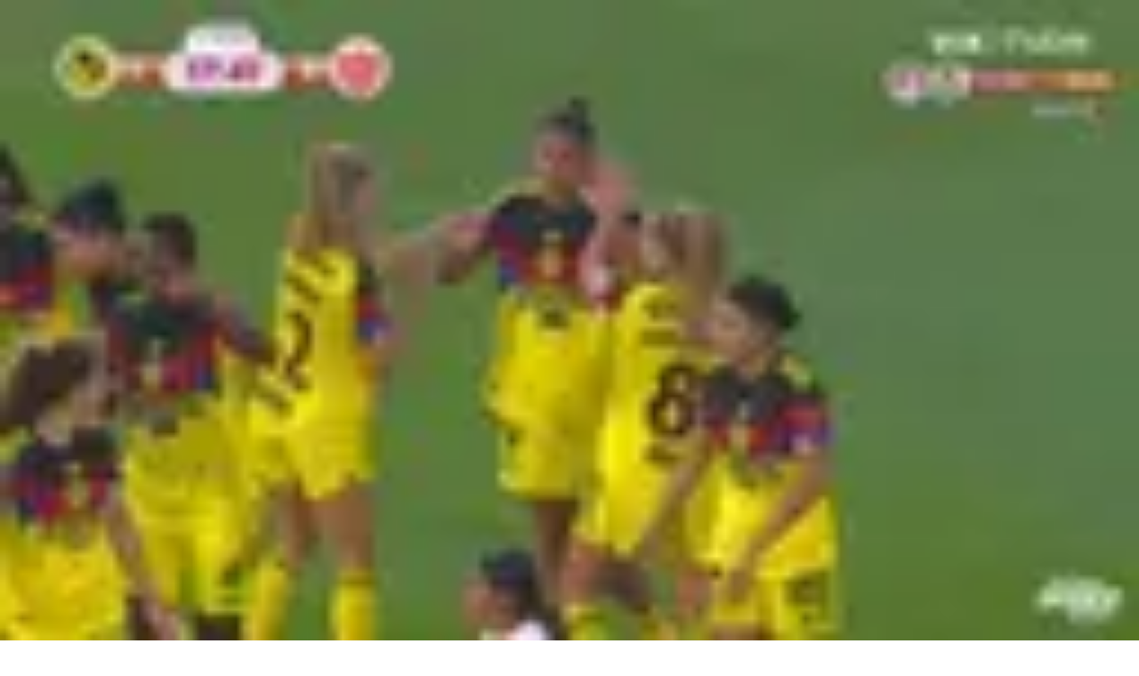

--- FILE ---
content_type: text/html; charset=utf-8
request_url: https://www.tudn.com/futbol/a-lo-jordan-el-impresionante-salto-de-virgil-van-dijk-video
body_size: 22308
content:
<!DOCTYPE html><html class="roboto_flex_f25cb584-module__uS4W_G__className poppins_d215fb54-module__eurMSW__className" lang="es" prefix="og: https://ogp.me/ns#"><head><meta charSet="utf-8"/><meta name="viewport" content="width=device-width, initial-scale=1"/><link rel="preload" as="image" imageSrcSet="/_next/image?url=https%3A%2F%2Fst1.uvnimg.com%2F08%2Fa4%2F86e9b20b44eabfb48c2d03056e3c%2Fedd429defd74428e9827139ae1ae83a5&amp;w=256&amp;q=75 256w, /_next/image?url=https%3A%2F%2Fst1.uvnimg.com%2F08%2Fa4%2F86e9b20b44eabfb48c2d03056e3c%2Fedd429defd74428e9827139ae1ae83a5&amp;w=320&amp;q=75 320w, /_next/image?url=https%3A%2F%2Fst1.uvnimg.com%2F08%2Fa4%2F86e9b20b44eabfb48c2d03056e3c%2Fedd429defd74428e9827139ae1ae83a5&amp;w=384&amp;q=75 384w, /_next/image?url=https%3A%2F%2Fst1.uvnimg.com%2F08%2Fa4%2F86e9b20b44eabfb48c2d03056e3c%2Fedd429defd74428e9827139ae1ae83a5&amp;w=450&amp;q=75 450w, /_next/image?url=https%3A%2F%2Fst1.uvnimg.com%2F08%2Fa4%2F86e9b20b44eabfb48c2d03056e3c%2Fedd429defd74428e9827139ae1ae83a5&amp;w=550&amp;q=75 550w, /_next/image?url=https%3A%2F%2Fst1.uvnimg.com%2F08%2Fa4%2F86e9b20b44eabfb48c2d03056e3c%2Fedd429defd74428e9827139ae1ae83a5&amp;w=640&amp;q=75 640w, /_next/image?url=https%3A%2F%2Fst1.uvnimg.com%2F08%2Fa4%2F86e9b20b44eabfb48c2d03056e3c%2Fedd429defd74428e9827139ae1ae83a5&amp;w=768&amp;q=75 768w, /_next/image?url=https%3A%2F%2Fst1.uvnimg.com%2F08%2Fa4%2F86e9b20b44eabfb48c2d03056e3c%2Fedd429defd74428e9827139ae1ae83a5&amp;w=1024&amp;q=75 1024w, /_next/image?url=https%3A%2F%2Fst1.uvnimg.com%2F08%2Fa4%2F86e9b20b44eabfb48c2d03056e3c%2Fedd429defd74428e9827139ae1ae83a5&amp;w=1280&amp;q=75 1280w" imageSizes="(min-width: 1024px) 60vw, 80vw"/><link rel="stylesheet" href="/_next/static/chunks/3bbdc70c5f709c82.css" data-precedence="next"/><link rel="stylesheet" href="/_next/static/chunks/dd6453487aa8a223.css" data-precedence="next"/><link rel="preload" as="script" fetchPriority="low" href="/_next/static/chunks/92e8345a301409a5.js"/><script src="/_next/static/chunks/4f0b566723e0c547.js" async=""></script><script src="/_next/static/chunks/a0892d99d2f49fc6.js" async=""></script><script src="/_next/static/chunks/7762ac1a247b8d1d.js" async=""></script><script src="/_next/static/chunks/turbopack-bb7e9ba8e6e773a2.js" async=""></script><script src="/_next/static/chunks/d05b6b2fa6b4cf7c.js" async=""></script><script src="/_next/static/chunks/e29b4913b9e7b6fc.js" async=""></script><script src="/_next/static/chunks/2cac4a2bda1a5585.js" async=""></script><script src="/_next/static/chunks/11fdc6ce44bfbf9a.js" async=""></script><script src="/_next/static/chunks/3e987308fcaf1e06.js" async=""></script><script src="/_next/static/chunks/1a2b64a9d3b1e231.js" async=""></script><script src="/_next/static/chunks/af6bc6135c8344e3.js" async=""></script><script src="/_next/static/chunks/d80f1514c7c67b26.js" async=""></script><script src="/_next/static/chunks/ffa6582ee2848f2f.js" async=""></script><script src="/_next/static/chunks/43dabb63b870f389.js" async=""></script><link rel="modulepreload" href="/jwplayer/jwplayer.js"/><link rel="preload" href="https://cdn.cookielaw.org/scripttemplates/gpp.stub.js" as="script"/><link rel="preload" href="https://cdn.cookielaw.org/scripttemplates/otSDKStub.js" as="script"/><link rel="preload" href="https://www.googletagmanager.com/gtm.js?id=GTM-TDVV9BR" as="script"/><meta name="next-size-adjust" content=""/><meta content="#0A0B0B" name="theme-color"/><meta content="yes" name="apple-mobile-web-app-capable"/><meta content="yes" name="mobile-web-app-capable"/><link as="script" href="https://securepubads.g.doubleclick.net" rel="preconnect"/><link as="script" href="https://securepubads.g.doubleclick.net" rel="dns-prefetch"/><link as="script" href="https://www.googletagmanager.com" rel="preconnect"/><link as="script" href="https://www.googletagmanager.com" rel="dns-prefetch"/><link as="script" href="https://sb.scorecardresearch.com" rel="dns-prefetch"/><link as="script" href="https://prebid-server.rubiconproject.com" rel="dns-prefetch"/><link as="script" href="https://api.permutive.com" rel="dns-prefetch"/><link as="script" href="https://cdn-gl.imrworldwide.com" rel="dns-prefetch"/><link as="script" href="https://tpc.googlesyndication.com" rel="dns-prefetch"/><link as="script" href="https://token.rubiconproject.com" rel="dns-prefetch"/><link as="script" href="https://cdn.spotible.com" rel="dns-prefetch"/><link as="script" href="https://pixel.rubiconproject.com" rel="dns-prefetch"/><link as="script" href="https://dt.adsafeprotected.com" rel="dns-prefetch"/><link as="script" href="https://static.adsafeprotected.com" rel="dns-prefetch"/><link href="https://st1.uvnimg.com" rel="dns-prefetch"/><link as="script" href="https://www.google-analytics.com" rel="dns-prefetch"/><link as="script" href="https://c.amazon-adsystem.com" rel="dns-prefetch"/><link as="script" href="https://micro.rubiconproject.com" rel="dns-prefetch"/><link as="script" href="https://www.googletagservices.com" rel="dns-prefetch"/><link as="script" href="https://pixel.adsafeprotected.com" rel="dns-prefetch"/><link as="script" href="https://fastlane.rubiconproject.com" rel="dns-prefetch"/><link as="script" href="https://aax.amazon-adsystem.com" rel="dns-prefetch"/><link as="script" href="https://cdn.taboola.com" rel="dns-prefetch"/><link as="script" href="https://pagead2.googlesyndication.com" rel="dns-prefetch"/><link as="script" href="https://cds.taboola.com" rel="dns-prefetch"/><link as="script" href="https://ib.adnxs.com" rel="dns-prefetch"/><link as="script" href="https://cdn.permutive.com" rel="dns-prefetch"/><link as="script" href="https://static.chartbeat.com" rel="dns-prefetch"/><title>¡A lo Jordan! El impresionante salto de Virgil van Dijk | TUDN Fútbol | TUDN</title><meta name="description" content="¡A lo Jordan! El impresionante salto de Virgil van Dijk | TUDN Fútbol | TUDN"/><link rel="manifest" href="/manifest.webmanifest"/><meta name="keywords" content="Futbol, Deportes, Televisa Deportes, Basquetbol, Michael Jordan, UEFA, Virgil van Dijk"/><link rel="canonical" href="https://www.tudn.com/futbol/a-lo-jordan-el-impresionante-salto-de-virgil-van-dijk-video"/><meta property="og:title" content="¡A lo Jordan! El impresionante salto de Virgil van Dijk"/><meta property="og:description" content="El mejor jugador de la UEFA demostró sus habilidades con el juego aéreo."/><meta property="og:url" content="https://www.tudn.com/futbol/a-lo-jordan-el-impresionante-salto-de-virgil-van-dijk-video"/><meta property="og:site_name" content="TUDN"/><meta property="og:locale" content="es"/><meta property="og:image" content="https://www.tudn.com/api/image/og/us/futbol/a-lo-jordan-el-impresionante-salto-de-virgil-van-dijk-video"/><meta property="og:type" content="website"/><meta name="twitter:card" content="summary_large_image"/><meta name="twitter:creator" content="@TUDNUSA"/><meta name="twitter:title" content="¡A lo Jordan! El impresionante salto de Virgil van Dijk"/><meta name="twitter:description" content="El mejor jugador de la UEFA demostró sus habilidades con el juego aéreo."/><meta name="twitter:image" content="https://www.tudn.com/api/image/x/us/futbol/a-lo-jordan-el-impresionante-salto-de-virgil-van-dijk-video"/><link rel="icon" href="/favicon.ico"/><script src="/_next/static/chunks/a6dad97d9634a72d.js" noModule=""></script></head><body class="group/body relative z-0" data-ao="false" data-disable-sticky="false"><div hidden=""><!--$--><!--/$--></div><!--$--><!--/$--><div class="relative z-[42] flex h-10 w-full flex-col overflow-hidden border-b border-b-globalNav-bottom-border bg-globalNav-background antialiased dark:bg-globalNav-background-dark"><div class="grid grid-cols-4 gap-x-4 px-4 sm:grid-cols-6 sm:gap-x-8 md:grid-cols-12 xl:mx-auto xl:max-w-[88rem] xl:px-0 h-[39px] w-full"><div class="-ml-4 col-span-full flex h-[39px] w-[calc(100%+3rem)]"><div class="remove-scroll flex h-[39px] w-full overflow-x-scroll pl-4 [mask-image:linear-gradient(90deg,rgba(255,255,255,0)0%,rgba(255,255,255,1)16px,rgba(0,0,0,1)calc(100%-82px),rgba(0,0,0,0)100%)] [mask-mode:alpha] sm:[mask-image:none]"><ul class="flex h-[39px] w-full sm:justify-center"></ul></div></div></div></div><header class="top-0 z-50 block h-14 w-full group-data-[disable-sticky=&quot;true&quot;]/body:relative sticky md:h-[72px] xl:h-[78px] bg-mainHeader-background dark:bg-mainHeader-background-dark"><div class="grid grid-cols-4 gap-x-4 px-4 sm:grid-cols-6 sm:gap-x-8 md:grid-cols-12 xl:mx-auto xl:max-w-[88rem] xl:px-0 h-full grid-cols-5"><a aria-label="TUDN" class="group col-start-1 col-end-3 row-start-1 flex w-fit shrink-0 items-center sm:col-[1/7] sm:justify-self-start md:z-30 md:col-span-1 md:col-start-1 md:justify-start md:justify-self-start z-1 ml-12 lg:ml-0" data-navigation-from="home" data-navigation-prefix="mainnav" data-tracking-event="navigation_click" href="/"><svg class="logo-sizes shrink-0 fill-mainHeader-logo-color group-hover:fill-mainHeader-logo-color-hover" fill="#000000" height="20" viewBox="0 0 90 20" width="90"><path d="M0 0h20.275v2.246H0zm20.274 5.297H0V3.05h20.274zM9.635 7.578v11.904H7.336V5.297zm3.184 3.122v8.782H10.52V8.449zM67.135.029v19.417h2.335V2.207h1.668l11.196 14.046h.408V.029h-2.298v10.235L72.25.029z"></path><path d="M70.286 3.037v16.409h2.336V8.921l8.415 10.525h4.931V.029h-2.336v17.094H81.89L70.731 3.042zM44.813 19.43c.016-4.327.01-9.156.01-13.483V5.51c.134.105.22.16.291.23.542.527 1.07 1.07 1.627 1.581.24.223.34.449.338.777-.014 2.87 0 5.742-.018 8.613-.002.407.096.534.529.53 2.432-.02 4.864-.007 7.296-.01 3.807-.006 7.019-2.679 7.635-6.348.666-3.964-2.088-7.79-6.16-8.535a9.026 9.026 0 0 0-1.568-.15c-3.14-.015-6.282-.007-9.423-.007h-.518V.055c.173-.007.322-.02.472-.02 3.196-.001 6.392-.013 9.589.003 2.529.013 4.858.629 6.794 2.316 1.54 1.342 2.438 3.041 2.82 5.006.425 2.187.388 4.358-.489 6.441-1.28 3.042-3.648 4.81-6.911 5.447a11.24 11.24 0 0 1-2.066.182H44.813ZM22.63.034h2.222v.513c0 3.225-.034 6.45.01 9.674.04 2.882 1.317 5.134 3.877 6.598 4.535 2.591 10.39-.066 11.322-5.118a9.091 9.091 0 0 0 .156-1.617c.014-3.17.007-6.34.007-9.511V.045h2.201c.007.138.02.281.02.424 0 3.415.053 6.832-.014 10.245-.09 4.482-2.875 8.127-7.69 8.928-2.54.42-5.01.262-7.31-.975-2.634-1.416-4.12-3.648-4.629-6.515-.128-.717-.162-1.457-.166-2.188-.018-3.13-.008-6.26-.008-9.389.002-.163.002-.325.002-.54Z"></path><path d="M25.817.027h2.2v.495c0 3.306-.002 6.612 0 9.918 0 2.26 1.375 3.983 3.633 4.42 2.714.526 5.048-1.172 5.336-3.575.034-.282.069-.566.069-.85.005-3.292.003-6.585.003-9.877v-.52h2.197c.014.11.038.213.038.316-.002 3.415.019 6.83-.018 10.245-.031 2.92-2.32 5.583-5.228 6.173-3.775.766-7.25-1.407-8.12-5.084a4.095 4.095 0 0 1-.124-.925c-.01-3.482-.008-6.965-.008-10.448 0-.082.011-.163.021-.288Zm24.361 14.17c.009-.776-.036-2.644.016-3.416L48.04 8.593v7.706c.13.008.226.018.322.018 2.32 0 4.642.003 6.963-.006.316-.002.638-.04.948-.103 3.814-.794 6.126-4.384 5.226-8.104-.679-2.807-3.3-4.942-6.246-4.983-3.363-.048-6.727-.016-10.09-.017-.094 0-.188.017-.34.03 0 .572.03 1.625-.01 2.175l10.133.02c.55.002 1.118.042 1.646.18 2.346.611 3.706 3.035 3.057 5.379-.52 1.88-2.012 3.148-3.999 3.25l-5.472.06ZM88.296.023h.216l.033.008c.064.01.13.015.194.028.355.075.65.252.885.523.18.209.298.449.345.72.014.079.021.159.031.238v.083l-.01.112a1.52 1.52 0 0 1-.344.824c-.25.3-.567.488-.956.558-.081.015-.165.02-.247.03h-.085l-.038-.005c-.08-.01-.16-.016-.24-.031a1.551 1.551 0 0 1-.735-.362 1.527 1.527 0 0 1-.505-.865c-.013-.064-.021-.129-.031-.193v-.212l.006-.03c.017-.21.075-.409.18-.594A1.57 1.57 0 0 1 88.1.053c.063-.013.13-.02.196-.03Zm-1.242 1.558c-.004.73.597 1.32 1.345 1.324.743.004 1.35-.59 1.353-1.319C89.755.86 89.153.268 88.41.264a1.331 1.331 0 0 0-1.355 1.317Z"></path><path d="M88.065 1.816v.623h-.254V.74c.007-.001.012-.004.017-.004.248.002.495-.003.742.01a.49.49 0 0 1 .4.22c.06.09.073.195.076.3.003.171-.034.329-.174.427-.057.04-.126.06-.19.09l-.04.012.37.646c-.087 0-.165.002-.243-.001-.011-.001-.024-.02-.033-.035a113.89 113.89 0 0 1-.317-.552c-.015-.027-.03-.039-.06-.038-.097.003-.193 0-.294 0Zm.002-.243c.146 0 .289.007.432-.003a.38.38 0 0 0 .18-.066c.099-.067.13-.16.106-.32a.23.23 0 0 0-.2-.198c-.17-.023-.343-.022-.517-.03v.617Z"></path></svg></a><!--$?--><template id="B:0"></template><!--/$--></div></header><!--$--><!--/$--><script type="application/ld+json">{
  "@context": "https://schema.org",
  "@type": "BreadcrumbList",
  "itemListElement": [
    {
      "@type": "ListItem",
      "position": 1,
      "name": "TUDN",
      "item": "https://www.tudn.com"
    },
    {
      "@type": "ListItem",
      "position": 2,
      "name": "FUTBOL",
      "item": "https://www.tudn.com/futbol"
    },
    {
      "@type": "ListItem",
      "position": 3,
      "name": "¡A lo Jordan! El impresionante salto de Virgil van Dijk",
      "item": "https://www.tudn.com/futbol/a-lo-jordan-el-impresionante-salto-de-virgil-van-dijk-video"
    }
  ]
}</script><div class="relative"><div class="col-span-full flex flex-col items-center"><div class="absolute h-[1px] w-[1px]" id="gpt-top-ad-container"><!--$--><!--/$--></div></div></div><div class="relative"><div class="mx-auto mt-4 block h-px w-[182px] bg-light-grey md:mt-6 dark:bg-mine-shaft-light md:w-md"></div><div class="col-span-full flex flex-col items-center mt-6 mb-8 w-full md:mt-8 md:mb-10"><span class="meta-card mb-2 text-grey-black">PUBLICIDAD</span><div class="grow" id="gpt-top-ad-container-1" style="min-height:90px;width:auto"><!--$--><!--/$--></div></div><div class="mx-auto mb-4 block h-px w-[182px] bg-light-grey md:mb-6 dark:bg-mine-shaft-light md:w-md"></div></div><!--$?--><template id="B:1"></template><div class="dark:bg-black"><div class="grid grid-cols-4 gap-x-4 px-4 sm:grid-cols-6 sm:gap-x-8 md:grid-cols-12 xl:mx-auto xl:max-w-[88rem] xl:px-0 py-4 sm:py-6"><div class="col-span-full"></div><div class="col-span-full md:col-span-9"><script type="application/ld+json">{
  "@context": "https://schema.org",
  "@type": "VideoObject",
  "contentUrl": "https://nomvauth.univision.com/api/v3/video-auth/secure-url-signature?mcpid=1474498&mcpOrigin=MX",
  "description": "El arquero mexicano y su club vencieron 2-0 al Akritas Chlorakas y ya están en la séptima posición en la liga de Chipre.",
  "duration": "PT1M18S",
  "embedUrl": "https://www.tudn.com/embed/futbol/memo-ochoa-sigue-sumando-ceros-y-meritos-y-el-ael-gana-video",
  "name": "Memo Ochoa sigue sumando ceros y méritos, y el AEL gana",
  "thumbnailUrl": "https://st1.uvnimg.com/08/a4/86e9b20b44eabfb48c2d03056e3c/edd429defd74428e9827139ae1ae83a5",
  "uploadDate": "2026-01-17T14:41:00-05:00"
}</script><div class="relative overflow-hidden aspect-16/9 flex" id="player-4clvta-component"><figure class="@container relative aspect-16/9 size-full bg-woodsmoke dark:bg-cod-gray-light"><img alt="" decoding="async" data-nimg="fill" class="object-cover" style="position:absolute;height:100%;width:100%;left:0;top:0;right:0;bottom:0;color:transparent" sizes="(min-width: 1024px) 60vw, 80vw" srcSet="/_next/image?url=https%3A%2F%2Fst1.uvnimg.com%2F08%2Fa4%2F86e9b20b44eabfb48c2d03056e3c%2Fedd429defd74428e9827139ae1ae83a5&amp;w=256&amp;q=75 256w, /_next/image?url=https%3A%2F%2Fst1.uvnimg.com%2F08%2Fa4%2F86e9b20b44eabfb48c2d03056e3c%2Fedd429defd74428e9827139ae1ae83a5&amp;w=320&amp;q=75 320w, /_next/image?url=https%3A%2F%2Fst1.uvnimg.com%2F08%2Fa4%2F86e9b20b44eabfb48c2d03056e3c%2Fedd429defd74428e9827139ae1ae83a5&amp;w=384&amp;q=75 384w, /_next/image?url=https%3A%2F%2Fst1.uvnimg.com%2F08%2Fa4%2F86e9b20b44eabfb48c2d03056e3c%2Fedd429defd74428e9827139ae1ae83a5&amp;w=450&amp;q=75 450w, /_next/image?url=https%3A%2F%2Fst1.uvnimg.com%2F08%2Fa4%2F86e9b20b44eabfb48c2d03056e3c%2Fedd429defd74428e9827139ae1ae83a5&amp;w=550&amp;q=75 550w, /_next/image?url=https%3A%2F%2Fst1.uvnimg.com%2F08%2Fa4%2F86e9b20b44eabfb48c2d03056e3c%2Fedd429defd74428e9827139ae1ae83a5&amp;w=640&amp;q=75 640w, /_next/image?url=https%3A%2F%2Fst1.uvnimg.com%2F08%2Fa4%2F86e9b20b44eabfb48c2d03056e3c%2Fedd429defd74428e9827139ae1ae83a5&amp;w=768&amp;q=75 768w, /_next/image?url=https%3A%2F%2Fst1.uvnimg.com%2F08%2Fa4%2F86e9b20b44eabfb48c2d03056e3c%2Fedd429defd74428e9827139ae1ae83a5&amp;w=1024&amp;q=75 1024w, /_next/image?url=https%3A%2F%2Fst1.uvnimg.com%2F08%2Fa4%2F86e9b20b44eabfb48c2d03056e3c%2Fedd429defd74428e9827139ae1ae83a5&amp;w=1280&amp;q=75 1280w" src="/_next/image?url=https%3A%2F%2Fst1.uvnimg.com%2F08%2Fa4%2F86e9b20b44eabfb48c2d03056e3c%2Fedd429defd74428e9827139ae1ae83a5&amp;w=1280&amp;q=75"/><div class="absolute flex h-full w-full items-center justify-center bg-gradient-to-b from-transparent via-transparent to-black/50"><button class="relative flex items-center justify-center h-10 w-10 sm:h-24 sm:w-24 lg:h-28 lg:w-28" tabindex="0" type="button"><div class="absolute flex bg-transparent h-14 w-14 sm:h-16 sm:w-16 lg:h-20 lg:w-20"><figure class="relative flex aspect-1/1 w-full [&amp;&gt;img]:drop-shadow-[0_0_8px_4px_rgba(0,0,0,0.25)]"><img alt="play" class="w-full" decoding="async" height="32" loading="lazy" src="/client-icon/play/_/_/white" width="32"/></figure></div></button></div></figure></div><div class="mb-4 min-h-[190px] md:mb-0 md:min-h-[216px] mt-6"><div class="mb-4 flex h-4 items-center md:h-[1.625rem]"><div class="flex flex-row items-center"><a href="/futbol"><span class="label-xs h-4 font-bold text-cards-parent md:h-[1.625rem] dark:text-cards-parent-dark">Fútbol</span></a></div><div class="relative ml-auto h-[2.5rem]"></div></div><h1 class="title-l md:title-2xl mb-4 line-clamp-4 md:leading-[120%] dark:text-white">Memo Ochoa sigue sumando ceros y méritos, y el AEL gana</h1><div class="evo-poppins-base text-[.875rem] text-grey-black leading-[150%] md:text-[1.25rem] dark:text-light-grey [&amp;_a[href^=&quot;https://vix&quot;]]:text-mahogany [&amp;_a[href^=&quot;https://www.vix&quot;]]:text-mahogany [&amp;_a]:text-current-text-accent [&amp;_a]:underline dark:[&amp;_a]:text-light-grey">El arquero mexicano y su club vencieron 2-0 al Akritas Chlorakas y ya están en la séptima posición en la liga de Chipre.</div><div class="relative mt-3 mb-4 px-0 md:mt-6 md:mb-8"><div class="relative col-span-full border-bottom-1 border-grayscale-40 md:col-span-8"><div class="flex flex-row items-center gap-2"><figure class="relative aspect-1/1 size-[50px]"><div><img alt="TUDN picture" loading="lazy" decoding="async" data-nimg="fill" class="object-cover" style="position:absolute;height:100%;width:100%;left:0;top:0;right:0;bottom:0;color:transparent" sizes="(max-width: 1440px) 10vw" srcSet="/_next/image?url=https%3A%2F%2Fst1.uvnimg.com%2F4d%2Ff4%2F3df8630848018dbbf4ed829fd905%2Ftudn-fallbackimage.png&amp;w=32&amp;q=75 32w, /_next/image?url=https%3A%2F%2Fst1.uvnimg.com%2F4d%2Ff4%2F3df8630848018dbbf4ed829fd905%2Ftudn-fallbackimage.png&amp;w=48&amp;q=75 48w, /_next/image?url=https%3A%2F%2Fst1.uvnimg.com%2F4d%2Ff4%2F3df8630848018dbbf4ed829fd905%2Ftudn-fallbackimage.png&amp;w=64&amp;q=75 64w, /_next/image?url=https%3A%2F%2Fst1.uvnimg.com%2F4d%2Ff4%2F3df8630848018dbbf4ed829fd905%2Ftudn-fallbackimage.png&amp;w=96&amp;q=75 96w, /_next/image?url=https%3A%2F%2Fst1.uvnimg.com%2F4d%2Ff4%2F3df8630848018dbbf4ed829fd905%2Ftudn-fallbackimage.png&amp;w=128&amp;q=75 128w, /_next/image?url=https%3A%2F%2Fst1.uvnimg.com%2F4d%2Ff4%2F3df8630848018dbbf4ed829fd905%2Ftudn-fallbackimage.png&amp;w=256&amp;q=75 256w, /_next/image?url=https%3A%2F%2Fst1.uvnimg.com%2F4d%2Ff4%2F3df8630848018dbbf4ed829fd905%2Ftudn-fallbackimage.png&amp;w=320&amp;q=75 320w, /_next/image?url=https%3A%2F%2Fst1.uvnimg.com%2F4d%2Ff4%2F3df8630848018dbbf4ed829fd905%2Ftudn-fallbackimage.png&amp;w=384&amp;q=75 384w, /_next/image?url=https%3A%2F%2Fst1.uvnimg.com%2F4d%2Ff4%2F3df8630848018dbbf4ed829fd905%2Ftudn-fallbackimage.png&amp;w=450&amp;q=75 450w, /_next/image?url=https%3A%2F%2Fst1.uvnimg.com%2F4d%2Ff4%2F3df8630848018dbbf4ed829fd905%2Ftudn-fallbackimage.png&amp;w=550&amp;q=75 550w, /_next/image?url=https%3A%2F%2Fst1.uvnimg.com%2F4d%2Ff4%2F3df8630848018dbbf4ed829fd905%2Ftudn-fallbackimage.png&amp;w=640&amp;q=75 640w, /_next/image?url=https%3A%2F%2Fst1.uvnimg.com%2F4d%2Ff4%2F3df8630848018dbbf4ed829fd905%2Ftudn-fallbackimage.png&amp;w=768&amp;q=75 768w, /_next/image?url=https%3A%2F%2Fst1.uvnimg.com%2F4d%2Ff4%2F3df8630848018dbbf4ed829fd905%2Ftudn-fallbackimage.png&amp;w=1024&amp;q=75 1024w, /_next/image?url=https%3A%2F%2Fst1.uvnimg.com%2F4d%2Ff4%2F3df8630848018dbbf4ed829fd905%2Ftudn-fallbackimage.png&amp;w=1280&amp;q=75 1280w" src="/_next/image?url=https%3A%2F%2Fst1.uvnimg.com%2F4d%2Ff4%2F3df8630848018dbbf4ed829fd905%2Ftudn-fallbackimage.png&amp;w=1280&amp;q=75"/></div></figure><div><div class="label-s flex flex-row font-medium text-current-text-accent dark:text-light-grey"><span class="mr-1">Por:</span><div>TUDN</div></div><span class="block text-tuatara dark:text-light-grey"><div class="evo-poppins-xs flex-inline">Publicado el 17 ene 26 - 01:41 PM CST.<!-- --> <!-- -->Actualizado el 17 ene 26 - 01:47 PM CST.</div></span></div></div></div></div></div></div><div class="remove-scroll col-span-full overflow-y-scroll md:col-span-3 md:aspect-328/828"><div class="remove-scroll pointer-events-auto flex snap-x snap-mandatory overflow-hidden overflow-x-scroll md:snap-y md:overflow-y-scroll"><div class="flex w-full flex-row gap-4 md:flex-col md:gap-6"><div class="snap-center" tabindex="0"><a target="_blank" class="group flex aspect-119/159 w-[119px] flex-col md:aspect-328/108 md:w-full md:flex-row" href="/futbol/memo-ochoa-sigue-sumando-ceros-y-meritos-y-el-ael-gana-video"><div class="peer flex aspect-119/67 w-[119px] md:aspect-145/108 md:w-[44.2%]"><figure class="relative h-full w-full"><img alt="Memo Ochoa sigue sumando ceros y méritos, y el AEL gana" loading="lazy" decoding="async" data-nimg="fill" class="h-full w-full object-cover" style="position:absolute;height:100%;width:100%;left:0;top:0;right:0;bottom:0;color:transparent" sizes="10vw" srcSet="/_next/image?url=https%3A%2F%2Fst1.uvnimg.com%2F08%2Fa4%2F86e9b20b44eabfb48c2d03056e3c%2Fedd429defd74428e9827139ae1ae83a5&amp;w=32&amp;q=75 32w, /_next/image?url=https%3A%2F%2Fst1.uvnimg.com%2F08%2Fa4%2F86e9b20b44eabfb48c2d03056e3c%2Fedd429defd74428e9827139ae1ae83a5&amp;w=48&amp;q=75 48w, /_next/image?url=https%3A%2F%2Fst1.uvnimg.com%2F08%2Fa4%2F86e9b20b44eabfb48c2d03056e3c%2Fedd429defd74428e9827139ae1ae83a5&amp;w=64&amp;q=75 64w, /_next/image?url=https%3A%2F%2Fst1.uvnimg.com%2F08%2Fa4%2F86e9b20b44eabfb48c2d03056e3c%2Fedd429defd74428e9827139ae1ae83a5&amp;w=96&amp;q=75 96w, /_next/image?url=https%3A%2F%2Fst1.uvnimg.com%2F08%2Fa4%2F86e9b20b44eabfb48c2d03056e3c%2Fedd429defd74428e9827139ae1ae83a5&amp;w=128&amp;q=75 128w, /_next/image?url=https%3A%2F%2Fst1.uvnimg.com%2F08%2Fa4%2F86e9b20b44eabfb48c2d03056e3c%2Fedd429defd74428e9827139ae1ae83a5&amp;w=256&amp;q=75 256w, /_next/image?url=https%3A%2F%2Fst1.uvnimg.com%2F08%2Fa4%2F86e9b20b44eabfb48c2d03056e3c%2Fedd429defd74428e9827139ae1ae83a5&amp;w=320&amp;q=75 320w, /_next/image?url=https%3A%2F%2Fst1.uvnimg.com%2F08%2Fa4%2F86e9b20b44eabfb48c2d03056e3c%2Fedd429defd74428e9827139ae1ae83a5&amp;w=384&amp;q=75 384w, /_next/image?url=https%3A%2F%2Fst1.uvnimg.com%2F08%2Fa4%2F86e9b20b44eabfb48c2d03056e3c%2Fedd429defd74428e9827139ae1ae83a5&amp;w=450&amp;q=75 450w, /_next/image?url=https%3A%2F%2Fst1.uvnimg.com%2F08%2Fa4%2F86e9b20b44eabfb48c2d03056e3c%2Fedd429defd74428e9827139ae1ae83a5&amp;w=550&amp;q=75 550w, /_next/image?url=https%3A%2F%2Fst1.uvnimg.com%2F08%2Fa4%2F86e9b20b44eabfb48c2d03056e3c%2Fedd429defd74428e9827139ae1ae83a5&amp;w=640&amp;q=75 640w, /_next/image?url=https%3A%2F%2Fst1.uvnimg.com%2F08%2Fa4%2F86e9b20b44eabfb48c2d03056e3c%2Fedd429defd74428e9827139ae1ae83a5&amp;w=768&amp;q=75 768w, /_next/image?url=https%3A%2F%2Fst1.uvnimg.com%2F08%2Fa4%2F86e9b20b44eabfb48c2d03056e3c%2Fedd429defd74428e9827139ae1ae83a5&amp;w=1024&amp;q=75 1024w, /_next/image?url=https%3A%2F%2Fst1.uvnimg.com%2F08%2Fa4%2F86e9b20b44eabfb48c2d03056e3c%2Fedd429defd74428e9827139ae1ae83a5&amp;w=1280&amp;q=75 1280w" src="/_next/image?url=https%3A%2F%2Fst1.uvnimg.com%2F08%2Fa4%2F86e9b20b44eabfb48c2d03056e3c%2Fedd429defd74428e9827139ae1ae83a5&amp;w=1280&amp;q=75"/><div class="absolute flex h-full w-full items-center justify-center md:bg-gradient-to-t md:from-[9%] md:from-black/50 md:via-[17%] md:via-black/25 md:to-30% md:to-black/0"><figure class="relative flex hidden h-8 w-8 md:block"><img alt="play" class="w-full" decoding="async" height="32" loading="lazy" src="/client-icon/play/32/32/white" width="32"/></figure><div class="absolute bottom-2 left-2 hidden text-white md:bottom-1 md:left-1 md:block lg:bottom-2 lg:left-2"><div class="flex items-center"><svg class="mr-1 fill-black md:fill-white dark:fill-white" fill="#000000" height="16" viewBox="0 0 256 256" width="16"><path clip-rule="evenodd" d="M127.988 40.4h-.637c-.436 0-1.071.004-1.886.013-1.629.017-3.98.056-6.9.144-5.836.175-13.969.544-23.175 1.322-18.211 1.537-41.396 4.728-59.245 11.548l-.118.046a24.102 24.102 0 0 0-14.37 16.316l-.008.03C19.158 79.568 16 97.645 16 128c0 30.355 3.158 48.432 5.65 58.181l.007.03a24.103 24.103 0 0 0 14.37 16.316l.118.046c17.85 6.82 41.034 10.011 59.244 11.549a433.71 433.71 0 0 0 23.176 1.321c2.92.088 5.271.127 6.9.145.815.008 1.45.011 1.886.012l.502.001.135-.001h.024l.135.001.502-.001c.436-.001 1.071-.004 1.886-.012 1.629-.018 3.98-.057 6.9-.145a433.753 433.753 0 0 0 23.176-1.321c18.21-1.538 41.395-4.729 59.244-11.549l.118-.046a24.105 24.105 0 0 0 14.37-16.316l.008-.03C236.842 176.432 240 158.355 240 128c0-30.355-3.158-48.432-5.649-58.18l-.008-.03a24.097 24.097 0 0 0-14.37-16.317l-.118-.046c-17.849-6.82-41.034-10.011-59.244-11.548a433.651 433.651 0 0 0-23.176-1.322c-2.92-.088-5.271-.127-6.9-.144-.815-.009-1.45-.012-1.886-.013h-.661Zm-.03 159.2h.111l.105.001.44-.001c.393 0 .983-.003 1.751-.012a340.79 340.79 0 0 0 6.59-.137 417.805 417.805 0 0 0 22.309-1.273c17.889-1.51 39.169-4.562 54.813-10.525a8.105 8.105 0 0 0 4.777-5.451C220.962 173.944 224 157.225 224 128c0-29.224-3.038-45.944-5.146-54.202a8.102 8.102 0 0 0-4.777-5.45c-15.644-5.963-36.924-9.016-54.813-10.526a417.574 417.574 0 0 0-22.309-1.272 342.885 342.885 0 0 0-6.59-.138c-.768-.008-1.358-.011-1.751-.012h-1.228c-.393 0-.983.004-1.751.012-1.537.016-3.784.053-6.59.138-5.618.168-13.454.524-22.31 1.272-17.888 1.51-39.168 4.563-54.812 10.525a8.1 8.1 0 0 0-4.777 5.451C35.038 82.056 32 98.776 32 128c0 29.225 3.038 45.944 5.146 54.202a8.103 8.103 0 0 0 4.777 5.451c15.644 5.963 36.924 9.015 54.813 10.525a417.848 417.848 0 0 0 22.309 1.273c2.806.084 5.053.121 6.59.137.768.009 1.358.012 1.751.012l.44.001.105-.001h.027ZM108.225 88.947a8.001 8.001 0 0 1 8.213.397l48 32a8 8 0 0 1 0 13.313l-48 32A8 8 0 0 1 104 160V96a8 8 0 0 1 4.225-7.053ZM120 110.948v34.104L145.578 128 120 110.948Z" fill-rule="evenodd"></path></svg><span class="label-xs md:label-card lg:label-xs lowercase">1:18<!-- --> min</span></div></div></div></figure></div><div class="headline-peer-parent flex aspect-119/92 w-[119px] bg-transparent text-left md:aspect-183/108 md:w-[55.8%] md:bg-white dark:md:bg-cod-gray-light"><div class="flex flex-col justify-between pt-2 text-black md:py-2 md:pr-2 md:pl-3 dark:text-white"><h2 class="line-clamp-4 text-2xs-roboto font-bold text-[0.75rem] md:line-clamp-2 md:text-xs-roboto lg:line-clamp-3"><span class="headline-underline-position group-hover:headline-underline-color group-active:headline-underline-color">Memo Ochoa sigue sumando ceros y méritos, y el AEL gana</span></h2><div class="hidden font-bold text-cards-parent text-xs-poppins leading-[130%] md:line-clamp-1 dark:text-cards-parent-dark">Fútbol</div><div class="block md:hidden"><div class="flex items-center"><svg class="mr-1 fill-black md:fill-white dark:fill-white" fill="#000000" height="16" viewBox="0 0 256 256" width="16"><path clip-rule="evenodd" d="M127.988 40.4h-.637c-.436 0-1.071.004-1.886.013-1.629.017-3.98.056-6.9.144-5.836.175-13.969.544-23.175 1.322-18.211 1.537-41.396 4.728-59.245 11.548l-.118.046a24.102 24.102 0 0 0-14.37 16.316l-.008.03C19.158 79.568 16 97.645 16 128c0 30.355 3.158 48.432 5.65 58.181l.007.03a24.103 24.103 0 0 0 14.37 16.316l.118.046c17.85 6.82 41.034 10.011 59.244 11.549a433.71 433.71 0 0 0 23.176 1.321c2.92.088 5.271.127 6.9.145.815.008 1.45.011 1.886.012l.502.001.135-.001h.024l.135.001.502-.001c.436-.001 1.071-.004 1.886-.012 1.629-.018 3.98-.057 6.9-.145a433.753 433.753 0 0 0 23.176-1.321c18.21-1.538 41.395-4.729 59.244-11.549l.118-.046a24.105 24.105 0 0 0 14.37-16.316l.008-.03C236.842 176.432 240 158.355 240 128c0-30.355-3.158-48.432-5.649-58.18l-.008-.03a24.097 24.097 0 0 0-14.37-16.317l-.118-.046c-17.849-6.82-41.034-10.011-59.244-11.548a433.651 433.651 0 0 0-23.176-1.322c-2.92-.088-5.271-.127-6.9-.144-.815-.009-1.45-.012-1.886-.013h-.661Zm-.03 159.2h.111l.105.001.44-.001c.393 0 .983-.003 1.751-.012a340.79 340.79 0 0 0 6.59-.137 417.805 417.805 0 0 0 22.309-1.273c17.889-1.51 39.169-4.562 54.813-10.525a8.105 8.105 0 0 0 4.777-5.451C220.962 173.944 224 157.225 224 128c0-29.224-3.038-45.944-5.146-54.202a8.102 8.102 0 0 0-4.777-5.45c-15.644-5.963-36.924-9.016-54.813-10.526a417.574 417.574 0 0 0-22.309-1.272 342.885 342.885 0 0 0-6.59-.138c-.768-.008-1.358-.011-1.751-.012h-1.228c-.393 0-.983.004-1.751.012-1.537.016-3.784.053-6.59.138-5.618.168-13.454.524-22.31 1.272-17.888 1.51-39.168 4.563-54.812 10.525a8.1 8.1 0 0 0-4.777 5.451C35.038 82.056 32 98.776 32 128c0 29.225 3.038 45.944 5.146 54.202a8.103 8.103 0 0 0 4.777 5.451c15.644 5.963 36.924 9.015 54.813 10.525a417.848 417.848 0 0 0 22.309 1.273c2.806.084 5.053.121 6.59.137.768.009 1.358.012 1.751.012l.44.001.105-.001h.027ZM108.225 88.947a8.001 8.001 0 0 1 8.213.397l48 32a8 8 0 0 1 0 13.313l-48 32A8 8 0 0 1 104 160V96a8 8 0 0 1 4.225-7.053ZM120 110.948v34.104L145.578 128 120 110.948Z" fill-rule="evenodd"></path></svg><span class="label-xs md:label-card lg:label-xs lowercase">1:18<!-- --> min</span></div></div></div></div></a></div><div class="snap-center" tabindex="1"><a target="_blank" class="group flex aspect-119/159 w-[119px] flex-col md:aspect-328/108 md:w-full md:flex-row" href="/futbol/liga-mx/se-empareja-todo-necaxa-pierde-a-un-hombre-con-la-expulsion-de-julian-carranza-video"><div class="peer flex aspect-119/67 w-[119px] md:aspect-145/108 md:w-[44.2%]"><figure class="relative h-full w-full"><img alt="¡Se empareja todo! Necaxa pierde a un hombre con la expulsión de Julian Carranza" loading="lazy" decoding="async" data-nimg="fill" class="h-full w-full object-cover" style="position:absolute;height:100%;width:100%;left:0;top:0;right:0;bottom:0;color:transparent" sizes="10vw" srcSet="/_next/image?url=https%3A%2F%2Fst1.uvnimg.com%2Ff3%2F63%2Fa07360b14c5597bed991ed80336f%2F61321763.5872ffa8-5f38-4d3b-a4ff-e86617c7db15.jpeg&amp;w=32&amp;q=75 32w, /_next/image?url=https%3A%2F%2Fst1.uvnimg.com%2Ff3%2F63%2Fa07360b14c5597bed991ed80336f%2F61321763.5872ffa8-5f38-4d3b-a4ff-e86617c7db15.jpeg&amp;w=48&amp;q=75 48w, /_next/image?url=https%3A%2F%2Fst1.uvnimg.com%2Ff3%2F63%2Fa07360b14c5597bed991ed80336f%2F61321763.5872ffa8-5f38-4d3b-a4ff-e86617c7db15.jpeg&amp;w=64&amp;q=75 64w, /_next/image?url=https%3A%2F%2Fst1.uvnimg.com%2Ff3%2F63%2Fa07360b14c5597bed991ed80336f%2F61321763.5872ffa8-5f38-4d3b-a4ff-e86617c7db15.jpeg&amp;w=96&amp;q=75 96w, /_next/image?url=https%3A%2F%2Fst1.uvnimg.com%2Ff3%2F63%2Fa07360b14c5597bed991ed80336f%2F61321763.5872ffa8-5f38-4d3b-a4ff-e86617c7db15.jpeg&amp;w=128&amp;q=75 128w, /_next/image?url=https%3A%2F%2Fst1.uvnimg.com%2Ff3%2F63%2Fa07360b14c5597bed991ed80336f%2F61321763.5872ffa8-5f38-4d3b-a4ff-e86617c7db15.jpeg&amp;w=256&amp;q=75 256w, /_next/image?url=https%3A%2F%2Fst1.uvnimg.com%2Ff3%2F63%2Fa07360b14c5597bed991ed80336f%2F61321763.5872ffa8-5f38-4d3b-a4ff-e86617c7db15.jpeg&amp;w=320&amp;q=75 320w, /_next/image?url=https%3A%2F%2Fst1.uvnimg.com%2Ff3%2F63%2Fa07360b14c5597bed991ed80336f%2F61321763.5872ffa8-5f38-4d3b-a4ff-e86617c7db15.jpeg&amp;w=384&amp;q=75 384w, /_next/image?url=https%3A%2F%2Fst1.uvnimg.com%2Ff3%2F63%2Fa07360b14c5597bed991ed80336f%2F61321763.5872ffa8-5f38-4d3b-a4ff-e86617c7db15.jpeg&amp;w=450&amp;q=75 450w, /_next/image?url=https%3A%2F%2Fst1.uvnimg.com%2Ff3%2F63%2Fa07360b14c5597bed991ed80336f%2F61321763.5872ffa8-5f38-4d3b-a4ff-e86617c7db15.jpeg&amp;w=550&amp;q=75 550w, /_next/image?url=https%3A%2F%2Fst1.uvnimg.com%2Ff3%2F63%2Fa07360b14c5597bed991ed80336f%2F61321763.5872ffa8-5f38-4d3b-a4ff-e86617c7db15.jpeg&amp;w=640&amp;q=75 640w, /_next/image?url=https%3A%2F%2Fst1.uvnimg.com%2Ff3%2F63%2Fa07360b14c5597bed991ed80336f%2F61321763.5872ffa8-5f38-4d3b-a4ff-e86617c7db15.jpeg&amp;w=768&amp;q=75 768w, /_next/image?url=https%3A%2F%2Fst1.uvnimg.com%2Ff3%2F63%2Fa07360b14c5597bed991ed80336f%2F61321763.5872ffa8-5f38-4d3b-a4ff-e86617c7db15.jpeg&amp;w=1024&amp;q=75 1024w, /_next/image?url=https%3A%2F%2Fst1.uvnimg.com%2Ff3%2F63%2Fa07360b14c5597bed991ed80336f%2F61321763.5872ffa8-5f38-4d3b-a4ff-e86617c7db15.jpeg&amp;w=1280&amp;q=75 1280w" src="/_next/image?url=https%3A%2F%2Fst1.uvnimg.com%2Ff3%2F63%2Fa07360b14c5597bed991ed80336f%2F61321763.5872ffa8-5f38-4d3b-a4ff-e86617c7db15.jpeg&amp;w=1280&amp;q=75"/><div class="absolute flex h-full w-full items-center justify-center md:bg-gradient-to-t md:from-[9%] md:from-black/50 md:via-[17%] md:via-black/25 md:to-30% md:to-black/0"><figure class="relative flex hidden h-8 w-8 md:block"><img alt="play" class="w-full" decoding="async" height="32" loading="lazy" src="/client-icon/play/32/32/white" width="32"/></figure><div class="absolute bottom-2 left-2 hidden text-white md:bottom-1 md:left-1 md:block lg:bottom-2 lg:left-2"><div class="flex items-center"><svg class="mr-1 fill-black md:fill-white dark:fill-white" fill="#000000" height="16" viewBox="0 0 256 256" width="16"><path clip-rule="evenodd" d="M127.988 40.4h-.637c-.436 0-1.071.004-1.886.013-1.629.017-3.98.056-6.9.144-5.836.175-13.969.544-23.175 1.322-18.211 1.537-41.396 4.728-59.245 11.548l-.118.046a24.102 24.102 0 0 0-14.37 16.316l-.008.03C19.158 79.568 16 97.645 16 128c0 30.355 3.158 48.432 5.65 58.181l.007.03a24.103 24.103 0 0 0 14.37 16.316l.118.046c17.85 6.82 41.034 10.011 59.244 11.549a433.71 433.71 0 0 0 23.176 1.321c2.92.088 5.271.127 6.9.145.815.008 1.45.011 1.886.012l.502.001.135-.001h.024l.135.001.502-.001c.436-.001 1.071-.004 1.886-.012 1.629-.018 3.98-.057 6.9-.145a433.753 433.753 0 0 0 23.176-1.321c18.21-1.538 41.395-4.729 59.244-11.549l.118-.046a24.105 24.105 0 0 0 14.37-16.316l.008-.03C236.842 176.432 240 158.355 240 128c0-30.355-3.158-48.432-5.649-58.18l-.008-.03a24.097 24.097 0 0 0-14.37-16.317l-.118-.046c-17.849-6.82-41.034-10.011-59.244-11.548a433.651 433.651 0 0 0-23.176-1.322c-2.92-.088-5.271-.127-6.9-.144-.815-.009-1.45-.012-1.886-.013h-.661Zm-.03 159.2h.111l.105.001.44-.001c.393 0 .983-.003 1.751-.012a340.79 340.79 0 0 0 6.59-.137 417.805 417.805 0 0 0 22.309-1.273c17.889-1.51 39.169-4.562 54.813-10.525a8.105 8.105 0 0 0 4.777-5.451C220.962 173.944 224 157.225 224 128c0-29.224-3.038-45.944-5.146-54.202a8.102 8.102 0 0 0-4.777-5.45c-15.644-5.963-36.924-9.016-54.813-10.526a417.574 417.574 0 0 0-22.309-1.272 342.885 342.885 0 0 0-6.59-.138c-.768-.008-1.358-.011-1.751-.012h-1.228c-.393 0-.983.004-1.751.012-1.537.016-3.784.053-6.59.138-5.618.168-13.454.524-22.31 1.272-17.888 1.51-39.168 4.563-54.812 10.525a8.1 8.1 0 0 0-4.777 5.451C35.038 82.056 32 98.776 32 128c0 29.225 3.038 45.944 5.146 54.202a8.103 8.103 0 0 0 4.777 5.451c15.644 5.963 36.924 9.015 54.813 10.525a417.848 417.848 0 0 0 22.309 1.273c2.806.084 5.053.121 6.59.137.768.009 1.358.012 1.751.012l.44.001.105-.001h.027ZM108.225 88.947a8.001 8.001 0 0 1 8.213.397l48 32a8 8 0 0 1 0 13.313l-48 32A8 8 0 0 1 104 160V96a8 8 0 0 1 4.225-7.053ZM120 110.948v34.104L145.578 128 120 110.948Z" fill-rule="evenodd"></path></svg><span class="label-xs md:label-card lg:label-xs lowercase">2:45<!-- --> min</span></div></div></div></figure></div><div class="headline-peer-parent flex aspect-119/92 w-[119px] bg-transparent text-left md:aspect-183/108 md:w-[55.8%] md:bg-white dark:md:bg-cod-gray-light"><div class="flex flex-col justify-between pt-2 text-black md:py-2 md:pr-2 md:pl-3 dark:text-white"><h2 class="line-clamp-4 text-2xs-roboto font-bold text-[0.75rem] md:line-clamp-2 md:text-xs-roboto lg:line-clamp-3"><span class="headline-underline-position group-hover:headline-underline-color group-active:headline-underline-color">¡Se empareja todo! Necaxa pierde a un hombre con la expulsión de Julian Carranza</span></h2><div class="hidden font-bold text-cards-parent text-xs-poppins leading-[130%] md:line-clamp-1 dark:text-cards-parent-dark">Liga MX</div><div class="block md:hidden"><div class="flex items-center"><svg class="mr-1 fill-black md:fill-white dark:fill-white" fill="#000000" height="16" viewBox="0 0 256 256" width="16"><path clip-rule="evenodd" d="M127.988 40.4h-.637c-.436 0-1.071.004-1.886.013-1.629.017-3.98.056-6.9.144-5.836.175-13.969.544-23.175 1.322-18.211 1.537-41.396 4.728-59.245 11.548l-.118.046a24.102 24.102 0 0 0-14.37 16.316l-.008.03C19.158 79.568 16 97.645 16 128c0 30.355 3.158 48.432 5.65 58.181l.007.03a24.103 24.103 0 0 0 14.37 16.316l.118.046c17.85 6.82 41.034 10.011 59.244 11.549a433.71 433.71 0 0 0 23.176 1.321c2.92.088 5.271.127 6.9.145.815.008 1.45.011 1.886.012l.502.001.135-.001h.024l.135.001.502-.001c.436-.001 1.071-.004 1.886-.012 1.629-.018 3.98-.057 6.9-.145a433.753 433.753 0 0 0 23.176-1.321c18.21-1.538 41.395-4.729 59.244-11.549l.118-.046a24.105 24.105 0 0 0 14.37-16.316l.008-.03C236.842 176.432 240 158.355 240 128c0-30.355-3.158-48.432-5.649-58.18l-.008-.03a24.097 24.097 0 0 0-14.37-16.317l-.118-.046c-17.849-6.82-41.034-10.011-59.244-11.548a433.651 433.651 0 0 0-23.176-1.322c-2.92-.088-5.271-.127-6.9-.144-.815-.009-1.45-.012-1.886-.013h-.661Zm-.03 159.2h.111l.105.001.44-.001c.393 0 .983-.003 1.751-.012a340.79 340.79 0 0 0 6.59-.137 417.805 417.805 0 0 0 22.309-1.273c17.889-1.51 39.169-4.562 54.813-10.525a8.105 8.105 0 0 0 4.777-5.451C220.962 173.944 224 157.225 224 128c0-29.224-3.038-45.944-5.146-54.202a8.102 8.102 0 0 0-4.777-5.45c-15.644-5.963-36.924-9.016-54.813-10.526a417.574 417.574 0 0 0-22.309-1.272 342.885 342.885 0 0 0-6.59-.138c-.768-.008-1.358-.011-1.751-.012h-1.228c-.393 0-.983.004-1.751.012-1.537.016-3.784.053-6.59.138-5.618.168-13.454.524-22.31 1.272-17.888 1.51-39.168 4.563-54.812 10.525a8.1 8.1 0 0 0-4.777 5.451C35.038 82.056 32 98.776 32 128c0 29.225 3.038 45.944 5.146 54.202a8.103 8.103 0 0 0 4.777 5.451c15.644 5.963 36.924 9.015 54.813 10.525a417.848 417.848 0 0 0 22.309 1.273c2.806.084 5.053.121 6.59.137.768.009 1.358.012 1.751.012l.44.001.105-.001h.027ZM108.225 88.947a8.001 8.001 0 0 1 8.213.397l48 32a8 8 0 0 1 0 13.313l-48 32A8 8 0 0 1 104 160V96a8 8 0 0 1 4.225-7.053ZM120 110.948v34.104L145.578 128 120 110.948Z" fill-rule="evenodd"></path></svg><span class="label-xs md:label-card lg:label-xs lowercase">2:45<!-- --> min</span></div></div></div></div></a></div><div class="snap-center" tabindex="2"><a target="_blank" class="group flex aspect-119/159 w-[119px] flex-col md:aspect-328/108 md:w-full md:flex-row" href="/nfl/bad-bunny-reaparece-a-tres-semanas-del-super-bowl-y-enciende-las-redes-video"><div class="peer flex aspect-119/67 w-[119px] md:aspect-145/108 md:w-[44.2%]"><figure class="relative h-full w-full"><img alt="Bad Bunny reaparece a tres semanas del Super Bowl y enciende las redes" loading="lazy" decoding="async" data-nimg="fill" class="h-full w-full object-cover" style="position:absolute;height:100%;width:100%;left:0;top:0;right:0;bottom:0;color:transparent" sizes="10vw" srcSet="/_next/image?url=https%3A%2F%2Fst1.uvnimg.com%2F82%2F83%2F3d84080e4affa45d359cb2dab301%2Fe61c3fa8710848b39b7e48bc3e8dd715&amp;w=32&amp;q=75 32w, /_next/image?url=https%3A%2F%2Fst1.uvnimg.com%2F82%2F83%2F3d84080e4affa45d359cb2dab301%2Fe61c3fa8710848b39b7e48bc3e8dd715&amp;w=48&amp;q=75 48w, /_next/image?url=https%3A%2F%2Fst1.uvnimg.com%2F82%2F83%2F3d84080e4affa45d359cb2dab301%2Fe61c3fa8710848b39b7e48bc3e8dd715&amp;w=64&amp;q=75 64w, /_next/image?url=https%3A%2F%2Fst1.uvnimg.com%2F82%2F83%2F3d84080e4affa45d359cb2dab301%2Fe61c3fa8710848b39b7e48bc3e8dd715&amp;w=96&amp;q=75 96w, /_next/image?url=https%3A%2F%2Fst1.uvnimg.com%2F82%2F83%2F3d84080e4affa45d359cb2dab301%2Fe61c3fa8710848b39b7e48bc3e8dd715&amp;w=128&amp;q=75 128w, /_next/image?url=https%3A%2F%2Fst1.uvnimg.com%2F82%2F83%2F3d84080e4affa45d359cb2dab301%2Fe61c3fa8710848b39b7e48bc3e8dd715&amp;w=256&amp;q=75 256w, /_next/image?url=https%3A%2F%2Fst1.uvnimg.com%2F82%2F83%2F3d84080e4affa45d359cb2dab301%2Fe61c3fa8710848b39b7e48bc3e8dd715&amp;w=320&amp;q=75 320w, /_next/image?url=https%3A%2F%2Fst1.uvnimg.com%2F82%2F83%2F3d84080e4affa45d359cb2dab301%2Fe61c3fa8710848b39b7e48bc3e8dd715&amp;w=384&amp;q=75 384w, /_next/image?url=https%3A%2F%2Fst1.uvnimg.com%2F82%2F83%2F3d84080e4affa45d359cb2dab301%2Fe61c3fa8710848b39b7e48bc3e8dd715&amp;w=450&amp;q=75 450w, /_next/image?url=https%3A%2F%2Fst1.uvnimg.com%2F82%2F83%2F3d84080e4affa45d359cb2dab301%2Fe61c3fa8710848b39b7e48bc3e8dd715&amp;w=550&amp;q=75 550w, /_next/image?url=https%3A%2F%2Fst1.uvnimg.com%2F82%2F83%2F3d84080e4affa45d359cb2dab301%2Fe61c3fa8710848b39b7e48bc3e8dd715&amp;w=640&amp;q=75 640w, /_next/image?url=https%3A%2F%2Fst1.uvnimg.com%2F82%2F83%2F3d84080e4affa45d359cb2dab301%2Fe61c3fa8710848b39b7e48bc3e8dd715&amp;w=768&amp;q=75 768w, /_next/image?url=https%3A%2F%2Fst1.uvnimg.com%2F82%2F83%2F3d84080e4affa45d359cb2dab301%2Fe61c3fa8710848b39b7e48bc3e8dd715&amp;w=1024&amp;q=75 1024w, /_next/image?url=https%3A%2F%2Fst1.uvnimg.com%2F82%2F83%2F3d84080e4affa45d359cb2dab301%2Fe61c3fa8710848b39b7e48bc3e8dd715&amp;w=1280&amp;q=75 1280w" src="/_next/image?url=https%3A%2F%2Fst1.uvnimg.com%2F82%2F83%2F3d84080e4affa45d359cb2dab301%2Fe61c3fa8710848b39b7e48bc3e8dd715&amp;w=1280&amp;q=75"/><div class="absolute flex h-full w-full items-center justify-center md:bg-gradient-to-t md:from-[9%] md:from-black/50 md:via-[17%] md:via-black/25 md:to-30% md:to-black/0"><figure class="relative flex hidden h-8 w-8 md:block"><img alt="play" class="w-full" decoding="async" height="32" loading="lazy" src="/client-icon/play/32/32/white" width="32"/></figure><div class="absolute bottom-2 left-2 hidden text-white md:bottom-1 md:left-1 md:block lg:bottom-2 lg:left-2"><div class="flex items-center"><svg class="mr-1 fill-black md:fill-white dark:fill-white" fill="#000000" height="16" viewBox="0 0 256 256" width="16"><path clip-rule="evenodd" d="M127.988 40.4h-.637c-.436 0-1.071.004-1.886.013-1.629.017-3.98.056-6.9.144-5.836.175-13.969.544-23.175 1.322-18.211 1.537-41.396 4.728-59.245 11.548l-.118.046a24.102 24.102 0 0 0-14.37 16.316l-.008.03C19.158 79.568 16 97.645 16 128c0 30.355 3.158 48.432 5.65 58.181l.007.03a24.103 24.103 0 0 0 14.37 16.316l.118.046c17.85 6.82 41.034 10.011 59.244 11.549a433.71 433.71 0 0 0 23.176 1.321c2.92.088 5.271.127 6.9.145.815.008 1.45.011 1.886.012l.502.001.135-.001h.024l.135.001.502-.001c.436-.001 1.071-.004 1.886-.012 1.629-.018 3.98-.057 6.9-.145a433.753 433.753 0 0 0 23.176-1.321c18.21-1.538 41.395-4.729 59.244-11.549l.118-.046a24.105 24.105 0 0 0 14.37-16.316l.008-.03C236.842 176.432 240 158.355 240 128c0-30.355-3.158-48.432-5.649-58.18l-.008-.03a24.097 24.097 0 0 0-14.37-16.317l-.118-.046c-17.849-6.82-41.034-10.011-59.244-11.548a433.651 433.651 0 0 0-23.176-1.322c-2.92-.088-5.271-.127-6.9-.144-.815-.009-1.45-.012-1.886-.013h-.661Zm-.03 159.2h.111l.105.001.44-.001c.393 0 .983-.003 1.751-.012a340.79 340.79 0 0 0 6.59-.137 417.805 417.805 0 0 0 22.309-1.273c17.889-1.51 39.169-4.562 54.813-10.525a8.105 8.105 0 0 0 4.777-5.451C220.962 173.944 224 157.225 224 128c0-29.224-3.038-45.944-5.146-54.202a8.102 8.102 0 0 0-4.777-5.45c-15.644-5.963-36.924-9.016-54.813-10.526a417.574 417.574 0 0 0-22.309-1.272 342.885 342.885 0 0 0-6.59-.138c-.768-.008-1.358-.011-1.751-.012h-1.228c-.393 0-.983.004-1.751.012-1.537.016-3.784.053-6.59.138-5.618.168-13.454.524-22.31 1.272-17.888 1.51-39.168 4.563-54.812 10.525a8.1 8.1 0 0 0-4.777 5.451C35.038 82.056 32 98.776 32 128c0 29.225 3.038 45.944 5.146 54.202a8.103 8.103 0 0 0 4.777 5.451c15.644 5.963 36.924 9.015 54.813 10.525a417.848 417.848 0 0 0 22.309 1.273c2.806.084 5.053.121 6.59.137.768.009 1.358.012 1.751.012l.44.001.105-.001h.027ZM108.225 88.947a8.001 8.001 0 0 1 8.213.397l48 32a8 8 0 0 1 0 13.313l-48 32A8 8 0 0 1 104 160V96a8 8 0 0 1 4.225-7.053ZM120 110.948v34.104L145.578 128 120 110.948Z" fill-rule="evenodd"></path></svg><span class="label-xs md:label-card lg:label-xs lowercase">1:18<!-- --> min</span></div></div></div></figure></div><div class="headline-peer-parent flex aspect-119/92 w-[119px] bg-transparent text-left md:aspect-183/108 md:w-[55.8%] md:bg-white dark:md:bg-cod-gray-light"><div class="flex flex-col justify-between pt-2 text-black md:py-2 md:pr-2 md:pl-3 dark:text-white"><h2 class="line-clamp-4 text-2xs-roboto font-bold text-[0.75rem] md:line-clamp-2 md:text-xs-roboto lg:line-clamp-3"><span class="headline-underline-position group-hover:headline-underline-color group-active:headline-underline-color">Bad Bunny reaparece a tres semanas del Super Bowl y enciende las redes</span></h2><div class="hidden font-bold text-cards-parent text-xs-poppins leading-[130%] md:line-clamp-1 dark:text-cards-parent-dark">NFL</div><div class="block md:hidden"><div class="flex items-center"><svg class="mr-1 fill-black md:fill-white dark:fill-white" fill="#000000" height="16" viewBox="0 0 256 256" width="16"><path clip-rule="evenodd" d="M127.988 40.4h-.637c-.436 0-1.071.004-1.886.013-1.629.017-3.98.056-6.9.144-5.836.175-13.969.544-23.175 1.322-18.211 1.537-41.396 4.728-59.245 11.548l-.118.046a24.102 24.102 0 0 0-14.37 16.316l-.008.03C19.158 79.568 16 97.645 16 128c0 30.355 3.158 48.432 5.65 58.181l.007.03a24.103 24.103 0 0 0 14.37 16.316l.118.046c17.85 6.82 41.034 10.011 59.244 11.549a433.71 433.71 0 0 0 23.176 1.321c2.92.088 5.271.127 6.9.145.815.008 1.45.011 1.886.012l.502.001.135-.001h.024l.135.001.502-.001c.436-.001 1.071-.004 1.886-.012 1.629-.018 3.98-.057 6.9-.145a433.753 433.753 0 0 0 23.176-1.321c18.21-1.538 41.395-4.729 59.244-11.549l.118-.046a24.105 24.105 0 0 0 14.37-16.316l.008-.03C236.842 176.432 240 158.355 240 128c0-30.355-3.158-48.432-5.649-58.18l-.008-.03a24.097 24.097 0 0 0-14.37-16.317l-.118-.046c-17.849-6.82-41.034-10.011-59.244-11.548a433.651 433.651 0 0 0-23.176-1.322c-2.92-.088-5.271-.127-6.9-.144-.815-.009-1.45-.012-1.886-.013h-.661Zm-.03 159.2h.111l.105.001.44-.001c.393 0 .983-.003 1.751-.012a340.79 340.79 0 0 0 6.59-.137 417.805 417.805 0 0 0 22.309-1.273c17.889-1.51 39.169-4.562 54.813-10.525a8.105 8.105 0 0 0 4.777-5.451C220.962 173.944 224 157.225 224 128c0-29.224-3.038-45.944-5.146-54.202a8.102 8.102 0 0 0-4.777-5.45c-15.644-5.963-36.924-9.016-54.813-10.526a417.574 417.574 0 0 0-22.309-1.272 342.885 342.885 0 0 0-6.59-.138c-.768-.008-1.358-.011-1.751-.012h-1.228c-.393 0-.983.004-1.751.012-1.537.016-3.784.053-6.59.138-5.618.168-13.454.524-22.31 1.272-17.888 1.51-39.168 4.563-54.812 10.525a8.1 8.1 0 0 0-4.777 5.451C35.038 82.056 32 98.776 32 128c0 29.225 3.038 45.944 5.146 54.202a8.103 8.103 0 0 0 4.777 5.451c15.644 5.963 36.924 9.015 54.813 10.525a417.848 417.848 0 0 0 22.309 1.273c2.806.084 5.053.121 6.59.137.768.009 1.358.012 1.751.012l.44.001.105-.001h.027ZM108.225 88.947a8.001 8.001 0 0 1 8.213.397l48 32a8 8 0 0 1 0 13.313l-48 32A8 8 0 0 1 104 160V96a8 8 0 0 1 4.225-7.053ZM120 110.948v34.104L145.578 128 120 110.948Z" fill-rule="evenodd"></path></svg><span class="label-xs md:label-card lg:label-xs lowercase">1:18<!-- --> min</span></div></div></div></div></a></div><div class="snap-center" tabindex="3"><a target="_blank" class="group flex aspect-119/159 w-[119px] flex-col md:aspect-328/108 md:w-full md:flex-row" href="/futbol/liga-mx/solo-tu-ponchito-jugadon-rojinegro-y-definicion-exquisita-video"><div class="peer flex aspect-119/67 w-[119px] md:aspect-145/108 md:w-[44.2%]"><figure class="relative h-full w-full"><img alt="¡Solo tú Ponchito! Jugadón rojinegro y definición exquisita" loading="lazy" decoding="async" data-nimg="fill" class="h-full w-full object-cover" style="position:absolute;height:100%;width:100%;left:0;top:0;right:0;bottom:0;color:transparent" sizes="10vw" srcSet="/_next/image?url=https%3A%2F%2Fst1.uvnimg.com%2Fe2%2F9c%2Ff7ef93164994a9c4b50f3eda7ccc%2Fe07b4d0f993a4d948d05823b6b596b24&amp;w=32&amp;q=75 32w, /_next/image?url=https%3A%2F%2Fst1.uvnimg.com%2Fe2%2F9c%2Ff7ef93164994a9c4b50f3eda7ccc%2Fe07b4d0f993a4d948d05823b6b596b24&amp;w=48&amp;q=75 48w, /_next/image?url=https%3A%2F%2Fst1.uvnimg.com%2Fe2%2F9c%2Ff7ef93164994a9c4b50f3eda7ccc%2Fe07b4d0f993a4d948d05823b6b596b24&amp;w=64&amp;q=75 64w, /_next/image?url=https%3A%2F%2Fst1.uvnimg.com%2Fe2%2F9c%2Ff7ef93164994a9c4b50f3eda7ccc%2Fe07b4d0f993a4d948d05823b6b596b24&amp;w=96&amp;q=75 96w, /_next/image?url=https%3A%2F%2Fst1.uvnimg.com%2Fe2%2F9c%2Ff7ef93164994a9c4b50f3eda7ccc%2Fe07b4d0f993a4d948d05823b6b596b24&amp;w=128&amp;q=75 128w, /_next/image?url=https%3A%2F%2Fst1.uvnimg.com%2Fe2%2F9c%2Ff7ef93164994a9c4b50f3eda7ccc%2Fe07b4d0f993a4d948d05823b6b596b24&amp;w=256&amp;q=75 256w, /_next/image?url=https%3A%2F%2Fst1.uvnimg.com%2Fe2%2F9c%2Ff7ef93164994a9c4b50f3eda7ccc%2Fe07b4d0f993a4d948d05823b6b596b24&amp;w=320&amp;q=75 320w, /_next/image?url=https%3A%2F%2Fst1.uvnimg.com%2Fe2%2F9c%2Ff7ef93164994a9c4b50f3eda7ccc%2Fe07b4d0f993a4d948d05823b6b596b24&amp;w=384&amp;q=75 384w, /_next/image?url=https%3A%2F%2Fst1.uvnimg.com%2Fe2%2F9c%2Ff7ef93164994a9c4b50f3eda7ccc%2Fe07b4d0f993a4d948d05823b6b596b24&amp;w=450&amp;q=75 450w, /_next/image?url=https%3A%2F%2Fst1.uvnimg.com%2Fe2%2F9c%2Ff7ef93164994a9c4b50f3eda7ccc%2Fe07b4d0f993a4d948d05823b6b596b24&amp;w=550&amp;q=75 550w, /_next/image?url=https%3A%2F%2Fst1.uvnimg.com%2Fe2%2F9c%2Ff7ef93164994a9c4b50f3eda7ccc%2Fe07b4d0f993a4d948d05823b6b596b24&amp;w=640&amp;q=75 640w, /_next/image?url=https%3A%2F%2Fst1.uvnimg.com%2Fe2%2F9c%2Ff7ef93164994a9c4b50f3eda7ccc%2Fe07b4d0f993a4d948d05823b6b596b24&amp;w=768&amp;q=75 768w, /_next/image?url=https%3A%2F%2Fst1.uvnimg.com%2Fe2%2F9c%2Ff7ef93164994a9c4b50f3eda7ccc%2Fe07b4d0f993a4d948d05823b6b596b24&amp;w=1024&amp;q=75 1024w, /_next/image?url=https%3A%2F%2Fst1.uvnimg.com%2Fe2%2F9c%2Ff7ef93164994a9c4b50f3eda7ccc%2Fe07b4d0f993a4d948d05823b6b596b24&amp;w=1280&amp;q=75 1280w" src="/_next/image?url=https%3A%2F%2Fst1.uvnimg.com%2Fe2%2F9c%2Ff7ef93164994a9c4b50f3eda7ccc%2Fe07b4d0f993a4d948d05823b6b596b24&amp;w=1280&amp;q=75"/><div class="absolute flex h-full w-full items-center justify-center md:bg-gradient-to-t md:from-[9%] md:from-black/50 md:via-[17%] md:via-black/25 md:to-30% md:to-black/0"><figure class="relative flex hidden h-8 w-8 md:block"><img alt="play" class="w-full" decoding="async" height="32" loading="lazy" src="/client-icon/play/32/32/white" width="32"/></figure><div class="absolute bottom-2 left-2 hidden text-white md:bottom-1 md:left-1 md:block lg:bottom-2 lg:left-2"><div class="flex items-center"><svg class="mr-1 fill-black md:fill-white dark:fill-white" fill="#000000" height="16" viewBox="0 0 256 256" width="16"><path clip-rule="evenodd" d="M127.988 40.4h-.637c-.436 0-1.071.004-1.886.013-1.629.017-3.98.056-6.9.144-5.836.175-13.969.544-23.175 1.322-18.211 1.537-41.396 4.728-59.245 11.548l-.118.046a24.102 24.102 0 0 0-14.37 16.316l-.008.03C19.158 79.568 16 97.645 16 128c0 30.355 3.158 48.432 5.65 58.181l.007.03a24.103 24.103 0 0 0 14.37 16.316l.118.046c17.85 6.82 41.034 10.011 59.244 11.549a433.71 433.71 0 0 0 23.176 1.321c2.92.088 5.271.127 6.9.145.815.008 1.45.011 1.886.012l.502.001.135-.001h.024l.135.001.502-.001c.436-.001 1.071-.004 1.886-.012 1.629-.018 3.98-.057 6.9-.145a433.753 433.753 0 0 0 23.176-1.321c18.21-1.538 41.395-4.729 59.244-11.549l.118-.046a24.105 24.105 0 0 0 14.37-16.316l.008-.03C236.842 176.432 240 158.355 240 128c0-30.355-3.158-48.432-5.649-58.18l-.008-.03a24.097 24.097 0 0 0-14.37-16.317l-.118-.046c-17.849-6.82-41.034-10.011-59.244-11.548a433.651 433.651 0 0 0-23.176-1.322c-2.92-.088-5.271-.127-6.9-.144-.815-.009-1.45-.012-1.886-.013h-.661Zm-.03 159.2h.111l.105.001.44-.001c.393 0 .983-.003 1.751-.012a340.79 340.79 0 0 0 6.59-.137 417.805 417.805 0 0 0 22.309-1.273c17.889-1.51 39.169-4.562 54.813-10.525a8.105 8.105 0 0 0 4.777-5.451C220.962 173.944 224 157.225 224 128c0-29.224-3.038-45.944-5.146-54.202a8.102 8.102 0 0 0-4.777-5.45c-15.644-5.963-36.924-9.016-54.813-10.526a417.574 417.574 0 0 0-22.309-1.272 342.885 342.885 0 0 0-6.59-.138c-.768-.008-1.358-.011-1.751-.012h-1.228c-.393 0-.983.004-1.751.012-1.537.016-3.784.053-6.59.138-5.618.168-13.454.524-22.31 1.272-17.888 1.51-39.168 4.563-54.812 10.525a8.1 8.1 0 0 0-4.777 5.451C35.038 82.056 32 98.776 32 128c0 29.225 3.038 45.944 5.146 54.202a8.103 8.103 0 0 0 4.777 5.451c15.644 5.963 36.924 9.015 54.813 10.525a417.848 417.848 0 0 0 22.309 1.273c2.806.084 5.053.121 6.59.137.768.009 1.358.012 1.751.012l.44.001.105-.001h.027ZM108.225 88.947a8.001 8.001 0 0 1 8.213.397l48 32a8 8 0 0 1 0 13.313l-48 32A8 8 0 0 1 104 160V96a8 8 0 0 1 4.225-7.053ZM120 110.948v34.104L145.578 128 120 110.948Z" fill-rule="evenodd"></path></svg><span class="label-xs md:label-card lg:label-xs lowercase">1:31<!-- --> min</span></div></div></div></figure></div><div class="headline-peer-parent flex aspect-119/92 w-[119px] bg-transparent text-left md:aspect-183/108 md:w-[55.8%] md:bg-white dark:md:bg-cod-gray-light"><div class="flex flex-col justify-between pt-2 text-black md:py-2 md:pr-2 md:pl-3 dark:text-white"><h2 class="line-clamp-4 text-2xs-roboto font-bold text-[0.75rem] md:line-clamp-2 md:text-xs-roboto lg:line-clamp-3"><span class="headline-underline-position group-hover:headline-underline-color group-active:headline-underline-color">¡Solo tú Ponchito! Jugadón rojinegro y definición exquisita</span></h2><div class="hidden font-bold text-cards-parent text-xs-poppins leading-[130%] md:line-clamp-1 dark:text-cards-parent-dark">Liga MX</div><div class="block md:hidden"><div class="flex items-center"><svg class="mr-1 fill-black md:fill-white dark:fill-white" fill="#000000" height="16" viewBox="0 0 256 256" width="16"><path clip-rule="evenodd" d="M127.988 40.4h-.637c-.436 0-1.071.004-1.886.013-1.629.017-3.98.056-6.9.144-5.836.175-13.969.544-23.175 1.322-18.211 1.537-41.396 4.728-59.245 11.548l-.118.046a24.102 24.102 0 0 0-14.37 16.316l-.008.03C19.158 79.568 16 97.645 16 128c0 30.355 3.158 48.432 5.65 58.181l.007.03a24.103 24.103 0 0 0 14.37 16.316l.118.046c17.85 6.82 41.034 10.011 59.244 11.549a433.71 433.71 0 0 0 23.176 1.321c2.92.088 5.271.127 6.9.145.815.008 1.45.011 1.886.012l.502.001.135-.001h.024l.135.001.502-.001c.436-.001 1.071-.004 1.886-.012 1.629-.018 3.98-.057 6.9-.145a433.753 433.753 0 0 0 23.176-1.321c18.21-1.538 41.395-4.729 59.244-11.549l.118-.046a24.105 24.105 0 0 0 14.37-16.316l.008-.03C236.842 176.432 240 158.355 240 128c0-30.355-3.158-48.432-5.649-58.18l-.008-.03a24.097 24.097 0 0 0-14.37-16.317l-.118-.046c-17.849-6.82-41.034-10.011-59.244-11.548a433.651 433.651 0 0 0-23.176-1.322c-2.92-.088-5.271-.127-6.9-.144-.815-.009-1.45-.012-1.886-.013h-.661Zm-.03 159.2h.111l.105.001.44-.001c.393 0 .983-.003 1.751-.012a340.79 340.79 0 0 0 6.59-.137 417.805 417.805 0 0 0 22.309-1.273c17.889-1.51 39.169-4.562 54.813-10.525a8.105 8.105 0 0 0 4.777-5.451C220.962 173.944 224 157.225 224 128c0-29.224-3.038-45.944-5.146-54.202a8.102 8.102 0 0 0-4.777-5.45c-15.644-5.963-36.924-9.016-54.813-10.526a417.574 417.574 0 0 0-22.309-1.272 342.885 342.885 0 0 0-6.59-.138c-.768-.008-1.358-.011-1.751-.012h-1.228c-.393 0-.983.004-1.751.012-1.537.016-3.784.053-6.59.138-5.618.168-13.454.524-22.31 1.272-17.888 1.51-39.168 4.563-54.812 10.525a8.1 8.1 0 0 0-4.777 5.451C35.038 82.056 32 98.776 32 128c0 29.225 3.038 45.944 5.146 54.202a8.103 8.103 0 0 0 4.777 5.451c15.644 5.963 36.924 9.015 54.813 10.525a417.848 417.848 0 0 0 22.309 1.273c2.806.084 5.053.121 6.59.137.768.009 1.358.012 1.751.012l.44.001.105-.001h.027ZM108.225 88.947a8.001 8.001 0 0 1 8.213.397l48 32a8 8 0 0 1 0 13.313l-48 32A8 8 0 0 1 104 160V96a8 8 0 0 1 4.225-7.053ZM120 110.948v34.104L145.578 128 120 110.948Z" fill-rule="evenodd"></path></svg><span class="label-xs md:label-card lg:label-xs lowercase">1:31<!-- --> min</span></div></div></div></div></a></div><div class="snap-center" tabindex="4"><a target="_blank" class="group flex aspect-119/159 w-[119px] flex-col md:aspect-328/108 md:w-full md:flex-row" href="/futbol/liga-mx/atlas-se-queda-con-10-durisima-entrada-de-paulo-ramirez-y-es-expulsado-tras-la-revision-video"><div class="peer flex aspect-119/67 w-[119px] md:aspect-145/108 md:w-[44.2%]"><figure class="relative h-full w-full"><img alt="¡Atlas se queda con 10! Durísima entrada de Paulo Ramírez y es expulsado tras la revisión" loading="lazy" decoding="async" data-nimg="fill" class="h-full w-full object-cover" style="position:absolute;height:100%;width:100%;left:0;top:0;right:0;bottom:0;color:transparent" sizes="10vw" srcSet="/_next/image?url=https%3A%2F%2Fst1.uvnimg.com%2F3b%2F49%2F9dbaf1f347678db9fbd23c1ffaad%2Ffa109d57b54d565c80ab2faeb3d01c22-8.jpg&amp;w=32&amp;q=75 32w, /_next/image?url=https%3A%2F%2Fst1.uvnimg.com%2F3b%2F49%2F9dbaf1f347678db9fbd23c1ffaad%2Ffa109d57b54d565c80ab2faeb3d01c22-8.jpg&amp;w=48&amp;q=75 48w, /_next/image?url=https%3A%2F%2Fst1.uvnimg.com%2F3b%2F49%2F9dbaf1f347678db9fbd23c1ffaad%2Ffa109d57b54d565c80ab2faeb3d01c22-8.jpg&amp;w=64&amp;q=75 64w, /_next/image?url=https%3A%2F%2Fst1.uvnimg.com%2F3b%2F49%2F9dbaf1f347678db9fbd23c1ffaad%2Ffa109d57b54d565c80ab2faeb3d01c22-8.jpg&amp;w=96&amp;q=75 96w, /_next/image?url=https%3A%2F%2Fst1.uvnimg.com%2F3b%2F49%2F9dbaf1f347678db9fbd23c1ffaad%2Ffa109d57b54d565c80ab2faeb3d01c22-8.jpg&amp;w=128&amp;q=75 128w, /_next/image?url=https%3A%2F%2Fst1.uvnimg.com%2F3b%2F49%2F9dbaf1f347678db9fbd23c1ffaad%2Ffa109d57b54d565c80ab2faeb3d01c22-8.jpg&amp;w=256&amp;q=75 256w, /_next/image?url=https%3A%2F%2Fst1.uvnimg.com%2F3b%2F49%2F9dbaf1f347678db9fbd23c1ffaad%2Ffa109d57b54d565c80ab2faeb3d01c22-8.jpg&amp;w=320&amp;q=75 320w, /_next/image?url=https%3A%2F%2Fst1.uvnimg.com%2F3b%2F49%2F9dbaf1f347678db9fbd23c1ffaad%2Ffa109d57b54d565c80ab2faeb3d01c22-8.jpg&amp;w=384&amp;q=75 384w, /_next/image?url=https%3A%2F%2Fst1.uvnimg.com%2F3b%2F49%2F9dbaf1f347678db9fbd23c1ffaad%2Ffa109d57b54d565c80ab2faeb3d01c22-8.jpg&amp;w=450&amp;q=75 450w, /_next/image?url=https%3A%2F%2Fst1.uvnimg.com%2F3b%2F49%2F9dbaf1f347678db9fbd23c1ffaad%2Ffa109d57b54d565c80ab2faeb3d01c22-8.jpg&amp;w=550&amp;q=75 550w, /_next/image?url=https%3A%2F%2Fst1.uvnimg.com%2F3b%2F49%2F9dbaf1f347678db9fbd23c1ffaad%2Ffa109d57b54d565c80ab2faeb3d01c22-8.jpg&amp;w=640&amp;q=75 640w, /_next/image?url=https%3A%2F%2Fst1.uvnimg.com%2F3b%2F49%2F9dbaf1f347678db9fbd23c1ffaad%2Ffa109d57b54d565c80ab2faeb3d01c22-8.jpg&amp;w=768&amp;q=75 768w, /_next/image?url=https%3A%2F%2Fst1.uvnimg.com%2F3b%2F49%2F9dbaf1f347678db9fbd23c1ffaad%2Ffa109d57b54d565c80ab2faeb3d01c22-8.jpg&amp;w=1024&amp;q=75 1024w, /_next/image?url=https%3A%2F%2Fst1.uvnimg.com%2F3b%2F49%2F9dbaf1f347678db9fbd23c1ffaad%2Ffa109d57b54d565c80ab2faeb3d01c22-8.jpg&amp;w=1280&amp;q=75 1280w" src="/_next/image?url=https%3A%2F%2Fst1.uvnimg.com%2F3b%2F49%2F9dbaf1f347678db9fbd23c1ffaad%2Ffa109d57b54d565c80ab2faeb3d01c22-8.jpg&amp;w=1280&amp;q=75"/><div class="absolute flex h-full w-full items-center justify-center md:bg-gradient-to-t md:from-[9%] md:from-black/50 md:via-[17%] md:via-black/25 md:to-30% md:to-black/0"><figure class="relative flex hidden h-8 w-8 md:block"><img alt="play" class="w-full" decoding="async" height="32" loading="lazy" src="/client-icon/play/32/32/white" width="32"/></figure><div class="absolute bottom-2 left-2 hidden text-white md:bottom-1 md:left-1 md:block lg:bottom-2 lg:left-2"><div class="flex items-center"><svg class="mr-1 fill-black md:fill-white dark:fill-white" fill="#000000" height="16" viewBox="0 0 256 256" width="16"><path clip-rule="evenodd" d="M127.988 40.4h-.637c-.436 0-1.071.004-1.886.013-1.629.017-3.98.056-6.9.144-5.836.175-13.969.544-23.175 1.322-18.211 1.537-41.396 4.728-59.245 11.548l-.118.046a24.102 24.102 0 0 0-14.37 16.316l-.008.03C19.158 79.568 16 97.645 16 128c0 30.355 3.158 48.432 5.65 58.181l.007.03a24.103 24.103 0 0 0 14.37 16.316l.118.046c17.85 6.82 41.034 10.011 59.244 11.549a433.71 433.71 0 0 0 23.176 1.321c2.92.088 5.271.127 6.9.145.815.008 1.45.011 1.886.012l.502.001.135-.001h.024l.135.001.502-.001c.436-.001 1.071-.004 1.886-.012 1.629-.018 3.98-.057 6.9-.145a433.753 433.753 0 0 0 23.176-1.321c18.21-1.538 41.395-4.729 59.244-11.549l.118-.046a24.105 24.105 0 0 0 14.37-16.316l.008-.03C236.842 176.432 240 158.355 240 128c0-30.355-3.158-48.432-5.649-58.18l-.008-.03a24.097 24.097 0 0 0-14.37-16.317l-.118-.046c-17.849-6.82-41.034-10.011-59.244-11.548a433.651 433.651 0 0 0-23.176-1.322c-2.92-.088-5.271-.127-6.9-.144-.815-.009-1.45-.012-1.886-.013h-.661Zm-.03 159.2h.111l.105.001.44-.001c.393 0 .983-.003 1.751-.012a340.79 340.79 0 0 0 6.59-.137 417.805 417.805 0 0 0 22.309-1.273c17.889-1.51 39.169-4.562 54.813-10.525a8.105 8.105 0 0 0 4.777-5.451C220.962 173.944 224 157.225 224 128c0-29.224-3.038-45.944-5.146-54.202a8.102 8.102 0 0 0-4.777-5.45c-15.644-5.963-36.924-9.016-54.813-10.526a417.574 417.574 0 0 0-22.309-1.272 342.885 342.885 0 0 0-6.59-.138c-.768-.008-1.358-.011-1.751-.012h-1.228c-.393 0-.983.004-1.751.012-1.537.016-3.784.053-6.59.138-5.618.168-13.454.524-22.31 1.272-17.888 1.51-39.168 4.563-54.812 10.525a8.1 8.1 0 0 0-4.777 5.451C35.038 82.056 32 98.776 32 128c0 29.225 3.038 45.944 5.146 54.202a8.103 8.103 0 0 0 4.777 5.451c15.644 5.963 36.924 9.015 54.813 10.525a417.848 417.848 0 0 0 22.309 1.273c2.806.084 5.053.121 6.59.137.768.009 1.358.012 1.751.012l.44.001.105-.001h.027ZM108.225 88.947a8.001 8.001 0 0 1 8.213.397l48 32a8 8 0 0 1 0 13.313l-48 32A8 8 0 0 1 104 160V96a8 8 0 0 1 4.225-7.053ZM120 110.948v34.104L145.578 128 120 110.948Z" fill-rule="evenodd"></path></svg><span class="label-xs md:label-card lg:label-xs lowercase">2:41<!-- --> min</span></div></div></div></figure></div><div class="headline-peer-parent flex aspect-119/92 w-[119px] bg-transparent text-left md:aspect-183/108 md:w-[55.8%] md:bg-white dark:md:bg-cod-gray-light"><div class="flex flex-col justify-between pt-2 text-black md:py-2 md:pr-2 md:pl-3 dark:text-white"><h2 class="line-clamp-4 text-2xs-roboto font-bold text-[0.75rem] md:line-clamp-2 md:text-xs-roboto lg:line-clamp-3"><span class="headline-underline-position group-hover:headline-underline-color group-active:headline-underline-color">¡Atlas se queda con 10! Durísima entrada de Paulo Ramírez y es expulsado tras la revisión</span></h2><div class="hidden font-bold text-cards-parent text-xs-poppins leading-[130%] md:line-clamp-1 dark:text-cards-parent-dark">Liga MX</div><div class="block md:hidden"><div class="flex items-center"><svg class="mr-1 fill-black md:fill-white dark:fill-white" fill="#000000" height="16" viewBox="0 0 256 256" width="16"><path clip-rule="evenodd" d="M127.988 40.4h-.637c-.436 0-1.071.004-1.886.013-1.629.017-3.98.056-6.9.144-5.836.175-13.969.544-23.175 1.322-18.211 1.537-41.396 4.728-59.245 11.548l-.118.046a24.102 24.102 0 0 0-14.37 16.316l-.008.03C19.158 79.568 16 97.645 16 128c0 30.355 3.158 48.432 5.65 58.181l.007.03a24.103 24.103 0 0 0 14.37 16.316l.118.046c17.85 6.82 41.034 10.011 59.244 11.549a433.71 433.71 0 0 0 23.176 1.321c2.92.088 5.271.127 6.9.145.815.008 1.45.011 1.886.012l.502.001.135-.001h.024l.135.001.502-.001c.436-.001 1.071-.004 1.886-.012 1.629-.018 3.98-.057 6.9-.145a433.753 433.753 0 0 0 23.176-1.321c18.21-1.538 41.395-4.729 59.244-11.549l.118-.046a24.105 24.105 0 0 0 14.37-16.316l.008-.03C236.842 176.432 240 158.355 240 128c0-30.355-3.158-48.432-5.649-58.18l-.008-.03a24.097 24.097 0 0 0-14.37-16.317l-.118-.046c-17.849-6.82-41.034-10.011-59.244-11.548a433.651 433.651 0 0 0-23.176-1.322c-2.92-.088-5.271-.127-6.9-.144-.815-.009-1.45-.012-1.886-.013h-.661Zm-.03 159.2h.111l.105.001.44-.001c.393 0 .983-.003 1.751-.012a340.79 340.79 0 0 0 6.59-.137 417.805 417.805 0 0 0 22.309-1.273c17.889-1.51 39.169-4.562 54.813-10.525a8.105 8.105 0 0 0 4.777-5.451C220.962 173.944 224 157.225 224 128c0-29.224-3.038-45.944-5.146-54.202a8.102 8.102 0 0 0-4.777-5.45c-15.644-5.963-36.924-9.016-54.813-10.526a417.574 417.574 0 0 0-22.309-1.272 342.885 342.885 0 0 0-6.59-.138c-.768-.008-1.358-.011-1.751-.012h-1.228c-.393 0-.983.004-1.751.012-1.537.016-3.784.053-6.59.138-5.618.168-13.454.524-22.31 1.272-17.888 1.51-39.168 4.563-54.812 10.525a8.1 8.1 0 0 0-4.777 5.451C35.038 82.056 32 98.776 32 128c0 29.225 3.038 45.944 5.146 54.202a8.103 8.103 0 0 0 4.777 5.451c15.644 5.963 36.924 9.015 54.813 10.525a417.848 417.848 0 0 0 22.309 1.273c2.806.084 5.053.121 6.59.137.768.009 1.358.012 1.751.012l.44.001.105-.001h.027ZM108.225 88.947a8.001 8.001 0 0 1 8.213.397l48 32a8 8 0 0 1 0 13.313l-48 32A8 8 0 0 1 104 160V96a8 8 0 0 1 4.225-7.053ZM120 110.948v34.104L145.578 128 120 110.948Z" fill-rule="evenodd"></path></svg><span class="label-xs md:label-card lg:label-xs lowercase">2:41<!-- --> min</span></div></div></div></div></a></div><div class="snap-center" tabindex="5"><a target="_blank" class="group flex aspect-119/159 w-[119px] flex-col md:aspect-328/108 md:w-full md:flex-row" href="/futbol/liga-mx/llego-la-polemica-necaxa-reclama-pena-maxima-y-las-bancas-se-salen-de-control-video"><div class="peer flex aspect-119/67 w-[119px] md:aspect-145/108 md:w-[44.2%]"><figure class="relative h-full w-full"><img alt="¡Llegó la polémica! Necaxa reclama pena máxima y las bancas se salen de control" loading="lazy" decoding="async" data-nimg="fill" class="h-full w-full object-cover" style="position:absolute;height:100%;width:100%;left:0;top:0;right:0;bottom:0;color:transparent" sizes="10vw" srcSet="/_next/image?url=https%3A%2F%2Fst1.uvnimg.com%2F7b%2F8b%2F9ce35de6496dbd9a959787825d1e%2F712709ee5e3449ec94496db2fe346ace-7.jpg&amp;w=32&amp;q=75 32w, /_next/image?url=https%3A%2F%2Fst1.uvnimg.com%2F7b%2F8b%2F9ce35de6496dbd9a959787825d1e%2F712709ee5e3449ec94496db2fe346ace-7.jpg&amp;w=48&amp;q=75 48w, /_next/image?url=https%3A%2F%2Fst1.uvnimg.com%2F7b%2F8b%2F9ce35de6496dbd9a959787825d1e%2F712709ee5e3449ec94496db2fe346ace-7.jpg&amp;w=64&amp;q=75 64w, /_next/image?url=https%3A%2F%2Fst1.uvnimg.com%2F7b%2F8b%2F9ce35de6496dbd9a959787825d1e%2F712709ee5e3449ec94496db2fe346ace-7.jpg&amp;w=96&amp;q=75 96w, /_next/image?url=https%3A%2F%2Fst1.uvnimg.com%2F7b%2F8b%2F9ce35de6496dbd9a959787825d1e%2F712709ee5e3449ec94496db2fe346ace-7.jpg&amp;w=128&amp;q=75 128w, /_next/image?url=https%3A%2F%2Fst1.uvnimg.com%2F7b%2F8b%2F9ce35de6496dbd9a959787825d1e%2F712709ee5e3449ec94496db2fe346ace-7.jpg&amp;w=256&amp;q=75 256w, /_next/image?url=https%3A%2F%2Fst1.uvnimg.com%2F7b%2F8b%2F9ce35de6496dbd9a959787825d1e%2F712709ee5e3449ec94496db2fe346ace-7.jpg&amp;w=320&amp;q=75 320w, /_next/image?url=https%3A%2F%2Fst1.uvnimg.com%2F7b%2F8b%2F9ce35de6496dbd9a959787825d1e%2F712709ee5e3449ec94496db2fe346ace-7.jpg&amp;w=384&amp;q=75 384w, /_next/image?url=https%3A%2F%2Fst1.uvnimg.com%2F7b%2F8b%2F9ce35de6496dbd9a959787825d1e%2F712709ee5e3449ec94496db2fe346ace-7.jpg&amp;w=450&amp;q=75 450w, /_next/image?url=https%3A%2F%2Fst1.uvnimg.com%2F7b%2F8b%2F9ce35de6496dbd9a959787825d1e%2F712709ee5e3449ec94496db2fe346ace-7.jpg&amp;w=550&amp;q=75 550w, /_next/image?url=https%3A%2F%2Fst1.uvnimg.com%2F7b%2F8b%2F9ce35de6496dbd9a959787825d1e%2F712709ee5e3449ec94496db2fe346ace-7.jpg&amp;w=640&amp;q=75 640w, /_next/image?url=https%3A%2F%2Fst1.uvnimg.com%2F7b%2F8b%2F9ce35de6496dbd9a959787825d1e%2F712709ee5e3449ec94496db2fe346ace-7.jpg&amp;w=768&amp;q=75 768w, /_next/image?url=https%3A%2F%2Fst1.uvnimg.com%2F7b%2F8b%2F9ce35de6496dbd9a959787825d1e%2F712709ee5e3449ec94496db2fe346ace-7.jpg&amp;w=1024&amp;q=75 1024w, /_next/image?url=https%3A%2F%2Fst1.uvnimg.com%2F7b%2F8b%2F9ce35de6496dbd9a959787825d1e%2F712709ee5e3449ec94496db2fe346ace-7.jpg&amp;w=1280&amp;q=75 1280w" src="/_next/image?url=https%3A%2F%2Fst1.uvnimg.com%2F7b%2F8b%2F9ce35de6496dbd9a959787825d1e%2F712709ee5e3449ec94496db2fe346ace-7.jpg&amp;w=1280&amp;q=75"/><div class="absolute flex h-full w-full items-center justify-center md:bg-gradient-to-t md:from-[9%] md:from-black/50 md:via-[17%] md:via-black/25 md:to-30% md:to-black/0"><figure class="relative flex hidden h-8 w-8 md:block"><img alt="play" class="w-full" decoding="async" height="32" loading="lazy" src="/client-icon/play/32/32/white" width="32"/></figure><div class="absolute bottom-2 left-2 hidden text-white md:bottom-1 md:left-1 md:block lg:bottom-2 lg:left-2"><div class="flex items-center"><svg class="mr-1 fill-black md:fill-white dark:fill-white" fill="#000000" height="16" viewBox="0 0 256 256" width="16"><path clip-rule="evenodd" d="M127.988 40.4h-.637c-.436 0-1.071.004-1.886.013-1.629.017-3.98.056-6.9.144-5.836.175-13.969.544-23.175 1.322-18.211 1.537-41.396 4.728-59.245 11.548l-.118.046a24.102 24.102 0 0 0-14.37 16.316l-.008.03C19.158 79.568 16 97.645 16 128c0 30.355 3.158 48.432 5.65 58.181l.007.03a24.103 24.103 0 0 0 14.37 16.316l.118.046c17.85 6.82 41.034 10.011 59.244 11.549a433.71 433.71 0 0 0 23.176 1.321c2.92.088 5.271.127 6.9.145.815.008 1.45.011 1.886.012l.502.001.135-.001h.024l.135.001.502-.001c.436-.001 1.071-.004 1.886-.012 1.629-.018 3.98-.057 6.9-.145a433.753 433.753 0 0 0 23.176-1.321c18.21-1.538 41.395-4.729 59.244-11.549l.118-.046a24.105 24.105 0 0 0 14.37-16.316l.008-.03C236.842 176.432 240 158.355 240 128c0-30.355-3.158-48.432-5.649-58.18l-.008-.03a24.097 24.097 0 0 0-14.37-16.317l-.118-.046c-17.849-6.82-41.034-10.011-59.244-11.548a433.651 433.651 0 0 0-23.176-1.322c-2.92-.088-5.271-.127-6.9-.144-.815-.009-1.45-.012-1.886-.013h-.661Zm-.03 159.2h.111l.105.001.44-.001c.393 0 .983-.003 1.751-.012a340.79 340.79 0 0 0 6.59-.137 417.805 417.805 0 0 0 22.309-1.273c17.889-1.51 39.169-4.562 54.813-10.525a8.105 8.105 0 0 0 4.777-5.451C220.962 173.944 224 157.225 224 128c0-29.224-3.038-45.944-5.146-54.202a8.102 8.102 0 0 0-4.777-5.45c-15.644-5.963-36.924-9.016-54.813-10.526a417.574 417.574 0 0 0-22.309-1.272 342.885 342.885 0 0 0-6.59-.138c-.768-.008-1.358-.011-1.751-.012h-1.228c-.393 0-.983.004-1.751.012-1.537.016-3.784.053-6.59.138-5.618.168-13.454.524-22.31 1.272-17.888 1.51-39.168 4.563-54.812 10.525a8.1 8.1 0 0 0-4.777 5.451C35.038 82.056 32 98.776 32 128c0 29.225 3.038 45.944 5.146 54.202a8.103 8.103 0 0 0 4.777 5.451c15.644 5.963 36.924 9.015 54.813 10.525a417.848 417.848 0 0 0 22.309 1.273c2.806.084 5.053.121 6.59.137.768.009 1.358.012 1.751.012l.44.001.105-.001h.027ZM108.225 88.947a8.001 8.001 0 0 1 8.213.397l48 32a8 8 0 0 1 0 13.313l-48 32A8 8 0 0 1 104 160V96a8 8 0 0 1 4.225-7.053ZM120 110.948v34.104L145.578 128 120 110.948Z" fill-rule="evenodd"></path></svg><span class="label-xs md:label-card lg:label-xs lowercase">1:45<!-- --> min</span></div></div></div></figure></div><div class="headline-peer-parent flex aspect-119/92 w-[119px] bg-transparent text-left md:aspect-183/108 md:w-[55.8%] md:bg-white dark:md:bg-cod-gray-light"><div class="flex flex-col justify-between pt-2 text-black md:py-2 md:pr-2 md:pl-3 dark:text-white"><h2 class="line-clamp-4 text-2xs-roboto font-bold text-[0.75rem] md:line-clamp-2 md:text-xs-roboto lg:line-clamp-3"><span class="headline-underline-position group-hover:headline-underline-color group-active:headline-underline-color">¡Llegó la polémica! Necaxa reclama pena máxima y las bancas se salen de control</span></h2><div class="hidden font-bold text-cards-parent text-xs-poppins leading-[130%] md:line-clamp-1 dark:text-cards-parent-dark">Liga MX</div><div class="block md:hidden"><div class="flex items-center"><svg class="mr-1 fill-black md:fill-white dark:fill-white" fill="#000000" height="16" viewBox="0 0 256 256" width="16"><path clip-rule="evenodd" d="M127.988 40.4h-.637c-.436 0-1.071.004-1.886.013-1.629.017-3.98.056-6.9.144-5.836.175-13.969.544-23.175 1.322-18.211 1.537-41.396 4.728-59.245 11.548l-.118.046a24.102 24.102 0 0 0-14.37 16.316l-.008.03C19.158 79.568 16 97.645 16 128c0 30.355 3.158 48.432 5.65 58.181l.007.03a24.103 24.103 0 0 0 14.37 16.316l.118.046c17.85 6.82 41.034 10.011 59.244 11.549a433.71 433.71 0 0 0 23.176 1.321c2.92.088 5.271.127 6.9.145.815.008 1.45.011 1.886.012l.502.001.135-.001h.024l.135.001.502-.001c.436-.001 1.071-.004 1.886-.012 1.629-.018 3.98-.057 6.9-.145a433.753 433.753 0 0 0 23.176-1.321c18.21-1.538 41.395-4.729 59.244-11.549l.118-.046a24.105 24.105 0 0 0 14.37-16.316l.008-.03C236.842 176.432 240 158.355 240 128c0-30.355-3.158-48.432-5.649-58.18l-.008-.03a24.097 24.097 0 0 0-14.37-16.317l-.118-.046c-17.849-6.82-41.034-10.011-59.244-11.548a433.651 433.651 0 0 0-23.176-1.322c-2.92-.088-5.271-.127-6.9-.144-.815-.009-1.45-.012-1.886-.013h-.661Zm-.03 159.2h.111l.105.001.44-.001c.393 0 .983-.003 1.751-.012a340.79 340.79 0 0 0 6.59-.137 417.805 417.805 0 0 0 22.309-1.273c17.889-1.51 39.169-4.562 54.813-10.525a8.105 8.105 0 0 0 4.777-5.451C220.962 173.944 224 157.225 224 128c0-29.224-3.038-45.944-5.146-54.202a8.102 8.102 0 0 0-4.777-5.45c-15.644-5.963-36.924-9.016-54.813-10.526a417.574 417.574 0 0 0-22.309-1.272 342.885 342.885 0 0 0-6.59-.138c-.768-.008-1.358-.011-1.751-.012h-1.228c-.393 0-.983.004-1.751.012-1.537.016-3.784.053-6.59.138-5.618.168-13.454.524-22.31 1.272-17.888 1.51-39.168 4.563-54.812 10.525a8.1 8.1 0 0 0-4.777 5.451C35.038 82.056 32 98.776 32 128c0 29.225 3.038 45.944 5.146 54.202a8.103 8.103 0 0 0 4.777 5.451c15.644 5.963 36.924 9.015 54.813 10.525a417.848 417.848 0 0 0 22.309 1.273c2.806.084 5.053.121 6.59.137.768.009 1.358.012 1.751.012l.44.001.105-.001h.027ZM108.225 88.947a8.001 8.001 0 0 1 8.213.397l48 32a8 8 0 0 1 0 13.313l-48 32A8 8 0 0 1 104 160V96a8 8 0 0 1 4.225-7.053ZM120 110.948v34.104L145.578 128 120 110.948Z" fill-rule="evenodd"></path></svg><span class="label-xs md:label-card lg:label-xs lowercase">1:45<!-- --> min</span></div></div></div></div></a></div><div class="snap-center" tabindex="6"><a target="_blank" class="group flex aspect-119/159 w-[119px] flex-col md:aspect-328/108 md:w-full md:flex-row" href="/nfl/habra-nuevo-estadio-en-la-nfl-y-hay-imagenes-video"><div class="peer flex aspect-119/67 w-[119px] md:aspect-145/108 md:w-[44.2%]"><figure class="relative h-full w-full"><img alt="Habrá nuevo estadio en la NFL y hay imágenes" loading="lazy" decoding="async" data-nimg="fill" class="h-full w-full object-cover" style="position:absolute;height:100%;width:100%;left:0;top:0;right:0;bottom:0;color:transparent" sizes="10vw" srcSet="/_next/image?url=https%3A%2F%2Fst1.uvnimg.com%2F25%2Fec%2F95a0f6a34999b7c2ba862f38fbdc%2F1a60d442d260483aa03c7b70e7fbacb6&amp;w=32&amp;q=75 32w, /_next/image?url=https%3A%2F%2Fst1.uvnimg.com%2F25%2Fec%2F95a0f6a34999b7c2ba862f38fbdc%2F1a60d442d260483aa03c7b70e7fbacb6&amp;w=48&amp;q=75 48w, /_next/image?url=https%3A%2F%2Fst1.uvnimg.com%2F25%2Fec%2F95a0f6a34999b7c2ba862f38fbdc%2F1a60d442d260483aa03c7b70e7fbacb6&amp;w=64&amp;q=75 64w, /_next/image?url=https%3A%2F%2Fst1.uvnimg.com%2F25%2Fec%2F95a0f6a34999b7c2ba862f38fbdc%2F1a60d442d260483aa03c7b70e7fbacb6&amp;w=96&amp;q=75 96w, /_next/image?url=https%3A%2F%2Fst1.uvnimg.com%2F25%2Fec%2F95a0f6a34999b7c2ba862f38fbdc%2F1a60d442d260483aa03c7b70e7fbacb6&amp;w=128&amp;q=75 128w, /_next/image?url=https%3A%2F%2Fst1.uvnimg.com%2F25%2Fec%2F95a0f6a34999b7c2ba862f38fbdc%2F1a60d442d260483aa03c7b70e7fbacb6&amp;w=256&amp;q=75 256w, /_next/image?url=https%3A%2F%2Fst1.uvnimg.com%2F25%2Fec%2F95a0f6a34999b7c2ba862f38fbdc%2F1a60d442d260483aa03c7b70e7fbacb6&amp;w=320&amp;q=75 320w, /_next/image?url=https%3A%2F%2Fst1.uvnimg.com%2F25%2Fec%2F95a0f6a34999b7c2ba862f38fbdc%2F1a60d442d260483aa03c7b70e7fbacb6&amp;w=384&amp;q=75 384w, /_next/image?url=https%3A%2F%2Fst1.uvnimg.com%2F25%2Fec%2F95a0f6a34999b7c2ba862f38fbdc%2F1a60d442d260483aa03c7b70e7fbacb6&amp;w=450&amp;q=75 450w, /_next/image?url=https%3A%2F%2Fst1.uvnimg.com%2F25%2Fec%2F95a0f6a34999b7c2ba862f38fbdc%2F1a60d442d260483aa03c7b70e7fbacb6&amp;w=550&amp;q=75 550w, /_next/image?url=https%3A%2F%2Fst1.uvnimg.com%2F25%2Fec%2F95a0f6a34999b7c2ba862f38fbdc%2F1a60d442d260483aa03c7b70e7fbacb6&amp;w=640&amp;q=75 640w, /_next/image?url=https%3A%2F%2Fst1.uvnimg.com%2F25%2Fec%2F95a0f6a34999b7c2ba862f38fbdc%2F1a60d442d260483aa03c7b70e7fbacb6&amp;w=768&amp;q=75 768w, /_next/image?url=https%3A%2F%2Fst1.uvnimg.com%2F25%2Fec%2F95a0f6a34999b7c2ba862f38fbdc%2F1a60d442d260483aa03c7b70e7fbacb6&amp;w=1024&amp;q=75 1024w, /_next/image?url=https%3A%2F%2Fst1.uvnimg.com%2F25%2Fec%2F95a0f6a34999b7c2ba862f38fbdc%2F1a60d442d260483aa03c7b70e7fbacb6&amp;w=1280&amp;q=75 1280w" src="/_next/image?url=https%3A%2F%2Fst1.uvnimg.com%2F25%2Fec%2F95a0f6a34999b7c2ba862f38fbdc%2F1a60d442d260483aa03c7b70e7fbacb6&amp;w=1280&amp;q=75"/><div class="absolute flex h-full w-full items-center justify-center md:bg-gradient-to-t md:from-[9%] md:from-black/50 md:via-[17%] md:via-black/25 md:to-30% md:to-black/0"><figure class="relative flex hidden h-8 w-8 md:block"><img alt="play" class="w-full" decoding="async" height="32" loading="lazy" src="/client-icon/play/32/32/white" width="32"/></figure><div class="absolute bottom-2 left-2 hidden text-white md:bottom-1 md:left-1 md:block lg:bottom-2 lg:left-2"><div class="flex items-center"><svg class="mr-1 fill-black md:fill-white dark:fill-white" fill="#000000" height="16" viewBox="0 0 256 256" width="16"><path clip-rule="evenodd" d="M127.988 40.4h-.637c-.436 0-1.071.004-1.886.013-1.629.017-3.98.056-6.9.144-5.836.175-13.969.544-23.175 1.322-18.211 1.537-41.396 4.728-59.245 11.548l-.118.046a24.102 24.102 0 0 0-14.37 16.316l-.008.03C19.158 79.568 16 97.645 16 128c0 30.355 3.158 48.432 5.65 58.181l.007.03a24.103 24.103 0 0 0 14.37 16.316l.118.046c17.85 6.82 41.034 10.011 59.244 11.549a433.71 433.71 0 0 0 23.176 1.321c2.92.088 5.271.127 6.9.145.815.008 1.45.011 1.886.012l.502.001.135-.001h.024l.135.001.502-.001c.436-.001 1.071-.004 1.886-.012 1.629-.018 3.98-.057 6.9-.145a433.753 433.753 0 0 0 23.176-1.321c18.21-1.538 41.395-4.729 59.244-11.549l.118-.046a24.105 24.105 0 0 0 14.37-16.316l.008-.03C236.842 176.432 240 158.355 240 128c0-30.355-3.158-48.432-5.649-58.18l-.008-.03a24.097 24.097 0 0 0-14.37-16.317l-.118-.046c-17.849-6.82-41.034-10.011-59.244-11.548a433.651 433.651 0 0 0-23.176-1.322c-2.92-.088-5.271-.127-6.9-.144-.815-.009-1.45-.012-1.886-.013h-.661Zm-.03 159.2h.111l.105.001.44-.001c.393 0 .983-.003 1.751-.012a340.79 340.79 0 0 0 6.59-.137 417.805 417.805 0 0 0 22.309-1.273c17.889-1.51 39.169-4.562 54.813-10.525a8.105 8.105 0 0 0 4.777-5.451C220.962 173.944 224 157.225 224 128c0-29.224-3.038-45.944-5.146-54.202a8.102 8.102 0 0 0-4.777-5.45c-15.644-5.963-36.924-9.016-54.813-10.526a417.574 417.574 0 0 0-22.309-1.272 342.885 342.885 0 0 0-6.59-.138c-.768-.008-1.358-.011-1.751-.012h-1.228c-.393 0-.983.004-1.751.012-1.537.016-3.784.053-6.59.138-5.618.168-13.454.524-22.31 1.272-17.888 1.51-39.168 4.563-54.812 10.525a8.1 8.1 0 0 0-4.777 5.451C35.038 82.056 32 98.776 32 128c0 29.225 3.038 45.944 5.146 54.202a8.103 8.103 0 0 0 4.777 5.451c15.644 5.963 36.924 9.015 54.813 10.525a417.848 417.848 0 0 0 22.309 1.273c2.806.084 5.053.121 6.59.137.768.009 1.358.012 1.751.012l.44.001.105-.001h.027ZM108.225 88.947a8.001 8.001 0 0 1 8.213.397l48 32a8 8 0 0 1 0 13.313l-48 32A8 8 0 0 1 104 160V96a8 8 0 0 1 4.225-7.053ZM120 110.948v34.104L145.578 128 120 110.948Z" fill-rule="evenodd"></path></svg><span class="label-xs md:label-card lg:label-xs lowercase">1:32<!-- --> min</span></div></div></div></figure></div><div class="headline-peer-parent flex aspect-119/92 w-[119px] bg-transparent text-left md:aspect-183/108 md:w-[55.8%] md:bg-white dark:md:bg-cod-gray-light"><div class="flex flex-col justify-between pt-2 text-black md:py-2 md:pr-2 md:pl-3 dark:text-white"><h2 class="line-clamp-4 text-2xs-roboto font-bold text-[0.75rem] md:line-clamp-2 md:text-xs-roboto lg:line-clamp-3"><span class="headline-underline-position group-hover:headline-underline-color group-active:headline-underline-color">Habrá nuevo estadio en la NFL y hay imágenes</span></h2><div class="hidden font-bold text-cards-parent text-xs-poppins leading-[130%] md:line-clamp-1 dark:text-cards-parent-dark">NFL</div><div class="block md:hidden"><div class="flex items-center"><svg class="mr-1 fill-black md:fill-white dark:fill-white" fill="#000000" height="16" viewBox="0 0 256 256" width="16"><path clip-rule="evenodd" d="M127.988 40.4h-.637c-.436 0-1.071.004-1.886.013-1.629.017-3.98.056-6.9.144-5.836.175-13.969.544-23.175 1.322-18.211 1.537-41.396 4.728-59.245 11.548l-.118.046a24.102 24.102 0 0 0-14.37 16.316l-.008.03C19.158 79.568 16 97.645 16 128c0 30.355 3.158 48.432 5.65 58.181l.007.03a24.103 24.103 0 0 0 14.37 16.316l.118.046c17.85 6.82 41.034 10.011 59.244 11.549a433.71 433.71 0 0 0 23.176 1.321c2.92.088 5.271.127 6.9.145.815.008 1.45.011 1.886.012l.502.001.135-.001h.024l.135.001.502-.001c.436-.001 1.071-.004 1.886-.012 1.629-.018 3.98-.057 6.9-.145a433.753 433.753 0 0 0 23.176-1.321c18.21-1.538 41.395-4.729 59.244-11.549l.118-.046a24.105 24.105 0 0 0 14.37-16.316l.008-.03C236.842 176.432 240 158.355 240 128c0-30.355-3.158-48.432-5.649-58.18l-.008-.03a24.097 24.097 0 0 0-14.37-16.317l-.118-.046c-17.849-6.82-41.034-10.011-59.244-11.548a433.651 433.651 0 0 0-23.176-1.322c-2.92-.088-5.271-.127-6.9-.144-.815-.009-1.45-.012-1.886-.013h-.661Zm-.03 159.2h.111l.105.001.44-.001c.393 0 .983-.003 1.751-.012a340.79 340.79 0 0 0 6.59-.137 417.805 417.805 0 0 0 22.309-1.273c17.889-1.51 39.169-4.562 54.813-10.525a8.105 8.105 0 0 0 4.777-5.451C220.962 173.944 224 157.225 224 128c0-29.224-3.038-45.944-5.146-54.202a8.102 8.102 0 0 0-4.777-5.45c-15.644-5.963-36.924-9.016-54.813-10.526a417.574 417.574 0 0 0-22.309-1.272 342.885 342.885 0 0 0-6.59-.138c-.768-.008-1.358-.011-1.751-.012h-1.228c-.393 0-.983.004-1.751.012-1.537.016-3.784.053-6.59.138-5.618.168-13.454.524-22.31 1.272-17.888 1.51-39.168 4.563-54.812 10.525a8.1 8.1 0 0 0-4.777 5.451C35.038 82.056 32 98.776 32 128c0 29.225 3.038 45.944 5.146 54.202a8.103 8.103 0 0 0 4.777 5.451c15.644 5.963 36.924 9.015 54.813 10.525a417.848 417.848 0 0 0 22.309 1.273c2.806.084 5.053.121 6.59.137.768.009 1.358.012 1.751.012l.44.001.105-.001h.027ZM108.225 88.947a8.001 8.001 0 0 1 8.213.397l48 32a8 8 0 0 1 0 13.313l-48 32A8 8 0 0 1 104 160V96a8 8 0 0 1 4.225-7.053ZM120 110.948v34.104L145.578 128 120 110.948Z" fill-rule="evenodd"></path></svg><span class="label-xs md:label-card lg:label-xs lowercase">1:32<!-- --> min</span></div></div></div></div></a></div><div class="snap-center" tabindex="7"><a target="_blank" class="group flex aspect-119/159 w-[119px] flex-col md:aspect-328/108 md:w-full md:flex-row" href="/futbol-femenino/liga-mx-femenil/goleada-del-america-asistencia-de-gaby-garcia-y-super-ki-anota-el-3-0-video"><div class="peer flex aspect-119/67 w-[119px] md:aspect-145/108 md:w-[44.2%]"><figure class="relative h-full w-full"><img alt="¡Goleada del América! Asistencia de Gaby García y Súper-Ki anota el 3-0" loading="lazy" decoding="async" data-nimg="fill" class="h-full w-full object-cover" style="position:absolute;height:100%;width:100%;left:0;top:0;right:0;bottom:0;color:transparent" sizes="10vw" srcSet="/_next/image?url=https%3A%2F%2Fst1.uvnimg.com%2F34%2Fc6%2F0ca3b486453eb036d7e58a922a9c%2F047265584c044e51b6f0786bc761eb61&amp;w=32&amp;q=75 32w, /_next/image?url=https%3A%2F%2Fst1.uvnimg.com%2F34%2Fc6%2F0ca3b486453eb036d7e58a922a9c%2F047265584c044e51b6f0786bc761eb61&amp;w=48&amp;q=75 48w, /_next/image?url=https%3A%2F%2Fst1.uvnimg.com%2F34%2Fc6%2F0ca3b486453eb036d7e58a922a9c%2F047265584c044e51b6f0786bc761eb61&amp;w=64&amp;q=75 64w, /_next/image?url=https%3A%2F%2Fst1.uvnimg.com%2F34%2Fc6%2F0ca3b486453eb036d7e58a922a9c%2F047265584c044e51b6f0786bc761eb61&amp;w=96&amp;q=75 96w, /_next/image?url=https%3A%2F%2Fst1.uvnimg.com%2F34%2Fc6%2F0ca3b486453eb036d7e58a922a9c%2F047265584c044e51b6f0786bc761eb61&amp;w=128&amp;q=75 128w, /_next/image?url=https%3A%2F%2Fst1.uvnimg.com%2F34%2Fc6%2F0ca3b486453eb036d7e58a922a9c%2F047265584c044e51b6f0786bc761eb61&amp;w=256&amp;q=75 256w, /_next/image?url=https%3A%2F%2Fst1.uvnimg.com%2F34%2Fc6%2F0ca3b486453eb036d7e58a922a9c%2F047265584c044e51b6f0786bc761eb61&amp;w=320&amp;q=75 320w, /_next/image?url=https%3A%2F%2Fst1.uvnimg.com%2F34%2Fc6%2F0ca3b486453eb036d7e58a922a9c%2F047265584c044e51b6f0786bc761eb61&amp;w=384&amp;q=75 384w, /_next/image?url=https%3A%2F%2Fst1.uvnimg.com%2F34%2Fc6%2F0ca3b486453eb036d7e58a922a9c%2F047265584c044e51b6f0786bc761eb61&amp;w=450&amp;q=75 450w, /_next/image?url=https%3A%2F%2Fst1.uvnimg.com%2F34%2Fc6%2F0ca3b486453eb036d7e58a922a9c%2F047265584c044e51b6f0786bc761eb61&amp;w=550&amp;q=75 550w, /_next/image?url=https%3A%2F%2Fst1.uvnimg.com%2F34%2Fc6%2F0ca3b486453eb036d7e58a922a9c%2F047265584c044e51b6f0786bc761eb61&amp;w=640&amp;q=75 640w, /_next/image?url=https%3A%2F%2Fst1.uvnimg.com%2F34%2Fc6%2F0ca3b486453eb036d7e58a922a9c%2F047265584c044e51b6f0786bc761eb61&amp;w=768&amp;q=75 768w, /_next/image?url=https%3A%2F%2Fst1.uvnimg.com%2F34%2Fc6%2F0ca3b486453eb036d7e58a922a9c%2F047265584c044e51b6f0786bc761eb61&amp;w=1024&amp;q=75 1024w, /_next/image?url=https%3A%2F%2Fst1.uvnimg.com%2F34%2Fc6%2F0ca3b486453eb036d7e58a922a9c%2F047265584c044e51b6f0786bc761eb61&amp;w=1280&amp;q=75 1280w" src="/_next/image?url=https%3A%2F%2Fst1.uvnimg.com%2F34%2Fc6%2F0ca3b486453eb036d7e58a922a9c%2F047265584c044e51b6f0786bc761eb61&amp;w=1280&amp;q=75"/><div class="absolute flex h-full w-full items-center justify-center md:bg-gradient-to-t md:from-[9%] md:from-black/50 md:via-[17%] md:via-black/25 md:to-30% md:to-black/0"><figure class="relative flex hidden h-8 w-8 md:block"><img alt="play" class="w-full" decoding="async" height="32" loading="lazy" src="/client-icon/play/32/32/white" width="32"/></figure><div class="absolute bottom-2 left-2 hidden text-white md:bottom-1 md:left-1 md:block lg:bottom-2 lg:left-2"><div class="flex items-center"><svg class="mr-1 fill-black md:fill-white dark:fill-white" fill="#000000" height="16" viewBox="0 0 256 256" width="16"><path clip-rule="evenodd" d="M127.988 40.4h-.637c-.436 0-1.071.004-1.886.013-1.629.017-3.98.056-6.9.144-5.836.175-13.969.544-23.175 1.322-18.211 1.537-41.396 4.728-59.245 11.548l-.118.046a24.102 24.102 0 0 0-14.37 16.316l-.008.03C19.158 79.568 16 97.645 16 128c0 30.355 3.158 48.432 5.65 58.181l.007.03a24.103 24.103 0 0 0 14.37 16.316l.118.046c17.85 6.82 41.034 10.011 59.244 11.549a433.71 433.71 0 0 0 23.176 1.321c2.92.088 5.271.127 6.9.145.815.008 1.45.011 1.886.012l.502.001.135-.001h.024l.135.001.502-.001c.436-.001 1.071-.004 1.886-.012 1.629-.018 3.98-.057 6.9-.145a433.753 433.753 0 0 0 23.176-1.321c18.21-1.538 41.395-4.729 59.244-11.549l.118-.046a24.105 24.105 0 0 0 14.37-16.316l.008-.03C236.842 176.432 240 158.355 240 128c0-30.355-3.158-48.432-5.649-58.18l-.008-.03a24.097 24.097 0 0 0-14.37-16.317l-.118-.046c-17.849-6.82-41.034-10.011-59.244-11.548a433.651 433.651 0 0 0-23.176-1.322c-2.92-.088-5.271-.127-6.9-.144-.815-.009-1.45-.012-1.886-.013h-.661Zm-.03 159.2h.111l.105.001.44-.001c.393 0 .983-.003 1.751-.012a340.79 340.79 0 0 0 6.59-.137 417.805 417.805 0 0 0 22.309-1.273c17.889-1.51 39.169-4.562 54.813-10.525a8.105 8.105 0 0 0 4.777-5.451C220.962 173.944 224 157.225 224 128c0-29.224-3.038-45.944-5.146-54.202a8.102 8.102 0 0 0-4.777-5.45c-15.644-5.963-36.924-9.016-54.813-10.526a417.574 417.574 0 0 0-22.309-1.272 342.885 342.885 0 0 0-6.59-.138c-.768-.008-1.358-.011-1.751-.012h-1.228c-.393 0-.983.004-1.751.012-1.537.016-3.784.053-6.59.138-5.618.168-13.454.524-22.31 1.272-17.888 1.51-39.168 4.563-54.812 10.525a8.1 8.1 0 0 0-4.777 5.451C35.038 82.056 32 98.776 32 128c0 29.225 3.038 45.944 5.146 54.202a8.103 8.103 0 0 0 4.777 5.451c15.644 5.963 36.924 9.015 54.813 10.525a417.848 417.848 0 0 0 22.309 1.273c2.806.084 5.053.121 6.59.137.768.009 1.358.012 1.751.012l.44.001.105-.001h.027ZM108.225 88.947a8.001 8.001 0 0 1 8.213.397l48 32a8 8 0 0 1 0 13.313l-48 32A8 8 0 0 1 104 160V96a8 8 0 0 1 4.225-7.053ZM120 110.948v34.104L145.578 128 120 110.948Z" fill-rule="evenodd"></path></svg><span class="label-xs md:label-card lg:label-xs lowercase">1:16<!-- --> min</span></div></div></div></figure></div><div class="headline-peer-parent flex aspect-119/92 w-[119px] bg-transparent text-left md:aspect-183/108 md:w-[55.8%] md:bg-white dark:md:bg-cod-gray-light"><div class="flex flex-col justify-between pt-2 text-black md:py-2 md:pr-2 md:pl-3 dark:text-white"><h2 class="line-clamp-4 text-2xs-roboto font-bold text-[0.75rem] md:line-clamp-2 md:text-xs-roboto lg:line-clamp-3"><span class="headline-underline-position group-hover:headline-underline-color group-active:headline-underline-color">¡Goleada del América! Asistencia de Gaby García y Súper-Ki anota el 3-0</span></h2><div class="hidden font-bold text-cards-parent text-xs-poppins leading-[130%] md:line-clamp-1 dark:text-cards-parent-dark">Liga MX Femenil</div><div class="block md:hidden"><div class="flex items-center"><svg class="mr-1 fill-black md:fill-white dark:fill-white" fill="#000000" height="16" viewBox="0 0 256 256" width="16"><path clip-rule="evenodd" d="M127.988 40.4h-.637c-.436 0-1.071.004-1.886.013-1.629.017-3.98.056-6.9.144-5.836.175-13.969.544-23.175 1.322-18.211 1.537-41.396 4.728-59.245 11.548l-.118.046a24.102 24.102 0 0 0-14.37 16.316l-.008.03C19.158 79.568 16 97.645 16 128c0 30.355 3.158 48.432 5.65 58.181l.007.03a24.103 24.103 0 0 0 14.37 16.316l.118.046c17.85 6.82 41.034 10.011 59.244 11.549a433.71 433.71 0 0 0 23.176 1.321c2.92.088 5.271.127 6.9.145.815.008 1.45.011 1.886.012l.502.001.135-.001h.024l.135.001.502-.001c.436-.001 1.071-.004 1.886-.012 1.629-.018 3.98-.057 6.9-.145a433.753 433.753 0 0 0 23.176-1.321c18.21-1.538 41.395-4.729 59.244-11.549l.118-.046a24.105 24.105 0 0 0 14.37-16.316l.008-.03C236.842 176.432 240 158.355 240 128c0-30.355-3.158-48.432-5.649-58.18l-.008-.03a24.097 24.097 0 0 0-14.37-16.317l-.118-.046c-17.849-6.82-41.034-10.011-59.244-11.548a433.651 433.651 0 0 0-23.176-1.322c-2.92-.088-5.271-.127-6.9-.144-.815-.009-1.45-.012-1.886-.013h-.661Zm-.03 159.2h.111l.105.001.44-.001c.393 0 .983-.003 1.751-.012a340.79 340.79 0 0 0 6.59-.137 417.805 417.805 0 0 0 22.309-1.273c17.889-1.51 39.169-4.562 54.813-10.525a8.105 8.105 0 0 0 4.777-5.451C220.962 173.944 224 157.225 224 128c0-29.224-3.038-45.944-5.146-54.202a8.102 8.102 0 0 0-4.777-5.45c-15.644-5.963-36.924-9.016-54.813-10.526a417.574 417.574 0 0 0-22.309-1.272 342.885 342.885 0 0 0-6.59-.138c-.768-.008-1.358-.011-1.751-.012h-1.228c-.393 0-.983.004-1.751.012-1.537.016-3.784.053-6.59.138-5.618.168-13.454.524-22.31 1.272-17.888 1.51-39.168 4.563-54.812 10.525a8.1 8.1 0 0 0-4.777 5.451C35.038 82.056 32 98.776 32 128c0 29.225 3.038 45.944 5.146 54.202a8.103 8.103 0 0 0 4.777 5.451c15.644 5.963 36.924 9.015 54.813 10.525a417.848 417.848 0 0 0 22.309 1.273c2.806.084 5.053.121 6.59.137.768.009 1.358.012 1.751.012l.44.001.105-.001h.027ZM108.225 88.947a8.001 8.001 0 0 1 8.213.397l48 32a8 8 0 0 1 0 13.313l-48 32A8 8 0 0 1 104 160V96a8 8 0 0 1 4.225-7.053ZM120 110.948v34.104L145.578 128 120 110.948Z" fill-rule="evenodd"></path></svg><span class="label-xs md:label-card lg:label-xs lowercase">1:16<!-- --> min</span></div></div></div></div></a></div><div class="snap-center" tabindex="8"><a target="_blank" class="group flex aspect-119/159 w-[119px] flex-col md:aspect-328/108 md:w-full md:flex-row" href="/nfl/imperdible-los-amigos-reaccionan-a-la-salida-de-tomlin-de-steelers-tras-19-anos-video"><div class="peer flex aspect-119/67 w-[119px] md:aspect-145/108 md:w-[44.2%]"><figure class="relative h-full w-full"><img alt="¡Imperdible! Los Amigos reaccionan a la salida de Tomlin de Steelers tras 19 años" loading="lazy" decoding="async" data-nimg="fill" class="h-full w-full object-cover" style="position:absolute;height:100%;width:100%;left:0;top:0;right:0;bottom:0;color:transparent" sizes="10vw" srcSet="/_next/image?url=https%3A%2F%2Fst1.uvnimg.com%2F4e%2F04%2F660dd4c64e9685f8379e317abfa1%2F828fbb40b4a94b46b62f582858f1ba09&amp;w=32&amp;q=75 32w, /_next/image?url=https%3A%2F%2Fst1.uvnimg.com%2F4e%2F04%2F660dd4c64e9685f8379e317abfa1%2F828fbb40b4a94b46b62f582858f1ba09&amp;w=48&amp;q=75 48w, /_next/image?url=https%3A%2F%2Fst1.uvnimg.com%2F4e%2F04%2F660dd4c64e9685f8379e317abfa1%2F828fbb40b4a94b46b62f582858f1ba09&amp;w=64&amp;q=75 64w, /_next/image?url=https%3A%2F%2Fst1.uvnimg.com%2F4e%2F04%2F660dd4c64e9685f8379e317abfa1%2F828fbb40b4a94b46b62f582858f1ba09&amp;w=96&amp;q=75 96w, /_next/image?url=https%3A%2F%2Fst1.uvnimg.com%2F4e%2F04%2F660dd4c64e9685f8379e317abfa1%2F828fbb40b4a94b46b62f582858f1ba09&amp;w=128&amp;q=75 128w, /_next/image?url=https%3A%2F%2Fst1.uvnimg.com%2F4e%2F04%2F660dd4c64e9685f8379e317abfa1%2F828fbb40b4a94b46b62f582858f1ba09&amp;w=256&amp;q=75 256w, /_next/image?url=https%3A%2F%2Fst1.uvnimg.com%2F4e%2F04%2F660dd4c64e9685f8379e317abfa1%2F828fbb40b4a94b46b62f582858f1ba09&amp;w=320&amp;q=75 320w, /_next/image?url=https%3A%2F%2Fst1.uvnimg.com%2F4e%2F04%2F660dd4c64e9685f8379e317abfa1%2F828fbb40b4a94b46b62f582858f1ba09&amp;w=384&amp;q=75 384w, /_next/image?url=https%3A%2F%2Fst1.uvnimg.com%2F4e%2F04%2F660dd4c64e9685f8379e317abfa1%2F828fbb40b4a94b46b62f582858f1ba09&amp;w=450&amp;q=75 450w, /_next/image?url=https%3A%2F%2Fst1.uvnimg.com%2F4e%2F04%2F660dd4c64e9685f8379e317abfa1%2F828fbb40b4a94b46b62f582858f1ba09&amp;w=550&amp;q=75 550w, /_next/image?url=https%3A%2F%2Fst1.uvnimg.com%2F4e%2F04%2F660dd4c64e9685f8379e317abfa1%2F828fbb40b4a94b46b62f582858f1ba09&amp;w=640&amp;q=75 640w, /_next/image?url=https%3A%2F%2Fst1.uvnimg.com%2F4e%2F04%2F660dd4c64e9685f8379e317abfa1%2F828fbb40b4a94b46b62f582858f1ba09&amp;w=768&amp;q=75 768w, /_next/image?url=https%3A%2F%2Fst1.uvnimg.com%2F4e%2F04%2F660dd4c64e9685f8379e317abfa1%2F828fbb40b4a94b46b62f582858f1ba09&amp;w=1024&amp;q=75 1024w, /_next/image?url=https%3A%2F%2Fst1.uvnimg.com%2F4e%2F04%2F660dd4c64e9685f8379e317abfa1%2F828fbb40b4a94b46b62f582858f1ba09&amp;w=1280&amp;q=75 1280w" src="/_next/image?url=https%3A%2F%2Fst1.uvnimg.com%2F4e%2F04%2F660dd4c64e9685f8379e317abfa1%2F828fbb40b4a94b46b62f582858f1ba09&amp;w=1280&amp;q=75"/><div class="absolute flex h-full w-full items-center justify-center md:bg-gradient-to-t md:from-[9%] md:from-black/50 md:via-[17%] md:via-black/25 md:to-30% md:to-black/0"><figure class="relative flex hidden h-8 w-8 md:block"><img alt="play" class="w-full" decoding="async" height="32" loading="lazy" src="/client-icon/play/32/32/white" width="32"/></figure><div class="absolute bottom-2 left-2 hidden text-white md:bottom-1 md:left-1 md:block lg:bottom-2 lg:left-2"><div class="flex items-center"><svg class="mr-1 fill-black md:fill-white dark:fill-white" fill="#000000" height="16" viewBox="0 0 256 256" width="16"><path clip-rule="evenodd" d="M127.988 40.4h-.637c-.436 0-1.071.004-1.886.013-1.629.017-3.98.056-6.9.144-5.836.175-13.969.544-23.175 1.322-18.211 1.537-41.396 4.728-59.245 11.548l-.118.046a24.102 24.102 0 0 0-14.37 16.316l-.008.03C19.158 79.568 16 97.645 16 128c0 30.355 3.158 48.432 5.65 58.181l.007.03a24.103 24.103 0 0 0 14.37 16.316l.118.046c17.85 6.82 41.034 10.011 59.244 11.549a433.71 433.71 0 0 0 23.176 1.321c2.92.088 5.271.127 6.9.145.815.008 1.45.011 1.886.012l.502.001.135-.001h.024l.135.001.502-.001c.436-.001 1.071-.004 1.886-.012 1.629-.018 3.98-.057 6.9-.145a433.753 433.753 0 0 0 23.176-1.321c18.21-1.538 41.395-4.729 59.244-11.549l.118-.046a24.105 24.105 0 0 0 14.37-16.316l.008-.03C236.842 176.432 240 158.355 240 128c0-30.355-3.158-48.432-5.649-58.18l-.008-.03a24.097 24.097 0 0 0-14.37-16.317l-.118-.046c-17.849-6.82-41.034-10.011-59.244-11.548a433.651 433.651 0 0 0-23.176-1.322c-2.92-.088-5.271-.127-6.9-.144-.815-.009-1.45-.012-1.886-.013h-.661Zm-.03 159.2h.111l.105.001.44-.001c.393 0 .983-.003 1.751-.012a340.79 340.79 0 0 0 6.59-.137 417.805 417.805 0 0 0 22.309-1.273c17.889-1.51 39.169-4.562 54.813-10.525a8.105 8.105 0 0 0 4.777-5.451C220.962 173.944 224 157.225 224 128c0-29.224-3.038-45.944-5.146-54.202a8.102 8.102 0 0 0-4.777-5.45c-15.644-5.963-36.924-9.016-54.813-10.526a417.574 417.574 0 0 0-22.309-1.272 342.885 342.885 0 0 0-6.59-.138c-.768-.008-1.358-.011-1.751-.012h-1.228c-.393 0-.983.004-1.751.012-1.537.016-3.784.053-6.59.138-5.618.168-13.454.524-22.31 1.272-17.888 1.51-39.168 4.563-54.812 10.525a8.1 8.1 0 0 0-4.777 5.451C35.038 82.056 32 98.776 32 128c0 29.225 3.038 45.944 5.146 54.202a8.103 8.103 0 0 0 4.777 5.451c15.644 5.963 36.924 9.015 54.813 10.525a417.848 417.848 0 0 0 22.309 1.273c2.806.084 5.053.121 6.59.137.768.009 1.358.012 1.751.012l.44.001.105-.001h.027ZM108.225 88.947a8.001 8.001 0 0 1 8.213.397l48 32a8 8 0 0 1 0 13.313l-48 32A8 8 0 0 1 104 160V96a8 8 0 0 1 4.225-7.053ZM120 110.948v34.104L145.578 128 120 110.948Z" fill-rule="evenodd"></path></svg><span class="label-xs md:label-card lg:label-xs lowercase">3:45<!-- --> min</span></div></div></div></figure></div><div class="headline-peer-parent flex aspect-119/92 w-[119px] bg-transparent text-left md:aspect-183/108 md:w-[55.8%] md:bg-white dark:md:bg-cod-gray-light"><div class="flex flex-col justify-between pt-2 text-black md:py-2 md:pr-2 md:pl-3 dark:text-white"><h2 class="line-clamp-4 text-2xs-roboto font-bold text-[0.75rem] md:line-clamp-2 md:text-xs-roboto lg:line-clamp-3"><span class="headline-underline-position group-hover:headline-underline-color group-active:headline-underline-color">¡Imperdible! Los Amigos reaccionan a la salida de Tomlin de Steelers tras 19 años</span></h2><div class="hidden font-bold text-cards-parent text-xs-poppins leading-[130%] md:line-clamp-1 dark:text-cards-parent-dark">NFL</div><div class="block md:hidden"><div class="flex items-center"><svg class="mr-1 fill-black md:fill-white dark:fill-white" fill="#000000" height="16" viewBox="0 0 256 256" width="16"><path clip-rule="evenodd" d="M127.988 40.4h-.637c-.436 0-1.071.004-1.886.013-1.629.017-3.98.056-6.9.144-5.836.175-13.969.544-23.175 1.322-18.211 1.537-41.396 4.728-59.245 11.548l-.118.046a24.102 24.102 0 0 0-14.37 16.316l-.008.03C19.158 79.568 16 97.645 16 128c0 30.355 3.158 48.432 5.65 58.181l.007.03a24.103 24.103 0 0 0 14.37 16.316l.118.046c17.85 6.82 41.034 10.011 59.244 11.549a433.71 433.71 0 0 0 23.176 1.321c2.92.088 5.271.127 6.9.145.815.008 1.45.011 1.886.012l.502.001.135-.001h.024l.135.001.502-.001c.436-.001 1.071-.004 1.886-.012 1.629-.018 3.98-.057 6.9-.145a433.753 433.753 0 0 0 23.176-1.321c18.21-1.538 41.395-4.729 59.244-11.549l.118-.046a24.105 24.105 0 0 0 14.37-16.316l.008-.03C236.842 176.432 240 158.355 240 128c0-30.355-3.158-48.432-5.649-58.18l-.008-.03a24.097 24.097 0 0 0-14.37-16.317l-.118-.046c-17.849-6.82-41.034-10.011-59.244-11.548a433.651 433.651 0 0 0-23.176-1.322c-2.92-.088-5.271-.127-6.9-.144-.815-.009-1.45-.012-1.886-.013h-.661Zm-.03 159.2h.111l.105.001.44-.001c.393 0 .983-.003 1.751-.012a340.79 340.79 0 0 0 6.59-.137 417.805 417.805 0 0 0 22.309-1.273c17.889-1.51 39.169-4.562 54.813-10.525a8.105 8.105 0 0 0 4.777-5.451C220.962 173.944 224 157.225 224 128c0-29.224-3.038-45.944-5.146-54.202a8.102 8.102 0 0 0-4.777-5.45c-15.644-5.963-36.924-9.016-54.813-10.526a417.574 417.574 0 0 0-22.309-1.272 342.885 342.885 0 0 0-6.59-.138c-.768-.008-1.358-.011-1.751-.012h-1.228c-.393 0-.983.004-1.751.012-1.537.016-3.784.053-6.59.138-5.618.168-13.454.524-22.31 1.272-17.888 1.51-39.168 4.563-54.812 10.525a8.1 8.1 0 0 0-4.777 5.451C35.038 82.056 32 98.776 32 128c0 29.225 3.038 45.944 5.146 54.202a8.103 8.103 0 0 0 4.777 5.451c15.644 5.963 36.924 9.015 54.813 10.525a417.848 417.848 0 0 0 22.309 1.273c2.806.084 5.053.121 6.59.137.768.009 1.358.012 1.751.012l.44.001.105-.001h.027ZM108.225 88.947a8.001 8.001 0 0 1 8.213.397l48 32a8 8 0 0 1 0 13.313l-48 32A8 8 0 0 1 104 160V96a8 8 0 0 1 4.225-7.053ZM120 110.948v34.104L145.578 128 120 110.948Z" fill-rule="evenodd"></path></svg><span class="label-xs md:label-card lg:label-xs lowercase">3:45<!-- --> min</span></div></div></div></div></a></div><div class="snap-center" tabindex="9"><a target="_blank" class="group flex aspect-119/159 w-[119px] flex-col md:aspect-328/108 md:w-full md:flex-row" href="/futbol-femenino/liga-mx-femenil/enganche-y-zurdazo-montse-saldivar-dobla-la-ventaja-de-america-vs-necaxa-video"><div class="peer flex aspect-119/67 w-[119px] md:aspect-145/108 md:w-[44.2%]"><figure class="relative h-full w-full"><img alt="¡Enganche y zurdazo! Montse Saldívar dobla la ventaja de América vs. Necaxa" loading="lazy" decoding="async" data-nimg="fill" class="h-full w-full object-cover" style="position:absolute;height:100%;width:100%;left:0;top:0;right:0;bottom:0;color:transparent" sizes="10vw" srcSet="/_next/image?url=https%3A%2F%2Fst1.uvnimg.com%2F57%2Fdd%2Fc6503569497c8b0c25a55028fcff%2F41ae88b245d147e886215679bd49b7a3&amp;w=32&amp;q=75 32w, /_next/image?url=https%3A%2F%2Fst1.uvnimg.com%2F57%2Fdd%2Fc6503569497c8b0c25a55028fcff%2F41ae88b245d147e886215679bd49b7a3&amp;w=48&amp;q=75 48w, /_next/image?url=https%3A%2F%2Fst1.uvnimg.com%2F57%2Fdd%2Fc6503569497c8b0c25a55028fcff%2F41ae88b245d147e886215679bd49b7a3&amp;w=64&amp;q=75 64w, /_next/image?url=https%3A%2F%2Fst1.uvnimg.com%2F57%2Fdd%2Fc6503569497c8b0c25a55028fcff%2F41ae88b245d147e886215679bd49b7a3&amp;w=96&amp;q=75 96w, /_next/image?url=https%3A%2F%2Fst1.uvnimg.com%2F57%2Fdd%2Fc6503569497c8b0c25a55028fcff%2F41ae88b245d147e886215679bd49b7a3&amp;w=128&amp;q=75 128w, /_next/image?url=https%3A%2F%2Fst1.uvnimg.com%2F57%2Fdd%2Fc6503569497c8b0c25a55028fcff%2F41ae88b245d147e886215679bd49b7a3&amp;w=256&amp;q=75 256w, /_next/image?url=https%3A%2F%2Fst1.uvnimg.com%2F57%2Fdd%2Fc6503569497c8b0c25a55028fcff%2F41ae88b245d147e886215679bd49b7a3&amp;w=320&amp;q=75 320w, /_next/image?url=https%3A%2F%2Fst1.uvnimg.com%2F57%2Fdd%2Fc6503569497c8b0c25a55028fcff%2F41ae88b245d147e886215679bd49b7a3&amp;w=384&amp;q=75 384w, /_next/image?url=https%3A%2F%2Fst1.uvnimg.com%2F57%2Fdd%2Fc6503569497c8b0c25a55028fcff%2F41ae88b245d147e886215679bd49b7a3&amp;w=450&amp;q=75 450w, /_next/image?url=https%3A%2F%2Fst1.uvnimg.com%2F57%2Fdd%2Fc6503569497c8b0c25a55028fcff%2F41ae88b245d147e886215679bd49b7a3&amp;w=550&amp;q=75 550w, /_next/image?url=https%3A%2F%2Fst1.uvnimg.com%2F57%2Fdd%2Fc6503569497c8b0c25a55028fcff%2F41ae88b245d147e886215679bd49b7a3&amp;w=640&amp;q=75 640w, /_next/image?url=https%3A%2F%2Fst1.uvnimg.com%2F57%2Fdd%2Fc6503569497c8b0c25a55028fcff%2F41ae88b245d147e886215679bd49b7a3&amp;w=768&amp;q=75 768w, /_next/image?url=https%3A%2F%2Fst1.uvnimg.com%2F57%2Fdd%2Fc6503569497c8b0c25a55028fcff%2F41ae88b245d147e886215679bd49b7a3&amp;w=1024&amp;q=75 1024w, /_next/image?url=https%3A%2F%2Fst1.uvnimg.com%2F57%2Fdd%2Fc6503569497c8b0c25a55028fcff%2F41ae88b245d147e886215679bd49b7a3&amp;w=1280&amp;q=75 1280w" src="/_next/image?url=https%3A%2F%2Fst1.uvnimg.com%2F57%2Fdd%2Fc6503569497c8b0c25a55028fcff%2F41ae88b245d147e886215679bd49b7a3&amp;w=1280&amp;q=75"/><div class="absolute flex h-full w-full items-center justify-center md:bg-gradient-to-t md:from-[9%] md:from-black/50 md:via-[17%] md:via-black/25 md:to-30% md:to-black/0"><figure class="relative flex hidden h-8 w-8 md:block"><img alt="play" class="w-full" decoding="async" height="32" loading="lazy" src="/client-icon/play/32/32/white" width="32"/></figure><div class="absolute bottom-2 left-2 hidden text-white md:bottom-1 md:left-1 md:block lg:bottom-2 lg:left-2"><div class="flex items-center"><svg class="mr-1 fill-black md:fill-white dark:fill-white" fill="#000000" height="16" viewBox="0 0 256 256" width="16"><path clip-rule="evenodd" d="M127.988 40.4h-.637c-.436 0-1.071.004-1.886.013-1.629.017-3.98.056-6.9.144-5.836.175-13.969.544-23.175 1.322-18.211 1.537-41.396 4.728-59.245 11.548l-.118.046a24.102 24.102 0 0 0-14.37 16.316l-.008.03C19.158 79.568 16 97.645 16 128c0 30.355 3.158 48.432 5.65 58.181l.007.03a24.103 24.103 0 0 0 14.37 16.316l.118.046c17.85 6.82 41.034 10.011 59.244 11.549a433.71 433.71 0 0 0 23.176 1.321c2.92.088 5.271.127 6.9.145.815.008 1.45.011 1.886.012l.502.001.135-.001h.024l.135.001.502-.001c.436-.001 1.071-.004 1.886-.012 1.629-.018 3.98-.057 6.9-.145a433.753 433.753 0 0 0 23.176-1.321c18.21-1.538 41.395-4.729 59.244-11.549l.118-.046a24.105 24.105 0 0 0 14.37-16.316l.008-.03C236.842 176.432 240 158.355 240 128c0-30.355-3.158-48.432-5.649-58.18l-.008-.03a24.097 24.097 0 0 0-14.37-16.317l-.118-.046c-17.849-6.82-41.034-10.011-59.244-11.548a433.651 433.651 0 0 0-23.176-1.322c-2.92-.088-5.271-.127-6.9-.144-.815-.009-1.45-.012-1.886-.013h-.661Zm-.03 159.2h.111l.105.001.44-.001c.393 0 .983-.003 1.751-.012a340.79 340.79 0 0 0 6.59-.137 417.805 417.805 0 0 0 22.309-1.273c17.889-1.51 39.169-4.562 54.813-10.525a8.105 8.105 0 0 0 4.777-5.451C220.962 173.944 224 157.225 224 128c0-29.224-3.038-45.944-5.146-54.202a8.102 8.102 0 0 0-4.777-5.45c-15.644-5.963-36.924-9.016-54.813-10.526a417.574 417.574 0 0 0-22.309-1.272 342.885 342.885 0 0 0-6.59-.138c-.768-.008-1.358-.011-1.751-.012h-1.228c-.393 0-.983.004-1.751.012-1.537.016-3.784.053-6.59.138-5.618.168-13.454.524-22.31 1.272-17.888 1.51-39.168 4.563-54.812 10.525a8.1 8.1 0 0 0-4.777 5.451C35.038 82.056 32 98.776 32 128c0 29.225 3.038 45.944 5.146 54.202a8.103 8.103 0 0 0 4.777 5.451c15.644 5.963 36.924 9.015 54.813 10.525a417.848 417.848 0 0 0 22.309 1.273c2.806.084 5.053.121 6.59.137.768.009 1.358.012 1.751.012l.44.001.105-.001h.027ZM108.225 88.947a8.001 8.001 0 0 1 8.213.397l48 32a8 8 0 0 1 0 13.313l-48 32A8 8 0 0 1 104 160V96a8 8 0 0 1 4.225-7.053ZM120 110.948v34.104L145.578 128 120 110.948Z" fill-rule="evenodd"></path></svg><span class="label-xs md:label-card lg:label-xs lowercase">1:23<!-- --> min</span></div></div></div></figure></div><div class="headline-peer-parent flex aspect-119/92 w-[119px] bg-transparent text-left md:aspect-183/108 md:w-[55.8%] md:bg-white dark:md:bg-cod-gray-light"><div class="flex flex-col justify-between pt-2 text-black md:py-2 md:pr-2 md:pl-3 dark:text-white"><h2 class="line-clamp-4 text-2xs-roboto font-bold text-[0.75rem] md:line-clamp-2 md:text-xs-roboto lg:line-clamp-3"><span class="headline-underline-position group-hover:headline-underline-color group-active:headline-underline-color">¡Enganche y zurdazo! Montse Saldívar dobla la ventaja de América vs. Necaxa</span></h2><div class="hidden font-bold text-cards-parent text-xs-poppins leading-[130%] md:line-clamp-1 dark:text-cards-parent-dark">Liga MX Femenil</div><div class="block md:hidden"><div class="flex items-center"><svg class="mr-1 fill-black md:fill-white dark:fill-white" fill="#000000" height="16" viewBox="0 0 256 256" width="16"><path clip-rule="evenodd" d="M127.988 40.4h-.637c-.436 0-1.071.004-1.886.013-1.629.017-3.98.056-6.9.144-5.836.175-13.969.544-23.175 1.322-18.211 1.537-41.396 4.728-59.245 11.548l-.118.046a24.102 24.102 0 0 0-14.37 16.316l-.008.03C19.158 79.568 16 97.645 16 128c0 30.355 3.158 48.432 5.65 58.181l.007.03a24.103 24.103 0 0 0 14.37 16.316l.118.046c17.85 6.82 41.034 10.011 59.244 11.549a433.71 433.71 0 0 0 23.176 1.321c2.92.088 5.271.127 6.9.145.815.008 1.45.011 1.886.012l.502.001.135-.001h.024l.135.001.502-.001c.436-.001 1.071-.004 1.886-.012 1.629-.018 3.98-.057 6.9-.145a433.753 433.753 0 0 0 23.176-1.321c18.21-1.538 41.395-4.729 59.244-11.549l.118-.046a24.105 24.105 0 0 0 14.37-16.316l.008-.03C236.842 176.432 240 158.355 240 128c0-30.355-3.158-48.432-5.649-58.18l-.008-.03a24.097 24.097 0 0 0-14.37-16.317l-.118-.046c-17.849-6.82-41.034-10.011-59.244-11.548a433.651 433.651 0 0 0-23.176-1.322c-2.92-.088-5.271-.127-6.9-.144-.815-.009-1.45-.012-1.886-.013h-.661Zm-.03 159.2h.111l.105.001.44-.001c.393 0 .983-.003 1.751-.012a340.79 340.79 0 0 0 6.59-.137 417.805 417.805 0 0 0 22.309-1.273c17.889-1.51 39.169-4.562 54.813-10.525a8.105 8.105 0 0 0 4.777-5.451C220.962 173.944 224 157.225 224 128c0-29.224-3.038-45.944-5.146-54.202a8.102 8.102 0 0 0-4.777-5.45c-15.644-5.963-36.924-9.016-54.813-10.526a417.574 417.574 0 0 0-22.309-1.272 342.885 342.885 0 0 0-6.59-.138c-.768-.008-1.358-.011-1.751-.012h-1.228c-.393 0-.983.004-1.751.012-1.537.016-3.784.053-6.59.138-5.618.168-13.454.524-22.31 1.272-17.888 1.51-39.168 4.563-54.812 10.525a8.1 8.1 0 0 0-4.777 5.451C35.038 82.056 32 98.776 32 128c0 29.225 3.038 45.944 5.146 54.202a8.103 8.103 0 0 0 4.777 5.451c15.644 5.963 36.924 9.015 54.813 10.525a417.848 417.848 0 0 0 22.309 1.273c2.806.084 5.053.121 6.59.137.768.009 1.358.012 1.751.012l.44.001.105-.001h.027ZM108.225 88.947a8.001 8.001 0 0 1 8.213.397l48 32a8 8 0 0 1 0 13.313l-48 32A8 8 0 0 1 104 160V96a8 8 0 0 1 4.225-7.053ZM120 110.948v34.104L145.578 128 120 110.948Z" fill-rule="evenodd"></path></svg><span class="label-xs md:label-card lg:label-xs lowercase">1:23<!-- --> min</span></div></div></div></div></a></div><div class="snap-center" tabindex="10"><a target="_blank" class="group flex aspect-119/159 w-[119px] flex-col md:aspect-328/108 md:w-full md:flex-row" href="/futbol-femenino/liga-mx-femenil/del-atleti-al-america-asi-fue-el-primer-gol-de-gaby-garcia-en-liga-mx-femenil-video"><div class="peer flex aspect-119/67 w-[119px] md:aspect-145/108 md:w-[44.2%]"><figure class="relative h-full w-full"><img alt="¡Del Atleti al América! Así fue el primer gol de Gaby García en Liga MX Femenil" loading="lazy" decoding="async" data-nimg="fill" class="h-full w-full object-cover" style="position:absolute;height:100%;width:100%;left:0;top:0;right:0;bottom:0;color:transparent" sizes="10vw" srcSet="/_next/image?url=https%3A%2F%2Fst1.uvnimg.com%2Ff7%2F49%2Fc0c7e6de477a8bfc267c1f96e548%2F6b15c2ff5d0e4626bdced3f2b5b32030&amp;w=32&amp;q=75 32w, /_next/image?url=https%3A%2F%2Fst1.uvnimg.com%2Ff7%2F49%2Fc0c7e6de477a8bfc267c1f96e548%2F6b15c2ff5d0e4626bdced3f2b5b32030&amp;w=48&amp;q=75 48w, /_next/image?url=https%3A%2F%2Fst1.uvnimg.com%2Ff7%2F49%2Fc0c7e6de477a8bfc267c1f96e548%2F6b15c2ff5d0e4626bdced3f2b5b32030&amp;w=64&amp;q=75 64w, /_next/image?url=https%3A%2F%2Fst1.uvnimg.com%2Ff7%2F49%2Fc0c7e6de477a8bfc267c1f96e548%2F6b15c2ff5d0e4626bdced3f2b5b32030&amp;w=96&amp;q=75 96w, /_next/image?url=https%3A%2F%2Fst1.uvnimg.com%2Ff7%2F49%2Fc0c7e6de477a8bfc267c1f96e548%2F6b15c2ff5d0e4626bdced3f2b5b32030&amp;w=128&amp;q=75 128w, /_next/image?url=https%3A%2F%2Fst1.uvnimg.com%2Ff7%2F49%2Fc0c7e6de477a8bfc267c1f96e548%2F6b15c2ff5d0e4626bdced3f2b5b32030&amp;w=256&amp;q=75 256w, /_next/image?url=https%3A%2F%2Fst1.uvnimg.com%2Ff7%2F49%2Fc0c7e6de477a8bfc267c1f96e548%2F6b15c2ff5d0e4626bdced3f2b5b32030&amp;w=320&amp;q=75 320w, /_next/image?url=https%3A%2F%2Fst1.uvnimg.com%2Ff7%2F49%2Fc0c7e6de477a8bfc267c1f96e548%2F6b15c2ff5d0e4626bdced3f2b5b32030&amp;w=384&amp;q=75 384w, /_next/image?url=https%3A%2F%2Fst1.uvnimg.com%2Ff7%2F49%2Fc0c7e6de477a8bfc267c1f96e548%2F6b15c2ff5d0e4626bdced3f2b5b32030&amp;w=450&amp;q=75 450w, /_next/image?url=https%3A%2F%2Fst1.uvnimg.com%2Ff7%2F49%2Fc0c7e6de477a8bfc267c1f96e548%2F6b15c2ff5d0e4626bdced3f2b5b32030&amp;w=550&amp;q=75 550w, /_next/image?url=https%3A%2F%2Fst1.uvnimg.com%2Ff7%2F49%2Fc0c7e6de477a8bfc267c1f96e548%2F6b15c2ff5d0e4626bdced3f2b5b32030&amp;w=640&amp;q=75 640w, /_next/image?url=https%3A%2F%2Fst1.uvnimg.com%2Ff7%2F49%2Fc0c7e6de477a8bfc267c1f96e548%2F6b15c2ff5d0e4626bdced3f2b5b32030&amp;w=768&amp;q=75 768w, /_next/image?url=https%3A%2F%2Fst1.uvnimg.com%2Ff7%2F49%2Fc0c7e6de477a8bfc267c1f96e548%2F6b15c2ff5d0e4626bdced3f2b5b32030&amp;w=1024&amp;q=75 1024w, /_next/image?url=https%3A%2F%2Fst1.uvnimg.com%2Ff7%2F49%2Fc0c7e6de477a8bfc267c1f96e548%2F6b15c2ff5d0e4626bdced3f2b5b32030&amp;w=1280&amp;q=75 1280w" src="/_next/image?url=https%3A%2F%2Fst1.uvnimg.com%2Ff7%2F49%2Fc0c7e6de477a8bfc267c1f96e548%2F6b15c2ff5d0e4626bdced3f2b5b32030&amp;w=1280&amp;q=75"/><div class="absolute flex h-full w-full items-center justify-center md:bg-gradient-to-t md:from-[9%] md:from-black/50 md:via-[17%] md:via-black/25 md:to-30% md:to-black/0"><figure class="relative flex hidden h-8 w-8 md:block"><img alt="play" class="w-full" decoding="async" height="32" loading="lazy" src="/client-icon/play/32/32/white" width="32"/></figure><div class="absolute bottom-2 left-2 hidden text-white md:bottom-1 md:left-1 md:block lg:bottom-2 lg:left-2"><div class="flex items-center"><svg class="mr-1 fill-black md:fill-white dark:fill-white" fill="#000000" height="16" viewBox="0 0 256 256" width="16"><path clip-rule="evenodd" d="M127.988 40.4h-.637c-.436 0-1.071.004-1.886.013-1.629.017-3.98.056-6.9.144-5.836.175-13.969.544-23.175 1.322-18.211 1.537-41.396 4.728-59.245 11.548l-.118.046a24.102 24.102 0 0 0-14.37 16.316l-.008.03C19.158 79.568 16 97.645 16 128c0 30.355 3.158 48.432 5.65 58.181l.007.03a24.103 24.103 0 0 0 14.37 16.316l.118.046c17.85 6.82 41.034 10.011 59.244 11.549a433.71 433.71 0 0 0 23.176 1.321c2.92.088 5.271.127 6.9.145.815.008 1.45.011 1.886.012l.502.001.135-.001h.024l.135.001.502-.001c.436-.001 1.071-.004 1.886-.012 1.629-.018 3.98-.057 6.9-.145a433.753 433.753 0 0 0 23.176-1.321c18.21-1.538 41.395-4.729 59.244-11.549l.118-.046a24.105 24.105 0 0 0 14.37-16.316l.008-.03C236.842 176.432 240 158.355 240 128c0-30.355-3.158-48.432-5.649-58.18l-.008-.03a24.097 24.097 0 0 0-14.37-16.317l-.118-.046c-17.849-6.82-41.034-10.011-59.244-11.548a433.651 433.651 0 0 0-23.176-1.322c-2.92-.088-5.271-.127-6.9-.144-.815-.009-1.45-.012-1.886-.013h-.661Zm-.03 159.2h.111l.105.001.44-.001c.393 0 .983-.003 1.751-.012a340.79 340.79 0 0 0 6.59-.137 417.805 417.805 0 0 0 22.309-1.273c17.889-1.51 39.169-4.562 54.813-10.525a8.105 8.105 0 0 0 4.777-5.451C220.962 173.944 224 157.225 224 128c0-29.224-3.038-45.944-5.146-54.202a8.102 8.102 0 0 0-4.777-5.45c-15.644-5.963-36.924-9.016-54.813-10.526a417.574 417.574 0 0 0-22.309-1.272 342.885 342.885 0 0 0-6.59-.138c-.768-.008-1.358-.011-1.751-.012h-1.228c-.393 0-.983.004-1.751.012-1.537.016-3.784.053-6.59.138-5.618.168-13.454.524-22.31 1.272-17.888 1.51-39.168 4.563-54.812 10.525a8.1 8.1 0 0 0-4.777 5.451C35.038 82.056 32 98.776 32 128c0 29.225 3.038 45.944 5.146 54.202a8.103 8.103 0 0 0 4.777 5.451c15.644 5.963 36.924 9.015 54.813 10.525a417.848 417.848 0 0 0 22.309 1.273c2.806.084 5.053.121 6.59.137.768.009 1.358.012 1.751.012l.44.001.105-.001h.027ZM108.225 88.947a8.001 8.001 0 0 1 8.213.397l48 32a8 8 0 0 1 0 13.313l-48 32A8 8 0 0 1 104 160V96a8 8 0 0 1 4.225-7.053ZM120 110.948v34.104L145.578 128 120 110.948Z" fill-rule="evenodd"></path></svg><span class="label-xs md:label-card lg:label-xs lowercase">1:16<!-- --> min</span></div></div></div></figure></div><div class="headline-peer-parent flex aspect-119/92 w-[119px] bg-transparent text-left md:aspect-183/108 md:w-[55.8%] md:bg-white dark:md:bg-cod-gray-light"><div class="flex flex-col justify-between pt-2 text-black md:py-2 md:pr-2 md:pl-3 dark:text-white"><h2 class="line-clamp-4 text-2xs-roboto font-bold text-[0.75rem] md:line-clamp-2 md:text-xs-roboto lg:line-clamp-3"><span class="headline-underline-position group-hover:headline-underline-color group-active:headline-underline-color">¡Del Atleti al América! Así fue el primer gol de Gaby García en Liga MX Femenil</span></h2><div class="hidden font-bold text-cards-parent text-xs-poppins leading-[130%] md:line-clamp-1 dark:text-cards-parent-dark">Liga MX Femenil</div><div class="block md:hidden"><div class="flex items-center"><svg class="mr-1 fill-black md:fill-white dark:fill-white" fill="#000000" height="16" viewBox="0 0 256 256" width="16"><path clip-rule="evenodd" d="M127.988 40.4h-.637c-.436 0-1.071.004-1.886.013-1.629.017-3.98.056-6.9.144-5.836.175-13.969.544-23.175 1.322-18.211 1.537-41.396 4.728-59.245 11.548l-.118.046a24.102 24.102 0 0 0-14.37 16.316l-.008.03C19.158 79.568 16 97.645 16 128c0 30.355 3.158 48.432 5.65 58.181l.007.03a24.103 24.103 0 0 0 14.37 16.316l.118.046c17.85 6.82 41.034 10.011 59.244 11.549a433.71 433.71 0 0 0 23.176 1.321c2.92.088 5.271.127 6.9.145.815.008 1.45.011 1.886.012l.502.001.135-.001h.024l.135.001.502-.001c.436-.001 1.071-.004 1.886-.012 1.629-.018 3.98-.057 6.9-.145a433.753 433.753 0 0 0 23.176-1.321c18.21-1.538 41.395-4.729 59.244-11.549l.118-.046a24.105 24.105 0 0 0 14.37-16.316l.008-.03C236.842 176.432 240 158.355 240 128c0-30.355-3.158-48.432-5.649-58.18l-.008-.03a24.097 24.097 0 0 0-14.37-16.317l-.118-.046c-17.849-6.82-41.034-10.011-59.244-11.548a433.651 433.651 0 0 0-23.176-1.322c-2.92-.088-5.271-.127-6.9-.144-.815-.009-1.45-.012-1.886-.013h-.661Zm-.03 159.2h.111l.105.001.44-.001c.393 0 .983-.003 1.751-.012a340.79 340.79 0 0 0 6.59-.137 417.805 417.805 0 0 0 22.309-1.273c17.889-1.51 39.169-4.562 54.813-10.525a8.105 8.105 0 0 0 4.777-5.451C220.962 173.944 224 157.225 224 128c0-29.224-3.038-45.944-5.146-54.202a8.102 8.102 0 0 0-4.777-5.45c-15.644-5.963-36.924-9.016-54.813-10.526a417.574 417.574 0 0 0-22.309-1.272 342.885 342.885 0 0 0-6.59-.138c-.768-.008-1.358-.011-1.751-.012h-1.228c-.393 0-.983.004-1.751.012-1.537.016-3.784.053-6.59.138-5.618.168-13.454.524-22.31 1.272-17.888 1.51-39.168 4.563-54.812 10.525a8.1 8.1 0 0 0-4.777 5.451C35.038 82.056 32 98.776 32 128c0 29.225 3.038 45.944 5.146 54.202a8.103 8.103 0 0 0 4.777 5.451c15.644 5.963 36.924 9.015 54.813 10.525a417.848 417.848 0 0 0 22.309 1.273c2.806.084 5.053.121 6.59.137.768.009 1.358.012 1.751.012l.44.001.105-.001h.027ZM108.225 88.947a8.001 8.001 0 0 1 8.213.397l48 32a8 8 0 0 1 0 13.313l-48 32A8 8 0 0 1 104 160V96a8 8 0 0 1 4.225-7.053ZM120 110.948v34.104L145.578 128 120 110.948Z" fill-rule="evenodd"></path></svg><span class="label-xs md:label-card lg:label-xs lowercase">1:16<!-- --> min</span></div></div></div></div></a></div></div></div></div></div></div><!--/$--><div class="grid grid-cols-4 gap-x-4 px-4 sm:grid-cols-6 sm:gap-x-8 md:grid-cols-12 xl:mx-auto xl:max-w-[88rem] xl:px-0 [contain-intrinsic-size:auto_200px] [content-visibility:auto] dark:bg-black dark"><div class="col-span-full"><div class="newsletterContainerVideo has-[div,iframe]:my-4 md:has-[div,iframe]:my-6"></div></div></div><!--$--><!--/$--><footer class="relative mt-4 w-full bg-black pb-4 font-roboto-base text-white [contain-intrinsic-size:auto_200px] [content-visibility:auto] md:mt-6"><div class="grid grid-cols-4 gap-x-4 px-4 sm:grid-cols-6 sm:gap-x-8 md:grid-cols-12 xl:mx-auto xl:max-w-[88rem] xl:px-0"><div class="col-span-full my-8 flex flex-col items-center sm:col-span-3 sm:items-start sm:justify-center md:col-span-6"><a href="/"><svg class="fill-white hover:fill-primary-60" fill="#000000" height="20" viewBox="0 0 90 20" width="90"><path d="M0 0h20.275v2.246H0zm20.274 5.297H0V3.05h20.274zM9.635 7.578v11.904H7.336V5.297zm3.184 3.122v8.782H10.52V8.449zM67.135.029v19.417h2.335V2.207h1.668l11.196 14.046h.408V.029h-2.298v10.235L72.25.029z"></path><path d="M70.286 3.037v16.409h2.336V8.921l8.415 10.525h4.931V.029h-2.336v17.094H81.89L70.731 3.042zM44.813 19.43c.016-4.327.01-9.156.01-13.483V5.51c.134.105.22.16.291.23.542.527 1.07 1.07 1.627 1.581.24.223.34.449.338.777-.014 2.87 0 5.742-.018 8.613-.002.407.096.534.529.53 2.432-.02 4.864-.007 7.296-.01 3.807-.006 7.019-2.679 7.635-6.348.666-3.964-2.088-7.79-6.16-8.535a9.026 9.026 0 0 0-1.568-.15c-3.14-.015-6.282-.007-9.423-.007h-.518V.055c.173-.007.322-.02.472-.02 3.196-.001 6.392-.013 9.589.003 2.529.013 4.858.629 6.794 2.316 1.54 1.342 2.438 3.041 2.82 5.006.425 2.187.388 4.358-.489 6.441-1.28 3.042-3.648 4.81-6.911 5.447a11.24 11.24 0 0 1-2.066.182H44.813ZM22.63.034h2.222v.513c0 3.225-.034 6.45.01 9.674.04 2.882 1.317 5.134 3.877 6.598 4.535 2.591 10.39-.066 11.322-5.118a9.091 9.091 0 0 0 .156-1.617c.014-3.17.007-6.34.007-9.511V.045h2.201c.007.138.02.281.02.424 0 3.415.053 6.832-.014 10.245-.09 4.482-2.875 8.127-7.69 8.928-2.54.42-5.01.262-7.31-.975-2.634-1.416-4.12-3.648-4.629-6.515-.128-.717-.162-1.457-.166-2.188-.018-3.13-.008-6.26-.008-9.389.002-.163.002-.325.002-.54Z"></path><path d="M25.817.027h2.2v.495c0 3.306-.002 6.612 0 9.918 0 2.26 1.375 3.983 3.633 4.42 2.714.526 5.048-1.172 5.336-3.575.034-.282.069-.566.069-.85.005-3.292.003-6.585.003-9.877v-.52h2.197c.014.11.038.213.038.316-.002 3.415.019 6.83-.018 10.245-.031 2.92-2.32 5.583-5.228 6.173-3.775.766-7.25-1.407-8.12-5.084a4.095 4.095 0 0 1-.124-.925c-.01-3.482-.008-6.965-.008-10.448 0-.082.011-.163.021-.288Zm24.361 14.17c.009-.776-.036-2.644.016-3.416L48.04 8.593v7.706c.13.008.226.018.322.018 2.32 0 4.642.003 6.963-.006.316-.002.638-.04.948-.103 3.814-.794 6.126-4.384 5.226-8.104-.679-2.807-3.3-4.942-6.246-4.983-3.363-.048-6.727-.016-10.09-.017-.094 0-.188.017-.34.03 0 .572.03 1.625-.01 2.175l10.133.02c.55.002 1.118.042 1.646.18 2.346.611 3.706 3.035 3.057 5.379-.52 1.88-2.012 3.148-3.999 3.25l-5.472.06ZM88.296.023h.216l.033.008c.064.01.13.015.194.028.355.075.65.252.885.523.18.209.298.449.345.72.014.079.021.159.031.238v.083l-.01.112a1.52 1.52 0 0 1-.344.824c-.25.3-.567.488-.956.558-.081.015-.165.02-.247.03h-.085l-.038-.005c-.08-.01-.16-.016-.24-.031a1.551 1.551 0 0 1-.735-.362 1.527 1.527 0 0 1-.505-.865c-.013-.064-.021-.129-.031-.193v-.212l.006-.03c.017-.21.075-.409.18-.594A1.57 1.57 0 0 1 88.1.053c.063-.013.13-.02.196-.03Zm-1.242 1.558c-.004.73.597 1.32 1.345 1.324.743.004 1.35-.59 1.353-1.319C89.755.86 89.153.268 88.41.264a1.331 1.331 0 0 0-1.355 1.317Z"></path><path d="M88.065 1.816v.623h-.254V.74c.007-.001.012-.004.017-.004.248.002.495-.003.742.01a.49.49 0 0 1 .4.22c.06.09.073.195.076.3.003.171-.034.329-.174.427-.057.04-.126.06-.19.09l-.04.012.37.646c-.087 0-.165.002-.243-.001-.011-.001-.024-.02-.033-.035a113.89 113.89 0 0 1-.317-.552c-.015-.027-.03-.039-.06-.038-.097.003-.193 0-.294 0Zm.002-.243c.146 0 .289.007.432-.003a.38.38 0 0 0 .18-.066c.099-.067.13-.16.106-.32a.23.23 0 0 0-.2-.198c-.17-.023-.343-.022-.517-.03v.617Z"></path></svg></a></div><div class="col-span-full border-grayscale-60 border-b"></div></div><div class="grid grid-cols-4 gap-x-4 px-4 sm:grid-cols-6 sm:gap-x-8 md:grid-cols-12 xl:mx-auto xl:max-w-[88rem] xl:px-0 pt-4"><div class="col-span-full border-grayscale-60 border-b pb-0 sm:pb-4 md:col-span-9 md:border-b-0"><ul class="columns-1 gap-y-2 sm:columns-3 min-h-104 sm:min-h-38"><!--$--><!--/$--></ul></div><div class="col-span-full flex flex-col items-center justify-center py-4 sm:flex-row md:col-span-3 md:flex-col md:items-end md:justify-start md:pt-0"><div class="evo-roboto-2xs sm:evo-roboto-base mb-4 font-bold sm:mr-4 sm:mb-0 md:mr-0 md:pb-4">Descarga nuestra App</div><a href="/aplicacion-de-deportes"><img alt="Descarga nuestra app" loading="lazy" width="56" height="56" decoding="async" data-nimg="1" class="mb-2" style="color:transparent" src="https://st1.uvnimg.com/5e/b4/6a191e084b95af051a1b9cd11efa/tudn-app-icon.svg"/></a></div></div><div class="grid grid-cols-4 gap-x-4 px-4 sm:grid-cols-6 sm:gap-x-8 md:grid-cols-12 xl:mx-auto xl:max-w-[88rem] xl:px-0"><div class="col-span-full flex flex-col items-center border-grayscale-60 border-t py-4"><ul class="flex gap-8 min-h-8"></ul></div><div class="col-span-full text-center font-poppins text-3xs-title min-h-9 sm:min-h-[18px]"></div></div></footer><!--$--><div class="flex h-full w-full overflow-hidden" id="video-players-container"></div><!--/$--><!--$--><!--/$--><script>requestAnimationFrame(function(){$RT=performance.now()});</script><script src="/_next/static/chunks/92e8345a301409a5.js" id="_R_" async=""></script><div hidden id="S:0"><div class="place col-span-5 row-start-1 flex place-content-end items-center sm:col-start-7 sm:w-full md:z-[21] md:col-[none] md:col-start-11 lg:w-auto lg:[grid-column:12]"><a target="_blank" aria-label="Vix" class="shrink-0" href="https://vix.onelink.me/Z4oU/em66f87k"><svg class="md:h-[30px] md:w-[54px]" fill="#FF5901" height="30" viewBox="0 0 54 30" width="54"><path d="M50.571 0H3.43C1.535 0 0 1.79 0 4v22c0 2.21 1.535 4 3.429 4H50.57C52.465 30 54 28.21 54 26V4c0-2.21-1.535-4-3.429-4Z" fill="url(#gradient-vix-logo)"></path><path d="M12.528 8.473c.251 0 .435.132.493.367l2.523 8.843 2.553-8.843c.058-.226.232-.367.493-.367h4.119c.193 0 .328.188.27.367l-4.06 12.647c-.078.245-.252.367-.513.367h-5.8c-.252 0-.436-.113-.513-.367L8.013 8.84c-.058-.17.087-.367.28-.367h4.235Zm11.215 2.524c0-1.488 1.257-2.712 2.785-2.712 1.527 0 2.784 1.224 2.784 2.712 0 1.488-1.257 2.712-2.784 2.712-1.528 0-2.785-1.224-2.785-2.712Zm5.279 10.462c0 .226-.155.386-.396.386h-4.197c-.231 0-.396-.15-.396-.386V15.14c0-.226.155-.386.396-.386h4.197c.232 0 .396.15.396.386v6.319Zm1.43-.094 3.965-6.206-3.964-6.206c-.145-.226-.02-.48.251-.48h4.486c.31 0 .493.094.629.32l2.175 3.701 2.175-3.7c.145-.227.32-.321.629-.321h4.39c.27 0 .396.245.25.48l-3.963 6.206 3.963 6.206c.136.226.02.48-.25.48H40.7c-.31 0-.493-.094-.628-.32l-2.176-3.701-2.175 3.7c-.135.227-.31.321-.628.321h-4.39c-.27 0-.396-.245-.251-.48Z" fill="#FCFCFB"></path><defs><linearGradient gradientUnits="userSpaceOnUse" id="gradient-vix-logo" x1="0" x2="48.669" y1="11.599" y2="31.463"><stop stop-color="#CA2163"></stop><stop offset=".295" stop-color="#F34C1B"></stop><stop offset=".468" stop-color="#FF5900"></stop><stop offset=".529" stop-color="#FF5900"></stop><stop offset=".709" stop-color="#FC4D08"></stop><stop offset="1" stop-color="#F52D1F"></stop></linearGradient></defs></svg></a></div></div><script>$RB=[];$RV=function(a){$RT=performance.now();for(var b=0;b<a.length;b+=2){var c=a[b],e=a[b+1];null!==e.parentNode&&e.parentNode.removeChild(e);var f=c.parentNode;if(f){var g=c.previousSibling,h=0;do{if(c&&8===c.nodeType){var d=c.data;if("/$"===d||"/&"===d)if(0===h)break;else h--;else"$"!==d&&"$?"!==d&&"$~"!==d&&"$!"!==d&&"&"!==d||h++}d=c.nextSibling;f.removeChild(c);c=d}while(c);for(;e.firstChild;)f.insertBefore(e.firstChild,c);g.data="$";g._reactRetry&&requestAnimationFrame(g._reactRetry)}}a.length=0};
$RC=function(a,b){if(b=document.getElementById(b))(a=document.getElementById(a))?(a.previousSibling.data="$~",$RB.push(a,b),2===$RB.length&&("number"!==typeof $RT?requestAnimationFrame($RV.bind(null,$RB)):(a=performance.now(),setTimeout($RV.bind(null,$RB),2300>a&&2E3<a?2300-a:$RT+300-a)))):b.parentNode.removeChild(b)};$RC("B:0","S:0")</script><div hidden id="S:1"><div class="dark:bg-black"><div class="grid grid-cols-4 gap-x-4 px-4 sm:grid-cols-6 sm:gap-x-8 md:grid-cols-12 xl:mx-auto xl:max-w-[88rem] xl:px-0 py-4 sm:py-6"><div class="col-span-full"></div><div class="col-span-full md:col-span-9"><script type="application/ld+json">{
  "@context": "https://schema.org",
  "@type": "VideoObject",
  "contentUrl": "https://nomvauth.univision.com/api/v3/video-auth/secure-url-signature?mcpid=1474498&mcpOrigin=MX",
  "description": "El arquero mexicano y su club vencieron 2-0 al Akritas Chlorakas y ya están en la séptima posición en la liga de Chipre.",
  "duration": "PT1M18S",
  "embedUrl": "https://www.tudn.com/embed/futbol/memo-ochoa-sigue-sumando-ceros-y-meritos-y-el-ael-gana-video",
  "name": "Memo Ochoa sigue sumando ceros y méritos, y el AEL gana",
  "thumbnailUrl": "https://st1.uvnimg.com/08/a4/86e9b20b44eabfb48c2d03056e3c/edd429defd74428e9827139ae1ae83a5",
  "uploadDate": "2026-01-17T14:41:00-05:00"
}</script><div class="relative overflow-hidden aspect-16/9 flex" id="player-4clvta-component"><figure class="@container relative aspect-16/9 size-full bg-woodsmoke dark:bg-cod-gray-light"><img alt="" decoding="async" data-nimg="fill" class="object-cover" style="position:absolute;height:100%;width:100%;left:0;top:0;right:0;bottom:0;color:transparent" sizes="(min-width: 1024px) 60vw, 80vw" srcSet="/_next/image?url=https%3A%2F%2Fst1.uvnimg.com%2F08%2Fa4%2F86e9b20b44eabfb48c2d03056e3c%2Fedd429defd74428e9827139ae1ae83a5&amp;w=256&amp;q=75 256w, /_next/image?url=https%3A%2F%2Fst1.uvnimg.com%2F08%2Fa4%2F86e9b20b44eabfb48c2d03056e3c%2Fedd429defd74428e9827139ae1ae83a5&amp;w=320&amp;q=75 320w, /_next/image?url=https%3A%2F%2Fst1.uvnimg.com%2F08%2Fa4%2F86e9b20b44eabfb48c2d03056e3c%2Fedd429defd74428e9827139ae1ae83a5&amp;w=384&amp;q=75 384w, /_next/image?url=https%3A%2F%2Fst1.uvnimg.com%2F08%2Fa4%2F86e9b20b44eabfb48c2d03056e3c%2Fedd429defd74428e9827139ae1ae83a5&amp;w=450&amp;q=75 450w, /_next/image?url=https%3A%2F%2Fst1.uvnimg.com%2F08%2Fa4%2F86e9b20b44eabfb48c2d03056e3c%2Fedd429defd74428e9827139ae1ae83a5&amp;w=550&amp;q=75 550w, /_next/image?url=https%3A%2F%2Fst1.uvnimg.com%2F08%2Fa4%2F86e9b20b44eabfb48c2d03056e3c%2Fedd429defd74428e9827139ae1ae83a5&amp;w=640&amp;q=75 640w, /_next/image?url=https%3A%2F%2Fst1.uvnimg.com%2F08%2Fa4%2F86e9b20b44eabfb48c2d03056e3c%2Fedd429defd74428e9827139ae1ae83a5&amp;w=768&amp;q=75 768w, /_next/image?url=https%3A%2F%2Fst1.uvnimg.com%2F08%2Fa4%2F86e9b20b44eabfb48c2d03056e3c%2Fedd429defd74428e9827139ae1ae83a5&amp;w=1024&amp;q=75 1024w, /_next/image?url=https%3A%2F%2Fst1.uvnimg.com%2F08%2Fa4%2F86e9b20b44eabfb48c2d03056e3c%2Fedd429defd74428e9827139ae1ae83a5&amp;w=1280&amp;q=75 1280w" src="/_next/image?url=https%3A%2F%2Fst1.uvnimg.com%2F08%2Fa4%2F86e9b20b44eabfb48c2d03056e3c%2Fedd429defd74428e9827139ae1ae83a5&amp;w=1280&amp;q=75"/><div class="absolute flex h-full w-full items-center justify-center bg-gradient-to-b from-transparent via-transparent to-black/50"><button class="relative flex items-center justify-center h-10 w-10 sm:h-24 sm:w-24 lg:h-28 lg:w-28" tabindex="0" type="button"><div class="absolute flex bg-transparent h-14 w-14 sm:h-16 sm:w-16 lg:h-20 lg:w-20"><figure class="relative flex aspect-1/1 w-full [&amp;&gt;img]:drop-shadow-[0_0_8px_4px_rgba(0,0,0,0.25)]"><img alt="play" class="w-full" decoding="async" height="32" loading="lazy" src="/client-icon/play/_/_/white" width="32"/></figure></div></button></div></figure></div><div class="mb-4 min-h-[190px] md:mb-0 md:min-h-[216px] mt-6"><div class="mb-4 flex h-4 items-center md:h-[1.625rem]"><div class="flex flex-row items-center"><a href="/futbol"><span class="label-xs h-4 font-bold text-cards-parent md:h-[1.625rem] dark:text-cards-parent-dark">Fútbol</span></a></div><div class="relative ml-auto h-[2.5rem]"></div></div><h1 class="title-l md:title-2xl mb-4 line-clamp-4 md:leading-[120%] dark:text-white">Memo Ochoa sigue sumando ceros y méritos, y el AEL gana</h1><div class="evo-poppins-base text-[.875rem] text-grey-black leading-[150%] md:text-[1.25rem] dark:text-light-grey [&amp;_a[href^=&quot;https://vix&quot;]]:text-mahogany [&amp;_a[href^=&quot;https://www.vix&quot;]]:text-mahogany [&amp;_a]:text-current-text-accent [&amp;_a]:underline dark:[&amp;_a]:text-light-grey">El arquero mexicano y su club vencieron 2-0 al Akritas Chlorakas y ya están en la séptima posición en la liga de Chipre.</div><div class="relative mt-3 mb-4 px-0 md:mt-6 md:mb-8"><div class="relative col-span-full border-bottom-1 border-grayscale-40 md:col-span-8"><div class="flex flex-row items-center gap-2"><figure class="relative aspect-1/1 size-[50px]"><div><img alt="TUDN picture" loading="lazy" decoding="async" data-nimg="fill" class="object-cover" style="position:absolute;height:100%;width:100%;left:0;top:0;right:0;bottom:0;color:transparent" sizes="(max-width: 1440px) 10vw" srcSet="/_next/image?url=https%3A%2F%2Fst1.uvnimg.com%2F4d%2Ff4%2F3df8630848018dbbf4ed829fd905%2Ftudn-fallbackimage.png&amp;w=32&amp;q=75 32w, /_next/image?url=https%3A%2F%2Fst1.uvnimg.com%2F4d%2Ff4%2F3df8630848018dbbf4ed829fd905%2Ftudn-fallbackimage.png&amp;w=48&amp;q=75 48w, /_next/image?url=https%3A%2F%2Fst1.uvnimg.com%2F4d%2Ff4%2F3df8630848018dbbf4ed829fd905%2Ftudn-fallbackimage.png&amp;w=64&amp;q=75 64w, /_next/image?url=https%3A%2F%2Fst1.uvnimg.com%2F4d%2Ff4%2F3df8630848018dbbf4ed829fd905%2Ftudn-fallbackimage.png&amp;w=96&amp;q=75 96w, /_next/image?url=https%3A%2F%2Fst1.uvnimg.com%2F4d%2Ff4%2F3df8630848018dbbf4ed829fd905%2Ftudn-fallbackimage.png&amp;w=128&amp;q=75 128w, /_next/image?url=https%3A%2F%2Fst1.uvnimg.com%2F4d%2Ff4%2F3df8630848018dbbf4ed829fd905%2Ftudn-fallbackimage.png&amp;w=256&amp;q=75 256w, /_next/image?url=https%3A%2F%2Fst1.uvnimg.com%2F4d%2Ff4%2F3df8630848018dbbf4ed829fd905%2Ftudn-fallbackimage.png&amp;w=320&amp;q=75 320w, /_next/image?url=https%3A%2F%2Fst1.uvnimg.com%2F4d%2Ff4%2F3df8630848018dbbf4ed829fd905%2Ftudn-fallbackimage.png&amp;w=384&amp;q=75 384w, /_next/image?url=https%3A%2F%2Fst1.uvnimg.com%2F4d%2Ff4%2F3df8630848018dbbf4ed829fd905%2Ftudn-fallbackimage.png&amp;w=450&amp;q=75 450w, /_next/image?url=https%3A%2F%2Fst1.uvnimg.com%2F4d%2Ff4%2F3df8630848018dbbf4ed829fd905%2Ftudn-fallbackimage.png&amp;w=550&amp;q=75 550w, /_next/image?url=https%3A%2F%2Fst1.uvnimg.com%2F4d%2Ff4%2F3df8630848018dbbf4ed829fd905%2Ftudn-fallbackimage.png&amp;w=640&amp;q=75 640w, /_next/image?url=https%3A%2F%2Fst1.uvnimg.com%2F4d%2Ff4%2F3df8630848018dbbf4ed829fd905%2Ftudn-fallbackimage.png&amp;w=768&amp;q=75 768w, /_next/image?url=https%3A%2F%2Fst1.uvnimg.com%2F4d%2Ff4%2F3df8630848018dbbf4ed829fd905%2Ftudn-fallbackimage.png&amp;w=1024&amp;q=75 1024w, /_next/image?url=https%3A%2F%2Fst1.uvnimg.com%2F4d%2Ff4%2F3df8630848018dbbf4ed829fd905%2Ftudn-fallbackimage.png&amp;w=1280&amp;q=75 1280w" src="/_next/image?url=https%3A%2F%2Fst1.uvnimg.com%2F4d%2Ff4%2F3df8630848018dbbf4ed829fd905%2Ftudn-fallbackimage.png&amp;w=1280&amp;q=75"/></div></figure><div><div class="label-s flex flex-row font-medium text-current-text-accent dark:text-light-grey"><span class="mr-1">Por:</span><div>TUDN</div></div><span class="block text-tuatara dark:text-light-grey"><div class="evo-poppins-xs flex-inline">Publicado el 17 ene 26 - 01:41 PM CST.<!-- --> <!-- -->Actualizado el 17 ene 26 - 01:47 PM CST.</div></span></div></div></div></div></div></div><div class="remove-scroll col-span-full overflow-y-scroll md:col-span-3 md:aspect-328/828"><div class="remove-scroll pointer-events-auto flex snap-x snap-mandatory overflow-hidden overflow-x-scroll md:snap-y md:overflow-y-scroll"><div class="flex w-full flex-row gap-4 md:flex-col md:gap-6"><div class="snap-center" tabindex="0"><a target="_blank" class="group flex aspect-119/159 w-[119px] flex-col md:aspect-328/108 md:w-full md:flex-row" href="/futbol/memo-ochoa-sigue-sumando-ceros-y-meritos-y-el-ael-gana-video"><div class="peer flex aspect-119/67 w-[119px] md:aspect-145/108 md:w-[44.2%]"><figure class="relative h-full w-full"><img alt="Memo Ochoa sigue sumando ceros y méritos, y el AEL gana" loading="lazy" decoding="async" data-nimg="fill" class="h-full w-full object-cover" style="position:absolute;height:100%;width:100%;left:0;top:0;right:0;bottom:0;color:transparent" sizes="10vw" srcSet="/_next/image?url=https%3A%2F%2Fst1.uvnimg.com%2F08%2Fa4%2F86e9b20b44eabfb48c2d03056e3c%2Fedd429defd74428e9827139ae1ae83a5&amp;w=32&amp;q=75 32w, /_next/image?url=https%3A%2F%2Fst1.uvnimg.com%2F08%2Fa4%2F86e9b20b44eabfb48c2d03056e3c%2Fedd429defd74428e9827139ae1ae83a5&amp;w=48&amp;q=75 48w, /_next/image?url=https%3A%2F%2Fst1.uvnimg.com%2F08%2Fa4%2F86e9b20b44eabfb48c2d03056e3c%2Fedd429defd74428e9827139ae1ae83a5&amp;w=64&amp;q=75 64w, /_next/image?url=https%3A%2F%2Fst1.uvnimg.com%2F08%2Fa4%2F86e9b20b44eabfb48c2d03056e3c%2Fedd429defd74428e9827139ae1ae83a5&amp;w=96&amp;q=75 96w, /_next/image?url=https%3A%2F%2Fst1.uvnimg.com%2F08%2Fa4%2F86e9b20b44eabfb48c2d03056e3c%2Fedd429defd74428e9827139ae1ae83a5&amp;w=128&amp;q=75 128w, /_next/image?url=https%3A%2F%2Fst1.uvnimg.com%2F08%2Fa4%2F86e9b20b44eabfb48c2d03056e3c%2Fedd429defd74428e9827139ae1ae83a5&amp;w=256&amp;q=75 256w, /_next/image?url=https%3A%2F%2Fst1.uvnimg.com%2F08%2Fa4%2F86e9b20b44eabfb48c2d03056e3c%2Fedd429defd74428e9827139ae1ae83a5&amp;w=320&amp;q=75 320w, /_next/image?url=https%3A%2F%2Fst1.uvnimg.com%2F08%2Fa4%2F86e9b20b44eabfb48c2d03056e3c%2Fedd429defd74428e9827139ae1ae83a5&amp;w=384&amp;q=75 384w, /_next/image?url=https%3A%2F%2Fst1.uvnimg.com%2F08%2Fa4%2F86e9b20b44eabfb48c2d03056e3c%2Fedd429defd74428e9827139ae1ae83a5&amp;w=450&amp;q=75 450w, /_next/image?url=https%3A%2F%2Fst1.uvnimg.com%2F08%2Fa4%2F86e9b20b44eabfb48c2d03056e3c%2Fedd429defd74428e9827139ae1ae83a5&amp;w=550&amp;q=75 550w, /_next/image?url=https%3A%2F%2Fst1.uvnimg.com%2F08%2Fa4%2F86e9b20b44eabfb48c2d03056e3c%2Fedd429defd74428e9827139ae1ae83a5&amp;w=640&amp;q=75 640w, /_next/image?url=https%3A%2F%2Fst1.uvnimg.com%2F08%2Fa4%2F86e9b20b44eabfb48c2d03056e3c%2Fedd429defd74428e9827139ae1ae83a5&amp;w=768&amp;q=75 768w, /_next/image?url=https%3A%2F%2Fst1.uvnimg.com%2F08%2Fa4%2F86e9b20b44eabfb48c2d03056e3c%2Fedd429defd74428e9827139ae1ae83a5&amp;w=1024&amp;q=75 1024w, /_next/image?url=https%3A%2F%2Fst1.uvnimg.com%2F08%2Fa4%2F86e9b20b44eabfb48c2d03056e3c%2Fedd429defd74428e9827139ae1ae83a5&amp;w=1280&amp;q=75 1280w" src="/_next/image?url=https%3A%2F%2Fst1.uvnimg.com%2F08%2Fa4%2F86e9b20b44eabfb48c2d03056e3c%2Fedd429defd74428e9827139ae1ae83a5&amp;w=1280&amp;q=75"/><div class="absolute flex h-full w-full items-center justify-center md:bg-gradient-to-t md:from-[9%] md:from-black/50 md:via-[17%] md:via-black/25 md:to-30% md:to-black/0"><figure class="relative flex hidden h-8 w-8 md:block"><img alt="play" class="w-full" decoding="async" height="32" loading="lazy" src="/client-icon/play/32/32/white" width="32"/></figure><div class="absolute bottom-2 left-2 hidden text-white md:bottom-1 md:left-1 md:block lg:bottom-2 lg:left-2"><div class="flex items-center"><svg class="mr-1 fill-black md:fill-white dark:fill-white" fill="#000000" height="16" viewBox="0 0 256 256" width="16"><path clip-rule="evenodd" d="M127.988 40.4h-.637c-.436 0-1.071.004-1.886.013-1.629.017-3.98.056-6.9.144-5.836.175-13.969.544-23.175 1.322-18.211 1.537-41.396 4.728-59.245 11.548l-.118.046a24.102 24.102 0 0 0-14.37 16.316l-.008.03C19.158 79.568 16 97.645 16 128c0 30.355 3.158 48.432 5.65 58.181l.007.03a24.103 24.103 0 0 0 14.37 16.316l.118.046c17.85 6.82 41.034 10.011 59.244 11.549a433.71 433.71 0 0 0 23.176 1.321c2.92.088 5.271.127 6.9.145.815.008 1.45.011 1.886.012l.502.001.135-.001h.024l.135.001.502-.001c.436-.001 1.071-.004 1.886-.012 1.629-.018 3.98-.057 6.9-.145a433.753 433.753 0 0 0 23.176-1.321c18.21-1.538 41.395-4.729 59.244-11.549l.118-.046a24.105 24.105 0 0 0 14.37-16.316l.008-.03C236.842 176.432 240 158.355 240 128c0-30.355-3.158-48.432-5.649-58.18l-.008-.03a24.097 24.097 0 0 0-14.37-16.317l-.118-.046c-17.849-6.82-41.034-10.011-59.244-11.548a433.651 433.651 0 0 0-23.176-1.322c-2.92-.088-5.271-.127-6.9-.144-.815-.009-1.45-.012-1.886-.013h-.661Zm-.03 159.2h.111l.105.001.44-.001c.393 0 .983-.003 1.751-.012a340.79 340.79 0 0 0 6.59-.137 417.805 417.805 0 0 0 22.309-1.273c17.889-1.51 39.169-4.562 54.813-10.525a8.105 8.105 0 0 0 4.777-5.451C220.962 173.944 224 157.225 224 128c0-29.224-3.038-45.944-5.146-54.202a8.102 8.102 0 0 0-4.777-5.45c-15.644-5.963-36.924-9.016-54.813-10.526a417.574 417.574 0 0 0-22.309-1.272 342.885 342.885 0 0 0-6.59-.138c-.768-.008-1.358-.011-1.751-.012h-1.228c-.393 0-.983.004-1.751.012-1.537.016-3.784.053-6.59.138-5.618.168-13.454.524-22.31 1.272-17.888 1.51-39.168 4.563-54.812 10.525a8.1 8.1 0 0 0-4.777 5.451C35.038 82.056 32 98.776 32 128c0 29.225 3.038 45.944 5.146 54.202a8.103 8.103 0 0 0 4.777 5.451c15.644 5.963 36.924 9.015 54.813 10.525a417.848 417.848 0 0 0 22.309 1.273c2.806.084 5.053.121 6.59.137.768.009 1.358.012 1.751.012l.44.001.105-.001h.027ZM108.225 88.947a8.001 8.001 0 0 1 8.213.397l48 32a8 8 0 0 1 0 13.313l-48 32A8 8 0 0 1 104 160V96a8 8 0 0 1 4.225-7.053ZM120 110.948v34.104L145.578 128 120 110.948Z" fill-rule="evenodd"></path></svg><span class="label-xs md:label-card lg:label-xs lowercase">1:18<!-- --> min</span></div></div></div></figure></div><div class="headline-peer-parent flex aspect-119/92 w-[119px] bg-transparent text-left md:aspect-183/108 md:w-[55.8%] md:bg-white dark:md:bg-cod-gray-light"><div class="flex flex-col justify-between pt-2 text-black md:py-2 md:pr-2 md:pl-3 dark:text-white"><h2 class="line-clamp-4 text-2xs-roboto font-bold text-[0.75rem] md:line-clamp-2 md:text-xs-roboto lg:line-clamp-3"><span class="headline-underline-position group-hover:headline-underline-color group-active:headline-underline-color">Memo Ochoa sigue sumando ceros y méritos, y el AEL gana</span></h2><div class="hidden font-bold text-cards-parent text-xs-poppins leading-[130%] md:line-clamp-1 dark:text-cards-parent-dark">Fútbol</div><div class="block md:hidden"><div class="flex items-center"><svg class="mr-1 fill-black md:fill-white dark:fill-white" fill="#000000" height="16" viewBox="0 0 256 256" width="16"><path clip-rule="evenodd" d="M127.988 40.4h-.637c-.436 0-1.071.004-1.886.013-1.629.017-3.98.056-6.9.144-5.836.175-13.969.544-23.175 1.322-18.211 1.537-41.396 4.728-59.245 11.548l-.118.046a24.102 24.102 0 0 0-14.37 16.316l-.008.03C19.158 79.568 16 97.645 16 128c0 30.355 3.158 48.432 5.65 58.181l.007.03a24.103 24.103 0 0 0 14.37 16.316l.118.046c17.85 6.82 41.034 10.011 59.244 11.549a433.71 433.71 0 0 0 23.176 1.321c2.92.088 5.271.127 6.9.145.815.008 1.45.011 1.886.012l.502.001.135-.001h.024l.135.001.502-.001c.436-.001 1.071-.004 1.886-.012 1.629-.018 3.98-.057 6.9-.145a433.753 433.753 0 0 0 23.176-1.321c18.21-1.538 41.395-4.729 59.244-11.549l.118-.046a24.105 24.105 0 0 0 14.37-16.316l.008-.03C236.842 176.432 240 158.355 240 128c0-30.355-3.158-48.432-5.649-58.18l-.008-.03a24.097 24.097 0 0 0-14.37-16.317l-.118-.046c-17.849-6.82-41.034-10.011-59.244-11.548a433.651 433.651 0 0 0-23.176-1.322c-2.92-.088-5.271-.127-6.9-.144-.815-.009-1.45-.012-1.886-.013h-.661Zm-.03 159.2h.111l.105.001.44-.001c.393 0 .983-.003 1.751-.012a340.79 340.79 0 0 0 6.59-.137 417.805 417.805 0 0 0 22.309-1.273c17.889-1.51 39.169-4.562 54.813-10.525a8.105 8.105 0 0 0 4.777-5.451C220.962 173.944 224 157.225 224 128c0-29.224-3.038-45.944-5.146-54.202a8.102 8.102 0 0 0-4.777-5.45c-15.644-5.963-36.924-9.016-54.813-10.526a417.574 417.574 0 0 0-22.309-1.272 342.885 342.885 0 0 0-6.59-.138c-.768-.008-1.358-.011-1.751-.012h-1.228c-.393 0-.983.004-1.751.012-1.537.016-3.784.053-6.59.138-5.618.168-13.454.524-22.31 1.272-17.888 1.51-39.168 4.563-54.812 10.525a8.1 8.1 0 0 0-4.777 5.451C35.038 82.056 32 98.776 32 128c0 29.225 3.038 45.944 5.146 54.202a8.103 8.103 0 0 0 4.777 5.451c15.644 5.963 36.924 9.015 54.813 10.525a417.848 417.848 0 0 0 22.309 1.273c2.806.084 5.053.121 6.59.137.768.009 1.358.012 1.751.012l.44.001.105-.001h.027ZM108.225 88.947a8.001 8.001 0 0 1 8.213.397l48 32a8 8 0 0 1 0 13.313l-48 32A8 8 0 0 1 104 160V96a8 8 0 0 1 4.225-7.053ZM120 110.948v34.104L145.578 128 120 110.948Z" fill-rule="evenodd"></path></svg><span class="label-xs md:label-card lg:label-xs lowercase">1:18<!-- --> min</span></div></div></div></div></a></div><div class="snap-center" tabindex="1"><a target="_blank" class="group flex aspect-119/159 w-[119px] flex-col md:aspect-328/108 md:w-full md:flex-row" href="/futbol/liga-mx/se-empareja-todo-necaxa-pierde-a-un-hombre-con-la-expulsion-de-julian-carranza-video"><div class="peer flex aspect-119/67 w-[119px] md:aspect-145/108 md:w-[44.2%]"><figure class="relative h-full w-full"><img alt="¡Se empareja todo! Necaxa pierde a un hombre con la expulsión de Julian Carranza" loading="lazy" decoding="async" data-nimg="fill" class="h-full w-full object-cover" style="position:absolute;height:100%;width:100%;left:0;top:0;right:0;bottom:0;color:transparent" sizes="10vw" srcSet="/_next/image?url=https%3A%2F%2Fst1.uvnimg.com%2Ff3%2F63%2Fa07360b14c5597bed991ed80336f%2F61321763.5872ffa8-5f38-4d3b-a4ff-e86617c7db15.jpeg&amp;w=32&amp;q=75 32w, /_next/image?url=https%3A%2F%2Fst1.uvnimg.com%2Ff3%2F63%2Fa07360b14c5597bed991ed80336f%2F61321763.5872ffa8-5f38-4d3b-a4ff-e86617c7db15.jpeg&amp;w=48&amp;q=75 48w, /_next/image?url=https%3A%2F%2Fst1.uvnimg.com%2Ff3%2F63%2Fa07360b14c5597bed991ed80336f%2F61321763.5872ffa8-5f38-4d3b-a4ff-e86617c7db15.jpeg&amp;w=64&amp;q=75 64w, /_next/image?url=https%3A%2F%2Fst1.uvnimg.com%2Ff3%2F63%2Fa07360b14c5597bed991ed80336f%2F61321763.5872ffa8-5f38-4d3b-a4ff-e86617c7db15.jpeg&amp;w=96&amp;q=75 96w, /_next/image?url=https%3A%2F%2Fst1.uvnimg.com%2Ff3%2F63%2Fa07360b14c5597bed991ed80336f%2F61321763.5872ffa8-5f38-4d3b-a4ff-e86617c7db15.jpeg&amp;w=128&amp;q=75 128w, /_next/image?url=https%3A%2F%2Fst1.uvnimg.com%2Ff3%2F63%2Fa07360b14c5597bed991ed80336f%2F61321763.5872ffa8-5f38-4d3b-a4ff-e86617c7db15.jpeg&amp;w=256&amp;q=75 256w, /_next/image?url=https%3A%2F%2Fst1.uvnimg.com%2Ff3%2F63%2Fa07360b14c5597bed991ed80336f%2F61321763.5872ffa8-5f38-4d3b-a4ff-e86617c7db15.jpeg&amp;w=320&amp;q=75 320w, /_next/image?url=https%3A%2F%2Fst1.uvnimg.com%2Ff3%2F63%2Fa07360b14c5597bed991ed80336f%2F61321763.5872ffa8-5f38-4d3b-a4ff-e86617c7db15.jpeg&amp;w=384&amp;q=75 384w, /_next/image?url=https%3A%2F%2Fst1.uvnimg.com%2Ff3%2F63%2Fa07360b14c5597bed991ed80336f%2F61321763.5872ffa8-5f38-4d3b-a4ff-e86617c7db15.jpeg&amp;w=450&amp;q=75 450w, /_next/image?url=https%3A%2F%2Fst1.uvnimg.com%2Ff3%2F63%2Fa07360b14c5597bed991ed80336f%2F61321763.5872ffa8-5f38-4d3b-a4ff-e86617c7db15.jpeg&amp;w=550&amp;q=75 550w, /_next/image?url=https%3A%2F%2Fst1.uvnimg.com%2Ff3%2F63%2Fa07360b14c5597bed991ed80336f%2F61321763.5872ffa8-5f38-4d3b-a4ff-e86617c7db15.jpeg&amp;w=640&amp;q=75 640w, /_next/image?url=https%3A%2F%2Fst1.uvnimg.com%2Ff3%2F63%2Fa07360b14c5597bed991ed80336f%2F61321763.5872ffa8-5f38-4d3b-a4ff-e86617c7db15.jpeg&amp;w=768&amp;q=75 768w, /_next/image?url=https%3A%2F%2Fst1.uvnimg.com%2Ff3%2F63%2Fa07360b14c5597bed991ed80336f%2F61321763.5872ffa8-5f38-4d3b-a4ff-e86617c7db15.jpeg&amp;w=1024&amp;q=75 1024w, /_next/image?url=https%3A%2F%2Fst1.uvnimg.com%2Ff3%2F63%2Fa07360b14c5597bed991ed80336f%2F61321763.5872ffa8-5f38-4d3b-a4ff-e86617c7db15.jpeg&amp;w=1280&amp;q=75 1280w" src="/_next/image?url=https%3A%2F%2Fst1.uvnimg.com%2Ff3%2F63%2Fa07360b14c5597bed991ed80336f%2F61321763.5872ffa8-5f38-4d3b-a4ff-e86617c7db15.jpeg&amp;w=1280&amp;q=75"/><div class="absolute flex h-full w-full items-center justify-center md:bg-gradient-to-t md:from-[9%] md:from-black/50 md:via-[17%] md:via-black/25 md:to-30% md:to-black/0"><figure class="relative flex hidden h-8 w-8 md:block"><img alt="play" class="w-full" decoding="async" height="32" loading="lazy" src="/client-icon/play/32/32/white" width="32"/></figure><div class="absolute bottom-2 left-2 hidden text-white md:bottom-1 md:left-1 md:block lg:bottom-2 lg:left-2"><div class="flex items-center"><svg class="mr-1 fill-black md:fill-white dark:fill-white" fill="#000000" height="16" viewBox="0 0 256 256" width="16"><path clip-rule="evenodd" d="M127.988 40.4h-.637c-.436 0-1.071.004-1.886.013-1.629.017-3.98.056-6.9.144-5.836.175-13.969.544-23.175 1.322-18.211 1.537-41.396 4.728-59.245 11.548l-.118.046a24.102 24.102 0 0 0-14.37 16.316l-.008.03C19.158 79.568 16 97.645 16 128c0 30.355 3.158 48.432 5.65 58.181l.007.03a24.103 24.103 0 0 0 14.37 16.316l.118.046c17.85 6.82 41.034 10.011 59.244 11.549a433.71 433.71 0 0 0 23.176 1.321c2.92.088 5.271.127 6.9.145.815.008 1.45.011 1.886.012l.502.001.135-.001h.024l.135.001.502-.001c.436-.001 1.071-.004 1.886-.012 1.629-.018 3.98-.057 6.9-.145a433.753 433.753 0 0 0 23.176-1.321c18.21-1.538 41.395-4.729 59.244-11.549l.118-.046a24.105 24.105 0 0 0 14.37-16.316l.008-.03C236.842 176.432 240 158.355 240 128c0-30.355-3.158-48.432-5.649-58.18l-.008-.03a24.097 24.097 0 0 0-14.37-16.317l-.118-.046c-17.849-6.82-41.034-10.011-59.244-11.548a433.651 433.651 0 0 0-23.176-1.322c-2.92-.088-5.271-.127-6.9-.144-.815-.009-1.45-.012-1.886-.013h-.661Zm-.03 159.2h.111l.105.001.44-.001c.393 0 .983-.003 1.751-.012a340.79 340.79 0 0 0 6.59-.137 417.805 417.805 0 0 0 22.309-1.273c17.889-1.51 39.169-4.562 54.813-10.525a8.105 8.105 0 0 0 4.777-5.451C220.962 173.944 224 157.225 224 128c0-29.224-3.038-45.944-5.146-54.202a8.102 8.102 0 0 0-4.777-5.45c-15.644-5.963-36.924-9.016-54.813-10.526a417.574 417.574 0 0 0-22.309-1.272 342.885 342.885 0 0 0-6.59-.138c-.768-.008-1.358-.011-1.751-.012h-1.228c-.393 0-.983.004-1.751.012-1.537.016-3.784.053-6.59.138-5.618.168-13.454.524-22.31 1.272-17.888 1.51-39.168 4.563-54.812 10.525a8.1 8.1 0 0 0-4.777 5.451C35.038 82.056 32 98.776 32 128c0 29.225 3.038 45.944 5.146 54.202a8.103 8.103 0 0 0 4.777 5.451c15.644 5.963 36.924 9.015 54.813 10.525a417.848 417.848 0 0 0 22.309 1.273c2.806.084 5.053.121 6.59.137.768.009 1.358.012 1.751.012l.44.001.105-.001h.027ZM108.225 88.947a8.001 8.001 0 0 1 8.213.397l48 32a8 8 0 0 1 0 13.313l-48 32A8 8 0 0 1 104 160V96a8 8 0 0 1 4.225-7.053ZM120 110.948v34.104L145.578 128 120 110.948Z" fill-rule="evenodd"></path></svg><span class="label-xs md:label-card lg:label-xs lowercase">2:45<!-- --> min</span></div></div></div></figure></div><div class="headline-peer-parent flex aspect-119/92 w-[119px] bg-transparent text-left md:aspect-183/108 md:w-[55.8%] md:bg-white dark:md:bg-cod-gray-light"><div class="flex flex-col justify-between pt-2 text-black md:py-2 md:pr-2 md:pl-3 dark:text-white"><h2 class="line-clamp-4 text-2xs-roboto font-bold text-[0.75rem] md:line-clamp-2 md:text-xs-roboto lg:line-clamp-3"><span class="headline-underline-position group-hover:headline-underline-color group-active:headline-underline-color">¡Se empareja todo! Necaxa pierde a un hombre con la expulsión de Julian Carranza</span></h2><div class="hidden font-bold text-cards-parent text-xs-poppins leading-[130%] md:line-clamp-1 dark:text-cards-parent-dark">Liga MX</div><div class="block md:hidden"><div class="flex items-center"><svg class="mr-1 fill-black md:fill-white dark:fill-white" fill="#000000" height="16" viewBox="0 0 256 256" width="16"><path clip-rule="evenodd" d="M127.988 40.4h-.637c-.436 0-1.071.004-1.886.013-1.629.017-3.98.056-6.9.144-5.836.175-13.969.544-23.175 1.322-18.211 1.537-41.396 4.728-59.245 11.548l-.118.046a24.102 24.102 0 0 0-14.37 16.316l-.008.03C19.158 79.568 16 97.645 16 128c0 30.355 3.158 48.432 5.65 58.181l.007.03a24.103 24.103 0 0 0 14.37 16.316l.118.046c17.85 6.82 41.034 10.011 59.244 11.549a433.71 433.71 0 0 0 23.176 1.321c2.92.088 5.271.127 6.9.145.815.008 1.45.011 1.886.012l.502.001.135-.001h.024l.135.001.502-.001c.436-.001 1.071-.004 1.886-.012 1.629-.018 3.98-.057 6.9-.145a433.753 433.753 0 0 0 23.176-1.321c18.21-1.538 41.395-4.729 59.244-11.549l.118-.046a24.105 24.105 0 0 0 14.37-16.316l.008-.03C236.842 176.432 240 158.355 240 128c0-30.355-3.158-48.432-5.649-58.18l-.008-.03a24.097 24.097 0 0 0-14.37-16.317l-.118-.046c-17.849-6.82-41.034-10.011-59.244-11.548a433.651 433.651 0 0 0-23.176-1.322c-2.92-.088-5.271-.127-6.9-.144-.815-.009-1.45-.012-1.886-.013h-.661Zm-.03 159.2h.111l.105.001.44-.001c.393 0 .983-.003 1.751-.012a340.79 340.79 0 0 0 6.59-.137 417.805 417.805 0 0 0 22.309-1.273c17.889-1.51 39.169-4.562 54.813-10.525a8.105 8.105 0 0 0 4.777-5.451C220.962 173.944 224 157.225 224 128c0-29.224-3.038-45.944-5.146-54.202a8.102 8.102 0 0 0-4.777-5.45c-15.644-5.963-36.924-9.016-54.813-10.526a417.574 417.574 0 0 0-22.309-1.272 342.885 342.885 0 0 0-6.59-.138c-.768-.008-1.358-.011-1.751-.012h-1.228c-.393 0-.983.004-1.751.012-1.537.016-3.784.053-6.59.138-5.618.168-13.454.524-22.31 1.272-17.888 1.51-39.168 4.563-54.812 10.525a8.1 8.1 0 0 0-4.777 5.451C35.038 82.056 32 98.776 32 128c0 29.225 3.038 45.944 5.146 54.202a8.103 8.103 0 0 0 4.777 5.451c15.644 5.963 36.924 9.015 54.813 10.525a417.848 417.848 0 0 0 22.309 1.273c2.806.084 5.053.121 6.59.137.768.009 1.358.012 1.751.012l.44.001.105-.001h.027ZM108.225 88.947a8.001 8.001 0 0 1 8.213.397l48 32a8 8 0 0 1 0 13.313l-48 32A8 8 0 0 1 104 160V96a8 8 0 0 1 4.225-7.053ZM120 110.948v34.104L145.578 128 120 110.948Z" fill-rule="evenodd"></path></svg><span class="label-xs md:label-card lg:label-xs lowercase">2:45<!-- --> min</span></div></div></div></div></a></div><div class="snap-center" tabindex="2"><a target="_blank" class="group flex aspect-119/159 w-[119px] flex-col md:aspect-328/108 md:w-full md:flex-row" href="/nfl/bad-bunny-reaparece-a-tres-semanas-del-super-bowl-y-enciende-las-redes-video"><div class="peer flex aspect-119/67 w-[119px] md:aspect-145/108 md:w-[44.2%]"><figure class="relative h-full w-full"><img alt="Bad Bunny reaparece a tres semanas del Super Bowl y enciende las redes" loading="lazy" decoding="async" data-nimg="fill" class="h-full w-full object-cover" style="position:absolute;height:100%;width:100%;left:0;top:0;right:0;bottom:0;color:transparent" sizes="10vw" srcSet="/_next/image?url=https%3A%2F%2Fst1.uvnimg.com%2F82%2F83%2F3d84080e4affa45d359cb2dab301%2Fe61c3fa8710848b39b7e48bc3e8dd715&amp;w=32&amp;q=75 32w, /_next/image?url=https%3A%2F%2Fst1.uvnimg.com%2F82%2F83%2F3d84080e4affa45d359cb2dab301%2Fe61c3fa8710848b39b7e48bc3e8dd715&amp;w=48&amp;q=75 48w, /_next/image?url=https%3A%2F%2Fst1.uvnimg.com%2F82%2F83%2F3d84080e4affa45d359cb2dab301%2Fe61c3fa8710848b39b7e48bc3e8dd715&amp;w=64&amp;q=75 64w, /_next/image?url=https%3A%2F%2Fst1.uvnimg.com%2F82%2F83%2F3d84080e4affa45d359cb2dab301%2Fe61c3fa8710848b39b7e48bc3e8dd715&amp;w=96&amp;q=75 96w, /_next/image?url=https%3A%2F%2Fst1.uvnimg.com%2F82%2F83%2F3d84080e4affa45d359cb2dab301%2Fe61c3fa8710848b39b7e48bc3e8dd715&amp;w=128&amp;q=75 128w, /_next/image?url=https%3A%2F%2Fst1.uvnimg.com%2F82%2F83%2F3d84080e4affa45d359cb2dab301%2Fe61c3fa8710848b39b7e48bc3e8dd715&amp;w=256&amp;q=75 256w, /_next/image?url=https%3A%2F%2Fst1.uvnimg.com%2F82%2F83%2F3d84080e4affa45d359cb2dab301%2Fe61c3fa8710848b39b7e48bc3e8dd715&amp;w=320&amp;q=75 320w, /_next/image?url=https%3A%2F%2Fst1.uvnimg.com%2F82%2F83%2F3d84080e4affa45d359cb2dab301%2Fe61c3fa8710848b39b7e48bc3e8dd715&amp;w=384&amp;q=75 384w, /_next/image?url=https%3A%2F%2Fst1.uvnimg.com%2F82%2F83%2F3d84080e4affa45d359cb2dab301%2Fe61c3fa8710848b39b7e48bc3e8dd715&amp;w=450&amp;q=75 450w, /_next/image?url=https%3A%2F%2Fst1.uvnimg.com%2F82%2F83%2F3d84080e4affa45d359cb2dab301%2Fe61c3fa8710848b39b7e48bc3e8dd715&amp;w=550&amp;q=75 550w, /_next/image?url=https%3A%2F%2Fst1.uvnimg.com%2F82%2F83%2F3d84080e4affa45d359cb2dab301%2Fe61c3fa8710848b39b7e48bc3e8dd715&amp;w=640&amp;q=75 640w, /_next/image?url=https%3A%2F%2Fst1.uvnimg.com%2F82%2F83%2F3d84080e4affa45d359cb2dab301%2Fe61c3fa8710848b39b7e48bc3e8dd715&amp;w=768&amp;q=75 768w, /_next/image?url=https%3A%2F%2Fst1.uvnimg.com%2F82%2F83%2F3d84080e4affa45d359cb2dab301%2Fe61c3fa8710848b39b7e48bc3e8dd715&amp;w=1024&amp;q=75 1024w, /_next/image?url=https%3A%2F%2Fst1.uvnimg.com%2F82%2F83%2F3d84080e4affa45d359cb2dab301%2Fe61c3fa8710848b39b7e48bc3e8dd715&amp;w=1280&amp;q=75 1280w" src="/_next/image?url=https%3A%2F%2Fst1.uvnimg.com%2F82%2F83%2F3d84080e4affa45d359cb2dab301%2Fe61c3fa8710848b39b7e48bc3e8dd715&amp;w=1280&amp;q=75"/><div class="absolute flex h-full w-full items-center justify-center md:bg-gradient-to-t md:from-[9%] md:from-black/50 md:via-[17%] md:via-black/25 md:to-30% md:to-black/0"><figure class="relative flex hidden h-8 w-8 md:block"><img alt="play" class="w-full" decoding="async" height="32" loading="lazy" src="/client-icon/play/32/32/white" width="32"/></figure><div class="absolute bottom-2 left-2 hidden text-white md:bottom-1 md:left-1 md:block lg:bottom-2 lg:left-2"><div class="flex items-center"><svg class="mr-1 fill-black md:fill-white dark:fill-white" fill="#000000" height="16" viewBox="0 0 256 256" width="16"><path clip-rule="evenodd" d="M127.988 40.4h-.637c-.436 0-1.071.004-1.886.013-1.629.017-3.98.056-6.9.144-5.836.175-13.969.544-23.175 1.322-18.211 1.537-41.396 4.728-59.245 11.548l-.118.046a24.102 24.102 0 0 0-14.37 16.316l-.008.03C19.158 79.568 16 97.645 16 128c0 30.355 3.158 48.432 5.65 58.181l.007.03a24.103 24.103 0 0 0 14.37 16.316l.118.046c17.85 6.82 41.034 10.011 59.244 11.549a433.71 433.71 0 0 0 23.176 1.321c2.92.088 5.271.127 6.9.145.815.008 1.45.011 1.886.012l.502.001.135-.001h.024l.135.001.502-.001c.436-.001 1.071-.004 1.886-.012 1.629-.018 3.98-.057 6.9-.145a433.753 433.753 0 0 0 23.176-1.321c18.21-1.538 41.395-4.729 59.244-11.549l.118-.046a24.105 24.105 0 0 0 14.37-16.316l.008-.03C236.842 176.432 240 158.355 240 128c0-30.355-3.158-48.432-5.649-58.18l-.008-.03a24.097 24.097 0 0 0-14.37-16.317l-.118-.046c-17.849-6.82-41.034-10.011-59.244-11.548a433.651 433.651 0 0 0-23.176-1.322c-2.92-.088-5.271-.127-6.9-.144-.815-.009-1.45-.012-1.886-.013h-.661Zm-.03 159.2h.111l.105.001.44-.001c.393 0 .983-.003 1.751-.012a340.79 340.79 0 0 0 6.59-.137 417.805 417.805 0 0 0 22.309-1.273c17.889-1.51 39.169-4.562 54.813-10.525a8.105 8.105 0 0 0 4.777-5.451C220.962 173.944 224 157.225 224 128c0-29.224-3.038-45.944-5.146-54.202a8.102 8.102 0 0 0-4.777-5.45c-15.644-5.963-36.924-9.016-54.813-10.526a417.574 417.574 0 0 0-22.309-1.272 342.885 342.885 0 0 0-6.59-.138c-.768-.008-1.358-.011-1.751-.012h-1.228c-.393 0-.983.004-1.751.012-1.537.016-3.784.053-6.59.138-5.618.168-13.454.524-22.31 1.272-17.888 1.51-39.168 4.563-54.812 10.525a8.1 8.1 0 0 0-4.777 5.451C35.038 82.056 32 98.776 32 128c0 29.225 3.038 45.944 5.146 54.202a8.103 8.103 0 0 0 4.777 5.451c15.644 5.963 36.924 9.015 54.813 10.525a417.848 417.848 0 0 0 22.309 1.273c2.806.084 5.053.121 6.59.137.768.009 1.358.012 1.751.012l.44.001.105-.001h.027ZM108.225 88.947a8.001 8.001 0 0 1 8.213.397l48 32a8 8 0 0 1 0 13.313l-48 32A8 8 0 0 1 104 160V96a8 8 0 0 1 4.225-7.053ZM120 110.948v34.104L145.578 128 120 110.948Z" fill-rule="evenodd"></path></svg><span class="label-xs md:label-card lg:label-xs lowercase">1:18<!-- --> min</span></div></div></div></figure></div><div class="headline-peer-parent flex aspect-119/92 w-[119px] bg-transparent text-left md:aspect-183/108 md:w-[55.8%] md:bg-white dark:md:bg-cod-gray-light"><div class="flex flex-col justify-between pt-2 text-black md:py-2 md:pr-2 md:pl-3 dark:text-white"><h2 class="line-clamp-4 text-2xs-roboto font-bold text-[0.75rem] md:line-clamp-2 md:text-xs-roboto lg:line-clamp-3"><span class="headline-underline-position group-hover:headline-underline-color group-active:headline-underline-color">Bad Bunny reaparece a tres semanas del Super Bowl y enciende las redes</span></h2><div class="hidden font-bold text-cards-parent text-xs-poppins leading-[130%] md:line-clamp-1 dark:text-cards-parent-dark">NFL</div><div class="block md:hidden"><div class="flex items-center"><svg class="mr-1 fill-black md:fill-white dark:fill-white" fill="#000000" height="16" viewBox="0 0 256 256" width="16"><path clip-rule="evenodd" d="M127.988 40.4h-.637c-.436 0-1.071.004-1.886.013-1.629.017-3.98.056-6.9.144-5.836.175-13.969.544-23.175 1.322-18.211 1.537-41.396 4.728-59.245 11.548l-.118.046a24.102 24.102 0 0 0-14.37 16.316l-.008.03C19.158 79.568 16 97.645 16 128c0 30.355 3.158 48.432 5.65 58.181l.007.03a24.103 24.103 0 0 0 14.37 16.316l.118.046c17.85 6.82 41.034 10.011 59.244 11.549a433.71 433.71 0 0 0 23.176 1.321c2.92.088 5.271.127 6.9.145.815.008 1.45.011 1.886.012l.502.001.135-.001h.024l.135.001.502-.001c.436-.001 1.071-.004 1.886-.012 1.629-.018 3.98-.057 6.9-.145a433.753 433.753 0 0 0 23.176-1.321c18.21-1.538 41.395-4.729 59.244-11.549l.118-.046a24.105 24.105 0 0 0 14.37-16.316l.008-.03C236.842 176.432 240 158.355 240 128c0-30.355-3.158-48.432-5.649-58.18l-.008-.03a24.097 24.097 0 0 0-14.37-16.317l-.118-.046c-17.849-6.82-41.034-10.011-59.244-11.548a433.651 433.651 0 0 0-23.176-1.322c-2.92-.088-5.271-.127-6.9-.144-.815-.009-1.45-.012-1.886-.013h-.661Zm-.03 159.2h.111l.105.001.44-.001c.393 0 .983-.003 1.751-.012a340.79 340.79 0 0 0 6.59-.137 417.805 417.805 0 0 0 22.309-1.273c17.889-1.51 39.169-4.562 54.813-10.525a8.105 8.105 0 0 0 4.777-5.451C220.962 173.944 224 157.225 224 128c0-29.224-3.038-45.944-5.146-54.202a8.102 8.102 0 0 0-4.777-5.45c-15.644-5.963-36.924-9.016-54.813-10.526a417.574 417.574 0 0 0-22.309-1.272 342.885 342.885 0 0 0-6.59-.138c-.768-.008-1.358-.011-1.751-.012h-1.228c-.393 0-.983.004-1.751.012-1.537.016-3.784.053-6.59.138-5.618.168-13.454.524-22.31 1.272-17.888 1.51-39.168 4.563-54.812 10.525a8.1 8.1 0 0 0-4.777 5.451C35.038 82.056 32 98.776 32 128c0 29.225 3.038 45.944 5.146 54.202a8.103 8.103 0 0 0 4.777 5.451c15.644 5.963 36.924 9.015 54.813 10.525a417.848 417.848 0 0 0 22.309 1.273c2.806.084 5.053.121 6.59.137.768.009 1.358.012 1.751.012l.44.001.105-.001h.027ZM108.225 88.947a8.001 8.001 0 0 1 8.213.397l48 32a8 8 0 0 1 0 13.313l-48 32A8 8 0 0 1 104 160V96a8 8 0 0 1 4.225-7.053ZM120 110.948v34.104L145.578 128 120 110.948Z" fill-rule="evenodd"></path></svg><span class="label-xs md:label-card lg:label-xs lowercase">1:18<!-- --> min</span></div></div></div></div></a></div><div class="snap-center" tabindex="3"><a target="_blank" class="group flex aspect-119/159 w-[119px] flex-col md:aspect-328/108 md:w-full md:flex-row" href="/futbol/liga-mx/solo-tu-ponchito-jugadon-rojinegro-y-definicion-exquisita-video"><div class="peer flex aspect-119/67 w-[119px] md:aspect-145/108 md:w-[44.2%]"><figure class="relative h-full w-full"><img alt="¡Solo tú Ponchito! Jugadón rojinegro y definición exquisita" loading="lazy" decoding="async" data-nimg="fill" class="h-full w-full object-cover" style="position:absolute;height:100%;width:100%;left:0;top:0;right:0;bottom:0;color:transparent" sizes="10vw" srcSet="/_next/image?url=https%3A%2F%2Fst1.uvnimg.com%2Fe2%2F9c%2Ff7ef93164994a9c4b50f3eda7ccc%2Fe07b4d0f993a4d948d05823b6b596b24&amp;w=32&amp;q=75 32w, /_next/image?url=https%3A%2F%2Fst1.uvnimg.com%2Fe2%2F9c%2Ff7ef93164994a9c4b50f3eda7ccc%2Fe07b4d0f993a4d948d05823b6b596b24&amp;w=48&amp;q=75 48w, /_next/image?url=https%3A%2F%2Fst1.uvnimg.com%2Fe2%2F9c%2Ff7ef93164994a9c4b50f3eda7ccc%2Fe07b4d0f993a4d948d05823b6b596b24&amp;w=64&amp;q=75 64w, /_next/image?url=https%3A%2F%2Fst1.uvnimg.com%2Fe2%2F9c%2Ff7ef93164994a9c4b50f3eda7ccc%2Fe07b4d0f993a4d948d05823b6b596b24&amp;w=96&amp;q=75 96w, /_next/image?url=https%3A%2F%2Fst1.uvnimg.com%2Fe2%2F9c%2Ff7ef93164994a9c4b50f3eda7ccc%2Fe07b4d0f993a4d948d05823b6b596b24&amp;w=128&amp;q=75 128w, /_next/image?url=https%3A%2F%2Fst1.uvnimg.com%2Fe2%2F9c%2Ff7ef93164994a9c4b50f3eda7ccc%2Fe07b4d0f993a4d948d05823b6b596b24&amp;w=256&amp;q=75 256w, /_next/image?url=https%3A%2F%2Fst1.uvnimg.com%2Fe2%2F9c%2Ff7ef93164994a9c4b50f3eda7ccc%2Fe07b4d0f993a4d948d05823b6b596b24&amp;w=320&amp;q=75 320w, /_next/image?url=https%3A%2F%2Fst1.uvnimg.com%2Fe2%2F9c%2Ff7ef93164994a9c4b50f3eda7ccc%2Fe07b4d0f993a4d948d05823b6b596b24&amp;w=384&amp;q=75 384w, /_next/image?url=https%3A%2F%2Fst1.uvnimg.com%2Fe2%2F9c%2Ff7ef93164994a9c4b50f3eda7ccc%2Fe07b4d0f993a4d948d05823b6b596b24&amp;w=450&amp;q=75 450w, /_next/image?url=https%3A%2F%2Fst1.uvnimg.com%2Fe2%2F9c%2Ff7ef93164994a9c4b50f3eda7ccc%2Fe07b4d0f993a4d948d05823b6b596b24&amp;w=550&amp;q=75 550w, /_next/image?url=https%3A%2F%2Fst1.uvnimg.com%2Fe2%2F9c%2Ff7ef93164994a9c4b50f3eda7ccc%2Fe07b4d0f993a4d948d05823b6b596b24&amp;w=640&amp;q=75 640w, /_next/image?url=https%3A%2F%2Fst1.uvnimg.com%2Fe2%2F9c%2Ff7ef93164994a9c4b50f3eda7ccc%2Fe07b4d0f993a4d948d05823b6b596b24&amp;w=768&amp;q=75 768w, /_next/image?url=https%3A%2F%2Fst1.uvnimg.com%2Fe2%2F9c%2Ff7ef93164994a9c4b50f3eda7ccc%2Fe07b4d0f993a4d948d05823b6b596b24&amp;w=1024&amp;q=75 1024w, /_next/image?url=https%3A%2F%2Fst1.uvnimg.com%2Fe2%2F9c%2Ff7ef93164994a9c4b50f3eda7ccc%2Fe07b4d0f993a4d948d05823b6b596b24&amp;w=1280&amp;q=75 1280w" src="/_next/image?url=https%3A%2F%2Fst1.uvnimg.com%2Fe2%2F9c%2Ff7ef93164994a9c4b50f3eda7ccc%2Fe07b4d0f993a4d948d05823b6b596b24&amp;w=1280&amp;q=75"/><div class="absolute flex h-full w-full items-center justify-center md:bg-gradient-to-t md:from-[9%] md:from-black/50 md:via-[17%] md:via-black/25 md:to-30% md:to-black/0"><figure class="relative flex hidden h-8 w-8 md:block"><img alt="play" class="w-full" decoding="async" height="32" loading="lazy" src="/client-icon/play/32/32/white" width="32"/></figure><div class="absolute bottom-2 left-2 hidden text-white md:bottom-1 md:left-1 md:block lg:bottom-2 lg:left-2"><div class="flex items-center"><svg class="mr-1 fill-black md:fill-white dark:fill-white" fill="#000000" height="16" viewBox="0 0 256 256" width="16"><path clip-rule="evenodd" d="M127.988 40.4h-.637c-.436 0-1.071.004-1.886.013-1.629.017-3.98.056-6.9.144-5.836.175-13.969.544-23.175 1.322-18.211 1.537-41.396 4.728-59.245 11.548l-.118.046a24.102 24.102 0 0 0-14.37 16.316l-.008.03C19.158 79.568 16 97.645 16 128c0 30.355 3.158 48.432 5.65 58.181l.007.03a24.103 24.103 0 0 0 14.37 16.316l.118.046c17.85 6.82 41.034 10.011 59.244 11.549a433.71 433.71 0 0 0 23.176 1.321c2.92.088 5.271.127 6.9.145.815.008 1.45.011 1.886.012l.502.001.135-.001h.024l.135.001.502-.001c.436-.001 1.071-.004 1.886-.012 1.629-.018 3.98-.057 6.9-.145a433.753 433.753 0 0 0 23.176-1.321c18.21-1.538 41.395-4.729 59.244-11.549l.118-.046a24.105 24.105 0 0 0 14.37-16.316l.008-.03C236.842 176.432 240 158.355 240 128c0-30.355-3.158-48.432-5.649-58.18l-.008-.03a24.097 24.097 0 0 0-14.37-16.317l-.118-.046c-17.849-6.82-41.034-10.011-59.244-11.548a433.651 433.651 0 0 0-23.176-1.322c-2.92-.088-5.271-.127-6.9-.144-.815-.009-1.45-.012-1.886-.013h-.661Zm-.03 159.2h.111l.105.001.44-.001c.393 0 .983-.003 1.751-.012a340.79 340.79 0 0 0 6.59-.137 417.805 417.805 0 0 0 22.309-1.273c17.889-1.51 39.169-4.562 54.813-10.525a8.105 8.105 0 0 0 4.777-5.451C220.962 173.944 224 157.225 224 128c0-29.224-3.038-45.944-5.146-54.202a8.102 8.102 0 0 0-4.777-5.45c-15.644-5.963-36.924-9.016-54.813-10.526a417.574 417.574 0 0 0-22.309-1.272 342.885 342.885 0 0 0-6.59-.138c-.768-.008-1.358-.011-1.751-.012h-1.228c-.393 0-.983.004-1.751.012-1.537.016-3.784.053-6.59.138-5.618.168-13.454.524-22.31 1.272-17.888 1.51-39.168 4.563-54.812 10.525a8.1 8.1 0 0 0-4.777 5.451C35.038 82.056 32 98.776 32 128c0 29.225 3.038 45.944 5.146 54.202a8.103 8.103 0 0 0 4.777 5.451c15.644 5.963 36.924 9.015 54.813 10.525a417.848 417.848 0 0 0 22.309 1.273c2.806.084 5.053.121 6.59.137.768.009 1.358.012 1.751.012l.44.001.105-.001h.027ZM108.225 88.947a8.001 8.001 0 0 1 8.213.397l48 32a8 8 0 0 1 0 13.313l-48 32A8 8 0 0 1 104 160V96a8 8 0 0 1 4.225-7.053ZM120 110.948v34.104L145.578 128 120 110.948Z" fill-rule="evenodd"></path></svg><span class="label-xs md:label-card lg:label-xs lowercase">1:31<!-- --> min</span></div></div></div></figure></div><div class="headline-peer-parent flex aspect-119/92 w-[119px] bg-transparent text-left md:aspect-183/108 md:w-[55.8%] md:bg-white dark:md:bg-cod-gray-light"><div class="flex flex-col justify-between pt-2 text-black md:py-2 md:pr-2 md:pl-3 dark:text-white"><h2 class="line-clamp-4 text-2xs-roboto font-bold text-[0.75rem] md:line-clamp-2 md:text-xs-roboto lg:line-clamp-3"><span class="headline-underline-position group-hover:headline-underline-color group-active:headline-underline-color">¡Solo tú Ponchito! Jugadón rojinegro y definición exquisita</span></h2><div class="hidden font-bold text-cards-parent text-xs-poppins leading-[130%] md:line-clamp-1 dark:text-cards-parent-dark">Liga MX</div><div class="block md:hidden"><div class="flex items-center"><svg class="mr-1 fill-black md:fill-white dark:fill-white" fill="#000000" height="16" viewBox="0 0 256 256" width="16"><path clip-rule="evenodd" d="M127.988 40.4h-.637c-.436 0-1.071.004-1.886.013-1.629.017-3.98.056-6.9.144-5.836.175-13.969.544-23.175 1.322-18.211 1.537-41.396 4.728-59.245 11.548l-.118.046a24.102 24.102 0 0 0-14.37 16.316l-.008.03C19.158 79.568 16 97.645 16 128c0 30.355 3.158 48.432 5.65 58.181l.007.03a24.103 24.103 0 0 0 14.37 16.316l.118.046c17.85 6.82 41.034 10.011 59.244 11.549a433.71 433.71 0 0 0 23.176 1.321c2.92.088 5.271.127 6.9.145.815.008 1.45.011 1.886.012l.502.001.135-.001h.024l.135.001.502-.001c.436-.001 1.071-.004 1.886-.012 1.629-.018 3.98-.057 6.9-.145a433.753 433.753 0 0 0 23.176-1.321c18.21-1.538 41.395-4.729 59.244-11.549l.118-.046a24.105 24.105 0 0 0 14.37-16.316l.008-.03C236.842 176.432 240 158.355 240 128c0-30.355-3.158-48.432-5.649-58.18l-.008-.03a24.097 24.097 0 0 0-14.37-16.317l-.118-.046c-17.849-6.82-41.034-10.011-59.244-11.548a433.651 433.651 0 0 0-23.176-1.322c-2.92-.088-5.271-.127-6.9-.144-.815-.009-1.45-.012-1.886-.013h-.661Zm-.03 159.2h.111l.105.001.44-.001c.393 0 .983-.003 1.751-.012a340.79 340.79 0 0 0 6.59-.137 417.805 417.805 0 0 0 22.309-1.273c17.889-1.51 39.169-4.562 54.813-10.525a8.105 8.105 0 0 0 4.777-5.451C220.962 173.944 224 157.225 224 128c0-29.224-3.038-45.944-5.146-54.202a8.102 8.102 0 0 0-4.777-5.45c-15.644-5.963-36.924-9.016-54.813-10.526a417.574 417.574 0 0 0-22.309-1.272 342.885 342.885 0 0 0-6.59-.138c-.768-.008-1.358-.011-1.751-.012h-1.228c-.393 0-.983.004-1.751.012-1.537.016-3.784.053-6.59.138-5.618.168-13.454.524-22.31 1.272-17.888 1.51-39.168 4.563-54.812 10.525a8.1 8.1 0 0 0-4.777 5.451C35.038 82.056 32 98.776 32 128c0 29.225 3.038 45.944 5.146 54.202a8.103 8.103 0 0 0 4.777 5.451c15.644 5.963 36.924 9.015 54.813 10.525a417.848 417.848 0 0 0 22.309 1.273c2.806.084 5.053.121 6.59.137.768.009 1.358.012 1.751.012l.44.001.105-.001h.027ZM108.225 88.947a8.001 8.001 0 0 1 8.213.397l48 32a8 8 0 0 1 0 13.313l-48 32A8 8 0 0 1 104 160V96a8 8 0 0 1 4.225-7.053ZM120 110.948v34.104L145.578 128 120 110.948Z" fill-rule="evenodd"></path></svg><span class="label-xs md:label-card lg:label-xs lowercase">1:31<!-- --> min</span></div></div></div></div></a></div><div class="snap-center" tabindex="4"><a target="_blank" class="group flex aspect-119/159 w-[119px] flex-col md:aspect-328/108 md:w-full md:flex-row" href="/futbol/liga-mx/atlas-se-queda-con-10-durisima-entrada-de-paulo-ramirez-y-es-expulsado-tras-la-revision-video"><div class="peer flex aspect-119/67 w-[119px] md:aspect-145/108 md:w-[44.2%]"><figure class="relative h-full w-full"><img alt="¡Atlas se queda con 10! Durísima entrada de Paulo Ramírez y es expulsado tras la revisión" loading="lazy" decoding="async" data-nimg="fill" class="h-full w-full object-cover" style="position:absolute;height:100%;width:100%;left:0;top:0;right:0;bottom:0;color:transparent" sizes="10vw" srcSet="/_next/image?url=https%3A%2F%2Fst1.uvnimg.com%2F3b%2F49%2F9dbaf1f347678db9fbd23c1ffaad%2Ffa109d57b54d565c80ab2faeb3d01c22-8.jpg&amp;w=32&amp;q=75 32w, /_next/image?url=https%3A%2F%2Fst1.uvnimg.com%2F3b%2F49%2F9dbaf1f347678db9fbd23c1ffaad%2Ffa109d57b54d565c80ab2faeb3d01c22-8.jpg&amp;w=48&amp;q=75 48w, /_next/image?url=https%3A%2F%2Fst1.uvnimg.com%2F3b%2F49%2F9dbaf1f347678db9fbd23c1ffaad%2Ffa109d57b54d565c80ab2faeb3d01c22-8.jpg&amp;w=64&amp;q=75 64w, /_next/image?url=https%3A%2F%2Fst1.uvnimg.com%2F3b%2F49%2F9dbaf1f347678db9fbd23c1ffaad%2Ffa109d57b54d565c80ab2faeb3d01c22-8.jpg&amp;w=96&amp;q=75 96w, /_next/image?url=https%3A%2F%2Fst1.uvnimg.com%2F3b%2F49%2F9dbaf1f347678db9fbd23c1ffaad%2Ffa109d57b54d565c80ab2faeb3d01c22-8.jpg&amp;w=128&amp;q=75 128w, /_next/image?url=https%3A%2F%2Fst1.uvnimg.com%2F3b%2F49%2F9dbaf1f347678db9fbd23c1ffaad%2Ffa109d57b54d565c80ab2faeb3d01c22-8.jpg&amp;w=256&amp;q=75 256w, /_next/image?url=https%3A%2F%2Fst1.uvnimg.com%2F3b%2F49%2F9dbaf1f347678db9fbd23c1ffaad%2Ffa109d57b54d565c80ab2faeb3d01c22-8.jpg&amp;w=320&amp;q=75 320w, /_next/image?url=https%3A%2F%2Fst1.uvnimg.com%2F3b%2F49%2F9dbaf1f347678db9fbd23c1ffaad%2Ffa109d57b54d565c80ab2faeb3d01c22-8.jpg&amp;w=384&amp;q=75 384w, /_next/image?url=https%3A%2F%2Fst1.uvnimg.com%2F3b%2F49%2F9dbaf1f347678db9fbd23c1ffaad%2Ffa109d57b54d565c80ab2faeb3d01c22-8.jpg&amp;w=450&amp;q=75 450w, /_next/image?url=https%3A%2F%2Fst1.uvnimg.com%2F3b%2F49%2F9dbaf1f347678db9fbd23c1ffaad%2Ffa109d57b54d565c80ab2faeb3d01c22-8.jpg&amp;w=550&amp;q=75 550w, /_next/image?url=https%3A%2F%2Fst1.uvnimg.com%2F3b%2F49%2F9dbaf1f347678db9fbd23c1ffaad%2Ffa109d57b54d565c80ab2faeb3d01c22-8.jpg&amp;w=640&amp;q=75 640w, /_next/image?url=https%3A%2F%2Fst1.uvnimg.com%2F3b%2F49%2F9dbaf1f347678db9fbd23c1ffaad%2Ffa109d57b54d565c80ab2faeb3d01c22-8.jpg&amp;w=768&amp;q=75 768w, /_next/image?url=https%3A%2F%2Fst1.uvnimg.com%2F3b%2F49%2F9dbaf1f347678db9fbd23c1ffaad%2Ffa109d57b54d565c80ab2faeb3d01c22-8.jpg&amp;w=1024&amp;q=75 1024w, /_next/image?url=https%3A%2F%2Fst1.uvnimg.com%2F3b%2F49%2F9dbaf1f347678db9fbd23c1ffaad%2Ffa109d57b54d565c80ab2faeb3d01c22-8.jpg&amp;w=1280&amp;q=75 1280w" src="/_next/image?url=https%3A%2F%2Fst1.uvnimg.com%2F3b%2F49%2F9dbaf1f347678db9fbd23c1ffaad%2Ffa109d57b54d565c80ab2faeb3d01c22-8.jpg&amp;w=1280&amp;q=75"/><div class="absolute flex h-full w-full items-center justify-center md:bg-gradient-to-t md:from-[9%] md:from-black/50 md:via-[17%] md:via-black/25 md:to-30% md:to-black/0"><figure class="relative flex hidden h-8 w-8 md:block"><img alt="play" class="w-full" decoding="async" height="32" loading="lazy" src="/client-icon/play/32/32/white" width="32"/></figure><div class="absolute bottom-2 left-2 hidden text-white md:bottom-1 md:left-1 md:block lg:bottom-2 lg:left-2"><div class="flex items-center"><svg class="mr-1 fill-black md:fill-white dark:fill-white" fill="#000000" height="16" viewBox="0 0 256 256" width="16"><path clip-rule="evenodd" d="M127.988 40.4h-.637c-.436 0-1.071.004-1.886.013-1.629.017-3.98.056-6.9.144-5.836.175-13.969.544-23.175 1.322-18.211 1.537-41.396 4.728-59.245 11.548l-.118.046a24.102 24.102 0 0 0-14.37 16.316l-.008.03C19.158 79.568 16 97.645 16 128c0 30.355 3.158 48.432 5.65 58.181l.007.03a24.103 24.103 0 0 0 14.37 16.316l.118.046c17.85 6.82 41.034 10.011 59.244 11.549a433.71 433.71 0 0 0 23.176 1.321c2.92.088 5.271.127 6.9.145.815.008 1.45.011 1.886.012l.502.001.135-.001h.024l.135.001.502-.001c.436-.001 1.071-.004 1.886-.012 1.629-.018 3.98-.057 6.9-.145a433.753 433.753 0 0 0 23.176-1.321c18.21-1.538 41.395-4.729 59.244-11.549l.118-.046a24.105 24.105 0 0 0 14.37-16.316l.008-.03C236.842 176.432 240 158.355 240 128c0-30.355-3.158-48.432-5.649-58.18l-.008-.03a24.097 24.097 0 0 0-14.37-16.317l-.118-.046c-17.849-6.82-41.034-10.011-59.244-11.548a433.651 433.651 0 0 0-23.176-1.322c-2.92-.088-5.271-.127-6.9-.144-.815-.009-1.45-.012-1.886-.013h-.661Zm-.03 159.2h.111l.105.001.44-.001c.393 0 .983-.003 1.751-.012a340.79 340.79 0 0 0 6.59-.137 417.805 417.805 0 0 0 22.309-1.273c17.889-1.51 39.169-4.562 54.813-10.525a8.105 8.105 0 0 0 4.777-5.451C220.962 173.944 224 157.225 224 128c0-29.224-3.038-45.944-5.146-54.202a8.102 8.102 0 0 0-4.777-5.45c-15.644-5.963-36.924-9.016-54.813-10.526a417.574 417.574 0 0 0-22.309-1.272 342.885 342.885 0 0 0-6.59-.138c-.768-.008-1.358-.011-1.751-.012h-1.228c-.393 0-.983.004-1.751.012-1.537.016-3.784.053-6.59.138-5.618.168-13.454.524-22.31 1.272-17.888 1.51-39.168 4.563-54.812 10.525a8.1 8.1 0 0 0-4.777 5.451C35.038 82.056 32 98.776 32 128c0 29.225 3.038 45.944 5.146 54.202a8.103 8.103 0 0 0 4.777 5.451c15.644 5.963 36.924 9.015 54.813 10.525a417.848 417.848 0 0 0 22.309 1.273c2.806.084 5.053.121 6.59.137.768.009 1.358.012 1.751.012l.44.001.105-.001h.027ZM108.225 88.947a8.001 8.001 0 0 1 8.213.397l48 32a8 8 0 0 1 0 13.313l-48 32A8 8 0 0 1 104 160V96a8 8 0 0 1 4.225-7.053ZM120 110.948v34.104L145.578 128 120 110.948Z" fill-rule="evenodd"></path></svg><span class="label-xs md:label-card lg:label-xs lowercase">2:41<!-- --> min</span></div></div></div></figure></div><div class="headline-peer-parent flex aspect-119/92 w-[119px] bg-transparent text-left md:aspect-183/108 md:w-[55.8%] md:bg-white dark:md:bg-cod-gray-light"><div class="flex flex-col justify-between pt-2 text-black md:py-2 md:pr-2 md:pl-3 dark:text-white"><h2 class="line-clamp-4 text-2xs-roboto font-bold text-[0.75rem] md:line-clamp-2 md:text-xs-roboto lg:line-clamp-3"><span class="headline-underline-position group-hover:headline-underline-color group-active:headline-underline-color">¡Atlas se queda con 10! Durísima entrada de Paulo Ramírez y es expulsado tras la revisión</span></h2><div class="hidden font-bold text-cards-parent text-xs-poppins leading-[130%] md:line-clamp-1 dark:text-cards-parent-dark">Liga MX</div><div class="block md:hidden"><div class="flex items-center"><svg class="mr-1 fill-black md:fill-white dark:fill-white" fill="#000000" height="16" viewBox="0 0 256 256" width="16"><path clip-rule="evenodd" d="M127.988 40.4h-.637c-.436 0-1.071.004-1.886.013-1.629.017-3.98.056-6.9.144-5.836.175-13.969.544-23.175 1.322-18.211 1.537-41.396 4.728-59.245 11.548l-.118.046a24.102 24.102 0 0 0-14.37 16.316l-.008.03C19.158 79.568 16 97.645 16 128c0 30.355 3.158 48.432 5.65 58.181l.007.03a24.103 24.103 0 0 0 14.37 16.316l.118.046c17.85 6.82 41.034 10.011 59.244 11.549a433.71 433.71 0 0 0 23.176 1.321c2.92.088 5.271.127 6.9.145.815.008 1.45.011 1.886.012l.502.001.135-.001h.024l.135.001.502-.001c.436-.001 1.071-.004 1.886-.012 1.629-.018 3.98-.057 6.9-.145a433.753 433.753 0 0 0 23.176-1.321c18.21-1.538 41.395-4.729 59.244-11.549l.118-.046a24.105 24.105 0 0 0 14.37-16.316l.008-.03C236.842 176.432 240 158.355 240 128c0-30.355-3.158-48.432-5.649-58.18l-.008-.03a24.097 24.097 0 0 0-14.37-16.317l-.118-.046c-17.849-6.82-41.034-10.011-59.244-11.548a433.651 433.651 0 0 0-23.176-1.322c-2.92-.088-5.271-.127-6.9-.144-.815-.009-1.45-.012-1.886-.013h-.661Zm-.03 159.2h.111l.105.001.44-.001c.393 0 .983-.003 1.751-.012a340.79 340.79 0 0 0 6.59-.137 417.805 417.805 0 0 0 22.309-1.273c17.889-1.51 39.169-4.562 54.813-10.525a8.105 8.105 0 0 0 4.777-5.451C220.962 173.944 224 157.225 224 128c0-29.224-3.038-45.944-5.146-54.202a8.102 8.102 0 0 0-4.777-5.45c-15.644-5.963-36.924-9.016-54.813-10.526a417.574 417.574 0 0 0-22.309-1.272 342.885 342.885 0 0 0-6.59-.138c-.768-.008-1.358-.011-1.751-.012h-1.228c-.393 0-.983.004-1.751.012-1.537.016-3.784.053-6.59.138-5.618.168-13.454.524-22.31 1.272-17.888 1.51-39.168 4.563-54.812 10.525a8.1 8.1 0 0 0-4.777 5.451C35.038 82.056 32 98.776 32 128c0 29.225 3.038 45.944 5.146 54.202a8.103 8.103 0 0 0 4.777 5.451c15.644 5.963 36.924 9.015 54.813 10.525a417.848 417.848 0 0 0 22.309 1.273c2.806.084 5.053.121 6.59.137.768.009 1.358.012 1.751.012l.44.001.105-.001h.027ZM108.225 88.947a8.001 8.001 0 0 1 8.213.397l48 32a8 8 0 0 1 0 13.313l-48 32A8 8 0 0 1 104 160V96a8 8 0 0 1 4.225-7.053ZM120 110.948v34.104L145.578 128 120 110.948Z" fill-rule="evenodd"></path></svg><span class="label-xs md:label-card lg:label-xs lowercase">2:41<!-- --> min</span></div></div></div></div></a></div><div class="snap-center" tabindex="5"><a target="_blank" class="group flex aspect-119/159 w-[119px] flex-col md:aspect-328/108 md:w-full md:flex-row" href="/futbol/liga-mx/llego-la-polemica-necaxa-reclama-pena-maxima-y-las-bancas-se-salen-de-control-video"><div class="peer flex aspect-119/67 w-[119px] md:aspect-145/108 md:w-[44.2%]"><figure class="relative h-full w-full"><img alt="¡Llegó la polémica! Necaxa reclama pena máxima y las bancas se salen de control" loading="lazy" decoding="async" data-nimg="fill" class="h-full w-full object-cover" style="position:absolute;height:100%;width:100%;left:0;top:0;right:0;bottom:0;color:transparent" sizes="10vw" srcSet="/_next/image?url=https%3A%2F%2Fst1.uvnimg.com%2F7b%2F8b%2F9ce35de6496dbd9a959787825d1e%2F712709ee5e3449ec94496db2fe346ace-7.jpg&amp;w=32&amp;q=75 32w, /_next/image?url=https%3A%2F%2Fst1.uvnimg.com%2F7b%2F8b%2F9ce35de6496dbd9a959787825d1e%2F712709ee5e3449ec94496db2fe346ace-7.jpg&amp;w=48&amp;q=75 48w, /_next/image?url=https%3A%2F%2Fst1.uvnimg.com%2F7b%2F8b%2F9ce35de6496dbd9a959787825d1e%2F712709ee5e3449ec94496db2fe346ace-7.jpg&amp;w=64&amp;q=75 64w, /_next/image?url=https%3A%2F%2Fst1.uvnimg.com%2F7b%2F8b%2F9ce35de6496dbd9a959787825d1e%2F712709ee5e3449ec94496db2fe346ace-7.jpg&amp;w=96&amp;q=75 96w, /_next/image?url=https%3A%2F%2Fst1.uvnimg.com%2F7b%2F8b%2F9ce35de6496dbd9a959787825d1e%2F712709ee5e3449ec94496db2fe346ace-7.jpg&amp;w=128&amp;q=75 128w, /_next/image?url=https%3A%2F%2Fst1.uvnimg.com%2F7b%2F8b%2F9ce35de6496dbd9a959787825d1e%2F712709ee5e3449ec94496db2fe346ace-7.jpg&amp;w=256&amp;q=75 256w, /_next/image?url=https%3A%2F%2Fst1.uvnimg.com%2F7b%2F8b%2F9ce35de6496dbd9a959787825d1e%2F712709ee5e3449ec94496db2fe346ace-7.jpg&amp;w=320&amp;q=75 320w, /_next/image?url=https%3A%2F%2Fst1.uvnimg.com%2F7b%2F8b%2F9ce35de6496dbd9a959787825d1e%2F712709ee5e3449ec94496db2fe346ace-7.jpg&amp;w=384&amp;q=75 384w, /_next/image?url=https%3A%2F%2Fst1.uvnimg.com%2F7b%2F8b%2F9ce35de6496dbd9a959787825d1e%2F712709ee5e3449ec94496db2fe346ace-7.jpg&amp;w=450&amp;q=75 450w, /_next/image?url=https%3A%2F%2Fst1.uvnimg.com%2F7b%2F8b%2F9ce35de6496dbd9a959787825d1e%2F712709ee5e3449ec94496db2fe346ace-7.jpg&amp;w=550&amp;q=75 550w, /_next/image?url=https%3A%2F%2Fst1.uvnimg.com%2F7b%2F8b%2F9ce35de6496dbd9a959787825d1e%2F712709ee5e3449ec94496db2fe346ace-7.jpg&amp;w=640&amp;q=75 640w, /_next/image?url=https%3A%2F%2Fst1.uvnimg.com%2F7b%2F8b%2F9ce35de6496dbd9a959787825d1e%2F712709ee5e3449ec94496db2fe346ace-7.jpg&amp;w=768&amp;q=75 768w, /_next/image?url=https%3A%2F%2Fst1.uvnimg.com%2F7b%2F8b%2F9ce35de6496dbd9a959787825d1e%2F712709ee5e3449ec94496db2fe346ace-7.jpg&amp;w=1024&amp;q=75 1024w, /_next/image?url=https%3A%2F%2Fst1.uvnimg.com%2F7b%2F8b%2F9ce35de6496dbd9a959787825d1e%2F712709ee5e3449ec94496db2fe346ace-7.jpg&amp;w=1280&amp;q=75 1280w" src="/_next/image?url=https%3A%2F%2Fst1.uvnimg.com%2F7b%2F8b%2F9ce35de6496dbd9a959787825d1e%2F712709ee5e3449ec94496db2fe346ace-7.jpg&amp;w=1280&amp;q=75"/><div class="absolute flex h-full w-full items-center justify-center md:bg-gradient-to-t md:from-[9%] md:from-black/50 md:via-[17%] md:via-black/25 md:to-30% md:to-black/0"><figure class="relative flex hidden h-8 w-8 md:block"><img alt="play" class="w-full" decoding="async" height="32" loading="lazy" src="/client-icon/play/32/32/white" width="32"/></figure><div class="absolute bottom-2 left-2 hidden text-white md:bottom-1 md:left-1 md:block lg:bottom-2 lg:left-2"><div class="flex items-center"><svg class="mr-1 fill-black md:fill-white dark:fill-white" fill="#000000" height="16" viewBox="0 0 256 256" width="16"><path clip-rule="evenodd" d="M127.988 40.4h-.637c-.436 0-1.071.004-1.886.013-1.629.017-3.98.056-6.9.144-5.836.175-13.969.544-23.175 1.322-18.211 1.537-41.396 4.728-59.245 11.548l-.118.046a24.102 24.102 0 0 0-14.37 16.316l-.008.03C19.158 79.568 16 97.645 16 128c0 30.355 3.158 48.432 5.65 58.181l.007.03a24.103 24.103 0 0 0 14.37 16.316l.118.046c17.85 6.82 41.034 10.011 59.244 11.549a433.71 433.71 0 0 0 23.176 1.321c2.92.088 5.271.127 6.9.145.815.008 1.45.011 1.886.012l.502.001.135-.001h.024l.135.001.502-.001c.436-.001 1.071-.004 1.886-.012 1.629-.018 3.98-.057 6.9-.145a433.753 433.753 0 0 0 23.176-1.321c18.21-1.538 41.395-4.729 59.244-11.549l.118-.046a24.105 24.105 0 0 0 14.37-16.316l.008-.03C236.842 176.432 240 158.355 240 128c0-30.355-3.158-48.432-5.649-58.18l-.008-.03a24.097 24.097 0 0 0-14.37-16.317l-.118-.046c-17.849-6.82-41.034-10.011-59.244-11.548a433.651 433.651 0 0 0-23.176-1.322c-2.92-.088-5.271-.127-6.9-.144-.815-.009-1.45-.012-1.886-.013h-.661Zm-.03 159.2h.111l.105.001.44-.001c.393 0 .983-.003 1.751-.012a340.79 340.79 0 0 0 6.59-.137 417.805 417.805 0 0 0 22.309-1.273c17.889-1.51 39.169-4.562 54.813-10.525a8.105 8.105 0 0 0 4.777-5.451C220.962 173.944 224 157.225 224 128c0-29.224-3.038-45.944-5.146-54.202a8.102 8.102 0 0 0-4.777-5.45c-15.644-5.963-36.924-9.016-54.813-10.526a417.574 417.574 0 0 0-22.309-1.272 342.885 342.885 0 0 0-6.59-.138c-.768-.008-1.358-.011-1.751-.012h-1.228c-.393 0-.983.004-1.751.012-1.537.016-3.784.053-6.59.138-5.618.168-13.454.524-22.31 1.272-17.888 1.51-39.168 4.563-54.812 10.525a8.1 8.1 0 0 0-4.777 5.451C35.038 82.056 32 98.776 32 128c0 29.225 3.038 45.944 5.146 54.202a8.103 8.103 0 0 0 4.777 5.451c15.644 5.963 36.924 9.015 54.813 10.525a417.848 417.848 0 0 0 22.309 1.273c2.806.084 5.053.121 6.59.137.768.009 1.358.012 1.751.012l.44.001.105-.001h.027ZM108.225 88.947a8.001 8.001 0 0 1 8.213.397l48 32a8 8 0 0 1 0 13.313l-48 32A8 8 0 0 1 104 160V96a8 8 0 0 1 4.225-7.053ZM120 110.948v34.104L145.578 128 120 110.948Z" fill-rule="evenodd"></path></svg><span class="label-xs md:label-card lg:label-xs lowercase">1:45<!-- --> min</span></div></div></div></figure></div><div class="headline-peer-parent flex aspect-119/92 w-[119px] bg-transparent text-left md:aspect-183/108 md:w-[55.8%] md:bg-white dark:md:bg-cod-gray-light"><div class="flex flex-col justify-between pt-2 text-black md:py-2 md:pr-2 md:pl-3 dark:text-white"><h2 class="line-clamp-4 text-2xs-roboto font-bold text-[0.75rem] md:line-clamp-2 md:text-xs-roboto lg:line-clamp-3"><span class="headline-underline-position group-hover:headline-underline-color group-active:headline-underline-color">¡Llegó la polémica! Necaxa reclama pena máxima y las bancas se salen de control</span></h2><div class="hidden font-bold text-cards-parent text-xs-poppins leading-[130%] md:line-clamp-1 dark:text-cards-parent-dark">Liga MX</div><div class="block md:hidden"><div class="flex items-center"><svg class="mr-1 fill-black md:fill-white dark:fill-white" fill="#000000" height="16" viewBox="0 0 256 256" width="16"><path clip-rule="evenodd" d="M127.988 40.4h-.637c-.436 0-1.071.004-1.886.013-1.629.017-3.98.056-6.9.144-5.836.175-13.969.544-23.175 1.322-18.211 1.537-41.396 4.728-59.245 11.548l-.118.046a24.102 24.102 0 0 0-14.37 16.316l-.008.03C19.158 79.568 16 97.645 16 128c0 30.355 3.158 48.432 5.65 58.181l.007.03a24.103 24.103 0 0 0 14.37 16.316l.118.046c17.85 6.82 41.034 10.011 59.244 11.549a433.71 433.71 0 0 0 23.176 1.321c2.92.088 5.271.127 6.9.145.815.008 1.45.011 1.886.012l.502.001.135-.001h.024l.135.001.502-.001c.436-.001 1.071-.004 1.886-.012 1.629-.018 3.98-.057 6.9-.145a433.753 433.753 0 0 0 23.176-1.321c18.21-1.538 41.395-4.729 59.244-11.549l.118-.046a24.105 24.105 0 0 0 14.37-16.316l.008-.03C236.842 176.432 240 158.355 240 128c0-30.355-3.158-48.432-5.649-58.18l-.008-.03a24.097 24.097 0 0 0-14.37-16.317l-.118-.046c-17.849-6.82-41.034-10.011-59.244-11.548a433.651 433.651 0 0 0-23.176-1.322c-2.92-.088-5.271-.127-6.9-.144-.815-.009-1.45-.012-1.886-.013h-.661Zm-.03 159.2h.111l.105.001.44-.001c.393 0 .983-.003 1.751-.012a340.79 340.79 0 0 0 6.59-.137 417.805 417.805 0 0 0 22.309-1.273c17.889-1.51 39.169-4.562 54.813-10.525a8.105 8.105 0 0 0 4.777-5.451C220.962 173.944 224 157.225 224 128c0-29.224-3.038-45.944-5.146-54.202a8.102 8.102 0 0 0-4.777-5.45c-15.644-5.963-36.924-9.016-54.813-10.526a417.574 417.574 0 0 0-22.309-1.272 342.885 342.885 0 0 0-6.59-.138c-.768-.008-1.358-.011-1.751-.012h-1.228c-.393 0-.983.004-1.751.012-1.537.016-3.784.053-6.59.138-5.618.168-13.454.524-22.31 1.272-17.888 1.51-39.168 4.563-54.812 10.525a8.1 8.1 0 0 0-4.777 5.451C35.038 82.056 32 98.776 32 128c0 29.225 3.038 45.944 5.146 54.202a8.103 8.103 0 0 0 4.777 5.451c15.644 5.963 36.924 9.015 54.813 10.525a417.848 417.848 0 0 0 22.309 1.273c2.806.084 5.053.121 6.59.137.768.009 1.358.012 1.751.012l.44.001.105-.001h.027ZM108.225 88.947a8.001 8.001 0 0 1 8.213.397l48 32a8 8 0 0 1 0 13.313l-48 32A8 8 0 0 1 104 160V96a8 8 0 0 1 4.225-7.053ZM120 110.948v34.104L145.578 128 120 110.948Z" fill-rule="evenodd"></path></svg><span class="label-xs md:label-card lg:label-xs lowercase">1:45<!-- --> min</span></div></div></div></div></a></div><div class="snap-center" tabindex="6"><a target="_blank" class="group flex aspect-119/159 w-[119px] flex-col md:aspect-328/108 md:w-full md:flex-row" href="/nfl/habra-nuevo-estadio-en-la-nfl-y-hay-imagenes-video"><div class="peer flex aspect-119/67 w-[119px] md:aspect-145/108 md:w-[44.2%]"><figure class="relative h-full w-full"><img alt="Habrá nuevo estadio en la NFL y hay imágenes" loading="lazy" decoding="async" data-nimg="fill" class="h-full w-full object-cover" style="position:absolute;height:100%;width:100%;left:0;top:0;right:0;bottom:0;color:transparent" sizes="10vw" srcSet="/_next/image?url=https%3A%2F%2Fst1.uvnimg.com%2F25%2Fec%2F95a0f6a34999b7c2ba862f38fbdc%2F1a60d442d260483aa03c7b70e7fbacb6&amp;w=32&amp;q=75 32w, /_next/image?url=https%3A%2F%2Fst1.uvnimg.com%2F25%2Fec%2F95a0f6a34999b7c2ba862f38fbdc%2F1a60d442d260483aa03c7b70e7fbacb6&amp;w=48&amp;q=75 48w, /_next/image?url=https%3A%2F%2Fst1.uvnimg.com%2F25%2Fec%2F95a0f6a34999b7c2ba862f38fbdc%2F1a60d442d260483aa03c7b70e7fbacb6&amp;w=64&amp;q=75 64w, /_next/image?url=https%3A%2F%2Fst1.uvnimg.com%2F25%2Fec%2F95a0f6a34999b7c2ba862f38fbdc%2F1a60d442d260483aa03c7b70e7fbacb6&amp;w=96&amp;q=75 96w, /_next/image?url=https%3A%2F%2Fst1.uvnimg.com%2F25%2Fec%2F95a0f6a34999b7c2ba862f38fbdc%2F1a60d442d260483aa03c7b70e7fbacb6&amp;w=128&amp;q=75 128w, /_next/image?url=https%3A%2F%2Fst1.uvnimg.com%2F25%2Fec%2F95a0f6a34999b7c2ba862f38fbdc%2F1a60d442d260483aa03c7b70e7fbacb6&amp;w=256&amp;q=75 256w, /_next/image?url=https%3A%2F%2Fst1.uvnimg.com%2F25%2Fec%2F95a0f6a34999b7c2ba862f38fbdc%2F1a60d442d260483aa03c7b70e7fbacb6&amp;w=320&amp;q=75 320w, /_next/image?url=https%3A%2F%2Fst1.uvnimg.com%2F25%2Fec%2F95a0f6a34999b7c2ba862f38fbdc%2F1a60d442d260483aa03c7b70e7fbacb6&amp;w=384&amp;q=75 384w, /_next/image?url=https%3A%2F%2Fst1.uvnimg.com%2F25%2Fec%2F95a0f6a34999b7c2ba862f38fbdc%2F1a60d442d260483aa03c7b70e7fbacb6&amp;w=450&amp;q=75 450w, /_next/image?url=https%3A%2F%2Fst1.uvnimg.com%2F25%2Fec%2F95a0f6a34999b7c2ba862f38fbdc%2F1a60d442d260483aa03c7b70e7fbacb6&amp;w=550&amp;q=75 550w, /_next/image?url=https%3A%2F%2Fst1.uvnimg.com%2F25%2Fec%2F95a0f6a34999b7c2ba862f38fbdc%2F1a60d442d260483aa03c7b70e7fbacb6&amp;w=640&amp;q=75 640w, /_next/image?url=https%3A%2F%2Fst1.uvnimg.com%2F25%2Fec%2F95a0f6a34999b7c2ba862f38fbdc%2F1a60d442d260483aa03c7b70e7fbacb6&amp;w=768&amp;q=75 768w, /_next/image?url=https%3A%2F%2Fst1.uvnimg.com%2F25%2Fec%2F95a0f6a34999b7c2ba862f38fbdc%2F1a60d442d260483aa03c7b70e7fbacb6&amp;w=1024&amp;q=75 1024w, /_next/image?url=https%3A%2F%2Fst1.uvnimg.com%2F25%2Fec%2F95a0f6a34999b7c2ba862f38fbdc%2F1a60d442d260483aa03c7b70e7fbacb6&amp;w=1280&amp;q=75 1280w" src="/_next/image?url=https%3A%2F%2Fst1.uvnimg.com%2F25%2Fec%2F95a0f6a34999b7c2ba862f38fbdc%2F1a60d442d260483aa03c7b70e7fbacb6&amp;w=1280&amp;q=75"/><div class="absolute flex h-full w-full items-center justify-center md:bg-gradient-to-t md:from-[9%] md:from-black/50 md:via-[17%] md:via-black/25 md:to-30% md:to-black/0"><figure class="relative flex hidden h-8 w-8 md:block"><img alt="play" class="w-full" decoding="async" height="32" loading="lazy" src="/client-icon/play/32/32/white" width="32"/></figure><div class="absolute bottom-2 left-2 hidden text-white md:bottom-1 md:left-1 md:block lg:bottom-2 lg:left-2"><div class="flex items-center"><svg class="mr-1 fill-black md:fill-white dark:fill-white" fill="#000000" height="16" viewBox="0 0 256 256" width="16"><path clip-rule="evenodd" d="M127.988 40.4h-.637c-.436 0-1.071.004-1.886.013-1.629.017-3.98.056-6.9.144-5.836.175-13.969.544-23.175 1.322-18.211 1.537-41.396 4.728-59.245 11.548l-.118.046a24.102 24.102 0 0 0-14.37 16.316l-.008.03C19.158 79.568 16 97.645 16 128c0 30.355 3.158 48.432 5.65 58.181l.007.03a24.103 24.103 0 0 0 14.37 16.316l.118.046c17.85 6.82 41.034 10.011 59.244 11.549a433.71 433.71 0 0 0 23.176 1.321c2.92.088 5.271.127 6.9.145.815.008 1.45.011 1.886.012l.502.001.135-.001h.024l.135.001.502-.001c.436-.001 1.071-.004 1.886-.012 1.629-.018 3.98-.057 6.9-.145a433.753 433.753 0 0 0 23.176-1.321c18.21-1.538 41.395-4.729 59.244-11.549l.118-.046a24.105 24.105 0 0 0 14.37-16.316l.008-.03C236.842 176.432 240 158.355 240 128c0-30.355-3.158-48.432-5.649-58.18l-.008-.03a24.097 24.097 0 0 0-14.37-16.317l-.118-.046c-17.849-6.82-41.034-10.011-59.244-11.548a433.651 433.651 0 0 0-23.176-1.322c-2.92-.088-5.271-.127-6.9-.144-.815-.009-1.45-.012-1.886-.013h-.661Zm-.03 159.2h.111l.105.001.44-.001c.393 0 .983-.003 1.751-.012a340.79 340.79 0 0 0 6.59-.137 417.805 417.805 0 0 0 22.309-1.273c17.889-1.51 39.169-4.562 54.813-10.525a8.105 8.105 0 0 0 4.777-5.451C220.962 173.944 224 157.225 224 128c0-29.224-3.038-45.944-5.146-54.202a8.102 8.102 0 0 0-4.777-5.45c-15.644-5.963-36.924-9.016-54.813-10.526a417.574 417.574 0 0 0-22.309-1.272 342.885 342.885 0 0 0-6.59-.138c-.768-.008-1.358-.011-1.751-.012h-1.228c-.393 0-.983.004-1.751.012-1.537.016-3.784.053-6.59.138-5.618.168-13.454.524-22.31 1.272-17.888 1.51-39.168 4.563-54.812 10.525a8.1 8.1 0 0 0-4.777 5.451C35.038 82.056 32 98.776 32 128c0 29.225 3.038 45.944 5.146 54.202a8.103 8.103 0 0 0 4.777 5.451c15.644 5.963 36.924 9.015 54.813 10.525a417.848 417.848 0 0 0 22.309 1.273c2.806.084 5.053.121 6.59.137.768.009 1.358.012 1.751.012l.44.001.105-.001h.027ZM108.225 88.947a8.001 8.001 0 0 1 8.213.397l48 32a8 8 0 0 1 0 13.313l-48 32A8 8 0 0 1 104 160V96a8 8 0 0 1 4.225-7.053ZM120 110.948v34.104L145.578 128 120 110.948Z" fill-rule="evenodd"></path></svg><span class="label-xs md:label-card lg:label-xs lowercase">1:32<!-- --> min</span></div></div></div></figure></div><div class="headline-peer-parent flex aspect-119/92 w-[119px] bg-transparent text-left md:aspect-183/108 md:w-[55.8%] md:bg-white dark:md:bg-cod-gray-light"><div class="flex flex-col justify-between pt-2 text-black md:py-2 md:pr-2 md:pl-3 dark:text-white"><h2 class="line-clamp-4 text-2xs-roboto font-bold text-[0.75rem] md:line-clamp-2 md:text-xs-roboto lg:line-clamp-3"><span class="headline-underline-position group-hover:headline-underline-color group-active:headline-underline-color">Habrá nuevo estadio en la NFL y hay imágenes</span></h2><div class="hidden font-bold text-cards-parent text-xs-poppins leading-[130%] md:line-clamp-1 dark:text-cards-parent-dark">NFL</div><div class="block md:hidden"><div class="flex items-center"><svg class="mr-1 fill-black md:fill-white dark:fill-white" fill="#000000" height="16" viewBox="0 0 256 256" width="16"><path clip-rule="evenodd" d="M127.988 40.4h-.637c-.436 0-1.071.004-1.886.013-1.629.017-3.98.056-6.9.144-5.836.175-13.969.544-23.175 1.322-18.211 1.537-41.396 4.728-59.245 11.548l-.118.046a24.102 24.102 0 0 0-14.37 16.316l-.008.03C19.158 79.568 16 97.645 16 128c0 30.355 3.158 48.432 5.65 58.181l.007.03a24.103 24.103 0 0 0 14.37 16.316l.118.046c17.85 6.82 41.034 10.011 59.244 11.549a433.71 433.71 0 0 0 23.176 1.321c2.92.088 5.271.127 6.9.145.815.008 1.45.011 1.886.012l.502.001.135-.001h.024l.135.001.502-.001c.436-.001 1.071-.004 1.886-.012 1.629-.018 3.98-.057 6.9-.145a433.753 433.753 0 0 0 23.176-1.321c18.21-1.538 41.395-4.729 59.244-11.549l.118-.046a24.105 24.105 0 0 0 14.37-16.316l.008-.03C236.842 176.432 240 158.355 240 128c0-30.355-3.158-48.432-5.649-58.18l-.008-.03a24.097 24.097 0 0 0-14.37-16.317l-.118-.046c-17.849-6.82-41.034-10.011-59.244-11.548a433.651 433.651 0 0 0-23.176-1.322c-2.92-.088-5.271-.127-6.9-.144-.815-.009-1.45-.012-1.886-.013h-.661Zm-.03 159.2h.111l.105.001.44-.001c.393 0 .983-.003 1.751-.012a340.79 340.79 0 0 0 6.59-.137 417.805 417.805 0 0 0 22.309-1.273c17.889-1.51 39.169-4.562 54.813-10.525a8.105 8.105 0 0 0 4.777-5.451C220.962 173.944 224 157.225 224 128c0-29.224-3.038-45.944-5.146-54.202a8.102 8.102 0 0 0-4.777-5.45c-15.644-5.963-36.924-9.016-54.813-10.526a417.574 417.574 0 0 0-22.309-1.272 342.885 342.885 0 0 0-6.59-.138c-.768-.008-1.358-.011-1.751-.012h-1.228c-.393 0-.983.004-1.751.012-1.537.016-3.784.053-6.59.138-5.618.168-13.454.524-22.31 1.272-17.888 1.51-39.168 4.563-54.812 10.525a8.1 8.1 0 0 0-4.777 5.451C35.038 82.056 32 98.776 32 128c0 29.225 3.038 45.944 5.146 54.202a8.103 8.103 0 0 0 4.777 5.451c15.644 5.963 36.924 9.015 54.813 10.525a417.848 417.848 0 0 0 22.309 1.273c2.806.084 5.053.121 6.59.137.768.009 1.358.012 1.751.012l.44.001.105-.001h.027ZM108.225 88.947a8.001 8.001 0 0 1 8.213.397l48 32a8 8 0 0 1 0 13.313l-48 32A8 8 0 0 1 104 160V96a8 8 0 0 1 4.225-7.053ZM120 110.948v34.104L145.578 128 120 110.948Z" fill-rule="evenodd"></path></svg><span class="label-xs md:label-card lg:label-xs lowercase">1:32<!-- --> min</span></div></div></div></div></a></div><div class="snap-center" tabindex="7"><a target="_blank" class="group flex aspect-119/159 w-[119px] flex-col md:aspect-328/108 md:w-full md:flex-row" href="/futbol-femenino/liga-mx-femenil/goleada-del-america-asistencia-de-gaby-garcia-y-super-ki-anota-el-3-0-video"><div class="peer flex aspect-119/67 w-[119px] md:aspect-145/108 md:w-[44.2%]"><figure class="relative h-full w-full"><img alt="¡Goleada del América! Asistencia de Gaby García y Súper-Ki anota el 3-0" loading="lazy" decoding="async" data-nimg="fill" class="h-full w-full object-cover" style="position:absolute;height:100%;width:100%;left:0;top:0;right:0;bottom:0;color:transparent" sizes="10vw" srcSet="/_next/image?url=https%3A%2F%2Fst1.uvnimg.com%2F34%2Fc6%2F0ca3b486453eb036d7e58a922a9c%2F047265584c044e51b6f0786bc761eb61&amp;w=32&amp;q=75 32w, /_next/image?url=https%3A%2F%2Fst1.uvnimg.com%2F34%2Fc6%2F0ca3b486453eb036d7e58a922a9c%2F047265584c044e51b6f0786bc761eb61&amp;w=48&amp;q=75 48w, /_next/image?url=https%3A%2F%2Fst1.uvnimg.com%2F34%2Fc6%2F0ca3b486453eb036d7e58a922a9c%2F047265584c044e51b6f0786bc761eb61&amp;w=64&amp;q=75 64w, /_next/image?url=https%3A%2F%2Fst1.uvnimg.com%2F34%2Fc6%2F0ca3b486453eb036d7e58a922a9c%2F047265584c044e51b6f0786bc761eb61&amp;w=96&amp;q=75 96w, /_next/image?url=https%3A%2F%2Fst1.uvnimg.com%2F34%2Fc6%2F0ca3b486453eb036d7e58a922a9c%2F047265584c044e51b6f0786bc761eb61&amp;w=128&amp;q=75 128w, /_next/image?url=https%3A%2F%2Fst1.uvnimg.com%2F34%2Fc6%2F0ca3b486453eb036d7e58a922a9c%2F047265584c044e51b6f0786bc761eb61&amp;w=256&amp;q=75 256w, /_next/image?url=https%3A%2F%2Fst1.uvnimg.com%2F34%2Fc6%2F0ca3b486453eb036d7e58a922a9c%2F047265584c044e51b6f0786bc761eb61&amp;w=320&amp;q=75 320w, /_next/image?url=https%3A%2F%2Fst1.uvnimg.com%2F34%2Fc6%2F0ca3b486453eb036d7e58a922a9c%2F047265584c044e51b6f0786bc761eb61&amp;w=384&amp;q=75 384w, /_next/image?url=https%3A%2F%2Fst1.uvnimg.com%2F34%2Fc6%2F0ca3b486453eb036d7e58a922a9c%2F047265584c044e51b6f0786bc761eb61&amp;w=450&amp;q=75 450w, /_next/image?url=https%3A%2F%2Fst1.uvnimg.com%2F34%2Fc6%2F0ca3b486453eb036d7e58a922a9c%2F047265584c044e51b6f0786bc761eb61&amp;w=550&amp;q=75 550w, /_next/image?url=https%3A%2F%2Fst1.uvnimg.com%2F34%2Fc6%2F0ca3b486453eb036d7e58a922a9c%2F047265584c044e51b6f0786bc761eb61&amp;w=640&amp;q=75 640w, /_next/image?url=https%3A%2F%2Fst1.uvnimg.com%2F34%2Fc6%2F0ca3b486453eb036d7e58a922a9c%2F047265584c044e51b6f0786bc761eb61&amp;w=768&amp;q=75 768w, /_next/image?url=https%3A%2F%2Fst1.uvnimg.com%2F34%2Fc6%2F0ca3b486453eb036d7e58a922a9c%2F047265584c044e51b6f0786bc761eb61&amp;w=1024&amp;q=75 1024w, /_next/image?url=https%3A%2F%2Fst1.uvnimg.com%2F34%2Fc6%2F0ca3b486453eb036d7e58a922a9c%2F047265584c044e51b6f0786bc761eb61&amp;w=1280&amp;q=75 1280w" src="/_next/image?url=https%3A%2F%2Fst1.uvnimg.com%2F34%2Fc6%2F0ca3b486453eb036d7e58a922a9c%2F047265584c044e51b6f0786bc761eb61&amp;w=1280&amp;q=75"/><div class="absolute flex h-full w-full items-center justify-center md:bg-gradient-to-t md:from-[9%] md:from-black/50 md:via-[17%] md:via-black/25 md:to-30% md:to-black/0"><figure class="relative flex hidden h-8 w-8 md:block"><img alt="play" class="w-full" decoding="async" height="32" loading="lazy" src="/client-icon/play/32/32/white" width="32"/></figure><div class="absolute bottom-2 left-2 hidden text-white md:bottom-1 md:left-1 md:block lg:bottom-2 lg:left-2"><div class="flex items-center"><svg class="mr-1 fill-black md:fill-white dark:fill-white" fill="#000000" height="16" viewBox="0 0 256 256" width="16"><path clip-rule="evenodd" d="M127.988 40.4h-.637c-.436 0-1.071.004-1.886.013-1.629.017-3.98.056-6.9.144-5.836.175-13.969.544-23.175 1.322-18.211 1.537-41.396 4.728-59.245 11.548l-.118.046a24.102 24.102 0 0 0-14.37 16.316l-.008.03C19.158 79.568 16 97.645 16 128c0 30.355 3.158 48.432 5.65 58.181l.007.03a24.103 24.103 0 0 0 14.37 16.316l.118.046c17.85 6.82 41.034 10.011 59.244 11.549a433.71 433.71 0 0 0 23.176 1.321c2.92.088 5.271.127 6.9.145.815.008 1.45.011 1.886.012l.502.001.135-.001h.024l.135.001.502-.001c.436-.001 1.071-.004 1.886-.012 1.629-.018 3.98-.057 6.9-.145a433.753 433.753 0 0 0 23.176-1.321c18.21-1.538 41.395-4.729 59.244-11.549l.118-.046a24.105 24.105 0 0 0 14.37-16.316l.008-.03C236.842 176.432 240 158.355 240 128c0-30.355-3.158-48.432-5.649-58.18l-.008-.03a24.097 24.097 0 0 0-14.37-16.317l-.118-.046c-17.849-6.82-41.034-10.011-59.244-11.548a433.651 433.651 0 0 0-23.176-1.322c-2.92-.088-5.271-.127-6.9-.144-.815-.009-1.45-.012-1.886-.013h-.661Zm-.03 159.2h.111l.105.001.44-.001c.393 0 .983-.003 1.751-.012a340.79 340.79 0 0 0 6.59-.137 417.805 417.805 0 0 0 22.309-1.273c17.889-1.51 39.169-4.562 54.813-10.525a8.105 8.105 0 0 0 4.777-5.451C220.962 173.944 224 157.225 224 128c0-29.224-3.038-45.944-5.146-54.202a8.102 8.102 0 0 0-4.777-5.45c-15.644-5.963-36.924-9.016-54.813-10.526a417.574 417.574 0 0 0-22.309-1.272 342.885 342.885 0 0 0-6.59-.138c-.768-.008-1.358-.011-1.751-.012h-1.228c-.393 0-.983.004-1.751.012-1.537.016-3.784.053-6.59.138-5.618.168-13.454.524-22.31 1.272-17.888 1.51-39.168 4.563-54.812 10.525a8.1 8.1 0 0 0-4.777 5.451C35.038 82.056 32 98.776 32 128c0 29.225 3.038 45.944 5.146 54.202a8.103 8.103 0 0 0 4.777 5.451c15.644 5.963 36.924 9.015 54.813 10.525a417.848 417.848 0 0 0 22.309 1.273c2.806.084 5.053.121 6.59.137.768.009 1.358.012 1.751.012l.44.001.105-.001h.027ZM108.225 88.947a8.001 8.001 0 0 1 8.213.397l48 32a8 8 0 0 1 0 13.313l-48 32A8 8 0 0 1 104 160V96a8 8 0 0 1 4.225-7.053ZM120 110.948v34.104L145.578 128 120 110.948Z" fill-rule="evenodd"></path></svg><span class="label-xs md:label-card lg:label-xs lowercase">1:16<!-- --> min</span></div></div></div></figure></div><div class="headline-peer-parent flex aspect-119/92 w-[119px] bg-transparent text-left md:aspect-183/108 md:w-[55.8%] md:bg-white dark:md:bg-cod-gray-light"><div class="flex flex-col justify-between pt-2 text-black md:py-2 md:pr-2 md:pl-3 dark:text-white"><h2 class="line-clamp-4 text-2xs-roboto font-bold text-[0.75rem] md:line-clamp-2 md:text-xs-roboto lg:line-clamp-3"><span class="headline-underline-position group-hover:headline-underline-color group-active:headline-underline-color">¡Goleada del América! Asistencia de Gaby García y Súper-Ki anota el 3-0</span></h2><div class="hidden font-bold text-cards-parent text-xs-poppins leading-[130%] md:line-clamp-1 dark:text-cards-parent-dark">Liga MX Femenil</div><div class="block md:hidden"><div class="flex items-center"><svg class="mr-1 fill-black md:fill-white dark:fill-white" fill="#000000" height="16" viewBox="0 0 256 256" width="16"><path clip-rule="evenodd" d="M127.988 40.4h-.637c-.436 0-1.071.004-1.886.013-1.629.017-3.98.056-6.9.144-5.836.175-13.969.544-23.175 1.322-18.211 1.537-41.396 4.728-59.245 11.548l-.118.046a24.102 24.102 0 0 0-14.37 16.316l-.008.03C19.158 79.568 16 97.645 16 128c0 30.355 3.158 48.432 5.65 58.181l.007.03a24.103 24.103 0 0 0 14.37 16.316l.118.046c17.85 6.82 41.034 10.011 59.244 11.549a433.71 433.71 0 0 0 23.176 1.321c2.92.088 5.271.127 6.9.145.815.008 1.45.011 1.886.012l.502.001.135-.001h.024l.135.001.502-.001c.436-.001 1.071-.004 1.886-.012 1.629-.018 3.98-.057 6.9-.145a433.753 433.753 0 0 0 23.176-1.321c18.21-1.538 41.395-4.729 59.244-11.549l.118-.046a24.105 24.105 0 0 0 14.37-16.316l.008-.03C236.842 176.432 240 158.355 240 128c0-30.355-3.158-48.432-5.649-58.18l-.008-.03a24.097 24.097 0 0 0-14.37-16.317l-.118-.046c-17.849-6.82-41.034-10.011-59.244-11.548a433.651 433.651 0 0 0-23.176-1.322c-2.92-.088-5.271-.127-6.9-.144-.815-.009-1.45-.012-1.886-.013h-.661Zm-.03 159.2h.111l.105.001.44-.001c.393 0 .983-.003 1.751-.012a340.79 340.79 0 0 0 6.59-.137 417.805 417.805 0 0 0 22.309-1.273c17.889-1.51 39.169-4.562 54.813-10.525a8.105 8.105 0 0 0 4.777-5.451C220.962 173.944 224 157.225 224 128c0-29.224-3.038-45.944-5.146-54.202a8.102 8.102 0 0 0-4.777-5.45c-15.644-5.963-36.924-9.016-54.813-10.526a417.574 417.574 0 0 0-22.309-1.272 342.885 342.885 0 0 0-6.59-.138c-.768-.008-1.358-.011-1.751-.012h-1.228c-.393 0-.983.004-1.751.012-1.537.016-3.784.053-6.59.138-5.618.168-13.454.524-22.31 1.272-17.888 1.51-39.168 4.563-54.812 10.525a8.1 8.1 0 0 0-4.777 5.451C35.038 82.056 32 98.776 32 128c0 29.225 3.038 45.944 5.146 54.202a8.103 8.103 0 0 0 4.777 5.451c15.644 5.963 36.924 9.015 54.813 10.525a417.848 417.848 0 0 0 22.309 1.273c2.806.084 5.053.121 6.59.137.768.009 1.358.012 1.751.012l.44.001.105-.001h.027ZM108.225 88.947a8.001 8.001 0 0 1 8.213.397l48 32a8 8 0 0 1 0 13.313l-48 32A8 8 0 0 1 104 160V96a8 8 0 0 1 4.225-7.053ZM120 110.948v34.104L145.578 128 120 110.948Z" fill-rule="evenodd"></path></svg><span class="label-xs md:label-card lg:label-xs lowercase">1:16<!-- --> min</span></div></div></div></div></a></div><div class="snap-center" tabindex="8"><a target="_blank" class="group flex aspect-119/159 w-[119px] flex-col md:aspect-328/108 md:w-full md:flex-row" href="/nfl/imperdible-los-amigos-reaccionan-a-la-salida-de-tomlin-de-steelers-tras-19-anos-video"><div class="peer flex aspect-119/67 w-[119px] md:aspect-145/108 md:w-[44.2%]"><figure class="relative h-full w-full"><img alt="¡Imperdible! Los Amigos reaccionan a la salida de Tomlin de Steelers tras 19 años" loading="lazy" decoding="async" data-nimg="fill" class="h-full w-full object-cover" style="position:absolute;height:100%;width:100%;left:0;top:0;right:0;bottom:0;color:transparent" sizes="10vw" srcSet="/_next/image?url=https%3A%2F%2Fst1.uvnimg.com%2F4e%2F04%2F660dd4c64e9685f8379e317abfa1%2F828fbb40b4a94b46b62f582858f1ba09&amp;w=32&amp;q=75 32w, /_next/image?url=https%3A%2F%2Fst1.uvnimg.com%2F4e%2F04%2F660dd4c64e9685f8379e317abfa1%2F828fbb40b4a94b46b62f582858f1ba09&amp;w=48&amp;q=75 48w, /_next/image?url=https%3A%2F%2Fst1.uvnimg.com%2F4e%2F04%2F660dd4c64e9685f8379e317abfa1%2F828fbb40b4a94b46b62f582858f1ba09&amp;w=64&amp;q=75 64w, /_next/image?url=https%3A%2F%2Fst1.uvnimg.com%2F4e%2F04%2F660dd4c64e9685f8379e317abfa1%2F828fbb40b4a94b46b62f582858f1ba09&amp;w=96&amp;q=75 96w, /_next/image?url=https%3A%2F%2Fst1.uvnimg.com%2F4e%2F04%2F660dd4c64e9685f8379e317abfa1%2F828fbb40b4a94b46b62f582858f1ba09&amp;w=128&amp;q=75 128w, /_next/image?url=https%3A%2F%2Fst1.uvnimg.com%2F4e%2F04%2F660dd4c64e9685f8379e317abfa1%2F828fbb40b4a94b46b62f582858f1ba09&amp;w=256&amp;q=75 256w, /_next/image?url=https%3A%2F%2Fst1.uvnimg.com%2F4e%2F04%2F660dd4c64e9685f8379e317abfa1%2F828fbb40b4a94b46b62f582858f1ba09&amp;w=320&amp;q=75 320w, /_next/image?url=https%3A%2F%2Fst1.uvnimg.com%2F4e%2F04%2F660dd4c64e9685f8379e317abfa1%2F828fbb40b4a94b46b62f582858f1ba09&amp;w=384&amp;q=75 384w, /_next/image?url=https%3A%2F%2Fst1.uvnimg.com%2F4e%2F04%2F660dd4c64e9685f8379e317abfa1%2F828fbb40b4a94b46b62f582858f1ba09&amp;w=450&amp;q=75 450w, /_next/image?url=https%3A%2F%2Fst1.uvnimg.com%2F4e%2F04%2F660dd4c64e9685f8379e317abfa1%2F828fbb40b4a94b46b62f582858f1ba09&amp;w=550&amp;q=75 550w, /_next/image?url=https%3A%2F%2Fst1.uvnimg.com%2F4e%2F04%2F660dd4c64e9685f8379e317abfa1%2F828fbb40b4a94b46b62f582858f1ba09&amp;w=640&amp;q=75 640w, /_next/image?url=https%3A%2F%2Fst1.uvnimg.com%2F4e%2F04%2F660dd4c64e9685f8379e317abfa1%2F828fbb40b4a94b46b62f582858f1ba09&amp;w=768&amp;q=75 768w, /_next/image?url=https%3A%2F%2Fst1.uvnimg.com%2F4e%2F04%2F660dd4c64e9685f8379e317abfa1%2F828fbb40b4a94b46b62f582858f1ba09&amp;w=1024&amp;q=75 1024w, /_next/image?url=https%3A%2F%2Fst1.uvnimg.com%2F4e%2F04%2F660dd4c64e9685f8379e317abfa1%2F828fbb40b4a94b46b62f582858f1ba09&amp;w=1280&amp;q=75 1280w" src="/_next/image?url=https%3A%2F%2Fst1.uvnimg.com%2F4e%2F04%2F660dd4c64e9685f8379e317abfa1%2F828fbb40b4a94b46b62f582858f1ba09&amp;w=1280&amp;q=75"/><div class="absolute flex h-full w-full items-center justify-center md:bg-gradient-to-t md:from-[9%] md:from-black/50 md:via-[17%] md:via-black/25 md:to-30% md:to-black/0"><figure class="relative flex hidden h-8 w-8 md:block"><img alt="play" class="w-full" decoding="async" height="32" loading="lazy" src="/client-icon/play/32/32/white" width="32"/></figure><div class="absolute bottom-2 left-2 hidden text-white md:bottom-1 md:left-1 md:block lg:bottom-2 lg:left-2"><div class="flex items-center"><svg class="mr-1 fill-black md:fill-white dark:fill-white" fill="#000000" height="16" viewBox="0 0 256 256" width="16"><path clip-rule="evenodd" d="M127.988 40.4h-.637c-.436 0-1.071.004-1.886.013-1.629.017-3.98.056-6.9.144-5.836.175-13.969.544-23.175 1.322-18.211 1.537-41.396 4.728-59.245 11.548l-.118.046a24.102 24.102 0 0 0-14.37 16.316l-.008.03C19.158 79.568 16 97.645 16 128c0 30.355 3.158 48.432 5.65 58.181l.007.03a24.103 24.103 0 0 0 14.37 16.316l.118.046c17.85 6.82 41.034 10.011 59.244 11.549a433.71 433.71 0 0 0 23.176 1.321c2.92.088 5.271.127 6.9.145.815.008 1.45.011 1.886.012l.502.001.135-.001h.024l.135.001.502-.001c.436-.001 1.071-.004 1.886-.012 1.629-.018 3.98-.057 6.9-.145a433.753 433.753 0 0 0 23.176-1.321c18.21-1.538 41.395-4.729 59.244-11.549l.118-.046a24.105 24.105 0 0 0 14.37-16.316l.008-.03C236.842 176.432 240 158.355 240 128c0-30.355-3.158-48.432-5.649-58.18l-.008-.03a24.097 24.097 0 0 0-14.37-16.317l-.118-.046c-17.849-6.82-41.034-10.011-59.244-11.548a433.651 433.651 0 0 0-23.176-1.322c-2.92-.088-5.271-.127-6.9-.144-.815-.009-1.45-.012-1.886-.013h-.661Zm-.03 159.2h.111l.105.001.44-.001c.393 0 .983-.003 1.751-.012a340.79 340.79 0 0 0 6.59-.137 417.805 417.805 0 0 0 22.309-1.273c17.889-1.51 39.169-4.562 54.813-10.525a8.105 8.105 0 0 0 4.777-5.451C220.962 173.944 224 157.225 224 128c0-29.224-3.038-45.944-5.146-54.202a8.102 8.102 0 0 0-4.777-5.45c-15.644-5.963-36.924-9.016-54.813-10.526a417.574 417.574 0 0 0-22.309-1.272 342.885 342.885 0 0 0-6.59-.138c-.768-.008-1.358-.011-1.751-.012h-1.228c-.393 0-.983.004-1.751.012-1.537.016-3.784.053-6.59.138-5.618.168-13.454.524-22.31 1.272-17.888 1.51-39.168 4.563-54.812 10.525a8.1 8.1 0 0 0-4.777 5.451C35.038 82.056 32 98.776 32 128c0 29.225 3.038 45.944 5.146 54.202a8.103 8.103 0 0 0 4.777 5.451c15.644 5.963 36.924 9.015 54.813 10.525a417.848 417.848 0 0 0 22.309 1.273c2.806.084 5.053.121 6.59.137.768.009 1.358.012 1.751.012l.44.001.105-.001h.027ZM108.225 88.947a8.001 8.001 0 0 1 8.213.397l48 32a8 8 0 0 1 0 13.313l-48 32A8 8 0 0 1 104 160V96a8 8 0 0 1 4.225-7.053ZM120 110.948v34.104L145.578 128 120 110.948Z" fill-rule="evenodd"></path></svg><span class="label-xs md:label-card lg:label-xs lowercase">3:45<!-- --> min</span></div></div></div></figure></div><div class="headline-peer-parent flex aspect-119/92 w-[119px] bg-transparent text-left md:aspect-183/108 md:w-[55.8%] md:bg-white dark:md:bg-cod-gray-light"><div class="flex flex-col justify-between pt-2 text-black md:py-2 md:pr-2 md:pl-3 dark:text-white"><h2 class="line-clamp-4 text-2xs-roboto font-bold text-[0.75rem] md:line-clamp-2 md:text-xs-roboto lg:line-clamp-3"><span class="headline-underline-position group-hover:headline-underline-color group-active:headline-underline-color">¡Imperdible! Los Amigos reaccionan a la salida de Tomlin de Steelers tras 19 años</span></h2><div class="hidden font-bold text-cards-parent text-xs-poppins leading-[130%] md:line-clamp-1 dark:text-cards-parent-dark">NFL</div><div class="block md:hidden"><div class="flex items-center"><svg class="mr-1 fill-black md:fill-white dark:fill-white" fill="#000000" height="16" viewBox="0 0 256 256" width="16"><path clip-rule="evenodd" d="M127.988 40.4h-.637c-.436 0-1.071.004-1.886.013-1.629.017-3.98.056-6.9.144-5.836.175-13.969.544-23.175 1.322-18.211 1.537-41.396 4.728-59.245 11.548l-.118.046a24.102 24.102 0 0 0-14.37 16.316l-.008.03C19.158 79.568 16 97.645 16 128c0 30.355 3.158 48.432 5.65 58.181l.007.03a24.103 24.103 0 0 0 14.37 16.316l.118.046c17.85 6.82 41.034 10.011 59.244 11.549a433.71 433.71 0 0 0 23.176 1.321c2.92.088 5.271.127 6.9.145.815.008 1.45.011 1.886.012l.502.001.135-.001h.024l.135.001.502-.001c.436-.001 1.071-.004 1.886-.012 1.629-.018 3.98-.057 6.9-.145a433.753 433.753 0 0 0 23.176-1.321c18.21-1.538 41.395-4.729 59.244-11.549l.118-.046a24.105 24.105 0 0 0 14.37-16.316l.008-.03C236.842 176.432 240 158.355 240 128c0-30.355-3.158-48.432-5.649-58.18l-.008-.03a24.097 24.097 0 0 0-14.37-16.317l-.118-.046c-17.849-6.82-41.034-10.011-59.244-11.548a433.651 433.651 0 0 0-23.176-1.322c-2.92-.088-5.271-.127-6.9-.144-.815-.009-1.45-.012-1.886-.013h-.661Zm-.03 159.2h.111l.105.001.44-.001c.393 0 .983-.003 1.751-.012a340.79 340.79 0 0 0 6.59-.137 417.805 417.805 0 0 0 22.309-1.273c17.889-1.51 39.169-4.562 54.813-10.525a8.105 8.105 0 0 0 4.777-5.451C220.962 173.944 224 157.225 224 128c0-29.224-3.038-45.944-5.146-54.202a8.102 8.102 0 0 0-4.777-5.45c-15.644-5.963-36.924-9.016-54.813-10.526a417.574 417.574 0 0 0-22.309-1.272 342.885 342.885 0 0 0-6.59-.138c-.768-.008-1.358-.011-1.751-.012h-1.228c-.393 0-.983.004-1.751.012-1.537.016-3.784.053-6.59.138-5.618.168-13.454.524-22.31 1.272-17.888 1.51-39.168 4.563-54.812 10.525a8.1 8.1 0 0 0-4.777 5.451C35.038 82.056 32 98.776 32 128c0 29.225 3.038 45.944 5.146 54.202a8.103 8.103 0 0 0 4.777 5.451c15.644 5.963 36.924 9.015 54.813 10.525a417.848 417.848 0 0 0 22.309 1.273c2.806.084 5.053.121 6.59.137.768.009 1.358.012 1.751.012l.44.001.105-.001h.027ZM108.225 88.947a8.001 8.001 0 0 1 8.213.397l48 32a8 8 0 0 1 0 13.313l-48 32A8 8 0 0 1 104 160V96a8 8 0 0 1 4.225-7.053ZM120 110.948v34.104L145.578 128 120 110.948Z" fill-rule="evenodd"></path></svg><span class="label-xs md:label-card lg:label-xs lowercase">3:45<!-- --> min</span></div></div></div></div></a></div><div class="snap-center" tabindex="9"><a target="_blank" class="group flex aspect-119/159 w-[119px] flex-col md:aspect-328/108 md:w-full md:flex-row" href="/futbol-femenino/liga-mx-femenil/enganche-y-zurdazo-montse-saldivar-dobla-la-ventaja-de-america-vs-necaxa-video"><div class="peer flex aspect-119/67 w-[119px] md:aspect-145/108 md:w-[44.2%]"><figure class="relative h-full w-full"><img alt="¡Enganche y zurdazo! Montse Saldívar dobla la ventaja de América vs. Necaxa" loading="lazy" decoding="async" data-nimg="fill" class="h-full w-full object-cover" style="position:absolute;height:100%;width:100%;left:0;top:0;right:0;bottom:0;color:transparent" sizes="10vw" srcSet="/_next/image?url=https%3A%2F%2Fst1.uvnimg.com%2F57%2Fdd%2Fc6503569497c8b0c25a55028fcff%2F41ae88b245d147e886215679bd49b7a3&amp;w=32&amp;q=75 32w, /_next/image?url=https%3A%2F%2Fst1.uvnimg.com%2F57%2Fdd%2Fc6503569497c8b0c25a55028fcff%2F41ae88b245d147e886215679bd49b7a3&amp;w=48&amp;q=75 48w, /_next/image?url=https%3A%2F%2Fst1.uvnimg.com%2F57%2Fdd%2Fc6503569497c8b0c25a55028fcff%2F41ae88b245d147e886215679bd49b7a3&amp;w=64&amp;q=75 64w, /_next/image?url=https%3A%2F%2Fst1.uvnimg.com%2F57%2Fdd%2Fc6503569497c8b0c25a55028fcff%2F41ae88b245d147e886215679bd49b7a3&amp;w=96&amp;q=75 96w, /_next/image?url=https%3A%2F%2Fst1.uvnimg.com%2F57%2Fdd%2Fc6503569497c8b0c25a55028fcff%2F41ae88b245d147e886215679bd49b7a3&amp;w=128&amp;q=75 128w, /_next/image?url=https%3A%2F%2Fst1.uvnimg.com%2F57%2Fdd%2Fc6503569497c8b0c25a55028fcff%2F41ae88b245d147e886215679bd49b7a3&amp;w=256&amp;q=75 256w, /_next/image?url=https%3A%2F%2Fst1.uvnimg.com%2F57%2Fdd%2Fc6503569497c8b0c25a55028fcff%2F41ae88b245d147e886215679bd49b7a3&amp;w=320&amp;q=75 320w, /_next/image?url=https%3A%2F%2Fst1.uvnimg.com%2F57%2Fdd%2Fc6503569497c8b0c25a55028fcff%2F41ae88b245d147e886215679bd49b7a3&amp;w=384&amp;q=75 384w, /_next/image?url=https%3A%2F%2Fst1.uvnimg.com%2F57%2Fdd%2Fc6503569497c8b0c25a55028fcff%2F41ae88b245d147e886215679bd49b7a3&amp;w=450&amp;q=75 450w, /_next/image?url=https%3A%2F%2Fst1.uvnimg.com%2F57%2Fdd%2Fc6503569497c8b0c25a55028fcff%2F41ae88b245d147e886215679bd49b7a3&amp;w=550&amp;q=75 550w, /_next/image?url=https%3A%2F%2Fst1.uvnimg.com%2F57%2Fdd%2Fc6503569497c8b0c25a55028fcff%2F41ae88b245d147e886215679bd49b7a3&amp;w=640&amp;q=75 640w, /_next/image?url=https%3A%2F%2Fst1.uvnimg.com%2F57%2Fdd%2Fc6503569497c8b0c25a55028fcff%2F41ae88b245d147e886215679bd49b7a3&amp;w=768&amp;q=75 768w, /_next/image?url=https%3A%2F%2Fst1.uvnimg.com%2F57%2Fdd%2Fc6503569497c8b0c25a55028fcff%2F41ae88b245d147e886215679bd49b7a3&amp;w=1024&amp;q=75 1024w, /_next/image?url=https%3A%2F%2Fst1.uvnimg.com%2F57%2Fdd%2Fc6503569497c8b0c25a55028fcff%2F41ae88b245d147e886215679bd49b7a3&amp;w=1280&amp;q=75 1280w" src="/_next/image?url=https%3A%2F%2Fst1.uvnimg.com%2F57%2Fdd%2Fc6503569497c8b0c25a55028fcff%2F41ae88b245d147e886215679bd49b7a3&amp;w=1280&amp;q=75"/><div class="absolute flex h-full w-full items-center justify-center md:bg-gradient-to-t md:from-[9%] md:from-black/50 md:via-[17%] md:via-black/25 md:to-30% md:to-black/0"><figure class="relative flex hidden h-8 w-8 md:block"><img alt="play" class="w-full" decoding="async" height="32" loading="lazy" src="/client-icon/play/32/32/white" width="32"/></figure><div class="absolute bottom-2 left-2 hidden text-white md:bottom-1 md:left-1 md:block lg:bottom-2 lg:left-2"><div class="flex items-center"><svg class="mr-1 fill-black md:fill-white dark:fill-white" fill="#000000" height="16" viewBox="0 0 256 256" width="16"><path clip-rule="evenodd" d="M127.988 40.4h-.637c-.436 0-1.071.004-1.886.013-1.629.017-3.98.056-6.9.144-5.836.175-13.969.544-23.175 1.322-18.211 1.537-41.396 4.728-59.245 11.548l-.118.046a24.102 24.102 0 0 0-14.37 16.316l-.008.03C19.158 79.568 16 97.645 16 128c0 30.355 3.158 48.432 5.65 58.181l.007.03a24.103 24.103 0 0 0 14.37 16.316l.118.046c17.85 6.82 41.034 10.011 59.244 11.549a433.71 433.71 0 0 0 23.176 1.321c2.92.088 5.271.127 6.9.145.815.008 1.45.011 1.886.012l.502.001.135-.001h.024l.135.001.502-.001c.436-.001 1.071-.004 1.886-.012 1.629-.018 3.98-.057 6.9-.145a433.753 433.753 0 0 0 23.176-1.321c18.21-1.538 41.395-4.729 59.244-11.549l.118-.046a24.105 24.105 0 0 0 14.37-16.316l.008-.03C236.842 176.432 240 158.355 240 128c0-30.355-3.158-48.432-5.649-58.18l-.008-.03a24.097 24.097 0 0 0-14.37-16.317l-.118-.046c-17.849-6.82-41.034-10.011-59.244-11.548a433.651 433.651 0 0 0-23.176-1.322c-2.92-.088-5.271-.127-6.9-.144-.815-.009-1.45-.012-1.886-.013h-.661Zm-.03 159.2h.111l.105.001.44-.001c.393 0 .983-.003 1.751-.012a340.79 340.79 0 0 0 6.59-.137 417.805 417.805 0 0 0 22.309-1.273c17.889-1.51 39.169-4.562 54.813-10.525a8.105 8.105 0 0 0 4.777-5.451C220.962 173.944 224 157.225 224 128c0-29.224-3.038-45.944-5.146-54.202a8.102 8.102 0 0 0-4.777-5.45c-15.644-5.963-36.924-9.016-54.813-10.526a417.574 417.574 0 0 0-22.309-1.272 342.885 342.885 0 0 0-6.59-.138c-.768-.008-1.358-.011-1.751-.012h-1.228c-.393 0-.983.004-1.751.012-1.537.016-3.784.053-6.59.138-5.618.168-13.454.524-22.31 1.272-17.888 1.51-39.168 4.563-54.812 10.525a8.1 8.1 0 0 0-4.777 5.451C35.038 82.056 32 98.776 32 128c0 29.225 3.038 45.944 5.146 54.202a8.103 8.103 0 0 0 4.777 5.451c15.644 5.963 36.924 9.015 54.813 10.525a417.848 417.848 0 0 0 22.309 1.273c2.806.084 5.053.121 6.59.137.768.009 1.358.012 1.751.012l.44.001.105-.001h.027ZM108.225 88.947a8.001 8.001 0 0 1 8.213.397l48 32a8 8 0 0 1 0 13.313l-48 32A8 8 0 0 1 104 160V96a8 8 0 0 1 4.225-7.053ZM120 110.948v34.104L145.578 128 120 110.948Z" fill-rule="evenodd"></path></svg><span class="label-xs md:label-card lg:label-xs lowercase">1:23<!-- --> min</span></div></div></div></figure></div><div class="headline-peer-parent flex aspect-119/92 w-[119px] bg-transparent text-left md:aspect-183/108 md:w-[55.8%] md:bg-white dark:md:bg-cod-gray-light"><div class="flex flex-col justify-between pt-2 text-black md:py-2 md:pr-2 md:pl-3 dark:text-white"><h2 class="line-clamp-4 text-2xs-roboto font-bold text-[0.75rem] md:line-clamp-2 md:text-xs-roboto lg:line-clamp-3"><span class="headline-underline-position group-hover:headline-underline-color group-active:headline-underline-color">¡Enganche y zurdazo! Montse Saldívar dobla la ventaja de América vs. Necaxa</span></h2><div class="hidden font-bold text-cards-parent text-xs-poppins leading-[130%] md:line-clamp-1 dark:text-cards-parent-dark">Liga MX Femenil</div><div class="block md:hidden"><div class="flex items-center"><svg class="mr-1 fill-black md:fill-white dark:fill-white" fill="#000000" height="16" viewBox="0 0 256 256" width="16"><path clip-rule="evenodd" d="M127.988 40.4h-.637c-.436 0-1.071.004-1.886.013-1.629.017-3.98.056-6.9.144-5.836.175-13.969.544-23.175 1.322-18.211 1.537-41.396 4.728-59.245 11.548l-.118.046a24.102 24.102 0 0 0-14.37 16.316l-.008.03C19.158 79.568 16 97.645 16 128c0 30.355 3.158 48.432 5.65 58.181l.007.03a24.103 24.103 0 0 0 14.37 16.316l.118.046c17.85 6.82 41.034 10.011 59.244 11.549a433.71 433.71 0 0 0 23.176 1.321c2.92.088 5.271.127 6.9.145.815.008 1.45.011 1.886.012l.502.001.135-.001h.024l.135.001.502-.001c.436-.001 1.071-.004 1.886-.012 1.629-.018 3.98-.057 6.9-.145a433.753 433.753 0 0 0 23.176-1.321c18.21-1.538 41.395-4.729 59.244-11.549l.118-.046a24.105 24.105 0 0 0 14.37-16.316l.008-.03C236.842 176.432 240 158.355 240 128c0-30.355-3.158-48.432-5.649-58.18l-.008-.03a24.097 24.097 0 0 0-14.37-16.317l-.118-.046c-17.849-6.82-41.034-10.011-59.244-11.548a433.651 433.651 0 0 0-23.176-1.322c-2.92-.088-5.271-.127-6.9-.144-.815-.009-1.45-.012-1.886-.013h-.661Zm-.03 159.2h.111l.105.001.44-.001c.393 0 .983-.003 1.751-.012a340.79 340.79 0 0 0 6.59-.137 417.805 417.805 0 0 0 22.309-1.273c17.889-1.51 39.169-4.562 54.813-10.525a8.105 8.105 0 0 0 4.777-5.451C220.962 173.944 224 157.225 224 128c0-29.224-3.038-45.944-5.146-54.202a8.102 8.102 0 0 0-4.777-5.45c-15.644-5.963-36.924-9.016-54.813-10.526a417.574 417.574 0 0 0-22.309-1.272 342.885 342.885 0 0 0-6.59-.138c-.768-.008-1.358-.011-1.751-.012h-1.228c-.393 0-.983.004-1.751.012-1.537.016-3.784.053-6.59.138-5.618.168-13.454.524-22.31 1.272-17.888 1.51-39.168 4.563-54.812 10.525a8.1 8.1 0 0 0-4.777 5.451C35.038 82.056 32 98.776 32 128c0 29.225 3.038 45.944 5.146 54.202a8.103 8.103 0 0 0 4.777 5.451c15.644 5.963 36.924 9.015 54.813 10.525a417.848 417.848 0 0 0 22.309 1.273c2.806.084 5.053.121 6.59.137.768.009 1.358.012 1.751.012l.44.001.105-.001h.027ZM108.225 88.947a8.001 8.001 0 0 1 8.213.397l48 32a8 8 0 0 1 0 13.313l-48 32A8 8 0 0 1 104 160V96a8 8 0 0 1 4.225-7.053ZM120 110.948v34.104L145.578 128 120 110.948Z" fill-rule="evenodd"></path></svg><span class="label-xs md:label-card lg:label-xs lowercase">1:23<!-- --> min</span></div></div></div></div></a></div><div class="snap-center" tabindex="10"><a target="_blank" class="group flex aspect-119/159 w-[119px] flex-col md:aspect-328/108 md:w-full md:flex-row" href="/futbol-femenino/liga-mx-femenil/del-atleti-al-america-asi-fue-el-primer-gol-de-gaby-garcia-en-liga-mx-femenil-video"><div class="peer flex aspect-119/67 w-[119px] md:aspect-145/108 md:w-[44.2%]"><figure class="relative h-full w-full"><img alt="¡Del Atleti al América! Así fue el primer gol de Gaby García en Liga MX Femenil" loading="lazy" decoding="async" data-nimg="fill" class="h-full w-full object-cover" style="position:absolute;height:100%;width:100%;left:0;top:0;right:0;bottom:0;color:transparent" sizes="10vw" srcSet="/_next/image?url=https%3A%2F%2Fst1.uvnimg.com%2Ff7%2F49%2Fc0c7e6de477a8bfc267c1f96e548%2F6b15c2ff5d0e4626bdced3f2b5b32030&amp;w=32&amp;q=75 32w, /_next/image?url=https%3A%2F%2Fst1.uvnimg.com%2Ff7%2F49%2Fc0c7e6de477a8bfc267c1f96e548%2F6b15c2ff5d0e4626bdced3f2b5b32030&amp;w=48&amp;q=75 48w, /_next/image?url=https%3A%2F%2Fst1.uvnimg.com%2Ff7%2F49%2Fc0c7e6de477a8bfc267c1f96e548%2F6b15c2ff5d0e4626bdced3f2b5b32030&amp;w=64&amp;q=75 64w, /_next/image?url=https%3A%2F%2Fst1.uvnimg.com%2Ff7%2F49%2Fc0c7e6de477a8bfc267c1f96e548%2F6b15c2ff5d0e4626bdced3f2b5b32030&amp;w=96&amp;q=75 96w, /_next/image?url=https%3A%2F%2Fst1.uvnimg.com%2Ff7%2F49%2Fc0c7e6de477a8bfc267c1f96e548%2F6b15c2ff5d0e4626bdced3f2b5b32030&amp;w=128&amp;q=75 128w, /_next/image?url=https%3A%2F%2Fst1.uvnimg.com%2Ff7%2F49%2Fc0c7e6de477a8bfc267c1f96e548%2F6b15c2ff5d0e4626bdced3f2b5b32030&amp;w=256&amp;q=75 256w, /_next/image?url=https%3A%2F%2Fst1.uvnimg.com%2Ff7%2F49%2Fc0c7e6de477a8bfc267c1f96e548%2F6b15c2ff5d0e4626bdced3f2b5b32030&amp;w=320&amp;q=75 320w, /_next/image?url=https%3A%2F%2Fst1.uvnimg.com%2Ff7%2F49%2Fc0c7e6de477a8bfc267c1f96e548%2F6b15c2ff5d0e4626bdced3f2b5b32030&amp;w=384&amp;q=75 384w, /_next/image?url=https%3A%2F%2Fst1.uvnimg.com%2Ff7%2F49%2Fc0c7e6de477a8bfc267c1f96e548%2F6b15c2ff5d0e4626bdced3f2b5b32030&amp;w=450&amp;q=75 450w, /_next/image?url=https%3A%2F%2Fst1.uvnimg.com%2Ff7%2F49%2Fc0c7e6de477a8bfc267c1f96e548%2F6b15c2ff5d0e4626bdced3f2b5b32030&amp;w=550&amp;q=75 550w, /_next/image?url=https%3A%2F%2Fst1.uvnimg.com%2Ff7%2F49%2Fc0c7e6de477a8bfc267c1f96e548%2F6b15c2ff5d0e4626bdced3f2b5b32030&amp;w=640&amp;q=75 640w, /_next/image?url=https%3A%2F%2Fst1.uvnimg.com%2Ff7%2F49%2Fc0c7e6de477a8bfc267c1f96e548%2F6b15c2ff5d0e4626bdced3f2b5b32030&amp;w=768&amp;q=75 768w, /_next/image?url=https%3A%2F%2Fst1.uvnimg.com%2Ff7%2F49%2Fc0c7e6de477a8bfc267c1f96e548%2F6b15c2ff5d0e4626bdced3f2b5b32030&amp;w=1024&amp;q=75 1024w, /_next/image?url=https%3A%2F%2Fst1.uvnimg.com%2Ff7%2F49%2Fc0c7e6de477a8bfc267c1f96e548%2F6b15c2ff5d0e4626bdced3f2b5b32030&amp;w=1280&amp;q=75 1280w" src="/_next/image?url=https%3A%2F%2Fst1.uvnimg.com%2Ff7%2F49%2Fc0c7e6de477a8bfc267c1f96e548%2F6b15c2ff5d0e4626bdced3f2b5b32030&amp;w=1280&amp;q=75"/><div class="absolute flex h-full w-full items-center justify-center md:bg-gradient-to-t md:from-[9%] md:from-black/50 md:via-[17%] md:via-black/25 md:to-30% md:to-black/0"><figure class="relative flex hidden h-8 w-8 md:block"><img alt="play" class="w-full" decoding="async" height="32" loading="lazy" src="/client-icon/play/32/32/white" width="32"/></figure><div class="absolute bottom-2 left-2 hidden text-white md:bottom-1 md:left-1 md:block lg:bottom-2 lg:left-2"><div class="flex items-center"><svg class="mr-1 fill-black md:fill-white dark:fill-white" fill="#000000" height="16" viewBox="0 0 256 256" width="16"><path clip-rule="evenodd" d="M127.988 40.4h-.637c-.436 0-1.071.004-1.886.013-1.629.017-3.98.056-6.9.144-5.836.175-13.969.544-23.175 1.322-18.211 1.537-41.396 4.728-59.245 11.548l-.118.046a24.102 24.102 0 0 0-14.37 16.316l-.008.03C19.158 79.568 16 97.645 16 128c0 30.355 3.158 48.432 5.65 58.181l.007.03a24.103 24.103 0 0 0 14.37 16.316l.118.046c17.85 6.82 41.034 10.011 59.244 11.549a433.71 433.71 0 0 0 23.176 1.321c2.92.088 5.271.127 6.9.145.815.008 1.45.011 1.886.012l.502.001.135-.001h.024l.135.001.502-.001c.436-.001 1.071-.004 1.886-.012 1.629-.018 3.98-.057 6.9-.145a433.753 433.753 0 0 0 23.176-1.321c18.21-1.538 41.395-4.729 59.244-11.549l.118-.046a24.105 24.105 0 0 0 14.37-16.316l.008-.03C236.842 176.432 240 158.355 240 128c0-30.355-3.158-48.432-5.649-58.18l-.008-.03a24.097 24.097 0 0 0-14.37-16.317l-.118-.046c-17.849-6.82-41.034-10.011-59.244-11.548a433.651 433.651 0 0 0-23.176-1.322c-2.92-.088-5.271-.127-6.9-.144-.815-.009-1.45-.012-1.886-.013h-.661Zm-.03 159.2h.111l.105.001.44-.001c.393 0 .983-.003 1.751-.012a340.79 340.79 0 0 0 6.59-.137 417.805 417.805 0 0 0 22.309-1.273c17.889-1.51 39.169-4.562 54.813-10.525a8.105 8.105 0 0 0 4.777-5.451C220.962 173.944 224 157.225 224 128c0-29.224-3.038-45.944-5.146-54.202a8.102 8.102 0 0 0-4.777-5.45c-15.644-5.963-36.924-9.016-54.813-10.526a417.574 417.574 0 0 0-22.309-1.272 342.885 342.885 0 0 0-6.59-.138c-.768-.008-1.358-.011-1.751-.012h-1.228c-.393 0-.983.004-1.751.012-1.537.016-3.784.053-6.59.138-5.618.168-13.454.524-22.31 1.272-17.888 1.51-39.168 4.563-54.812 10.525a8.1 8.1 0 0 0-4.777 5.451C35.038 82.056 32 98.776 32 128c0 29.225 3.038 45.944 5.146 54.202a8.103 8.103 0 0 0 4.777 5.451c15.644 5.963 36.924 9.015 54.813 10.525a417.848 417.848 0 0 0 22.309 1.273c2.806.084 5.053.121 6.59.137.768.009 1.358.012 1.751.012l.44.001.105-.001h.027ZM108.225 88.947a8.001 8.001 0 0 1 8.213.397l48 32a8 8 0 0 1 0 13.313l-48 32A8 8 0 0 1 104 160V96a8 8 0 0 1 4.225-7.053ZM120 110.948v34.104L145.578 128 120 110.948Z" fill-rule="evenodd"></path></svg><span class="label-xs md:label-card lg:label-xs lowercase">1:16<!-- --> min</span></div></div></div></figure></div><div class="headline-peer-parent flex aspect-119/92 w-[119px] bg-transparent text-left md:aspect-183/108 md:w-[55.8%] md:bg-white dark:md:bg-cod-gray-light"><div class="flex flex-col justify-between pt-2 text-black md:py-2 md:pr-2 md:pl-3 dark:text-white"><h2 class="line-clamp-4 text-2xs-roboto font-bold text-[0.75rem] md:line-clamp-2 md:text-xs-roboto lg:line-clamp-3"><span class="headline-underline-position group-hover:headline-underline-color group-active:headline-underline-color">¡Del Atleti al América! Así fue el primer gol de Gaby García en Liga MX Femenil</span></h2><div class="hidden font-bold text-cards-parent text-xs-poppins leading-[130%] md:line-clamp-1 dark:text-cards-parent-dark">Liga MX Femenil</div><div class="block md:hidden"><div class="flex items-center"><svg class="mr-1 fill-black md:fill-white dark:fill-white" fill="#000000" height="16" viewBox="0 0 256 256" width="16"><path clip-rule="evenodd" d="M127.988 40.4h-.637c-.436 0-1.071.004-1.886.013-1.629.017-3.98.056-6.9.144-5.836.175-13.969.544-23.175 1.322-18.211 1.537-41.396 4.728-59.245 11.548l-.118.046a24.102 24.102 0 0 0-14.37 16.316l-.008.03C19.158 79.568 16 97.645 16 128c0 30.355 3.158 48.432 5.65 58.181l.007.03a24.103 24.103 0 0 0 14.37 16.316l.118.046c17.85 6.82 41.034 10.011 59.244 11.549a433.71 433.71 0 0 0 23.176 1.321c2.92.088 5.271.127 6.9.145.815.008 1.45.011 1.886.012l.502.001.135-.001h.024l.135.001.502-.001c.436-.001 1.071-.004 1.886-.012 1.629-.018 3.98-.057 6.9-.145a433.753 433.753 0 0 0 23.176-1.321c18.21-1.538 41.395-4.729 59.244-11.549l.118-.046a24.105 24.105 0 0 0 14.37-16.316l.008-.03C236.842 176.432 240 158.355 240 128c0-30.355-3.158-48.432-5.649-58.18l-.008-.03a24.097 24.097 0 0 0-14.37-16.317l-.118-.046c-17.849-6.82-41.034-10.011-59.244-11.548a433.651 433.651 0 0 0-23.176-1.322c-2.92-.088-5.271-.127-6.9-.144-.815-.009-1.45-.012-1.886-.013h-.661Zm-.03 159.2h.111l.105.001.44-.001c.393 0 .983-.003 1.751-.012a340.79 340.79 0 0 0 6.59-.137 417.805 417.805 0 0 0 22.309-1.273c17.889-1.51 39.169-4.562 54.813-10.525a8.105 8.105 0 0 0 4.777-5.451C220.962 173.944 224 157.225 224 128c0-29.224-3.038-45.944-5.146-54.202a8.102 8.102 0 0 0-4.777-5.45c-15.644-5.963-36.924-9.016-54.813-10.526a417.574 417.574 0 0 0-22.309-1.272 342.885 342.885 0 0 0-6.59-.138c-.768-.008-1.358-.011-1.751-.012h-1.228c-.393 0-.983.004-1.751.012-1.537.016-3.784.053-6.59.138-5.618.168-13.454.524-22.31 1.272-17.888 1.51-39.168 4.563-54.812 10.525a8.1 8.1 0 0 0-4.777 5.451C35.038 82.056 32 98.776 32 128c0 29.225 3.038 45.944 5.146 54.202a8.103 8.103 0 0 0 4.777 5.451c15.644 5.963 36.924 9.015 54.813 10.525a417.848 417.848 0 0 0 22.309 1.273c2.806.084 5.053.121 6.59.137.768.009 1.358.012 1.751.012l.44.001.105-.001h.027ZM108.225 88.947a8.001 8.001 0 0 1 8.213.397l48 32a8 8 0 0 1 0 13.313l-48 32A8 8 0 0 1 104 160V96a8 8 0 0 1 4.225-7.053ZM120 110.948v34.104L145.578 128 120 110.948Z" fill-rule="evenodd"></path></svg><span class="label-xs md:label-card lg:label-xs lowercase">1:16<!-- --> min</span></div></div></div></div></a></div></div></div></div></div></div></div><script>$RC("B:1","S:1")</script><script>(self.__next_f=self.__next_f||[]).push([0])</script><script>self.__next_f.push([1,"1:\"$Sreact.fragment\"\n3:I[595835,[\"/_next/static/chunks/d05b6b2fa6b4cf7c.js\",\"/_next/static/chunks/e29b4913b9e7b6fc.js\"],\"default\"]\n4:I[93338,[\"/_next/static/chunks/d05b6b2fa6b4cf7c.js\",\"/_next/static/chunks/e29b4913b9e7b6fc.js\"],\"default\"]\n5:I[410187,[\"/_next/static/chunks/2cac4a2bda1a5585.js\",\"/_next/static/chunks/11fdc6ce44bfbf9a.js\",\"/_next/static/chunks/3e987308fcaf1e06.js\",\"/_next/static/chunks/1a2b64a9d3b1e231.js\",\"/_next/static/chunks/af6bc6135c8344e3.js\",\"/_next/static/chunks/d80f1514c7c67b26.js\",\"/_next/static/chunks/ffa6582ee2848f2f.js\",\"/_next/static/chunks/43dabb63b870f389.js\"],\"default\"]\n7:I[873227,[\"/_next/static/chunks/d05b6b2fa6b4cf7c.js\",\"/_next/static/chunks/e29b4913b9e7b6fc.js\"],\"OutletBoundary\"]\n8:\"$Sreact.suspense\"\na:I[873227,[\"/_next/static/chunks/d05b6b2fa6b4cf7c.js\",\"/_next/static/chunks/e29b4913b9e7b6fc.js\"],\"ViewportBoundary\"]\nc:I[873227,[\"/_next/static/chunks/d05b6b2fa6b4cf7c.js\",\"/_next/static/chunks/e29b4913b9e7b6fc.js\"],\"MetadataBoundary\"]\ne:I[729747,[\"/_next/static/chunks/d05b6b2fa6b4cf7c.js\",\"/_next/static/chunks/e29b4913b9e7b6fc.js\"],\"default\"]\nf:I[585825,[\"/_next/static/chunks/2cac4a2bda1a5585.js\",\"/_next/static/chunks/11fdc6ce44bfbf9a.js\",\"/_next/static/chunks/3e987308fcaf1e06.js\",\"/_next/static/chunks/1a2b64a9d3b1e231.js\",\"/_next/static/chunks/af6bc6135c8344e3.js\",\"/_next/static/chunks/d80f1514c7c67b26.js\",\"/_next/static/chunks/ffa6582ee2848f2f.js\",\"/_next/static/chunks/43dabb63b870f389.js\"],\"\"]\n10:I[134344,[\"/_next/static/chunks/2cac4a2bda1a5585.js\",\"/_next/static/chunks/11fdc6ce44bfbf9a.js\",\"/_next/static/chunks/3e987308fcaf1e06.js\",\"/_next/static/chunks/1a2b64a9d3b1e231.js\",\"/_next/static/chunks/af6bc6135c8344e3.js\",\"/_next/static/chunks/d80f1514c7c67b26.js\"],\"StoreProvider\"]\n11:I[631098,[\"/_next/static/chunks/2cac4a2bda1a5585.js\",\"/_next/static/chunks/11fdc6ce44bfbf9a.js\",\"/_next/static/chunks/3e987308fcaf1e06.js\",\"/_next/static/chunks/1a2b64a9d3b1e231.js\",\"/_next/static/chunks/af6bc6135c8344e3.js\",\"/_next/static/chunks/d80f1514c7c67b26.js\"],\"default\"]\n12:I[99441,[\"/_next/static/chunks/2cac4a2bda1a5585.js\",\"/_next/static/chunks/11fdc6ce44bfbf9a.js\",\"/_next/static/chunks/3e987308fcaf1e06.js\",\"/_next/static/chunks/1a2b64a9d3b1e231.js\",\"/_next/static/chunks/af6bc6135c8344e3.js\",\"/_next/static/chunks/d80f1514c7c67b26.js\"],\"default\"]\n13:I[206541,[\"/_next/static/chunks/2cac4a2bda1a5585.js\",\"/_next/static/chunks/11fdc6ce44bfbf9a.js\",\"/_next/static/chunks/3e987308fcaf1e06.js\",\"/_next/static/chunks/1a2b64a9d3b1e231.js\",\"/_next/static/chunks/af6bc6135c8344e3.js\",\"/_next/static/chunks/d80f1514c7c67b26.js\"],\"default\"]\n1c:I[651163,[\"/_next/static/chunks/2cac4a2bda1a5585.js\",\"/_next/static/chunks/11fdc6ce44bfbf9a.js\",\"/_next/static/chunks/3e987308fcaf1e06.js\",\"/_next/static/chunks/1a2b64a9d3b1e231.js\",\"/_next/static/chunks/af6bc6135c8344e3.js\",\"/_next/static/chunks/d80f1514c7c67b26.js\",\"/_next/static/chunks/ffa6582ee2848f2f.js\",\"/_next/static/chunks/43dabb63b870f389.js\"],\"default\"]\n22:I[200647,[\"/_next/static/chunks/2cac4a2bda1a5585.js\",\"/_next/static/chunks/11fdc6ce44bfbf9a.js\",\"/_next/static/chunks/3e987308fcaf1e06.js\",\"/_next/static/chunks/1a2b64a9d3b1e231.js\",\"/_next/static/chunks/af6bc6135c8344e3.js\",\"/_next/static/chunks/d80f1514c7c67b26.js\"],\"default\"]\n23:I[972343,[\"/_next/static/chunks/2cac4a2bda1a5585.js\",\"/_next/static/chunks/11fdc6ce44bfbf9a.js\",\"/_next/static/chunks/3e987308fcaf1e06.js\",\"/_next/static/chunks/1a2b64a9d3b1e231.js\",\"/_next/static/chunks/af6bc6135c8344e3.js\",\"/_next/static/chunks/d80f1514c7c67b26.js\"],\"default\"]\n24:I[562704,[\"/_next/static/chunks/2cac4a2bda1a5585.js\",\"/_next/static/chunks/11fdc6ce44bfbf9a.js\",\"/_next/static/chunks/3e987308fcaf1e06.js\",\"/_next/static/chunks/1a2b64a9d3b1e231.js\",\"/_next/static/chunks/af6bc6135c8344e3.js\",\"/_next/static/chunks/d80f1514c7c67b26.js\"],\"default\"]\n2b:I[37322,[\"/_next/static/chunks/2cac4a2bda1a5585.js\",\"/_next/static/chunks/11fdc6ce44bfbf9a.js\",\"/_next/static/chunks/3e987308fcaf1e06.js\",\"/_next/static/chunks/1a2b64a9d3b1e231.js\",\"/_next/static/chunks/af6bc6135c8344e3.js\",\"/_next/static/chunks/d80f1514c7c67b26.js\"],\"default\"]\n2c:I"])</script><script>self.__next_f.push([1,"[286328,[\"/_next/static/chunks/2cac4a2bda1a5585.js\",\"/_next/static/chunks/11fdc6ce44bfbf9a.js\",\"/_next/static/chunks/3e987308fcaf1e06.js\",\"/_next/static/chunks/1a2b64a9d3b1e231.js\",\"/_next/static/chunks/af6bc6135c8344e3.js\",\"/_next/static/chunks/d80f1514c7c67b26.js\"],\"default\"]\n2d:I[938818,[\"/_next/static/chunks/2cac4a2bda1a5585.js\",\"/_next/static/chunks/11fdc6ce44bfbf9a.js\",\"/_next/static/chunks/3e987308fcaf1e06.js\",\"/_next/static/chunks/1a2b64a9d3b1e231.js\",\"/_next/static/chunks/af6bc6135c8344e3.js\",\"/_next/static/chunks/d80f1514c7c67b26.js\"],\"default\"]\n35:I[907994,[\"/_next/static/chunks/2cac4a2bda1a5585.js\",\"/_next/static/chunks/11fdc6ce44bfbf9a.js\",\"/_next/static/chunks/3e987308fcaf1e06.js\",\"/_next/static/chunks/1a2b64a9d3b1e231.js\",\"/_next/static/chunks/af6bc6135c8344e3.js\",\"/_next/static/chunks/d80f1514c7c67b26.js\"],\"default\"]\n36:I[991110,[\"/_next/static/chunks/2cac4a2bda1a5585.js\",\"/_next/static/chunks/11fdc6ce44bfbf9a.js\",\"/_next/static/chunks/3e987308fcaf1e06.js\",\"/_next/static/chunks/1a2b64a9d3b1e231.js\",\"/_next/static/chunks/af6bc6135c8344e3.js\",\"/_next/static/chunks/d80f1514c7c67b26.js\"],\"default\"]\n37:I[576092,[\"/_next/static/chunks/2cac4a2bda1a5585.js\",\"/_next/static/chunks/11fdc6ce44bfbf9a.js\",\"/_next/static/chunks/3e987308fcaf1e06.js\",\"/_next/static/chunks/1a2b64a9d3b1e231.js\",\"/_next/static/chunks/af6bc6135c8344e3.js\",\"/_next/static/chunks/d80f1514c7c67b26.js\"],\"default\"]\n:HL[\"/_next/static/chunks/3bbdc70c5f709c82.css\",\"style\"]\n:HL[\"/_next/static/chunks/dd6453487aa8a223.css\",\"style\"]\n:HL[\"/_next/static/media/47fe1b7cd6e6ed85-s.p.855a563b.woff2\",\"font\",{\"crossOrigin\":\"\",\"type\":\"font/woff2\"}]\n:HL[\"/_next/static/media/a218039a3287bcfd-s.p.4a23d71b.woff2\",\"font\",{\"crossOrigin\":\"\",\"type\":\"font/woff2\"}]\n:HL[\"/_next/static/media/b118b67dcde31e7f-s.p.7a20a06b.woff2\",\"font\",{\"crossOrigin\":\"\",\"type\":\"font/woff2\"}]\n:Hm\"/jwplayer/jwplayer.js\"\n"])</script><script>self.__next_f.push([1,"0:{\"P\":null,\"b\":\"qBEA92_V-cmU_ZUDEq3-Z\",\"c\":[\"\",\"futbol\",\"a-lo-jordan-el-impresionante-salto-de-virgil-van-dijk-video?userLocation=US\u0026device=desktop\"],\"q\":\"?userLocation=US\u0026device=desktop\",\"i\":false,\"f\":[[[\"\",{\"children\":[[\"path\",\"futbol/a-lo-jordan-el-impresionante-salto-de-virgil-van-dijk-video\",\"oc\"],{\"children\":[\"__PAGE__?{\\\"userLocation\\\":\\\"US\\\",\\\"device\\\":\\\"desktop\\\"}\",{}]}]},\"$undefined\",\"$undefined\",true],[[\"$\",\"$1\",\"c\",{\"children\":[[[\"$\",\"link\",\"0\",{\"rel\":\"stylesheet\",\"href\":\"/_next/static/chunks/3bbdc70c5f709c82.css\",\"precedence\":\"next\",\"crossOrigin\":\"$undefined\",\"nonce\":\"$undefined\"}],[\"$\",\"link\",\"1\",{\"rel\":\"stylesheet\",\"href\":\"/_next/static/chunks/dd6453487aa8a223.css\",\"precedence\":\"next\",\"crossOrigin\":\"$undefined\",\"nonce\":\"$undefined\"}],[\"$\",\"script\",\"script-0\",{\"src\":\"/_next/static/chunks/2cac4a2bda1a5585.js\",\"async\":true,\"nonce\":\"$undefined\"}],[\"$\",\"script\",\"script-1\",{\"src\":\"/_next/static/chunks/11fdc6ce44bfbf9a.js\",\"async\":true,\"nonce\":\"$undefined\"}],[\"$\",\"script\",\"script-2\",{\"src\":\"/_next/static/chunks/3e987308fcaf1e06.js\",\"async\":true,\"nonce\":\"$undefined\"}],[\"$\",\"script\",\"script-3\",{\"src\":\"/_next/static/chunks/1a2b64a9d3b1e231.js\",\"async\":true,\"nonce\":\"$undefined\"}],[\"$\",\"script\",\"script-4\",{\"src\":\"/_next/static/chunks/af6bc6135c8344e3.js\",\"async\":true,\"nonce\":\"$undefined\"}],[\"$\",\"script\",\"script-5\",{\"src\":\"/_next/static/chunks/d80f1514c7c67b26.js\",\"async\":true,\"nonce\":\"$undefined\"}]],\"$L2\"]}],{\"children\":[[\"$\",\"$1\",\"c\",{\"children\":[null,[\"$\",\"$L3\",null,{\"parallelRouterKey\":\"children\",\"error\":\"$undefined\",\"errorStyles\":\"$undefined\",\"errorScripts\":\"$undefined\",\"template\":[\"$\",\"$L4\",null,{}],\"templateStyles\":\"$undefined\",\"templateScripts\":\"$undefined\",\"notFound\":[[\"$\",\"main\",null,{\"className\":\"h-screen w-full bg-black\",\"children\":[\"$\",\"div\",null,{\"className\":\"grid grid-cols-4 gap-x-4 px-4 sm:grid-cols-6 sm:gap-x-8 md:grid-cols-12 xl:mx-auto xl:max-w-[88rem] xl:px-0 h-full w-full place-content-center\",\"style\":\"$undefined\",\"children\":[\"$\",\"div\",null,{\"className\":\"col-span-full flex flex-col items-start gap-8 px-8 font-bold text-white sm:px-16 md:items-center md:px-20 md:text-center\",\"children\":[[\"$\",\"h2\",null,{\"className\":\"text-2xl-title sm:text-3xl-title md:text-4xl-title\",\"children\":\"Ups, página no encontrada\"}],[\"$\",\"p\",null,{\"className\":\"evo-poppins-base sm:evo-poppins-l font-normal\",\"children\":\"La página que estás buscando probablemente ya no existe o está temporalmente deshabilitada\"}],[\"$\",\"$L5\",null,{\"className\":\"flex w-fit items-center bg-primary-60 px-6 py-2 text-black\",\"href\":\"/\",\"children\":[[\"$\",\"figure\",null,{\"className\":\"relative flex mr-2\",\"children\":[\"$\",\"img\",null,{\"alt\":\"caretLeftOutline\",\"className\":\"w-full\",\"decoding\":\"async\",\"height\":20,\"loading\":\"lazy\",\"src\":\"/client-icon/caretLeftOutline/20/20/black\",\"suppressHydrationWarning\":true,\"width\":20}]}],[\"$\",\"span\",null,{\"className\":\"evo-poppins-s md:evo-poppins-l\",\"children\":\"Ir al inicio\"}]],\"checkLocation\":\"$undefined\",\"target\":\"$undefined\",\"onClick\":\"$undefined\",\"preventDefaultOnClick\":\"$undefined\",\"rel\":\"$undefined\",\"stopPropagationOnClick\":\"$undefined\"}]]}]}]}],[]],\"forbidden\":\"$undefined\",\"unauthorized\":\"$undefined\"}]]}],{\"children\":[[\"$\",\"$1\",\"c\",{\"children\":[\"$L6\",[[\"$\",\"script\",\"script-0\",{\"src\":\"/_next/static/chunks/ffa6582ee2848f2f.js\",\"async\":true,\"nonce\":\"$undefined\"}],[\"$\",\"script\",\"script-1\",{\"src\":\"/_next/static/chunks/43dabb63b870f389.js\",\"async\":true,\"nonce\":\"$undefined\"}]],[\"$\",\"$L7\",null,{\"children\":[\"$\",\"$8\",null,{\"name\":\"Next.MetadataOutlet\",\"children\":\"$@9\"}]}]]}],{},null,false,false]},null,false,false]},null,false,false],[\"$\",\"$1\",\"h\",{\"children\":[null,[\"$\",\"$La\",null,{\"children\":\"$Lb\"}],[\"$\",\"div\",null,{\"hidden\":true,\"children\":[\"$\",\"$Lc\",null,{\"children\":[\"$\",\"$8\",null,{\"name\":\"Next.Metadata\",\"children\":\"$Ld\"}]}]}],[\"$\",\"meta\",null,{\"name\":\"next-size-adjust\",\"content\":\"\"}]]}],false]],\"m\":\"$undefined\",\"G\":[\"$e\",[]],\"S\":false}\n"])</script><script>self.__next_f.push([1,"2:[\"$\",\"html\",null,{\"className\":\"roboto_flex_f25cb584-module__uS4W_G__className poppins_d215fb54-module__eurMSW__className\",\"lang\":\"es\",\"prefix\":\"og: https://ogp.me/ns#\",\"children\":[[\"$\",\"head\",null,{\"children\":[[\"$\",\"meta\",null,{\"content\":\"#0A0B0B\",\"name\":\"theme-color\"}],[[\"$\",\"meta\",null,{\"content\":\"yes\",\"name\":\"apple-mobile-web-app-capable\"}],[\"$\",\"meta\",null,{\"content\":\"yes\",\"name\":\"mobile-web-app-capable\"}]],[[\"$\",\"$Lf\",null,{\"src\":\"https://cdn.cookielaw.org/scripttemplates/gpp.stub.js\",\"strategy\":\"afterInteractive\"}],[\"$\",\"$Lf\",null,{\"data-domain-script\":\"5776a7bb-2c58-441f-9b9a-2eb23c773f79\",\"src\":\"https://cdn.cookielaw.org/scripttemplates/otSDKStub.js\",\"strategy\":\"afterInteractive\"}]],[[\"$\",\"link\",null,{\"as\":\"script\",\"href\":\"https://securepubads.g.doubleclick.net\",\"rel\":\"preconnect\"}],[\"$\",\"link\",null,{\"as\":\"script\",\"href\":\"https://securepubads.g.doubleclick.net\",\"rel\":\"dns-prefetch\"}],[\"$\",\"link\",null,{\"as\":\"script\",\"href\":\"https://www.googletagmanager.com\",\"rel\":\"preconnect\"}],[\"$\",\"link\",null,{\"as\":\"script\",\"href\":\"https://www.googletagmanager.com\",\"rel\":\"dns-prefetch\"}],[\"$\",\"link\",null,{\"as\":\"script\",\"href\":\"https://sb.scorecardresearch.com\",\"rel\":\"dns-prefetch\"}],[\"$\",\"link\",null,{\"as\":\"script\",\"href\":\"https://prebid-server.rubiconproject.com\",\"rel\":\"dns-prefetch\"}],[\"$\",\"link\",null,{\"as\":\"script\",\"href\":\"https://api.permutive.com\",\"rel\":\"dns-prefetch\"}],[\"$\",\"link\",null,{\"as\":\"script\",\"href\":\"https://cdn-gl.imrworldwide.com\",\"rel\":\"dns-prefetch\"}],[\"$\",\"link\",null,{\"as\":\"script\",\"href\":\"https://tpc.googlesyndication.com\",\"rel\":\"dns-prefetch\"}],[\"$\",\"link\",null,{\"as\":\"script\",\"href\":\"https://token.rubiconproject.com\",\"rel\":\"dns-prefetch\"}],[\"$\",\"link\",null,{\"as\":\"script\",\"href\":\"https://cdn.spotible.com\",\"rel\":\"dns-prefetch\"}],[\"$\",\"link\",null,{\"as\":\"script\",\"href\":\"https://pixel.rubiconproject.com\",\"rel\":\"dns-prefetch\"}],[\"$\",\"link\",null,{\"as\":\"script\",\"href\":\"https://dt.adsafeprotected.com\",\"rel\":\"dns-prefetch\"}],[\"$\",\"link\",null,{\"as\":\"script\",\"href\":\"https://static.adsafeprotected.com\",\"rel\":\"dns-prefetch\"}],[\"$\",\"link\",null,{\"href\":\"https://st1.uvnimg.com\",\"rel\":\"dns-prefetch\"}],[\"$\",\"link\",null,{\"as\":\"script\",\"href\":\"https://www.google-analytics.com\",\"rel\":\"dns-prefetch\"}],[\"$\",\"link\",null,{\"as\":\"script\",\"href\":\"https://c.amazon-adsystem.com\",\"rel\":\"dns-prefetch\"}],[\"$\",\"link\",null,{\"as\":\"script\",\"href\":\"https://micro.rubiconproject.com\",\"rel\":\"dns-prefetch\"}],[\"$\",\"link\",null,{\"as\":\"script\",\"href\":\"https://www.googletagservices.com\",\"rel\":\"dns-prefetch\"}],[\"$\",\"link\",null,{\"as\":\"script\",\"href\":\"https://pixel.adsafeprotected.com\",\"rel\":\"dns-prefetch\"}],[\"$\",\"link\",null,{\"as\":\"script\",\"href\":\"https://fastlane.rubiconproject.com\",\"rel\":\"dns-prefetch\"}],[\"$\",\"link\",null,{\"as\":\"script\",\"href\":\"https://aax.amazon-adsystem.com\",\"rel\":\"dns-prefetch\"}],[\"$\",\"link\",null,{\"as\":\"script\",\"href\":\"https://cdn.taboola.com\",\"rel\":\"dns-prefetch\"}],[\"$\",\"link\",null,{\"as\":\"script\",\"href\":\"https://pagead2.googlesyndication.com\",\"rel\":\"dns-prefetch\"}],[\"$\",\"link\",null,{\"as\":\"script\",\"href\":\"https://cds.taboola.com\",\"rel\":\"dns-prefetch\"}],[\"$\",\"link\",null,{\"as\":\"script\",\"href\":\"https://ib.adnxs.com\",\"rel\":\"dns-prefetch\"}],[\"$\",\"link\",null,{\"as\":\"script\",\"href\":\"https://cdn.permutive.com\",\"rel\":\"dns-prefetch\"}],[\"$\",\"link\",null,{\"as\":\"script\",\"href\":\"https://static.chartbeat.com\",\"rel\":\"dns-prefetch\"}]],[\"$\",\"$Lf\",null,{\"src\":\"https://www.googletagmanager.com/gtm.js?id=GTM-TDVV9BR\",\"strategy\":\"afterInteractive\"}]]}],[\"$\",\"body\",null,{\"className\":\"group/body relative z-0\",\"data-ao\":\"false\",\"data-disable-sticky\":\"false\",\"children\":[\"$\",\"$L10\",null,{\"initialState\":{\"contentType\":\"video\",\"currentPath\":\"/futbol/a-lo-jordan-el-impresionante-salto-de-virgil-van-dijk-video\",\"currentPathLoaded\":\"/futbol/a-lo-jordan-el-impresionante-salto-de-virgil-van-dijk-video\",\"device\":\"desktop\",\"featureFlag\":{\"appShell\":false,\"hasOneTrust\":true},\"site\":\"TUDN\",\"siteHost\":\"tudn.com\",\"userLocation\":\"US\"},\"children\":[[\"$\",\"$L11\",null,{\"accountID\":\"3298049\",\"licenseKey\":\"NRBR-727184639bbfe3e867e\",\"trustKey\":\"3298049\",\"agentID\":\"1134591196\",\"applicationID\":\"1134591196\",\"hasOneTrust\":true}],[\"$\",\"$L12\",null,{}],[\"$\",\"$L13\",null,{\"children\":[[[\"$\",\"div\",null,{\"className\":\"relative z-[42] flex h-10 w-full flex-col overflow-hidden border-b border-b-globalNav-bottom-border bg-globalNav-background antialiased dark:bg-globalNav-background-dark\",\"children\":[\"$\",\"div\",null,{\"className\":\"grid grid-cols-4 gap-x-4 px-4 sm:grid-cols-6 sm:gap-x-8 md:grid-cols-12 xl:mx-auto xl:max-w-[88rem] xl:px-0 h-[39px] w-full\",\"style\":\"$undefined\",\"children\":\"$L14\"}]}],\"$L15\",\"$L16\"],\"$L17\"]}],\"$L18\",\"$L19\",\"$L1a\",\"$L1b\"]}]}]]}]\n"])</script><script>self.__next_f.push([1,"14:[\"$\",\"div\",null,{\"className\":\"-ml-4 col-span-full flex h-[39px] w-[calc(100%+3rem)]\",\"children\":[\"$\",\"div\",null,{\"className\":\"remove-scroll flex h-[39px] w-full overflow-x-scroll pl-4 [mask-image:linear-gradient(90deg,rgba(255,255,255,0)0%,rgba(255,255,255,1)16px,rgba(0,0,0,1)calc(100%-82px),rgba(0,0,0,0)100%)] [mask-mode:alpha] sm:[mask-image:none]\",\"children\":[\"$\",\"ul\",null,{\"className\":\"flex h-[39px] w-full sm:justify-center\",\"children\":[\"$\",\"$L1c\",null,{\"children\":[[\"$\",\"li\",\"Univision\",{\"className\":\"h-[39px] shrink-0 px-2 font-bold font-sans text-[10px] uppercase transition-colors first:px-0 first:pl-0 last:pr-8 md:px-3 text-globalNav-text\",\"children\":[\"$\",\"div\",null,{\"className\":\"group/global relative flex h-full w-fit flex-col justify-center hover:text-globalNav-selected-text mr-[2px] md:mr-3\",\"children\":[[\"$\",\"div\",null,{\"className\":\"absolute top-0 left-0 h-1 w-full translate-y-[-4px] transition-transform group-hover/global:translate-y-[0px]\",\"style\":{\"backgroundColor\":\"transparent\"}}],[\"$\",\"$L5\",null,{\"className\":\"flex h-full w-full flex-col justify-center text-nowrap px-1 -ml-1\",\"data-navigation-from\":\"univision\",\"data-navigation-prefix\":\"topnav\",\"data-tracking-event\":\"navigation_click\",\"hasTracking\":true,\"href\":\"https://www.univision.com\",\"target\":\"_blank\",\"children\":[\"$\",\"svg\",null,{\"className\":\"h-4 w-4 fill-globalNav-fill-icon\",\"height\":32,\"viewBox\":\"0 0 256 256\",\"width\":32,\"children\":[\"$\",\"g\",null,{\"fill\":\"none\",\"fillRule\":\"evenodd\",\"children\":[[\"$\",\"path\",null,{\"d\":\"M100.069 0v144.176c7.212 0 47.479 1.01 81.595-2.014 8.591-.87 16.993-1.96 24.992-3.338 19.642-3.7 36.189-9.505 41.93-14.278V14.36C233.633 3.318 170.677 0 100.07 0\",\"fill\":\"#00C473\",\"style\":{}}],[\"$\",\"path\",null,{\"d\":\"M248.585 126.384v-1.84c-5.742 4.772-22.288 10.583-41.931 14.278-8 1.377-16.4 2.473-24.992 3.343-34.112 3.023-74.378 2.014-81.595 2.014 0 .83 0 1.647.005 2.449a708.813 708.813 0 0 0 .354 20.818c.204 6.999.515 13.935.966 20.658.942 14.278 2.514 27.644 5.004 38.806 2.781 12.481 6.722 22.19 12.236 27.349.088.082.175.174.262.25a133.6 133.6 0 0 0 5.402.117c42.13 0 79.363-20.867 101.84-52.775 8.11-11.505 14.29-26.551 18.1-42.269a127.294 127.294 0 0 0 4.344-33.043c-.005 0-.01.005-.015.005v-.145c.005-.005.015-.01.02-.015\",\"fill\":\"#1D1DEA\",\"style\":{}}],[\"$\",\"path\",null,{\"d\":\"M118.63 254.257c-5.514-5.154-9.45-14.867-12.236-27.348-2.485-11.163-4.058-24.523-5.004-38.801-.451-6.729-.762-13.66-.966-20.664a622.093 622.093 0 0 1-.126-4.608c-.14-5.56-.209-10.486-.223-16.205-.005-.802-.005-1.618-.005-2.454-32.733 0-61.093-2.458-74.655-4.912-14.274-2.58-23.778-7.8-25.414-10.428 0 12.167 1.762 26.02 5.053 37.124a122.91 122.91 0 0 0 17.546 36.11c21.526 30.421 56.487 50.747 96.297 52.442-.092-.082-.175-.169-.267-.256\",\"fill\":\"#FF0000\",\"style\":{}}],[\"$\",\"path\",null,{\"d\":\"M4.84 8.535C2.164 8.535 0 10.69 0 13.346v115.49c1.64 2.628 11.14 7.85 25.414 10.428 2.194.397 4.79.797 7.717 1.189 15.153 2 39.51 3.724 66.937 3.724v-88.87C69.112 15.635 21.22 8.534 4.84 8.534\",\"fill\":\"#C626B6\",\"style\":{}}]],\"style\":{}}],\"style\":\"$undefined\"}]}]]}]}],[\"$\",\"li\",\"Shows\",{\"className\":\"h-[39px] shrink-0 px-2 font-bold font-sans text-[10px] uppercase transition-colors first:px-0 first:pl-0 last:pr-8 md:px-3 text-globalNav-text\",\"children\":[\"$\",\"div\",null,{\"className\":\"group/global relative flex h-full w-fit flex-col justify-center hover:text-globalNav-selected-text\",\"children\":[[\"$\",\"div\",null,{\"className\":\"absolute top-0 left-0 h-1 w-full translate-y-[-4px] transition-transform group-hover/global:translate-y-[0px]\",\"style\":{\"backgroundColor\":\"#d2d2d2\"}}],[\"$\",\"$L5\",null,{\"className\":\"flex h-full w-full flex-col justify-center text-nowrap px-1\",\"data-navigation-from\":\"shows\",\"data-navigation-prefix\":\"topnav\",\"data-tracking-event\":\"navigation_click\",\"hasTracking\":true,\"href\":\"https://www.univision.com/shows\",\"target\":\"_blank\",\"children\":\"Shows\"}]]}]}],\"$L1d\",\"$L1e\",\"$L1f\",\"$L20\",\"$L21\"]}]}]}]}]\n"])</script><script>self.__next_f.push([1,"16:[\"$\",\"$L22\",null,{}]\n"])</script><script>self.__next_f.push([1,"17:[\"$\",\"$L23\",null,{\"children\":[[\"$\",\"$L24\",null,{\"currentPath\":\"/futbol/a-lo-jordan-el-impresionante-salto-de-virgil-van-dijk-video\",\"hasOneTrust\":true,\"isProd\":true,\"siteConfig\":{\"appKey\":\"edhd02zrTEWRaNVMY7HQ1Q\",\"autoAddTags\":false,\"defaultTagGroup\":\"tudn-site\",\"token\":\"MTplZGhkMDJ6clRFV1JhTlZNWTdIUTFROlRlQUdjVTVaTWQtZjV0Qnl1cW1VaEFEdnJ2LVl5enZnRkZlUHJ4a2tnYzA\",\"vapidPublicKey\":\"BAkmXWHQRNOO_TpPUerDtVdZaSAgifM_j1Q6Pn4IsqCoYfdZoX-6Q6t_wJOfwcxDMKKMI-yRDHLKzVN8ID8WlQ8=\"},\"siteName\":\"TUDN\",\"userLocation\":\"US\"}],[\"$\",\"$L3\",null,{\"parallelRouterKey\":\"children\",\"error\":\"$undefined\",\"errorStyles\":\"$undefined\",\"errorScripts\":\"$undefined\",\"template\":[\"$\",\"$L4\",null,{}],\"templateStyles\":\"$undefined\",\"templateScripts\":\"$undefined\",\"notFound\":[[[\"$\",\"title\",null,{\"children\":\"404: This page could not be found.\"}],[\"$\",\"div\",null,{\"style\":{\"fontFamily\":\"system-ui,\\\"Segoe UI\\\",Roboto,Helvetica,Arial,sans-serif,\\\"Apple Color Emoji\\\",\\\"Segoe UI Emoji\\\"\",\"height\":\"100vh\",\"textAlign\":\"center\",\"display\":\"flex\",\"flexDirection\":\"column\",\"alignItems\":\"center\",\"justifyContent\":\"center\"},\"children\":[\"$\",\"div\",null,{\"children\":[[\"$\",\"style\",null,{\"dangerouslySetInnerHTML\":{\"__html\":\"body{color:#000;background:#fff;margin:0}.next-error-h1{border-right:1px solid rgba(0,0,0,.3)}@media (prefers-color-scheme:dark){body{color:#fff;background:#000}.next-error-h1{border-right:1px solid rgba(255,255,255,.3)}}\"}}],[\"$\",\"h1\",null,{\"className\":\"next-error-h1\",\"style\":{\"display\":\"inline-block\",\"margin\":\"0 20px 0 0\",\"padding\":\"0 23px 0 0\",\"fontSize\":24,\"fontWeight\":500,\"verticalAlign\":\"top\",\"lineHeight\":\"49px\"},\"children\":404}],[\"$\",\"div\",null,{\"style\":{\"display\":\"inline-block\"},\"children\":[\"$\",\"h2\",null,{\"style\":{\"fontSize\":14,\"fontWeight\":400,\"lineHeight\":\"49px\",\"margin\":0},\"children\":\"This page could not be found.\"}]}]]}]}]],[]],\"forbidden\":\"$undefined\",\"unauthorized\":\"$undefined\"}]]}]\n"])</script><script>self.__next_f.push([1,"25:T43c,M70.286 3.037v16.409h2.336V8.921l8.415 10.525h4.931V.029h-2.336v17.094H81.89L70.731 3.042zM44.813 19.43c.016-4.327.01-9.156.01-13.483V5.51c.134.105.22.16.291.23.542.527 1.07 1.07 1.627 1.581.24.223.34.449.338.777-.014 2.87 0 5.742-.018 8.613-.002.407.096.534.529.53 2.432-.02 4.864-.007 7.296-.01 3.807-.006 7.019-2.679 7.635-6.348.666-3.964-2.088-7.79-6.16-8.535a9.026 9.026 0 0 0-1.568-.15c-3.14-.015-6.282-.007-9.423-.007h-.518V.055c.173-.007.322-.02.472-.02 3.196-.001 6.392-.013 9.589.003 2.529.013 4.858.629 6.794 2.316 1.54 1.342 2.438 3.041 2.82 5.006.425 2.187.388 4.358-.489 6.441-1.28 3.042-3.648 4.81-6.911 5.447a11.24 11.24 0 0 1-2.066.182H44.813ZM22.63.034h2.222v.513c0 3.225-.034 6.45.01 9.674.04 2.882 1.317 5.134 3.877 6.598 4.535 2.591 10.39-.066 11.322-5.118a9.091 9.091 0 0 0 .156-1.617c.014-3.17.007-6.34.007-9.511V.045h2.201c.007.138.02.281.02.424 0 3.415.053 6.832-.014 10.245-.09 4.482-2.875 8.127-7.69 8.928-2.54.42-5.01.262-7.31-.975-2.634-1.416-4.12-3.648-4.629-6.515-.128-.717-.162-1.457-.166-2.188-.018-3.13-.008-6.26-.008-9.389.002-.163.002-.325.002-.54Z26:T54a,M25.817.027h2.2v.495c0 3.306-.002 6.612 0 9.918 0 2.26 1.375 3.983 3.633 4.42 2.714.526 5.048-1.172 5.336-3.575.034-.282.069-.566.069-.85.005-3.292.003-6.585.003-9.877v-.52h2.197c.014.11.038.213.038.316-.002 3.415.019 6.83-.018 10.245-.031 2.92-2.32 5.583-5.228 6.173-3.775.766-7.25-1.407-8.12-5.084a4.095 4.095 0 0 1-.124-.925c-.01-3.482-.008-6.965-.008-10.448 0-.082.011-.163.021-.288Zm24.361 14.17c.009-.776-.036-2.644.016-3.416L48.04 8.593v7.706c.13.008.226.018.322.018 2.32 0 4.642.003 6.963-.006.316-.002.638-.04.948-.103 3.814-.794 6.126-4.384 5.226-8.104-.679-2.807-3.3-4.942-6.246-4.983-3.363-.048-6.727-.016-10.09-.017-.094 0-.188.017-.34.03 0 .572.03 1.625-.01 2.175l10.133.02c.55.002 1.118.042 1.646.18 2.346.611 3.706 3.035 3.057 5.379-.52 1.88-2.012 3.148-3.999 3.25l-5.472.06ZM88.296.023h.216l.033.008c.064.01.13.015.194.028.355.075.65.252.885.523.18.209.298.449.345.72.014.079.021.159.031.238v.083l-.01.112a1.52 1.52 0 0 1-.344.824c-.25.3-.567.488-.956.558-.081.015-.165.02-.247.03h-.085l-.038-.005c-.08-.01-.16-.016-.24-.031a1.551 1.551 0 0 1-.735-.362 1.527 1.527 0 0 1-.505-.865c-.013-.064-.021-.129-.031-.193v-.212l.006-.03c.017-.21.075-.409.18-.594A1.57 1.57 0 0 1 88.1.053c.063-.013.13-.02.196-.03Zm-1.242 1.558c-.004.73.597 1.32 1.345 1.324.743.004 1.35-.59 1.353-1.319C89.755.86 89.153.268 88.41.264a1.331 1.331 0 0 0-1.355 1.317Z18:[\"$\",\"footer\",null,{\"className\":\"relative mt-4 w-full bg-black pb-4 font-roboto-base text-white [contain-intrinsic-size:auto_200px] [content-visibility:auto] md:mt-6\",\"children\":[false,[\"$\",\"div\",null,{\"className\":\"grid grid-cols-4 gap-x-4 px-4 sm:grid-cols-6 sm:gap-x-8 md:grid-cols-12 xl:mx-auto xl:max-w-[88rem] xl:px-0\",\"style\":\"$undefined\",\"children\":[[\"$\",\"div\",null,{\"className\":\"col-span-full my-8 flex flex-col items-center sm:col-span-3 sm:items-start sm:justify-center md:col-span-6\",\"children\":[\"$\",\"$L5\",null,{\"checkLocation\":true,\"href\":\"/\",\"userLocation\":\"US\",\"children\":[\"$\",\"svg\",null,{\"className\":\"fill-white hover:fill-primary-60\",\"fill\":\"#000000\",\"height\":20,\"viewBox\":\"0 0 90 20\",\"width\":90,\"children\":[[\"$\",\"path\",null,{\"d\":\"M0 0h20.275v2.246H0zm20.274 5.297H0V3.05h20.274zM9.635 7.578v11.904H7.336V5.297zm3.184 3.122v8.782H10.52V8.449zM67.135.029v19.417h2.335V2.207h1.668l11.196 14.046h.408V.029h-2.298v10.235L72.25.029z\",\"style\":{}}],[\"$\",\"path\",null,{\"d\":\"$25\",\"style\":{}}],[\"$\",\"path\",null,{\"d\":\"$26\",\"style\":{}}],\"$L27\"],\"style\":\"$undefined\"}],\"target\":\"$undefined\",\"onClick\":\"$undefined\",\"preventDefaultOnClick\":\"$undefined\",\"rel\":\"$undefined\",\"stopPropagationOnClick\":\"$undefined\"}]}],\"$L28\"]}],\"$L29\",\"$L2a\"]}]\n19:[\"$\",\"$L2b\",null,{}]\n1a:[\"$\",\"$L2c\",null,{}]\n1b:[\"$\",\"$L2d\",null,{\"chartbeatDomain\":\"tudn.com\",\"hasOneTrust\":true}]\n1d:[\"$\",\"li\",\"Noticias\",{\"className\":\"h-[39px] shrink-0 px-2 font-bold font-sans text-[10px] uppercase transition-colors first:px-0 first:pl-0 last:pr-8 md:px-3 text-globalNav-text\",\"children\":[\"$\",\"div\",null,{\"className\":\"group/global relative flex h-full w-fit flex-col justify"])</script><script>self.__next_f.push([1,"-center hover:text-globalNav-selected-text\",\"children\":[[\"$\",\"div\",null,{\"className\":\"absolute top-0 left-0 h-1 w-full translate-y-[-4px] transition-transform group-hover/global:translate-y-[0px]\",\"style\":{\"backgroundColor\":\"#23a2ee\"}}],[\"$\",\"$L5\",null,{\"className\":\"flex h-full w-full flex-col justify-center text-nowrap px-1\",\"data-navigation-from\":\"noticias\",\"data-navigation-prefix\":\"topnav\",\"data-tracking-event\":\"navigation_click\",\"hasTracking\":true,\"href\":\"https://www.univision.com/noticias\",\"target\":\"_blank\",\"children\":\"Noticias\"}]]}]}]\n1e:[\"$\",\"li\",\"Famosos\",{\"className\":\"h-[39px] shrink-0 px-2 font-bold font-sans text-[10px] uppercase transition-colors first:px-0 first:pl-0 last:pr-8 md:px-3 text-globalNav-text\",\"children\":[\"$\",\"div\",null,{\"className\":\"group/global relative flex h-full w-fit flex-col justify-center hover:text-globalNav-selected-text\",\"children\":[[\"$\",\"div\",null,{\"className\":\"absolute top-0 left-0 h-1 w-full translate-y-[-4px] transition-transform group-hover/global:translate-y-[0px]\",\"style\":{\"backgroundColor\":\"#e41f7b\"}}],[\"$\",\"$L5\",null,{\"className\":\"flex h-full w-full flex-col justify-center text-nowrap px-1\",\"data-navigation-from\":\"famosos\",\"data-navigation-prefix\":\"topnav\",\"data-tracking-event\":\"navigation_click\",\"hasTracking\":true,\"href\":\"https://www.univision.com/famosos\",\"target\":\"_blank\",\"children\":\"Famosos\"}]]}]}]\n1f:[\"$\",\"li\",\"Deportes\",{\"className\":\"h-[39px] shrink-0 px-2 font-bold font-sans text-[10px] uppercase transition-colors first:px-0 first:pl-0 last:pr-8 md:px-3 text-globalNav-selected-text\",\"children\":[\"$\",\"div\",null,{\"className\":\"group/global relative flex h-full w-fit flex-col justify-center hover:text-globalNav-selected-text\",\"children\":[[\"$\",\"div\",null,{\"className\":\"absolute top-0 left-0 h-1 w-full top-0\",\"style\":{\"backgroundColor\":\"#00FFB0\"}}],[\"$\",\"span\",null,{\"className\":\"select-none px-1\",\"children\":\"Deportes\"}]]}]}]\n20:[\"$\",\"li\",\"Radio\",{\"className\":\"h-[39px] shrink-0 px-2 font-bold font-sans text-[10px] uppercase transition-colors first:px-0 first:pl-0 last:pr-8 md:px-3 text-globalNav-text\",\"children\":[\"$\",\"div\",null,{\"className\":\"group/global relative flex h-full w-fit flex-col justify-center hover:text-globalNav-selected-text\",\"children\":[[\"$\",\"div\",null,{\"className\":\"absolute top-0 left-0 h-1 w-full translate-y-[-4px] transition-transform group-hover/global:translate-y-[0px]\",\"style\":{\"backgroundColor\":\"#D41D31\"}}],[\"$\",\"$L5\",null,{\"className\":\"flex h-full w-full flex-col justify-center text-nowrap px-1\",\"data-navigation-from\":\"radio\",\"data-navigation-prefix\":\"topnav\",\"data-tracking-event\":\"navigation_click\",\"hasTracking\":true,\"href\":\"https://www.univision.com/radio\",\"target\":\"_blank\",\"children\":\"Radio\"}]]}]}]\n21:[\"$\",\"li\",\"Shop\",{\"className\":\"h-[39px] shrink-0 px-2 font-bold font-sans text-[10px] uppercase transition-colors first:px-0 first:pl-0 last:pr-8 md:px-3 text-globalNav-text\",\"children\":[\"$\",\"div\",null,{\"className\":\"group/global relative flex h-full w-fit flex-col justify-center hover:text-globalNav-selected-text\",\"children\":[[\"$\",\"div\",null,{\"className\":\"absolute top-0 left-0 h-1 w-full translate-y-[-4px] transition-transform group-hover/global:translate-y-[0px]\",\"style\":{\"backgroundColor\":\"#0CBFAE\"}}],[\"$\",\"$L5\",null,{\"className\":\"flex h-full w-full flex-col justify-center text-nowrap px-1\",\"data-navigation-from\":\"shop\",\"data-navigation-prefix\":\"topnav\",\"data-tracking-event\":\"navigation_click\",\"hasTracking\":true,\"href\":\"https://shop.univision.com\",\"target\":\"_blank\",\"children\":\"Shop\"}]]}]}]\n27:[\"$\",\"path\",null,{\"d\":\"M88.065 1.816v.623h-.254V.74c.007-.001.012-.004.017-.004.248.002.495-.003.742.01a.49.49 0 0 1 .4.22c.06.09.073.195.076.3.003.171-.034.329-.174.427-.057.04-.126.06-.19.09l-.04.012.37.646c-.087 0-.165.002-.243-.001-.011-.001-.024-.02-.033-.035a113.89 113.89 0 0 1-.317-.552c-.015-.027-.03-.039-.06-.038-.097.003-.193 0-.294 0Zm.002-.243c.146 0 .289.007.432-.003a.38.38 0 0 0 .18-.066c.099-.067.13-.16.106-.32a.23.23 0 0 0-.2-.198c-.17-.023-.343-.022-.517-.03v.617Z\",\"style\":{}}]\n28:[\"$\",\"div\",null,{\"className\":\"col-span-full border-grayscale-60 borde"])</script><script>self.__next_f.push([1,"r-b\"}]\n"])</script><script>self.__next_f.push([1,"29:[\"$\",\"div\",null,{\"className\":\"grid grid-cols-4 gap-x-4 px-4 sm:grid-cols-6 sm:gap-x-8 md:grid-cols-12 xl:mx-auto xl:max-w-[88rem] xl:px-0 pt-4\",\"style\":\"$undefined\",\"children\":[[\"$\",\"div\",null,{\"className\":\"col-span-full border-grayscale-60 border-b pb-0 sm:pb-4 md:col-span-9 md:border-b-0\",\"children\":[\"$\",\"ul\",null,{\"className\":\"columns-1 gap-y-2 sm:columns-3 min-h-104 sm:min-h-38\",\"children\":[[\"$\",\"$L1c\",null,{\"children\":[[\"$\",\"li\",\"footer-link-0\",{\"className\":\"mb-4\",\"children\":[\"$\",\"$L5\",null,{\"className\":\"evo-roboto-xs font-bold text-primary-60 hover:text-white\",\"data-navigation-from\":\"politica de privacidad\",\"data-navigation-prefix\":\"footer\",\"data-tracking-event\":\"navigation_click\",\"hasTracking\":true,\"href\":\"https://corporate.televisaunivision.com/es/aviso-de-privacidad/\",\"rel\":\"noreferrer\",\"target\":\"_blank\",\"children\":\"Politica de Privacidad\"}]}],[\"$\",\"li\",\"footer-link-1\",{\"className\":\"mb-4\",\"children\":[\"$\",\"$L5\",null,{\"className\":\"evo-roboto-xs font-bold text-primary-60 hover:text-white\",\"data-navigation-from\":\"términos de uso\",\"data-navigation-prefix\":\"footer\",\"data-tracking-event\":\"navigation_click\",\"hasTracking\":true,\"href\":\"https://www.univision.com/terminos-de-uso?_ga=2.75273682.1958288344.1683591849-1127993043.1683591847\u0026_gl=1*1vpm5vm*_ga*MTEyNzk5MzA0My4xNjgzNTkxODQ3*_ga_36LKB3355L*MTY4MzU5MTg0Ny4xLjEuMTY4MzU5NjU0NS42MC4wLjA.\",\"rel\":\"noreferrer\",\"target\":\"_blank\",\"children\":\"Términos de Uso\"}]}],[\"$\",\"li\",\"footer-link-2\",{\"className\":\"mb-4\",\"children\":[\"$\",\"$L5\",null,{\"className\":\"evo-roboto-xs font-bold text-primary-60 hover:text-white\",\"data-navigation-from\":\"información de la empresa\",\"data-navigation-prefix\":\"footer\",\"data-tracking-event\":\"navigation_click\",\"hasTracking\":true,\"href\":\"https://corporate.televisaunivision.com/?_gl=1%2A1srkhom%2A_ga%2AMTEyNzk5MzA0My4xNjgzNTkxODQ3%2A_ga_36LKB3355L%2AMTY4MzU5MTg0Ny4xLjEuMTY4MzU5NjY2Ni4yOC4wLjA.\",\"rel\":\"noreferrer\",\"target\":\"_blank\",\"children\":\"Información de la empresa\"}]}],[\"$\",\"li\",\"footer-link-3\",{\"className\":\"mb-4\",\"children\":[\"$\",\"$L5\",null,{\"className\":\"evo-roboto-xs font-bold text-primary-60 hover:text-white\",\"data-navigation-from\":\"ada web accesibilidad\",\"data-navigation-prefix\":\"footer\",\"data-tracking-event\":\"navigation_click\",\"hasTracking\":true,\"href\":\"https://www.univision.com/global/ada-web-accessibility?_ga=2.108836162.1958288344.1683591849-1127993043.1683591847\u0026_gl=1*1093i8g*_ga*MTEyNzk5MzA0My4xNjgzNTkxODQ3*_ga_36LKB3355L*MTY4MzU5MTg0Ny4xLjEuMTY4MzU5NjY4MS4xMy4wLjA.\",\"rel\":\"noreferrer\",\"target\":\"_blank\",\"children\":\"ADA Web Accesibilidad\"}]}],[\"$\",\"li\",\"footer-link-4\",{\"className\":\"mb-4\",\"children\":[\"$\",\"$L5\",null,{\"className\":\"evo-roboto-xs font-bold text-primary-60 hover:text-white\",\"data-navigation-from\":\"bolsa de trabajo\",\"data-navigation-prefix\":\"footer\",\"data-tracking-event\":\"navigation_click\",\"hasTracking\":true,\"href\":\"https://corporate.televisaunivision.com/careers/?_gl=1*109nver*_ga*MTEyNzk5MzA0My4xNjgzNTkxODQ3*_ga_36LKB3355L*MTY4MzYwMDYwNi4yLjEuMTY4MzYwMDc3Mi4zOS4wLjA.\",\"rel\":\"noreferrer\",\"target\":\"_blank\",\"children\":\"Bolsa de Trabajo\"}]}],[\"$\",\"li\",\"footer-link-5\",{\"className\":\"mb-4\",\"children\":[\"$\",\"$L5\",null,{\"className\":\"evo-roboto-xs font-bold text-primary-60 hover:text-white\",\"data-navigation-from\":\"ad especificaciones\",\"data-navigation-prefix\":\"footer\",\"data-tracking-event\":\"navigation_click\",\"hasTracking\":true,\"href\":\"https://static.univision.com/fragments/ads/UnivisionAdSpecs.pdf?_ga=2.101111489.1958288344.1683591849-1127993043.1683591847\u0026_gl=1*9j69y2*_ga*MTEyNzk5MzA0My4xNjgzNTkxODQ3*_ga_36LKB3355L*MTY4MzYwMDYwNi4yLjEuMTY4MzYwMDc5My4xOC4wLjA.\",\"rel\":\"noreferrer\",\"target\":\"_blank\",\"children\":\"AD Especificaciones\"}]}],[\"$\",\"li\",\"footer-link-6\",{\"className\":\"mb-4\",\"children\":[\"$\",\"$L5\",null,{\"className\":\"evo-roboto-xs font-bold text-primary-60 hover:text-white\",\"data-navigation-from\":\"media kit\",\"data-navigation-prefix\":\"footer\",\"data-tracking-event\":\"navigation_click\",\"hasTracking\":true,\"href\":\"https://corporate.televisaunivision.com/partner-with-us/media-kit/?_gl=1*7vbaio*_ga*MTEyNzk5MzA0My4xNjgzNTkxODQ3*_ga_36LKB3355L*MTY4MzYwMDYwNi4yLjEuMTY4MzYwMDg1OC42MC4wLjA.\",\"rel\":\"noreferrer\",\"target\":\"_blank\",\"children\":\"Media Kit\"}]}],\"$L2e\",\"$L2f\",\"$L30\",\"$L31\",\"$L32\"]}],\"$L33\"]}]}],\"$L34\"]}]\n"])</script><script>self.__next_f.push([1,"2a:[\"$\",\"div\",null,{\"className\":\"grid grid-cols-4 gap-x-4 px-4 sm:grid-cols-6 sm:gap-x-8 md:grid-cols-12 xl:mx-auto xl:max-w-[88rem] xl:px-0\",\"style\":\"$undefined\",\"children\":[[\"$\",\"div\",null,{\"className\":\"col-span-full flex flex-col items-center border-grayscale-60 border-t py-4\",\"children\":[\"$\",\"ul\",null,{\"className\":\"flex gap-8 min-h-8\",\"children\":[\"$\",\"$L1c\",null,{\"children\":[[\"$\",\"li\",\"footer-social-network-0\",{\"children\":[\"$\",\"$L5\",null,{\"href\":\"https://www.facebook.com/tudnusa\",\"target\":\"_blank\",\"children\":[\"$\",\"figure\",null,{\"className\":\"relative flex h-8 w-8\",\"children\":[\"$\",\"img\",null,{\"alt\":\"facebookLogoOutline\",\"className\":\"w-full\",\"decoding\":\"async\",\"height\":32,\"loading\":\"lazy\",\"src\":\"/client-icon/facebookLogoOutline/_/_/white\",\"suppressHydrationWarning\":true,\"width\":32}]}],\"checkLocation\":\"$undefined\",\"onClick\":\"$undefined\",\"preventDefaultOnClick\":\"$undefined\",\"rel\":\"$undefined\",\"stopPropagationOnClick\":\"$undefined\"}]}],[\"$\",\"li\",\"footer-social-network-1\",{\"children\":[\"$\",\"$L5\",null,{\"href\":\"https://twitter.com/TUDNUSA\",\"target\":\"_blank\",\"children\":[\"$\",\"figure\",null,{\"className\":\"relative flex h-8 w-8\",\"children\":[\"$\",\"img\",null,{\"alt\":\"twitterLogoOutline\",\"className\":\"w-full\",\"decoding\":\"async\",\"height\":32,\"loading\":\"lazy\",\"src\":\"/client-icon/twitterLogoOutline/_/_/white\",\"suppressHydrationWarning\":true,\"width\":32}]}],\"checkLocation\":\"$undefined\",\"onClick\":\"$undefined\",\"preventDefaultOnClick\":\"$undefined\",\"rel\":\"$undefined\",\"stopPropagationOnClick\":\"$undefined\"}]}],[\"$\",\"li\",\"footer-social-network-2\",{\"children\":[\"$\",\"$L5\",null,{\"href\":\"https://www.instagram.com/tudnusa/\",\"target\":\"_blank\",\"children\":[\"$\",\"figure\",null,{\"className\":\"relative flex h-8 w-8\",\"children\":[\"$\",\"img\",null,{\"alt\":\"instagramLogoOutline\",\"className\":\"w-full\",\"decoding\":\"async\",\"height\":32,\"loading\":\"lazy\",\"src\":\"/client-icon/instagramLogoOutline/_/_/white\",\"suppressHydrationWarning\":true,\"width\":32}]}],\"checkLocation\":\"$undefined\",\"onClick\":\"$undefined\",\"preventDefaultOnClick\":\"$undefined\",\"rel\":\"$undefined\",\"stopPropagationOnClick\":\"$undefined\"}]}]]}]}]}],[\"$\",\"div\",null,{\"className\":\"col-span-full text-center font-poppins text-3xs-title min-h-9 sm:min-h-[18px]\",\"children\":[\"$\",\"$L1c\",null,{\"children\":\"Copyright. © 2025. Univision Communications Inc. Todos Los Derechos Reservados.\"}]}]]}]\n"])</script><script>self.__next_f.push([1,"2e:[\"$\",\"li\",\"footer-link-7\",{\"className\":\"mb-4\",\"children\":[\"$\",\"$L5\",null,{\"className\":\"evo-roboto-xs font-bold text-primary-60 hover:text-white\",\"data-navigation-from\":\"faq\",\"data-navigation-prefix\":\"footer\",\"data-tracking-event\":\"navigation_click\",\"hasTracking\":true,\"href\":\"https://www.tudn.com/tudn-faqs\",\"rel\":\"noreferrer\",\"target\":\"_blank\",\"children\":\"FAQ\"}]}]\n2f:[\"$\",\"li\",\"footer-link-8\",{\"className\":\"mb-4\",\"children\":[\"$\",\"$L5\",null,{\"className\":\"evo-roboto-xs font-bold text-primary-60 hover:text-white\",\"data-navigation-from\":\"guias parentales de tv\",\"data-navigation-prefix\":\"footer\",\"data-tracking-event\":\"navigation_click\",\"hasTracking\":true,\"href\":\"http://www.tvguidelines.org/index_sp.html\",\"rel\":\"noreferrer\",\"target\":\"_blank\",\"children\":\"Guias Parentales de TV\"}]}]\n30:[\"$\",\"li\",\"footer-link-9\",{\"className\":\"mb-4\",\"children\":[\"$\",\"$L5\",null,{\"className\":\"evo-roboto-xs font-bold text-primary-60 hover:text-white\",\"data-navigation-from\":\"tag publisher sourcing disclosure\",\"data-navigation-prefix\":\"footer\",\"data-tracking-event\":\"navigation_click\",\"hasTracking\":true,\"href\":\"https://www.univision.com/tag-publisher-sourcing-disclosure?_ga=2.138796659.1958288344.1683591849-1127993043.1683591847\u0026_gl=1*1ofv9o6*_ga*MTEyNzk5MzA0My4xNjgzNTkxODQ3*_ga_36LKB3355L*MTY4MzYwMDYwNi4yLjEuMTY4MzYwMTA5MS40My4wLjA.\",\"rel\":\"noreferrer\",\"target\":\"_blank\",\"children\":\"Tag Publisher Sourcing Disclosure\"}]}]\n31:[\"$\",\"li\",\"footer-link-10\",{\"className\":\"mb-4\",\"children\":[\"$\",\"$L5\",null,{\"className\":\"evo-roboto-xs font-bold text-primary-60 hover:text-white\",\"data-navigation-from\":\"productos, servicios y patentes\",\"data-navigation-prefix\":\"footer\",\"data-tracking-event\":\"navigation_click\",\"hasTracking\":true,\"href\":\"https://www.univision.com/univision-products-services-and-patents?_ga=2.68654545.1958288344.1683591849-1127993043.1683591847\u0026_gl=1*wxngzs*_ga*MTEyNzk5MzA0My4xNjgzNTkxODQ3*_ga_36LKB3355L*MTY4MzYwMDYwNi4yLjEuMTY4MzYwMTEyMi4xMi4wLjA.\",\"rel\":\"noreferrer\",\"target\":\"_blank\",\"children\":\"Productos, Servicios y Patentes\"}]}]\n32:[\"$\",\"li\",\"footer-link-11\",{\"className\":\"mb-4\",\"children\":[\"$\",\"$L5\",null,{\"className\":\"evo-roboto-xs font-bold text-primary-60 hover:text-white\",\"data-navigation-from\":\"archivo\",\"data-navigation-prefix\":\"footer\",\"data-tracking-event\":\"navigation_click\",\"hasTracking\":true,\"href\":\"https://www.tudn.com/archivo\",\"rel\":\"noreferrer\",\"target\":\"_blank\",\"children\":\"Archivo\"}]}]\n33:[\"$\",\"$L35\",null,{\"isTUDN\":true,\"userLocation\":\"US\"}]\n34:[\"$\",\"div\",null,{\"className\":\"col-span-full flex flex-col items-center justify-center py-4 sm:flex-row md:col-span-3 md:flex-col md:items-end md:justify-start md:pt-0\",\"children\":[[\"$\",\"div\",null,{\"className\":\"evo-roboto-2xs sm:evo-roboto-base mb-4 font-bold sm:mr-4 sm:mb-0 md:mr-0 md:pb-4\",\"children\":\"Descarga nuestra App\"}],[\"$\",\"$L36\",null,{\"href\":\"https://www.tudn.com/aplicacion-de-deportes\",\"iconSrc\":\"https://st1.uvnimg.com/5e/b4/6a191e084b95af051a1b9cd11efa/tudn-app-icon.svg\",\"title\":\"tudn\"}]]}]\n"])</script><script>self.__next_f.push([1,"15:[\"$\",\"$L37\",null,{\"currentMarket\":\"$undefined\",\"device\":\"desktop\",\"disableHamburger\":false,\"disableVix\":\"$undefined\",\"hasLocationIcon\":\"$undefined\",\"hasWeatherBug\":\"$undefined\",\"homePath\":\"/\",\"iconApp\":\"$undefined\",\"isSSR\":false,\"isUnivision\":\"$undefined\",\"isUvnLocal\":\"$undefined\",\"marketCall\":\"$undefined\",\"marketTZ\":\"$undefined\",\"marketText\":\"Seleccionar ciudad\",\"navigationItems\":[{\"contentType\":\"section\",\"subMenu\":[],\"title\":\"Partidos\",\"url\":\"/futbol/partidos-de-futbol-para-hoy-en-vivo\"},{\"contentType\":\"league\",\"subMenu\":[{\"contentType\":\"section\",\"subMenu\":[],\"title\":\"Noticias\",\"url\":\"/futbol/liga-mx\"},{\"contentType\":\"section\",\"subMenu\":[],\"title\":\"Resultados\",\"url\":\"/futbol/liga-mx/resultados\"},{\"contentType\":\"section\",\"subMenu\":[],\"title\":\"Posiciones\",\"url\":\"/futbol/liga-mx/posiciones\"},{\"contentType\":\"section\",\"subMenu\":[],\"title\":\"Equipos\",\"url\":\"/futbol/liga-mx/equipos\"}],\"title\":\"Liga MX\",\"url\":\"/futbol/liga-mx\"},{\"contentType\":\"section\",\"subMenu\":[{\"contentType\":\"section\",\"subMenu\":[],\"title\":\"Noticias\",\"url\":\"/mundial-2026\"},{\"contentType\":\"section\",\"subMenu\":[],\"title\":\"Calendario\",\"url\":\"/mundial-2026/calendario-horarios\"},{\"contentType\":\"section\",\"subMenu\":[],\"title\":\"Grupos\",\"url\":\"/mundial-2026/grupos\"},{\"contentType\":\"section\",\"subMenu\":[],\"title\":\"Estadios y Sedes\",\"url\":\"/mundial-2026/estadios-sedes\"},{\"contentType\":\"section\",\"subMenu\":[],\"title\":\"México\",\"url\":\"/mundial-2026/equipos/seleccion-mexico\"}],\"title\":\"Mundial 2026\",\"url\":\"/mundial-2026\"},{\"contentType\":\"section\",\"subMenu\":[],\"title\":\"Futbol\",\"url\":\"/mx/futbol\"},{\"contentType\":\"section\",\"subMenu\":[{\"contentType\":\"section\",\"subMenu\":[],\"title\":\"Milano 2026\",\"url\":\"/juegos-olimpicos/milano-cortina-2026\"},{\"contentType\":\"section\",\"subMenu\":[],\"title\":\"NFL\",\"url\":\"/nfl\"},{\"contentType\":\"section\",\"subMenu\":[],\"title\":\"box\",\"url\":\"/boxeo\"},{\"contentType\":\"section\",\"subMenu\":[],\"title\":\"f1\",\"url\":\"/formula-1\"},{\"contentType\":\"section\",\"subMenu\":[],\"title\":\"MLB\",\"url\":\"/mlb\"},{\"contentType\":\"section\",\"subMenu\":[],\"title\":\"NBA\",\"url\":\"/nba\"},{\"contentType\":\"section\",\"subMenu\":[],\"title\":\"tenis\",\"url\":\"/tenis\"},{\"contentType\":\"section\",\"subMenu\":[],\"title\":\"lucha libre\",\"url\":\"/lucha-libre\"}],\"title\":\"+Deportes\",\"url\":\"/mas-deportes\"},{\"contentType\":\"section\",\"subMenu\":[{\"contentType\":\"section\",\"subMenu\":[],\"title\":\"Video\",\"url\":\"/video\"},{\"contentType\":\"section\",\"subMenu\":[],\"title\":\"TUDN Xtra\",\"url\":\"/tudnxtra\"},{\"contentType\":\"section\",\"subMenu\":[],\"title\":\"TUDN 24/7\",\"url\":\"/tudn-livestream-24-7\"},{\"contentType\":\"section\",\"subMenu\":[],\"title\":\"Radio\",\"url\":\"/TUDN-radio\"}],\"title\":\"+contenido\",\"url\":\"/video\"}],\"navigationOptions\":{\"/futbol/partidos-de-futbol-para-hoy-en-vivo\":{\"badgeLogo\":\"$undefined\",\"options\":\"$15:props:navigationItems:0:subMenu\",\"sectionLogo\":\"$undefined\",\"showBranding\":\"$undefined\",\"subChilds\":[\"/futbol/partidos-de-futbol-para-hoy-en-vivo\"],\"target\":\"$undefined\",\"title\":\"Partidos\"},\"/futbol/liga-mx\":{\"badgeLogo\":\"$undefined\",\"options\":\"$15:props:navigationItems:1:subMenu\",\"sectionLogo\":\"$undefined\",\"showBranding\":\"$undefined\",\"subChilds\":[\"/futbol/liga-mx\"],\"target\":\"$undefined\",\"title\":\"Liga MX\",\"url\":\"/futbol/liga-mx\"},\"/futbol/liga-mx/resultados\":{\"badgeLogo\":\"$undefined\",\"options\":\"$15:props:navigationItems:1:subMenu\",\"sectionLogo\":\"$undefined\",\"showBranding\":\"$undefined\",\"subChilds\":[\"/futbol/liga-mx\",\"/futbol/liga-mx/resultados\"],\"target\":\"$undefined\",\"title\":\"Liga MX\",\"url\":\"/futbol/liga-mx/resultados\"},\"/futbol/liga-mx/posiciones\":{\"badgeLogo\":\"$undefined\",\"options\":\"$15:props:navigationItems:1:subMenu\",\"sectionLogo\":\"$undefined\",\"showBranding\":\"$undefined\",\"subChilds\":[\"/futbol/liga-mx\",\"/futbol/liga-mx/resultados\",\"/futbol/liga-mx/posiciones\"],\"target\":\"$undefined\",\"title\":\"Liga MX\",\"url\":\"/futbol/liga-mx/posiciones\"},\"/futbol/liga-mx/equipos\":{\"badgeLogo\":\"$undefined\",\"options\":\"$15:props:navigationItems:1:subMenu\",\"sectionLogo\":\"$undefined\",\"showBranding\":\"$undefined\",\"subChilds\":[\"/futbol/liga-mx\",\"/futbol/liga-mx/resultados\",\"/futbol/liga-mx/posiciones\",\"/futbol/liga-mx/equipos\"],\"target\":\"$undefined\",\"title\":\"Liga MX\",\"url\":\"/futbol/liga-mx/equipos\"},\"/mundial-2026\":{\"badgeLogo\":\"$undefined\",\"options\":\"$15:props:navigationItems:2:subMenu\",\"sectionLogo\":\"$undefined\",\"showBranding\":\"$undefined\",\"subChilds\":[\"/mundial-2026\"],\"target\":\"$undefined\",\"title\":\"Mundial 2026\",\"url\":\"/mundial-2026\"},\"/mundial-2026/calendario-horarios\":{\"badgeLogo\":\"$undefined\",\"options\":\"$15:props:navigationItems:2:subMenu\",\"sectionLogo\":\"$undefined\",\"showBranding\":\"$undefined\",\"subChilds\":[\"/mundial-2026\",\"/mundial-2026/calendario-horarios\"],\"target\":\"$undefined\",\"title\":\"Mundial 2026\",\"url\":\"/mundial-2026/calendario-horarios\"},\"/mundial-2026/grupos\":{\"badgeLogo\":\"$undefined\",\"options\":\"$15:props:navigationItems:2:subMenu\",\"sectionLogo\":\"$undefined\",\"showBranding\":\"$undefined\",\"subChilds\":[\"/mundial-2026\",\"/mundial-2026/calendario-horarios\",\"/mundial-2026/grupos\"],\"target\":\"$undefined\",\"title\":\"Mundial 2026\",\"url\":\"/mundial-2026/grupos\"},\"/mundial-2026/estadios-sedes\":{\"badgeLogo\":\"$undefined\",\"options\":\"$15:props:navigationItems:2:subMenu\",\"sectionLogo\":\"$undefined\",\"showBranding\":\"$undefined\",\"subChilds\":[\"/mundial-2026\",\"/mundial-2026/calendario-horarios\",\"/mundial-2026/grupos\",\"/mundial-2026/estadios-sedes\"],\"target\":\"$undefined\",\"title\":\"Mundial 2026\",\"url\":\"/mundial-2026/estadios-sedes\"},\"/mundial-2026/equipos/seleccion-mexico\":{\"badgeLogo\":\"$undefined\",\"options\":\"$15:props:navigationItems:2:subMenu\",\"sectionLogo\":\"$undefined\",\"showBranding\":\"$undefined\",\"subChilds\":[\"/mundial-2026\",\"/mundial-2026/calendario-horarios\",\"/mundial-2026/grupos\",\"/mundial-2026/estadios-sedes\",\"/mundial-2026/equipos/seleccion-mexico\"],\"target\":\"$undefined\",\"title\":\"Mundial 2026\",\"url\":\"/mundial-2026/equipos/seleccion-mexico\"},\"/mx/futbol\":{\"badgeLogo\":\"$undefined\",\"options\":\"$15:props:navigationItems:3:subMenu\",\"sectionLogo\":\"$undefined\",\"showBranding\":\"$undefined\",\"subChilds\":[\"/mx/futbol\"],\"target\":\"$undefined\",\"title\":\"Futbol\"},\"/mas-deportes\":{\"badgeLogo\":\"$undefined\",\"options\":\"$15:props:navigationItems:4:subMenu\",\"sectionLogo\":\"$undefined\",\"showBranding\":\"$undefined\",\"subChilds\":[\"/mas-deportes\",\"/juegos-olimpicos/milano-cortina-2026\",\"/nfl\",\"/boxeo\",\"/formula-1\",\"/mlb\",\"/nba\",\"/tenis\",\"/lucha-libre\"],\"target\":\"$undefined\",\"title\":\"+Deportes\"},\"/juegos-olimpicos/milano-cortina-2026\":{\"badgeLogo\":\"$undefined\",\"options\":\"$15:props:navigationItems:4:subMenu\",\"sectionLogo\":\"$undefined\",\"showBranding\":\"$undefined\",\"subChilds\":[\"/mas-deportes\",\"/juegos-olimpicos/milano-cortina-2026\"],\"target\":\"$undefined\",\"title\":\"+Deportes\",\"url\":\"/juegos-olimpicos/milano-cortina-2026\"},\"/nfl\":{\"badgeLogo\":\"$undefined\",\"options\":\"$15:props:navigationItems:4:subMenu\",\"sectionLogo\":\"$undefined\",\"showBranding\":\"$undefined\",\"subChilds\":[\"/mas-deportes\",\"/juegos-olimpicos/milano-cortina-2026\",\"/nfl\"],\"target\":\"$undefined\",\"title\":\"+Deportes\",\"url\":\"/nfl\"},\"/boxeo\":{\"badgeLogo\":\"$undefined\",\"options\":\"$15:props:navigationItems:4:subMenu\",\"sectionLogo\":\"$undefined\",\"showBranding\":\"$undefined\",\"subChilds\":[\"/mas-deportes\",\"/juegos-olimpicos/milano-cortina-2026\",\"/nfl\",\"/boxeo\"],\"target\":\"$undefined\",\"title\":\"+Deportes\",\"url\":\"/boxeo\"},\"/formula-1\":{\"badgeLogo\":\"$undefined\",\"options\":\"$15:props:navigationItems:4:subMenu\",\"sectionLogo\":\"$undefined\",\"showBranding\":\"$undefined\",\"subChilds\":[\"/mas-deportes\",\"/juegos-olimpicos/milano-cortina-2026\",\"/nfl\",\"/boxeo\",\"/formula-1\"],\"target\":\"$undefined\",\"title\":\"+Deportes\",\"url\":\"/formula-1\"},\"/mlb\":{\"badgeLogo\":\"$undefined\",\"options\":\"$15:props:navigationItems:4:subMenu\",\"sectionLogo\":\"$undefined\",\"showBranding\":\"$undefined\",\"subChilds\":[\"/mas-deportes\",\"/juegos-olimpicos/milano-cortina-2026\",\"/nfl\",\"/boxeo\",\"/formula-1\",\"/mlb\"],\"target\":\"$undefined\",\"title\":\"+Deportes\",\"url\":\"/mlb\"},\"/nba\":{\"badgeLogo\":\"$undefined\",\"options\":\"$15:props:navigationItems:4:subMenu\",\"sectionLogo\":\"$undefined\",\"showBranding\":\"$undefined\",\"subChilds\":[\"/mas-deportes\",\"/juegos-olimpicos/milano-cortina-2026\",\"/nfl\",\"/boxeo\",\"/formula-1\",\"/mlb\",\"/nba\"],\"target\":\"$undefined\",\"title\":\"+Deportes\",\"url\":\"/nba\"},\"/tenis\":{\"badgeLogo\":\"$undefined\",\"options\":\"$15:props:navigationItems:4:subMenu\",\"sectionLogo\":\"$undefined\",\"showBranding\":\"$undefined\",\"subChilds\":[\"/mas-deportes\",\"/juegos-olimpicos/milano-cortina-2026\",\"/nfl\",\"/boxeo\",\"/formula-1\",\"/mlb\",\"/nba\",\"/tenis\"],\"target\":\"$undefined\",\"title\":\"+Deportes\",\"url\":\"/tenis\"},\"/lucha-libre\":{\"badgeLogo\":\"$undefined\",\"options\":\"$15:props:navigationItems:4:subMenu\",\"sectionLogo\":\"$undefined\",\"showBranding\":\"$undefined\",\"subChilds\":\"$15:props:navigationOptions:/mas-deportes:subChilds\",\"target\":\"$undefined\",\"title\":\"+Deportes\",\"url\":\"/lucha-libre\"},\"/video\":{\"badgeLogo\":\"$undefined\",\"options\":\"$15:props:navigationItems:5:subMenu\",\"sectionLogo\":\"$undefined\",\"showBranding\":\"$undefined\",\"subChilds\":[\"/video\"],\"target\":\"$undefined\",\"title\":\"+contenido\",\"url\":\"/video\"},\"/tudnxtra\":{\"badgeLogo\":\"$undefined\",\"options\":\"$15:props:navigationItems:5:subMenu\",\"sectionLogo\":\"$undefined\",\"showBranding\":\"$undefined\",\"subChilds\":[\"/video\",\"/tudnxtra\"],\"target\":\"$undefined\",\"title\":\"+contenido\",\"url\":\"/tudnxtra\"},\"/tudn-livestream-24-7\":{\"badgeLogo\":\"$undefined\",\"options\":\"$15:props:navigationItems:5:subMenu\",\"sectionLogo\":\"$undefined\",\"showBranding\":\"$undefined\",\"subChilds\":[\"/video\",\"/tudnxtra\",\"/tudn-livestream-24-7\"],\"target\":\"$undefined\",\"title\":\"+contenido\",\"url\":\"/tudn-livestream-24-7\"},\"/TUDN-radio\":{\"badgeLogo\":\"$undefined\",\"options\":\"$15:props:navigationItems:5:subMenu\",\"sectionLogo\":\"$undefined\",\"showBranding\":\"$undefined\",\"subChilds\":[\"/video\",\"/tudnxtra\",\"/tudn-livestream-24-7\",\"/TUDN-radio\"],\"target\":\"$undefined\",\"title\":\"+contenido\",\"url\":\"/TUDN-radio\"}},\"pathFromServer\":\"/futbol/a-lo-jordan-el-impresionante-salto-de-virgil-van-dijk-video\",\"site\":\"TUDN\",\"userLocation\":\"US\",\"weatherQueryRef\":\"$undefined\",\"children\":\"$L38\"}]\n"])</script><script>self.__next_f.push([1,"39:T43c,M70.286 3.037v16.409h2.336V8.921l8.415 10.525h4.931V.029h-2.336v17.094H81.89L70.731 3.042zM44.813 19.43c.016-4.327.01-9.156.01-13.483V5.51c.134.105.22.16.291.23.542.527 1.07 1.07 1.627 1.581.24.223.34.449.338.777-.014 2.87 0 5.742-.018 8.613-.002.407.096.534.529.53 2.432-.02 4.864-.007 7.296-.01 3.807-.006 7.019-2.679 7.635-6.348.666-3.964-2.088-7.79-6.16-8.535a9.026 9.026 0 0 0-1.568-.15c-3.14-.015-6.282-.007-9.423-.007h-.518V.055c.173-.007.322-.02.472-.02 3.196-.001 6.392-.013 9.589.003 2.529.013 4.858.629 6.794 2.316 1.54 1.342 2.438 3.041 2.82 5.006.425 2.187.388 4.358-.489 6.441-1.28 3.042-3.648 4.81-6.911 5.447a11.24 11.24 0 0 1-2.066.182H44.813ZM22.63.034h2.222v.513c0 3.225-.034 6.45.01 9.674.04 2.882 1.317 5.134 3.877 6.598 4.535 2.591 10.39-.066 11.322-5.118a9.091 9.091 0 0 0 .156-1.617c.014-3.17.007-6.34.007-9.511V.045h2.201c.007.138.02.281.02.424 0 3.415.053 6.832-.014 10.245-.09 4.482-2.875 8.127-7.69 8.928-2.54.42-5.01.262-7.31-.975-2.634-1.416-4.12-3.648-4.629-6.515-.128-.717-.162-1.457-.166-2.188-.018-3.13-.008-6.26-.008-9.389.002-.163.002-.325.002-.54Z3a:T54a,M25.817.027h2.2v.495c0 3.306-.002 6.612 0 9.918 0 2.26 1.375 3.983 3.633 4.42 2.714.526 5.048-1.172 5.336-3.575.034-.282.069-.566.069-.85.005-3.292.003-6.585.003-9.877v-.52h2.197c.014.11.038.213.038.316-.002 3.415.019 6.83-.018 10.245-.031 2.92-2.32 5.583-5.228 6.173-3.775.766-7.25-1.407-8.12-5.084a4.095 4.095 0 0 1-.124-.925c-.01-3.482-.008-6.965-.008-10.448 0-.082.011-.163.021-.288Zm24.361 14.17c.009-.776-.036-2.644.016-3.416L48.04 8.593v7.706c.13.008.226.018.322.018 2.32 0 4.642.003 6.963-.006.316-.002.638-.04.948-.103 3.814-.794 6.126-4.384 5.226-8.104-.679-2.807-3.3-4.942-6.246-4.983-3.363-.048-6.727-.016-10.09-.017-.094 0-.188.017-.34.03 0 .572.03 1.625-.01 2.175l10.133.02c.55.002 1.118.042 1.646.18 2.346.611 3.706 3.035 3.057 5.379-.52 1.88-2.012 3.148-3.999 3.25l-5.472.06ZM88.296.023h.216l.033.008c.064.01.13.015.194.028.355.075.65.252.885.523.18.209.298.449.345.72.014.079.021.159.031.238v.083l-.01.112a1.52 1.52 0 0 1-.344.824c-.25.3-.567.488-.956.558-.081.015-.165.02-.247.03h-.085l-.038-.005c-.08-.01-.16-.016-.24-.031a1.551 1.551 0 0 1-.735-.362 1.527 1.527 0 0 1-.505-.865c-.013-.064-.021-.129-.031-.193v-.212l.006-.03c.017-.21.075-.409.18-.594A1.57 1.57 0 0 1 88.1.053c.063-.013.13-.02.196-.03Zm-1.242 1.558c-.004.73.597 1.32 1.345 1.324.743.004 1.35-.59 1.353-1.319C89.755.86 89.153.268 88.41.264a1.331 1.331 0 0 0-1.355 1.317Z38:[\"$\",\"svg\",null,{\"className\":\"logo-sizes shrink-0 fill-mainHeader-logo-color group-hover:fill-mainHeader-logo-color-hover\",\"fill\":\"#000000\",\"height\":20,\"viewBox\":\"0 0 90 20\",\"width\":90,\"children\":[[\"$\",\"path\",null,{\"d\":\"M0 0h20.275v2.246H0zm20.274 5.297H0V3.05h20.274zM9.635 7.578v11.904H7.336V5.297zm3.184 3.122v8.782H10.52V8.449zM67.135.029v19.417h2.335V2.207h1.668l11.196 14.046h.408V.029h-2.298v10.235L72.25.029z\",\"style\":{}}],[\"$\",\"path\",null,{\"d\":\"$39\",\"style\":{}}],[\"$\",\"path\",null,{\"d\":\"$3a\",\"style\":{}}],[\"$\",\"path\",null,{\"d\":\"M88.065 1.816v.623h-.254V.74c.007-.001.012-.004.017-.004.248.002.495-.003.742.01a.49.49 0 0 1 .4.22c.06.09.073.195.076.3.003.171-.034.329-.174.427-.057.04-.126.06-.19.09l-.04.012.37.646c-.087 0-.165.002-.243-.001-.011-.001-.024-.02-.033-.035a113.89 113.89 0 0 1-.317-.552c-.015-.027-.03-.039-.06-.038-.097.003-.193 0-.294 0Zm.002-.243c.146 0 .289.007.432-.003a.38.38 0 0 0 .18-.066c.099-.067.13-.16.106-.32a.23.23 0 0 0-.2-.198c-.17-.023-.343-.022-.517-.03v.617Z\",\"style\":{}}]],\"style\":\"$undefined\"}]\nb:[[\"$\",\"meta\",\"0\",{\"charSet\":\"utf-8\"}],[\"$\",\"meta\",\"1\",{\"name\":\"viewport\",\"content\":\"width=device-width, initial-scale=1\"}]]\n"])</script><script>self.__next_f.push([1,"3b:I[527969,[\"/_next/static/chunks/2cac4a2bda1a5585.js\",\"/_next/static/chunks/11fdc6ce44bfbf9a.js\",\"/_next/static/chunks/3e987308fcaf1e06.js\",\"/_next/static/chunks/1a2b64a9d3b1e231.js\",\"/_next/static/chunks/af6bc6135c8344e3.js\",\"/_next/static/chunks/d80f1514c7c67b26.js\",\"/_next/static/chunks/ffa6582ee2848f2f.js\",\"/_next/static/chunks/43dabb63b870f389.js\"],\"default\"]\n3c:I[911312,[\"/_next/static/chunks/2cac4a2bda1a5585.js\",\"/_next/static/chunks/11fdc6ce44bfbf9a.js\",\"/_next/static/chunks/3e987308fcaf1e06.js\",\"/_next/static/chunks/1a2b64a9d3b1e231.js\",\"/_next/static/chunks/af6bc6135c8344e3.js\",\"/_next/static/chunks/d80f1514c7c67b26.js\",\"/_next/static/chunks/ffa6582ee2848f2f.js\",\"/_next/static/chunks/43dabb63b870f389.js\"],\"default\"]\n3d:I[640174,[\"/_next/static/chunks/2cac4a2bda1a5585.js\",\"/_next/static/chunks/11fdc6ce44bfbf9a.js\",\"/_next/static/chunks/3e987308fcaf1e06.js\",\"/_next/static/chunks/1a2b64a9d3b1e231.js\",\"/_next/static/chunks/af6bc6135c8344e3.js\",\"/_next/static/chunks/d80f1514c7c67b26.js\",\"/_next/static/chunks/ffa6582ee2848f2f.js\",\"/_next/static/chunks/43dabb63b870f389.js\"],\"default\"]\n3e:I[694369,[\"/_next/static/chunks/2cac4a2bda1a5585.js\",\"/_next/static/chunks/11fdc6ce44bfbf9a.js\",\"/_next/static/chunks/3e987308fcaf1e06.js\",\"/_next/static/chunks/1a2b64a9d3b1e231.js\",\"/_next/static/chunks/af6bc6135c8344e3.js\",\"/_next/static/chunks/d80f1514c7c67b26.js\",\"/_next/static/chunks/ffa6582ee2848f2f.js\",\"/_next/static/chunks/43dabb63b870f389.js\"],\"default\"]\n3f:I[523559,[\"/_next/static/chunks/2cac4a2bda1a5585.js\",\"/_next/static/chunks/11fdc6ce44bfbf9a.js\",\"/_next/static/chunks/3e987308fcaf1e06.js\",\"/_next/static/chunks/1a2b64a9d3b1e231.js\",\"/_next/static/chunks/af6bc6135c8344e3.js\",\"/_next/static/chunks/d80f1514c7c67b26.js\",\"/_next/static/chunks/ffa6582ee2848f2f.js\",\"/_next/static/chunks/43dabb63b870f389.js\"],\"default\"]\n43:I[841530,[\"/_next/static/chunks/d05b6b2fa6b4cf7c.js\",\"/_next/static/chunks/e29b4913b9e7b6fc.js\"],\"IconMark\"]\n"])</script><script>self.__next_f.push([1,"6:[null,[false,[\"$\",\"$L3b\",null,{\"adTagValue\":\"video_deportes/futbol\",\"adTargeting\":{\"vertical\":\"deportes\",\"tag\":[\"futbol\",\"televisadeportes\"]},\"commonAnalytics\":{\"adtag_value\":\"video_deportes/futbol\",\"all_tags\":[\"futbol\",\"televisa deportes\"],\"content_author\":\"\",\"content_created_date\":\"2019-09-03\",\"content_id\":\"0000016c-f78e-d7aa-a3fe-f7ef261c0000\",\"content_modified_date\":\"2022-10-31\",\"content_type\":\"video\",\"content_vertical\":\"deportes\",\"permalink\":\"https://www.tudn.com/futbol/a-lo-jordan-el-impresionante-salto-de-virgil-van-dijk-video\",\"platform\":\"website\",\"publish_user\":\"\",\"section\":\"futbol\",\"section_full_hierarchy\":[\"tudn\",\"futbol\"],\"section_level1\":\"tudn\",\"section_level2\":\"futbol\",\"seo_focus_keyword\":\"not defined\",\"seo_optimized\":7,\"title\":\"a lo jordan! el impresionante salto de virgil van dijk\",\"tudnxtra\":\"false\",\"uci_division\":\"sports\",\"mvpd_auth_required\":\"false\",\"section_category\":\"navigation taxonomy\",\"video_id\":\"360572\",\"video_length\":\"15\",\"video_title\":\"¡A lo Jordan! El impresionante salto de Virgil van Dijk\",\"video_type\":\"clip\",\"spa\":\"v3\"},\"contentType\":\"video\",\"featureFlag\":{\"hasOneTrust\":true},\"nielsenAnalytics\":{\"common\":{\"assetid\":\"360572\",\"section\":\"futbol\",\"type\":\"content\",\"vcid\":\"c02\"},\"contentSpecific\":{\"program\":\"Fútbol\",\"segA\":null,\"segB\":\"deportes\",\"title\":\"a lo jordan! el impresionante salto de virgil van dijk\"},\"appId\":\"P1720327D-4A43-44EE-B0CC-447E55A947EE\",\"vcid\":\"c02\",\"environment\":\"prod\",\"primaryTopic\":\"TUDN\"}}],[\"$\",\"$L3c\",null,{\"hasOneTrust\":true,\"children\":[\"$\",\"$L3d\",null,{\"analyticsId\":\"GTM-TDVV9BR\",\"comscoreId\":\"14222911\",\"comscoreParams\":{\"c1\":\"2\",\"c2\":\"14222911\",\"c3\":\"TelevisaUnivision Digital\",\"cs_fpdm\":\"*null\",\"cs_fpdt\":\"*null\",\"cs_fpit\":\"c\",\"options\":{\"enableFirstPartyCookie\":true}},\"comscoreUrl\":\"https://sb.scorecardresearch.com/cs/14222911/beacon.js\",\"event\":\"view_video\",\"isProd\":true,\"nielsen\":\"$6:1:1:props:nielsenAnalytics\",\"uri\":\"https://www.tudn.com/futbol/a-lo-jordan-el-impresionante-salto-de-virgil-van-dijk-video\"}]}],[\"$\",\"script\",null,{\"dangerouslySetInnerHTML\":{\"__html\":\"{\\n  \\\"@context\\\": \\\"https://schema.org\\\",\\n  \\\"@type\\\": \\\"BreadcrumbList\\\",\\n  \\\"itemListElement\\\": [\\n    {\\n      \\\"@type\\\": \\\"ListItem\\\",\\n      \\\"position\\\": 1,\\n      \\\"name\\\": \\\"TUDN\\\",\\n      \\\"item\\\": \\\"https://www.tudn.com\\\"\\n    },\\n    {\\n      \\\"@type\\\": \\\"ListItem\\\",\\n      \\\"position\\\": 2,\\n      \\\"name\\\": \\\"FUTBOL\\\",\\n      \\\"item\\\": \\\"https://www.tudn.com/futbol\\\"\\n    },\\n    {\\n      \\\"@type\\\": \\\"ListItem\\\",\\n      \\\"position\\\": 3,\\n      \\\"name\\\": \\\"¡A lo Jordan! El impresionante salto de Virgil van Dijk\\\",\\n      \\\"item\\\": \\\"https://www.tudn.com/futbol/a-lo-jordan-el-impresionante-salto-de-virgil-van-dijk-video\\\"\\n    }\\n  ]\\n}\"},\"type\":\"application/ld+json\"}],[[\"$\",\"$L3c\",null,{\"hasOneTrust\":true,\"children\":[\"$\",\"$L3e\",null,{\"contentType\":\"video\",\"device\":\"desktop\",\"hasOneTrust\":true,\"isGenericSite\":false,\"targeting\":{\"vertical\":\"deportes\",\"tag\":\"$6:1:1:props:adTargeting:tag\"}}]}],[\"$\",\"div\",null,{\"className\":\"relative\",\"children\":[false,[\"$\",\"div\",null,{\"className\":\"col-span-full flex flex-col items-center\",\"children\":[false,[\"$\",\"div\",null,{\"className\":\"absolute h-[1px] w-[1px]\",\"id\":\"gpt-top-ad-container\",\"children\":[\"$\",\"$8\",null,{\"fallback\":null,\"children\":[\"$\",\"$L3c\",null,{\"hasOneTrust\":true,\"children\":[\"$\",\"$L3f\",null,{\"adSettings\":{\"adName\":\"/6881/rd.univision_video_deportes/futbol\",\"biddable\":false,\"cardType\":\"$undefined\",\"device\":\"desktop\",\"isSpecialAd\":true,\"offset\":150,\"position\":\"CUSTOM\",\"refreshable\":false,\"sequenceable\":false,\"sizes\":[[1,1]],\"slotID\":\"div-gpt-ad-_S_1_\",\"slotName\":\"/6881/rd.univision_video_deportes/futbol\",\"widgetName\":\"$undefined\"},\"lazyLoaded\":false}]}]}]}]]}],false]}]],false,[[\"$\",\"div\",\"top-ad-video\",{\"className\":\"relative\",\"children\":[[\"$\",\"div\",null,{\"className\":\"mx-auto mt-4 block h-px w-[182px] bg-light-grey md:mt-6 dark:bg-mine-shaft-light md:w-md\"}],[\"$\",\"div\",null,{\"className\":\"col-span-full flex flex-col items-center mt-6 mb-8 w-full md:mt-8 md:mb-10\",\"children\":[[\"$\",\"span\",null,{\"className\":\"meta-card mb-2 text-grey-black\",\"children\":\"PUBLICIDAD\"}],[\"$\",\"div\",null,{\"className\":\"grow\",\"id\":\"gpt-top-ad-container-1\",\"style\":{\"minHeight\":\"90px\",\"width\":\"auto\"},\"children\":[\"$\",\"$8\",null,{\"fallback\":null,\"children\":[\"$\",\"$L3c\",null,{\"hasOneTrust\":true,\"children\":[\"$\",\"$L3f\",null,{\"adSettings\":{\"adName\":\"/6881/rd.univision_video_deportes/futbol\",\"biddable\":true,\"cardType\":\"$undefined\",\"device\":\"desktop\",\"isSpecialAd\":false,\"offset\":150,\"position\":\"TOP\",\"refreshable\":true,\"sequenceable\":true,\"sizes\":[[728,90]],\"slotID\":\"div-gpt-ad-top-1\",\"slotName\":\"/6881/rd.univision_video_deportes/futbol\",\"widgetName\":\"$undefined\"},\"lazyLoaded\":false}]}]}]}]]}],\"$L40\"]}],\"$L41\",[],\"$L42\"],false]]\n"])</script><script>self.__next_f.push([1,"9:null\n"])</script><script>self.__next_f.push([1,"d:[[\"$\",\"title\",\"0\",{\"children\":\"¡A lo Jordan! El impresionante salto de Virgil van Dijk | TUDN Fútbol | TUDN\"}],[\"$\",\"meta\",\"1\",{\"name\":\"description\",\"content\":\"¡A lo Jordan! El impresionante salto de Virgil van Dijk | TUDN Fútbol | TUDN\"}],[\"$\",\"link\",\"2\",{\"rel\":\"manifest\",\"href\":\"/manifest.webmanifest\",\"crossOrigin\":\"$undefined\"}],[\"$\",\"meta\",\"3\",{\"name\":\"keywords\",\"content\":\"Futbol, Deportes, Televisa Deportes, Basquetbol, Michael Jordan, UEFA, Virgil van Dijk\"}],[\"$\",\"link\",\"4\",{\"rel\":\"canonical\",\"href\":\"https://www.tudn.com/futbol/a-lo-jordan-el-impresionante-salto-de-virgil-van-dijk-video\"}],[\"$\",\"meta\",\"5\",{\"property\":\"og:title\",\"content\":\"¡A lo Jordan! El impresionante salto de Virgil van Dijk\"}],[\"$\",\"meta\",\"6\",{\"property\":\"og:description\",\"content\":\"El mejor jugador de la UEFA demostró sus habilidades con el juego aéreo.\"}],[\"$\",\"meta\",\"7\",{\"property\":\"og:url\",\"content\":\"https://www.tudn.com/futbol/a-lo-jordan-el-impresionante-salto-de-virgil-van-dijk-video\"}],[\"$\",\"meta\",\"8\",{\"property\":\"og:site_name\",\"content\":\"TUDN\"}],[\"$\",\"meta\",\"9\",{\"property\":\"og:locale\",\"content\":\"es\"}],[\"$\",\"meta\",\"10\",{\"property\":\"og:image\",\"content\":\"https://www.tudn.com/api/image/og/us/futbol/a-lo-jordan-el-impresionante-salto-de-virgil-van-dijk-video\"}],[\"$\",\"meta\",\"11\",{\"property\":\"og:type\",\"content\":\"website\"}],[\"$\",\"meta\",\"12\",{\"name\":\"twitter:card\",\"content\":\"summary_large_image\"}],[\"$\",\"meta\",\"13\",{\"name\":\"twitter:creator\",\"content\":\"@TUDNUSA\"}],[\"$\",\"meta\",\"14\",{\"name\":\"twitter:title\",\"content\":\"¡A lo Jordan! El impresionante salto de Virgil van Dijk\"}],[\"$\",\"meta\",\"15\",{\"name\":\"twitter:description\",\"content\":\"El mejor jugador de la UEFA demostró sus habilidades con el juego aéreo.\"}],[\"$\",\"meta\",\"16\",{\"name\":\"twitter:image\",\"content\":\"https://www.tudn.com/api/image/x/us/futbol/a-lo-jordan-el-impresionante-salto-de-virgil-van-dijk-video\"}],[\"$\",\"link\",\"17\",{\"rel\":\"icon\",\"href\":\"/favicon.ico\"}],[\"$\",\"$L43\",\"18\",{}]]\n"])</script><script>self.__next_f.push([1,"44:I[653337,[\"/_next/static/chunks/2cac4a2bda1a5585.js\",\"/_next/static/chunks/11fdc6ce44bfbf9a.js\",\"/_next/static/chunks/3e987308fcaf1e06.js\",\"/_next/static/chunks/1a2b64a9d3b1e231.js\",\"/_next/static/chunks/af6bc6135c8344e3.js\",\"/_next/static/chunks/d80f1514c7c67b26.js\",\"/_next/static/chunks/ffa6582ee2848f2f.js\",\"/_next/static/chunks/43dabb63b870f389.js\"],\"default\"]\n40:[\"$\",\"div\",null,{\"className\":\"mx-auto mb-4 block h-px w-[182px] bg-light-grey md:mb-6 dark:bg-mine-shaft-light md:w-md\"}]\n"])</script><script>self.__next_f.push([1,"41:[\"$\",\"$L44\",null,{\"isLandscape\":true,\"isVideoPage\":true,\"nodeId\":\"player-4clvta\",\"playbackType\":1,\"playlist\":[{\"adTargeting\":{\"mcp_id\":\"1474498\",\"navigation_section\":\"fútbol\",\"program_name\":\"Futbol\",\"stream_type\":\"VOD\",\"video_genres\":\"futbol,deportes\",\"video_genres_first\":\"futbol\",\"video_language\":\"es\",\"video_type\":\"clip\"},\"authors\":[],\"contentPriority\":\"STANDARD\",\"contentUrl\":\"https://nomvauth.univision.com/api/v3/video-auth/secure-url-signature?mcpid=1474498\u0026mcpOrigin=MX\",\"description\":\"El arquero mexicano y su club vencieron 2-0 al Akritas Chlorakas y ya están en la séptima posición en la liga de Chipre.\",\"duration\":78,\"durationString\":\"1:18\",\"embedUrl\":\"https://www.tudn.com/embed/futbol/memo-ochoa-sigue-sumando-ceros-y-meritos-y-el-ael-gana-video\",\"expirationDate\":\"2053-06-04T15:41:00-04:00\",\"hidePublishDate\":false,\"identifier\":\"1474498\",\"image\":\"https://st1.uvnimg.com/08/a4/86e9b20b44eabfb48c2d03056e3c/edd429defd74428e9827139ae1ae83a5\",\"isAuth\":false,\"isContinueWatchingItem\":false,\"isPlaceholderItem\":false,\"itemType\":5,\"jwKey\":\"vdjOz5wb\",\"longform\":false,\"mcpOrigin\":\"MX\",\"nielsen\":{\"common\":{\"assetid\":\"1474498\",\"section\":\"futbol\",\"type\":\"content\",\"vcid\":\"c02\"},\"contentSpecific\":{\"program\":\"Fútbol\",\"segA\":null,\"segB\":\"deportes\",\"title\":\"memo ochoa sigue sumando ceros y meritos, y el ael gana\"}},\"originalImage\":\"https://st1.uvnimg.com/08/a4/86e9b20b44eabfb48c2d03056e3c/edd429defd74428e9827139ae1ae83a5\",\"parent\":\"Fútbol\",\"parentUri\":\"https://www.tudn.com/futbol\",\"placeholderId\":\"$undefined\",\"program\":\"$undefined\",\"publishDate\":\"2026-01-17T14:41:00-05:00\",\"seriesName\":\"Futbol\",\"sharingOptions\":{\"facebook\":{\"url\":\"https://www.tudn.com/X2R0k106tg1x\"},\"twitter\":{\"title\":\"Memo Ochoa sigue sumando ceros y méritos, y el AEL gana\",\"url\":\"https://www.tudn.com/X2R0k106tg1x\",\"via\":\"TUDNUSA\"},\"whatsapp\":{\"message\":\"Un amigo te ha recomendado este contenido que puede ser de tu interés.\\n\\nMemo Ochoa sigue sumando ceros y méritos, y el AEL gana\\n\\nEncuéntralo en este enlace:https://www.tudn.com/X2R0k106tg1x\\n\\nVisítanos https://www.univision.com\",\"url\":\"https://www.tudn.com/X2R0k106tg1x\"},\"mail\":{\"body\":\"Un amigo te ha recomendado este contenido que puede ser de tu interés.\\n\\nMemo Ochoa sigue sumando ceros y méritos, y el AEL gana\\n\\nEncuéntralo en este enlace:https://www.tudn.com/X2R0k106tg1x\\n\\nVisítanos https://www.univision.com\",\"subject\":\"Memo Ochoa sigue sumando ceros y méritos, y el AEL gana\"}},\"showUpdateDate\":true,\"source\":\"TUDN\",\"title\":\"Memo Ochoa sigue sumando ceros y méritos, y el AEL gana\",\"tvssDomain\":\"usprmexauth.univision.com\",\"uid\":\"0000019b-cd7e-de0e-a5bf-ffffc4120000\",\"updateDate\":\"2026-01-17T14:47:47-05:00\",\"uri\":\"https://www.tudn.com/futbol/memo-ochoa-sigue-sumando-ceros-y-meritos-y-el-ael-gana-video\",\"videoType\":\"clip\"},{\"adTargeting\":{\"mcp_id\":\"4815265\",\"navigation_section\":\"liga mx\",\"program_name\":\"Liga MX Live\",\"stream_type\":\"VOD\",\"video_genres\":\"soccer,sports\",\"video_genres_first\":\"soccer\",\"video_language\":\"en\",\"video_type\":\"clip\"},\"authors\":[],\"contentPriority\":\"STANDARD\",\"contentUrl\":\"https://nomvauth.univision.com/api/v3/video-auth/secure-url-signature?mcpid=4815265\u0026mcpOrigin=US\",\"description\":\"¡Se empareja todo! Necaxa pierde a un hombre con la expulsión de Julian Carranza\",\"duration\":165,\"durationString\":\"2:45\",\"embedUrl\":\"https://www.tudn.com/embed/futbol/liga-mx/se-empareja-todo-necaxa-pierde-a-un-hombre-con-la-expulsion-de-julian-carranza-video\",\"expirationDate\":\"2029-01-16T19:03:32-05:00\",\"hidePublishDate\":false,\"identifier\":\"4815265\",\"image\":\"https://st1.uvnimg.com/f3/63/a07360b14c5597bed991ed80336f/61321763.5872ffa8-5f38-4d3b-a4ff-e86617c7db15.jpeg\",\"isAuth\":false,\"isContinueWatchingItem\":false,\"isPlaceholderItem\":false,\"itemType\":5,\"jwKey\":\"iXwcgOfE\",\"longform\":false,\"mcpOrigin\":\"US\",\"nielsen\":{\"common\":{\"assetid\":\"4815265\",\"section\":\"liga mx\",\"type\":\"content\",\"vcid\":\"c02\"},\"contentSpecific\":{\"program\":\"Liga MX\",\"segA\":null,\"segB\":\"deportes\",\"title\":\"se empareja todo! necaxa pierde a un hombre con la expulsion de julian carranza\"}},\"originalImage\":\"https://st1.uvnimg.com/f3/63/a07360b14c5597bed991ed80336f/61321763.5872ffa8-5f38-4d3b-a4ff-e86617c7db15.jpeg\",\"parent\":\"Liga MX\",\"parentUri\":\"https://www.tudn.com/futbol/liga-mx\",\"placeholderId\":\"$undefined\",\"program\":\"$undefined\",\"publishDate\":\"2026-01-17T19:03:32-05:00\",\"seriesName\":\"Liga MX Live\",\"sharingOptions\":{\"facebook\":{\"url\":\"https://www.tudn.com/X5YTk106tgpb\"},\"twitter\":{\"title\":\"¡Se empareja todo! Necaxa pierde a un hombre con la expulsión de Julian Carranza\",\"url\":\"https://www.tudn.com/X5YTk106tgpb\",\"via\":\"TUDNUSA\"},\"whatsapp\":{\"message\":\"Un amigo te ha recomendado este contenido que puede ser de tu interés.\\n\\n¡Se empareja todo! Necaxa pierde a un hombre con la expulsión de Julian Carranza\\n\\nEncuéntralo en este enlace:https://www.tudn.com/X5YTk106tgpb\\n\\nVisítanos https://www.univision.com\",\"url\":\"https://www.tudn.com/X5YTk106tgpb\"},\"mail\":{\"body\":\"Un amigo te ha recomendado este contenido que puede ser de tu interés.\\n\\n¡Se empareja todo! Necaxa pierde a un hombre con la expulsión de Julian Carranza\\n\\nEncuéntralo en este enlace:https://www.tudn.com/X5YTk106tgpb\\n\\nVisítanos https://www.univision.com\",\"subject\":\"¡Se empareja todo! Necaxa pierde a un hombre con la expulsión de Julian Carranza\"}},\"showUpdateDate\":true,\"source\":\"TUDN\",\"title\":\"¡Se empareja todo! Necaxa pierde a un hombre con la expulsión de Julian Carranza\",\"tvssDomain\":\"usprauth.univision.com\",\"uid\":\"0000019b-ce73-de0e-a5bf-ffff0da60000\",\"updateDate\":\"2026-01-17T19:21:13-05:00\",\"uri\":\"https://www.tudn.com/futbol/liga-mx/se-empareja-todo-necaxa-pierde-a-un-hombre-con-la-expulsion-de-julian-carranza-video\",\"videoType\":\"clip\"},{\"adTargeting\":{\"mcp_id\":\"1474032\",\"navigation_section\":\"nfl\",\"program_name\":\"NFL\",\"stream_type\":\"VOD\",\"video_genres\":\"deportes\",\"video_genres_first\":\"deportes\",\"video_language\":\"es\",\"video_type\":\"clip\"},\"authors\":[],\"contentPriority\":\"STANDARD\",\"contentUrl\":\"https://nomvauth.univision.com/api/v3/video-auth/secure-url-signature?mcpid=1474032\u0026mcpOrigin=MX\",\"description\":\"El partido más esperado de la NFL se jugará en el Levi’s Stadium de Santa Clara, California.\",\"duration\":78,\"durationString\":\"1:18\",\"embedUrl\":\"https://www.tudn.com/embed/nfl/bad-bunny-reaparece-a-tres-semanas-del-super-bowl-y-enciende-las-redes-video\",\"expirationDate\":\"2053-06-03T14:43:00-04:00\",\"hidePublishDate\":false,\"identifier\":\"1474032\",\"image\":\"https://st1.uvnimg.com/82/83/3d84080e4affa45d359cb2dab301/e61c3fa8710848b39b7e48bc3e8dd715\",\"isAuth\":false,\"isContinueWatchingItem\":false,\"isPlaceholderItem\":false,\"itemType\":5,\"jwKey\":\"RRZtpjdH\",\"longform\":false,\"mcpOrigin\":\"MX\",\"nielsen\":{\"common\":{\"assetid\":\"1474032\",\"section\":\"nfl\",\"type\":\"content\",\"vcid\":\"c02\"},\"contentSpecific\":{\"program\":\"NFL\",\"segA\":null,\"segB\":\"deportes\",\"title\":\"bad bunny reaparece a tres semanas del super bowl y enciende las redes\"}},\"originalImage\":\"https://st1.uvnimg.com/82/83/3d84080e4affa45d359cb2dab301/e61c3fa8710848b39b7e48bc3e8dd715\",\"parent\":\"NFL\",\"parentUri\":\"https://www.tudn.com/nfl\",\"placeholderId\":\"$undefined\",\"program\":\"$undefined\",\"publishDate\":\"2026-01-16T13:43:00-05:00\",\"seriesName\":\"NFL\",\"sharingOptions\":{\"facebook\":{\"url\":\"https://www.tudn.com/X8Wxx106tcH0\"},\"twitter\":{\"title\":\"Bad Bunny reaparece a tres semanas del Super Bowl y enciende las redes\",\"url\":\"https://www.tudn.com/X8Wxx106tcH0\",\"via\":\"TUDNUSA\"},\"whatsapp\":{\"message\":\"Un amigo te ha recomendado este contenido que puede ser de tu interés.\\n\\nBad Bunny reaparece a tres semanas del Super Bowl y enciende las redes\\n\\nEncuéntralo en este enlace:https://www.tudn.com/X8Wxx106tcH0\\n\\nVisítanos https://www.univision.com\",\"url\":\"https://www.tudn.com/X8Wxx106tcH0\"},\"mail\":{\"body\":\"Un amigo te ha recomendado este contenido que puede ser de tu interés.\\n\\nBad Bunny reaparece a tres semanas del Super Bowl y enciende las redes\\n\\nEncuéntralo en este enlace:https://www.tudn.com/X8Wxx106tcH0\\n\\nVisítanos https://www.univision.com\",\"subject\":\"Bad Bunny reaparece a tres semanas del Super Bowl y enciende las redes\"}},\"showUpdateDate\":true,\"source\":\"TUDN\",\"title\":\"Bad Bunny reaparece a tres semanas del Super Bowl y enciende las redes\",\"tvssDomain\":\"usprmexauth.univision.com\",\"uid\":\"0000019b-c824-de0e-a5bf-fbbd4b000000\",\"updateDate\":\"2026-01-16T14:09:55-05:00\",\"uri\":\"https://www.tudn.com/nfl/bad-bunny-reaparece-a-tres-semanas-del-super-bowl-y-enciende-las-redes-video\",\"videoType\":\"clip\"},{\"adTargeting\":{\"mcp_id\":\"4815262\",\"navigation_section\":\"liga mx\",\"program_name\":\"Liga MX Live\",\"stream_type\":\"VOD\",\"video_genres\":\"soccer,sports\",\"video_genres_first\":\"soccer\",\"video_language\":\"en\",\"video_type\":\"clip\"},\"authors\":[],\"contentPriority\":\"STANDARD\",\"contentUrl\":\"https://nomvauth.univision.com/api/v3/video-auth/secure-url-signature?mcpid=4815262\u0026mcpOrigin=US\",\"description\":\"¡Solo tú Ponchito! Jugadón rojinegro y definición exquisita\",\"duration\":91,\"durationString\":\"1:31\",\"embedUrl\":\"https://www.tudn.com/embed/futbol/liga-mx/solo-tu-ponchito-jugadon-rojinegro-y-definicion-exquisita-video\",\"expirationDate\":\"2029-01-16T18:53:35-05:00\",\"hidePublishDate\":false,\"identifier\":\"4815262\",\"image\":\"https://st1.uvnimg.com/e2/9c/f7ef93164994a9c4b50f3eda7ccc/e07b4d0f993a4d948d05823b6b596b24\",\"isAuth\":false,\"isContinueWatchingItem\":false,\"isPlaceholderItem\":false,\"itemType\":5,\"jwKey\":\"3xSgOPed\",\"longform\":false,\"mcpOrigin\":\"US\",\"nielsen\":{\"common\":{\"assetid\":\"4815262\",\"section\":\"liga mx\",\"type\":\"content\",\"vcid\":\"c02\"},\"contentSpecific\":{\"program\":\"Liga MX\",\"segA\":null,\"segB\":\"deportes\",\"title\":\"solo tu ponchito! jugadon rojinegro y definicion exquisita\"}},\"originalImage\":\"https://st1.uvnimg.com/e2/9c/f7ef93164994a9c4b50f3eda7ccc/e07b4d0f993a4d948d05823b6b596b24\",\"parent\":\"Liga MX\",\"parentUri\":\"https://www.tudn.com/futbol/liga-mx\",\"placeholderId\":\"$undefined\",\"program\":\"$undefined\",\"publishDate\":\"2026-01-17T18:53:35-05:00\",\"seriesName\":\"Liga MX Live\",\"sharingOptions\":{\"facebook\":{\"url\":\"https://www.tudn.com/XfRev106tgoz\"},\"twitter\":{\"title\":\"¡Solo tú Ponchito! Jugadón rojinegro y definición exquisita\",\"url\":\"https://www.tudn.com/XfRev106tgoz\",\"via\":\"TUDNUSA\"},\"whatsapp\":{\"message\":\"Un amigo te ha recomendado este contenido que puede ser de tu interés.\\n\\n¡Solo tú Ponchito! Jugadón rojinegro y definición exquisita\\n\\nEncuéntralo en este enlace:https://www.tudn.com/XfRev106tgoz\\n\\nVisítanos https://www.univision.com\",\"url\":\"https://www.tudn.com/XfRev106tgoz\"},\"mail\":{\"body\":\"Un amigo te ha recomendado este contenido que puede ser de tu interés.\\n\\n¡Solo tú Ponchito! Jugadón rojinegro y definición exquisita\\n\\nEncuéntralo en este enlace:https://www.tudn.com/XfRev106tgoz\\n\\nVisítanos https://www.univision.com\",\"subject\":\"¡Solo tú Ponchito! Jugadón rojinegro y definición exquisita\"}},\"showUpdateDate\":true,\"source\":\"TUDN\",\"title\":\"¡Solo tú Ponchito! Jugadón rojinegro y definición exquisita\",\"tvssDomain\":\"usprauth.univision.com\",\"uid\":\"0000019b-ce67-de0e-a5bf-ffff26c70000\",\"updateDate\":\"2026-01-17T19:07:37-05:00\",\"uri\":\"https://www.tudn.com/futbol/liga-mx/solo-tu-ponchito-jugadon-rojinegro-y-definicion-exquisita-video\",\"videoType\":\"clip\"},{\"adTargeting\":{\"mcp_id\":\"4815259\",\"navigation_section\":\"liga mx\",\"program_name\":\"Liga MX Live\",\"stream_type\":\"VOD\",\"video_genres\":\"soccer,sports\",\"video_genres_first\":\"soccer\",\"video_language\":\"en\",\"video_type\":\"clip\"},\"authors\":[],\"contentPriority\":\"STANDARD\",\"contentUrl\":\"https://nomvauth.univision.com/api/v3/video-auth/secure-url-signature?mcpid=4815259\u0026mcpOrigin=US\",\"description\":\"¡Atlas se queda con 10! Durísima entrada de Paulo Ramírez y es expulsado tras la revisión\",\"duration\":161,\"durationString\":\"2:41\",\"embedUrl\":\"https://www.tudn.com/embed/futbol/liga-mx/atlas-se-queda-con-10-durisima-entrada-de-paulo-ramirez-y-es-expulsado-tras-la-revision-video\",\"expirationDate\":\"2029-01-16T18:46:12-05:00\",\"hidePublishDate\":false,\"identifier\":\"4815259\",\"image\":\"https://st1.uvnimg.com/3b/49/9dbaf1f347678db9fbd23c1ffaad/fa109d57b54d565c80ab2faeb3d01c22-8.jpg\",\"isAuth\":false,\"isContinueWatchingItem\":false,\"isPlaceholderItem\":false,\"itemType\":5,\"jwKey\":\"2q6mq6WA\",\"longform\":false,\"mcpOrigin\":\"US\",\"nielsen\":{\"common\":{\"assetid\":\"4815259\",\"section\":\"liga mx\",\"type\":\"content\",\"vcid\":\"c02\"},\"contentSpecific\":{\"program\":\"Liga MX\",\"segA\":null,\"segB\":\"deportes\",\"title\":\"atlas se queda con 10! durisima entrada de paulo ramirez y es expulsado tras la revision\"}},\"originalImage\":\"https://st1.uvnimg.com/3b/49/9dbaf1f347678db9fbd23c1ffaad/fa109d57b54d565c80ab2faeb3d01c22-8.jpg\",\"parent\":\"Liga MX\",\"parentUri\":\"https://www.tudn.com/futbol/liga-mx\",\"placeholderId\":\"$undefined\",\"program\":\"$undefined\",\"publishDate\":\"2026-01-17T18:46:12-05:00\",\"seriesName\":\"Liga MX Live\",\"sharingOptions\":{\"facebook\":{\"url\":\"https://www.tudn.com/XWIk7106tgoh\"},\"twitter\":{\"title\":\"¡Atlas se queda con 10! Durísima entrada de Paulo Ramírez y es expulsado tras la revisión\",\"url\":\"https://www.tudn.com/XWIk7106tgoh\",\"via\":\"TUDNUSA\"},\"whatsapp\":{\"message\":\"Un amigo te ha recomendado este contenido que puede ser de tu interés.\\n\\n¡Atlas se queda con 10! Durísima entrada de Paulo Ramírez y es expulsado tras la revisión\\n\\nEncuéntralo en este enlace:https://www.tudn.com/XWIk7106tgoh\\n\\nVisítanos https://www.univision.com\",\"url\":\"https://www.tudn.com/XWIk7106tgoh\"},\"mail\":{\"body\":\"Un amigo te ha recomendado este contenido que puede ser de tu interés.\\n\\n¡Atlas se queda con 10! Durísima entrada de Paulo Ramírez y es expulsado tras la revisión\\n\\nEncuéntralo en este enlace:https://www.tudn.com/XWIk7106tgoh\\n\\nVisítanos https://www.univision.com\",\"subject\":\"¡Atlas se queda con 10! Durísima entrada de Paulo Ramírez y es expulsado tras la revisión\"}},\"showUpdateDate\":true,\"source\":\"TUDN\",\"title\":\"¡Atlas se queda con 10! Durísima entrada de Paulo Ramírez y es expulsado tras la revisión\",\"tvssDomain\":\"usprauth.univision.com\",\"uid\":\"0000019b-ce62-de0e-a5bf-ffff95840000\",\"updateDate\":\"2026-01-17T19:16:52-05:00\",\"uri\":\"https://www.tudn.com/futbol/liga-mx/atlas-se-queda-con-10-durisima-entrada-de-paulo-ramirez-y-es-expulsado-tras-la-revision-video\",\"videoType\":\"clip\"},{\"adTargeting\":{\"mcp_id\":\"4815257\",\"navigation_section\":\"liga mx\",\"program_name\":\"Liga MX Live\",\"stream_type\":\"VOD\",\"video_genres\":\"soccer,sports\",\"video_genres_first\":\"soccer\",\"video_language\":\"en\",\"video_type\":\"clip\"},\"authors\":[],\"contentPriority\":\"STANDARD\",\"contentUrl\":\"https://nomvauth.univision.com/api/v3/video-auth/secure-url-signature?mcpid=4815257\u0026mcpOrigin=US\",\"description\":\"¡Llegó la polémica! Necaxa reclama pena máxima y las bancas se salen de control\",\"duration\":105,\"durationString\":\"1:45\",\"embedUrl\":\"https://www.tudn.com/embed/futbol/liga-mx/llego-la-polemica-necaxa-reclama-pena-maxima-y-las-bancas-se-salen-de-control-video\",\"expirationDate\":\"2029-01-16T18:38:54-05:00\",\"hidePublishDate\":false,\"identifier\":\"4815257\",\"image\":\"https://st1.uvnimg.com/7b/8b/9ce35de6496dbd9a959787825d1e/712709ee5e3449ec94496db2fe346ace-7.jpg\",\"isAuth\":false,\"isContinueWatchingItem\":false,\"isPlaceholderItem\":false,\"itemType\":5,\"jwKey\":\"YlJ8KHrw\",\"longform\":false,\"mcpOrigin\":\"US\",\"nielsen\":{\"common\":{\"assetid\":\"4815257\",\"section\":\"liga mx\",\"type\":\"content\",\"vcid\":\"c02\"},\"contentSpecific\":{\"program\":\"Liga MX\",\"segA\":null,\"segB\":\"deportes\",\"title\":\"llego la polemica! necaxa reclama pena maxima y las bancas se salen de control\"}},\"originalImage\":\"https://st1.uvnimg.com/7b/8b/9ce35de6496dbd9a959787825d1e/712709ee5e3449ec94496db2fe346ace-7.jpg\",\"parent\":\"Liga MX\",\"parentUri\":\"https://www.tudn.com/futbol/liga-mx\",\"placeholderId\":\"$undefined\",\"program\":\"$undefined\",\"publishDate\":\"2026-01-17T18:38:54-05:00\",\"seriesName\":\"Liga MX Live\",\"sharingOptions\":{\"facebook\":{\"url\":\"https://www.tudn.com/XVSQO106tgnA\"},\"twitter\":{\"title\":\"¡Llegó la polémica! Necaxa reclama pena máxima y las bancas se salen de control\",\"url\":\"https://www.tudn.com/XVSQO106tgnA\",\"via\":\"TUDNUSA\"},\"whatsapp\":{\"message\":\"Un amigo te ha recomendado este contenido que puede ser de tu interés.\\n\\n¡Llegó la polémica! Necaxa reclama pena máxima y las bancas se salen de control\\n\\nEncuéntralo en este enlace:https://www.tudn.com/XVSQO106tgnA\\n\\nVisítanos https://www.univision.com\",\"url\":\"https://www.tudn.com/XVSQO106tgnA\"},\"mail\":{\"body\":\"Un amigo te ha recomendado este contenido que puede ser de tu interés.\\n\\n¡Llegó la polémica! Necaxa reclama pena máxima y las bancas se salen de control\\n\\nEncuéntralo en este enlace:https://www.tudn.com/XVSQO106tgnA\\n\\nVisítanos https://www.univision.com\",\"subject\":\"¡Llegó la polémica! Necaxa reclama pena máxima y las bancas se salen de control\"}},\"showUpdateDate\":true,\"source\":\"TUDN\",\"title\":\"¡Llegó la polémica! Necaxa reclama pena máxima y las bancas se salen de control\",\"tvssDomain\":\"usprauth.univision.com\",\"uid\":\"0000019b-ce5b-de0e-a5bf-ffdf41d80000\",\"updateDate\":\"2026-01-17T19:10:44-05:00\",\"uri\":\"https://www.tudn.com/futbol/liga-mx/llego-la-polemica-necaxa-reclama-pena-maxima-y-las-bancas-se-salen-de-control-video\",\"videoType\":\"clip\"},{\"adTargeting\":{\"mcp_id\":\"1473455\",\"navigation_section\":\"nfl\",\"program_name\":\"NFL\",\"stream_type\":\"VOD\",\"video_genres\":\"deportes\",\"video_genres_first\":\"deportes\",\"video_language\":\"es\",\"video_type\":\"clip\"},\"authors\":[],\"contentPriority\":\"STANDARD\",\"contentUrl\":\"https://nomvauth.univision.com/api/v3/video-auth/secure-url-signature?mcpid=1473455\u0026mcpOrigin=MX\",\"description\":\"Uno de los equipos del futbol americano profesional de Estados Unidos anunció la construcción de su nueva casa.\",\"duration\":92,\"durationString\":\"1:32\",\"embedUrl\":\"https://www.tudn.com/embed/nfl/habra-nuevo-estadio-en-la-nfl-y-hay-imagenes-video\",\"expirationDate\":\"2053-06-02T13:34:00-04:00\",\"hidePublishDate\":false,\"identifier\":\"1473455\",\"image\":\"https://st1.uvnimg.com/25/ec/95a0f6a34999b7c2ba862f38fbdc/1a60d442d260483aa03c7b70e7fbacb6\",\"isAuth\":false,\"isContinueWatchingItem\":false,\"isPlaceholderItem\":false,\"itemType\":5,\"jwKey\":\"mZrceGmi\",\"longform\":false,\"mcpOrigin\":\"MX\",\"nielsen\":{\"common\":{\"assetid\":\"1473455\",\"section\":\"nfl\",\"type\":\"content\",\"vcid\":\"c02\"},\"contentSpecific\":{\"program\":\"NFL\",\"segA\":null,\"segB\":\"deportes\",\"title\":\"habra nuevo estadio en la nfl y hay imagenes\"}},\"originalImage\":\"https://st1.uvnimg.com/25/ec/95a0f6a34999b7c2ba862f38fbdc/1a60d442d260483aa03c7b70e7fbacb6\",\"parent\":\"NFL\",\"parentUri\":\"https://www.tudn.com/nfl\",\"placeholderId\":\"$undefined\",\"program\":\"$undefined\",\"publishDate\":\"2026-01-15T12:34:00-05:00\",\"seriesName\":\"NFL\",\"sharingOptions\":{\"facebook\":{\"url\":\"https://www.tudn.com/Xvql6106t9wo\"},\"twitter\":{\"title\":\"Habrá nuevo estadio en la NFL y hay imágenes\",\"url\":\"https://www.tudn.com/Xvql6106t9wo\",\"via\":\"TUDNUSA\"},\"whatsapp\":{\"message\":\"Un amigo te ha recomendado este contenido que puede ser de tu interés.\\n\\nHabrá nuevo estadio en la NFL y hay imágenes\\n\\nEncuéntralo en este enlace:https://www.tudn.com/Xvql6106t9wo\\n\\nVisítanos https://www.univision.com\",\"url\":\"https://www.tudn.com/Xvql6106t9wo\"},\"mail\":{\"body\":\"Un amigo te ha recomendado este contenido que puede ser de tu interés.\\n\\nHabrá nuevo estadio en la NFL y hay imágenes\\n\\nEncuéntralo en este enlace:https://www.tudn.com/Xvql6106t9wo\\n\\nVisítanos https://www.univision.com\",\"subject\":\"Habrá nuevo estadio en la NFL y hay imágenes\"}},\"showUpdateDate\":true,\"source\":\"TUDN\",\"title\":\"Habrá nuevo estadio en la NFL y hay imágenes\",\"tvssDomain\":\"usprmexauth.univision.com\",\"uid\":\"0000019b-c2bc-de0e-a5bf-f3bdb4250000\",\"updateDate\":\"2026-01-15T12:39:36-05:00\",\"uri\":\"https://www.tudn.com/nfl/habra-nuevo-estadio-en-la-nfl-y-hay-imagenes-video\",\"videoType\":\"clip\"},{\"adTargeting\":{\"mcp_id\":\"4815256\",\"navigation_section\":\"liga mx femenil\",\"program_name\":\"Liga MX Femenil\",\"stream_type\":\"VOD\",\"video_genres\":\"soccer,sports\",\"video_genres_first\":\"soccer\",\"video_language\":\"es\",\"video_type\":\"clip\"},\"authors\":[],\"contentPriority\":\"STANDARD\",\"contentUrl\":\"https://nomvauth.univision.com/api/v3/video-auth/secure-url-signature?mcpid=4815256\u0026mcpOrigin=US\",\"description\":\"Gran pase filtrado de la venezonala que liquida Kiana Palacios para golear al Necaxa en la J-3 de la Liga MX Femenil.\",\"duration\":76,\"durationString\":\"1:16\",\"embedUrl\":\"https://www.tudn.com/embed/futbol-femenino/liga-mx-femenil/goleada-del-america-asistencia-de-gaby-garcia-y-super-ki-anota-el-3-0-video\",\"expirationDate\":\"2031-01-01T00:00:00-05:00\",\"hidePublishDate\":false,\"identifier\":\"4815256\",\"image\":\"https://st1.uvnimg.com/34/c6/0ca3b486453eb036d7e58a922a9c/047265584c044e51b6f0786bc761eb61\",\"isAuth\":false,\"isContinueWatchingItem\":false,\"isPlaceholderItem\":false,\"itemType\":5,\"jwKey\":\"5mecQaMs\",\"longform\":false,\"mcpOrigin\":\"US\",\"nielsen\":{\"common\":{\"assetid\":\"4815256\",\"section\":\"liga mx femenil\",\"type\":\"content\",\"vcid\":\"c02\"},\"contentSpecific\":{\"program\":\"Liga MX Femenil\",\"segA\":null,\"segB\":\"deportes\",\"title\":\"goleada del america! asistencia de gaby garcia y super-ki anota el 3-0\"}},\"originalImage\":\"https://st1.uvnimg.com/34/c6/0ca3b486453eb036d7e58a922a9c/047265584c044e51b6f0786bc761eb61\",\"parent\":\"Liga MX Femenil\",\"parentUri\":\"https://www.tudn.com/futbol-femenino/liga-mx-femenil\",\"placeholderId\":\"$undefined\",\"program\":\"$undefined\",\"publishDate\":\"2026-01-17T18:32:00-05:00\",\"seriesName\":\"Liga MX Femenil\",\"sharingOptions\":{\"facebook\":{\"url\":\"https://www.tudn.com/XNgIX106tgnj\"},\"twitter\":{\"title\":\"¡Goleada del América! Asistencia de Gaby García y Súper-Ki anota el 3-0\",\"url\":\"https://www.tudn.com/XNgIX106tgnj\",\"via\":\"TUDNUSA\"},\"whatsapp\":{\"message\":\"Un amigo te ha recomendado este contenido que puede ser de tu interés.\\n\\n¡Goleada del América! Asistencia de Gaby García y Súper-Ki anota el 3-0\\n\\nEncuéntralo en este enlace:https://www.tudn.com/XNgIX106tgnj\\n\\nVisítanos https://www.univision.com\",\"url\":\"https://www.tudn.com/XNgIX106tgnj\"},\"mail\":{\"body\":\"Un amigo te ha recomendado este contenido que puede ser de tu interés.\\n\\n¡Goleada del América! Asistencia de Gaby García y Súper-Ki anota el 3-0\\n\\nEncuéntralo en este enlace:https://www.tudn.com/XNgIX106tgnj\\n\\nVisítanos https://www.univision.com\",\"subject\":\"¡Goleada del América! Asistencia de Gaby García y Súper-Ki anota el 3-0\"}},\"showUpdateDate\":true,\"source\":\"TUDN\",\"title\":\"¡Goleada del América! Asistencia de Gaby García y Súper-Ki anota el 3-0\",\"tvssDomain\":\"usprmexauth.univision.com\",\"uid\":\"0000019b-ce59-de0e-a5bf-ffdd31370000\",\"updateDate\":\"2026-01-17T18:46:25-05:00\",\"uri\":\"https://www.tudn.com/futbol-femenino/liga-mx-femenil/goleada-del-america-asistencia-de-gaby-garcia-y-super-ki-anota-el-3-0-video\",\"videoType\":\"clip\"},{\"adTargeting\":{\"mcp_id\":\"4813226\",\"navigation_section\":\"nfl\",\"program_name\":\"NFL\",\"stream_type\":\"VOD\",\"video_genres\":\"deportes\",\"video_genres_first\":\"deportes\",\"video_language\":\"es\",\"video_type\":\"clip\"},\"authors\":[],\"contentPriority\":\"STANDARD\",\"contentUrl\":\"https://nomvauth.univision.com/api/v3/video-auth/secure-url-signature?mcpid=4813226\u0026mcpOrigin=US\",\"description\":\"El head coach nunca tuvo una temporada perdedora y logró un Super Bowl.\",\"duration\":225,\"durationString\":\"3:45\",\"embedUrl\":\"https://www.tudn.com/embed/nfl/imperdible-los-amigos-reaccionan-a-la-salida-de-tomlin-de-steelers-tras-19-anos-video\",\"expirationDate\":\"2027-03-30T00:00:00-04:00\",\"hidePublishDate\":false,\"identifier\":\"4813226\",\"image\":\"https://st1.uvnimg.com/4e/04/660dd4c64e9685f8379e317abfa1/828fbb40b4a94b46b62f582858f1ba09\",\"isAuth\":false,\"isContinueWatchingItem\":false,\"isPlaceholderItem\":false,\"itemType\":5,\"jwKey\":\"OSWxdxE7\",\"longform\":false,\"mcpOrigin\":\"US\",\"nielsen\":{\"common\":{\"assetid\":\"4813226\",\"section\":\"nfl\",\"type\":\"content\",\"vcid\":\"c02\"},\"contentSpecific\":{\"program\":\"NFL\",\"segA\":null,\"segB\":\"deportes\",\"title\":\"imperdible! los amigos reaccionan a la salida de tomlin de steelers tras 19 anos\"}},\"originalImage\":\"https://st1.uvnimg.com/4e/04/660dd4c64e9685f8379e317abfa1/828fbb40b4a94b46b62f582858f1ba09\",\"parent\":\"NFL\",\"parentUri\":\"https://www.tudn.com/nfl\",\"placeholderId\":\"$undefined\",\"program\":\"$undefined\",\"publishDate\":\"2026-01-13T18:54:00-05:00\",\"seriesName\":\"NFL\",\"sharingOptions\":{\"facebook\":{\"url\":\"https://www.tudn.com/XiB2T106t3SE\"},\"twitter\":{\"title\":\"¡Imperdible! Los Amigos reaccionan a la salida de Tomlin de Steelers tras 19 años\",\"url\":\"https://www.tudn.com/XiB2T106t3SE\",\"via\":\"TUDNUSA\"},\"whatsapp\":{\"message\":\"Un amigo te ha recomendado este contenido que puede ser de tu interés.\\n\\n¡Imperdible! Los Amigos reaccionan a la salida de Tomlin de Steelers tras 19 años\\n\\nEncuéntralo en este enlace:https://www.tudn.com/XiB2T106t3SE\\n\\nVisítanos https://www.univision.com\",\"url\":\"https://www.tudn.com/XiB2T106t3SE\"},\"mail\":{\"body\":\"Un amigo te ha recomendado este contenido que puede ser de tu interés.\\n\\n¡Imperdible! Los Amigos reaccionan a la salida de Tomlin de Steelers tras 19 años\\n\\nEncuéntralo en este enlace:https://www.tudn.com/XiB2T106t3SE\\n\\nVisítanos https://www.univision.com\",\"subject\":\"¡Imperdible! Los Amigos reaccionan a la salida de Tomlin de Steelers tras 19 años\"}},\"showUpdateDate\":true,\"source\":\"TUDN\",\"title\":\"¡Imperdible! Los Amigos reaccionan a la salida de Tomlin de Steelers tras 19 años\",\"tvssDomain\":\"usprmexauth.univision.com\",\"uid\":\"0000019b-b9dd-db57-ab9b-f9fd22770000\",\"updateDate\":\"2026-01-13T19:17:29-05:00\",\"uri\":\"https://www.tudn.com/nfl/imperdible-los-amigos-reaccionan-a-la-salida-de-tomlin-de-steelers-tras-19-anos-video\",\"videoType\":\"clip\"},{\"adTargeting\":{\"mcp_id\":\"4815255\",\"navigation_section\":\"liga mx femenil\",\"program_name\":\"Liga MX Femenil\",\"stream_type\":\"VOD\",\"video_genres\":\"soccer,sports\",\"video_genres_first\":\"soccer\",\"video_language\":\"es\",\"video_type\":\"clip\"},\"authors\":[],\"contentPriority\":\"STANDARD\",\"contentUrl\":\"https://nomvauth.univision.com/api/v3/video-auth/secure-url-signature?mcpid=4815255\u0026mcpOrigin=US\",\"description\":\"Gran jugada individual de la futbolista mexicana de 19 años para el 2-0 en el Estadio Ciudad de los Deportes.\",\"duration\":83,\"durationString\":\"1:23\",\"embedUrl\":\"https://www.tudn.com/embed/futbol-femenino/liga-mx-femenil/enganche-y-zurdazo-montse-saldivar-dobla-la-ventaja-de-america-vs-necaxa-video\",\"expirationDate\":\"2031-01-01T00:00:00-05:00\",\"hidePublishDate\":false,\"identifier\":\"4815255\",\"image\":\"https://st1.uvnimg.com/57/dd/c6503569497c8b0c25a55028fcff/41ae88b245d147e886215679bd49b7a3\",\"isAuth\":false,\"isContinueWatchingItem\":false,\"isPlaceholderItem\":false,\"itemType\":5,\"jwKey\":\"ZCsp7vLE\",\"longform\":false,\"mcpOrigin\":\"US\",\"nielsen\":{\"common\":{\"assetid\":\"4815255\",\"section\":\"liga mx femenil\",\"type\":\"content\",\"vcid\":\"c02\"},\"contentSpecific\":{\"program\":\"Liga MX Femenil\",\"segA\":null,\"segB\":\"deportes\",\"title\":\"enganche y zurdazo! montse saldivar dobla la ventaja de america vs. necaxa\"}},\"originalImage\":\"https://st1.uvnimg.com/57/dd/c6503569497c8b0c25a55028fcff/41ae88b245d147e886215679bd49b7a3\",\"parent\":\"Liga MX Femenil\",\"parentUri\":\"https://www.tudn.com/futbol-femenino/liga-mx-femenil\",\"placeholderId\":\"$undefined\",\"program\":\"$undefined\",\"publishDate\":\"2026-01-17T18:28:00-05:00\",\"seriesName\":\"Liga MX Femenil\",\"sharingOptions\":{\"facebook\":{\"url\":\"https://www.tudn.com/X3zcG106tgmW\"},\"twitter\":{\"title\":\"¡Enganche y zurdazo! Montse Saldívar dobla la ventaja de América vs. Necaxa\",\"url\":\"https://www.tudn.com/X3zcG106tgmW\",\"via\":\"TUDNUSA\"},\"whatsapp\":{\"message\":\"Un amigo te ha recomendado este contenido que puede ser de tu interés.\\n\\n¡Enganche y zurdazo! Montse Saldívar dobla la ventaja de América vs. Necaxa\\n\\nEncuéntralo en este enlace:https://www.tudn.com/X3zcG106tgmW\\n\\nVisítanos https://www.univision.com\",\"url\":\"https://www.tudn.com/X3zcG106tgmW\"},\"mail\":{\"body\":\"Un amigo te ha recomendado este contenido que puede ser de tu interés.\\n\\n¡Enganche y zurdazo! Montse Saldívar dobla la ventaja de América vs. Necaxa\\n\\nEncuéntralo en este enlace:https://www.tudn.com/X3zcG106tgmW\\n\\nVisítanos https://www.univision.com\",\"subject\":\"¡Enganche y zurdazo! Montse Saldívar dobla la ventaja de América vs. Necaxa\"}},\"showUpdateDate\":true,\"source\":\"TUDN\",\"title\":\"¡Enganche y zurdazo! Montse Saldívar dobla la ventaja de América vs. Necaxa\",\"tvssDomain\":\"usprauth.univision.com\",\"uid\":\"0000019b-ce53-de0e-a5bf-ffdf78d70000\",\"updateDate\":\"2026-01-17T18:41:30-05:00\",\"uri\":\"https://www.tudn.com/futbol-femenino/liga-mx-femenil/enganche-y-zurdazo-montse-saldivar-dobla-la-ventaja-de-america-vs-necaxa-video\",\"videoType\":\"clip\"},{\"adTargeting\":{\"mcp_id\":\"4815254\",\"navigation_section\":\"liga mx femenil\",\"program_name\":\"Liga MX Femenil\",\"stream_type\":\"VOD\",\"video_genres\":\"soccer,sports\",\"video_genres_first\":\"soccer\",\"video_language\":\"es\",\"video_type\":\"clip\"},\"authors\":[],\"contentPriority\":\"STANDARD\",\"contentUrl\":\"https://nomvauth.univision.com/api/v3/video-auth/secure-url-signature?mcpid=4815254\u0026mcpOrigin=US\",\"description\":\"La mediocampista venezolana recién llegó del Atlético de Madrid y ya anotó su primer gol con las Águilas en México.\",\"duration\":76,\"durationString\":\"1:16\",\"embedUrl\":\"https://www.tudn.com/embed/futbol-femenino/liga-mx-femenil/del-atleti-al-america-asi-fue-el-primer-gol-de-gaby-garcia-en-liga-mx-femenil-video\",\"expirationDate\":\"2031-01-01T00:00:00-05:00\",\"hidePublishDate\":false,\"identifier\":\"4815254\",\"image\":\"https://st1.uvnimg.com/f7/49/c0c7e6de477a8bfc267c1f96e548/6b15c2ff5d0e4626bdced3f2b5b32030\",\"isAuth\":false,\"isContinueWatchingItem\":false,\"isPlaceholderItem\":false,\"itemType\":5,\"jwKey\":\"TDwBk3FF\",\"longform\":false,\"mcpOrigin\":\"US\",\"nielsen\":{\"common\":{\"assetid\":\"4815254\",\"section\":\"liga mx femenil\",\"type\":\"content\",\"vcid\":\"c02\"},\"contentSpecific\":{\"program\":\"Liga MX Femenil\",\"segA\":null,\"segB\":\"deportes\",\"title\":\"del atleti al america! asi fue el primer gol de gaby garcia en liga mx femenil\"}},\"originalImage\":\"https://st1.uvnimg.com/f7/49/c0c7e6de477a8bfc267c1f96e548/6b15c2ff5d0e4626bdced3f2b5b32030\",\"parent\":\"Liga MX Femenil\",\"parentUri\":\"https://www.tudn.com/futbol-femenino/liga-mx-femenil\",\"placeholderId\":\"$undefined\",\"program\":\"$undefined\",\"publishDate\":\"2026-01-17T18:20:00-05:00\",\"seriesName\":\"Liga MX Femenil\",\"sharingOptions\":{\"facebook\":{\"url\":\"https://www.tudn.com/XoVA5106tgmz\"},\"twitter\":{\"title\":\"¡Del Atleti al América! Así fue el primer gol de Gaby García en Liga MX Femenil\",\"url\":\"https://www.tudn.com/XoVA5106tgmz\",\"via\":\"TUDNUSA\"},\"whatsapp\":{\"message\":\"Un amigo te ha recomendado este contenido que puede ser de tu interés.\\n\\n¡Del Atleti al América! Así fue el primer gol de Gaby García en Liga MX Femenil\\n\\nEncuéntralo en este enlace:https://www.tudn.com/XoVA5106tgmz\\n\\nVisítanos https://www.univision.com\",\"url\":\"https://www.tudn.com/XoVA5106tgmz\"},\"mail\":{\"body\":\"Un amigo te ha recomendado este contenido que puede ser de tu interés.\\n\\n¡Del Atleti al América! Así fue el primer gol de Gaby García en Liga MX Femenil\\n\\nEncuéntralo en este enlace:https://www.tudn.com/XoVA5106tgmz\\n\\nVisítanos https://www.univision.com\",\"subject\":\"¡Del Atleti al América! Así fue el primer gol de Gaby García en Liga MX Femenil\"}},\"showUpdateDate\":true,\"source\":\"TUDN\",\"title\":\"¡Del Atleti al América! Así fue el primer gol de Gaby García en Liga MX Femenil\",\"tvssDomain\":\"usprmexauth.univision.com\",\"uid\":\"0000019b-ce50-de0e-a5bf-ffdd45ec0000\",\"updateDate\":\"2026-01-17T18:36:40-05:00\",\"uri\":\"https://www.tudn.com/futbol-femenino/liga-mx-femenil/del-atleti-al-america-asi-fue-el-primer-gol-de-gaby-garcia-en-liga-mx-femenil-video\",\"videoType\":\"clip\"}],\"timeZone\":\"America/Mexico_City\",\"titleWidget\":\"¡A lo Jordan! El impresionante salto de Virgil van Dijk\",\"userLocation\":\"US\"}]\n"])</script><script>self.__next_f.push([1,"42:[\"$\",\"div\",null,{\"className\":\"grid grid-cols-4 gap-x-4 px-4 sm:grid-cols-6 sm:gap-x-8 md:grid-cols-12 xl:mx-auto xl:max-w-[88rem] xl:px-0 [contain-intrinsic-size:auto_200px] [content-visibility:auto] dark:bg-black dark\",\"style\":\"$undefined\",\"children\":[\"$\",\"div\",null,{\"className\":\"col-span-full\",\"children\":[\"$\",\"div\",null,{\"className\":\"newsletterContainerVideo has-[div,iframe]:my-4 md:has-[div,iframe]:my-6\"}]}]}]\n"])</script></body></html>